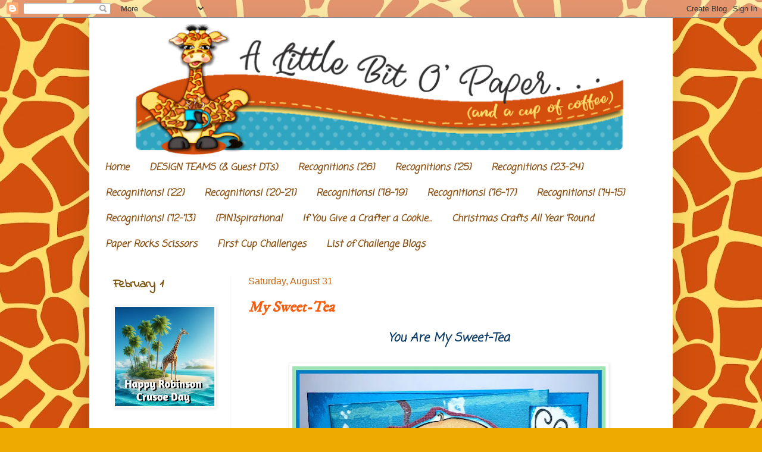

--- FILE ---
content_type: text/html; charset=UTF-8
request_url: https://littlebitopaper.blogspot.com/2019/08/
body_size: 52901
content:
<!DOCTYPE html>
<html class='v2' dir='ltr' lang='en'>
<head>
<link href='https://www.blogger.com/static/v1/widgets/335934321-css_bundle_v2.css' rel='stylesheet' type='text/css'/>
<meta content='width=1100' name='viewport'/>
<meta content='text/html; charset=UTF-8' http-equiv='Content-Type'/>
<meta content='blogger' name='generator'/>
<link href='https://littlebitopaper.blogspot.com/favicon.ico' rel='icon' type='image/x-icon'/>
<link href='https://littlebitopaper.blogspot.com/2019/08/' rel='canonical'/>
<link rel="alternate" type="application/atom+xml" title="A Little Bit o&#39; Paper - Atom" href="https://littlebitopaper.blogspot.com/feeds/posts/default" />
<link rel="alternate" type="application/rss+xml" title="A Little Bit o&#39; Paper - RSS" href="https://littlebitopaper.blogspot.com/feeds/posts/default?alt=rss" />
<link rel="service.post" type="application/atom+xml" title="A Little Bit o&#39; Paper - Atom" href="https://www.blogger.com/feeds/4511998494375817517/posts/default" />
<!--Can't find substitution for tag [blog.ieCssRetrofitLinks]-->
<meta content='a blog about scrapbooking and card-making.' name='description'/>
<meta content='https://littlebitopaper.blogspot.com/2019/08/' property='og:url'/>
<meta content='A Little Bit o&#39; Paper' property='og:title'/>
<meta content='a blog about scrapbooking and card-making.' property='og:description'/>
<title>A Little Bit o' Paper: August 2019</title>
<style type='text/css'>@font-face{font-family:'Coming Soon';font-style:normal;font-weight:400;font-display:swap;src:url(//fonts.gstatic.com/s/comingsoon/v20/qWcuB6mzpYL7AJ2VfdQR1t-VWDnRsDkg.woff2)format('woff2');unicode-range:U+0000-00FF,U+0131,U+0152-0153,U+02BB-02BC,U+02C6,U+02DA,U+02DC,U+0304,U+0308,U+0329,U+2000-206F,U+20AC,U+2122,U+2191,U+2193,U+2212,U+2215,U+FEFF,U+FFFD;}@font-face{font-family:'IM Fell DW Pica';font-style:normal;font-weight:400;font-display:swap;src:url(//fonts.gstatic.com/s/imfelldwpica/v16/2sDGZGRQotv9nbn2qSl0TxXVYNwNYwnVnCwsMA.woff2)format('woff2');unicode-range:U+0000-00FF,U+0131,U+0152-0153,U+02BB-02BC,U+02C6,U+02DA,U+02DC,U+0304,U+0308,U+0329,U+2000-206F,U+20AC,U+2122,U+2191,U+2193,U+2212,U+2215,U+FEFF,U+FFFD;}@font-face{font-family:'Indie Flower';font-style:normal;font-weight:400;font-display:swap;src:url(//fonts.gstatic.com/s/indieflower/v24/m8JVjfNVeKWVnh3QMuKkFcZVZ0uH99GUDs4k.woff2)format('woff2');unicode-range:U+0100-02BA,U+02BD-02C5,U+02C7-02CC,U+02CE-02D7,U+02DD-02FF,U+0304,U+0308,U+0329,U+1D00-1DBF,U+1E00-1E9F,U+1EF2-1EFF,U+2020,U+20A0-20AB,U+20AD-20C0,U+2113,U+2C60-2C7F,U+A720-A7FF;}@font-face{font-family:'Indie Flower';font-style:normal;font-weight:400;font-display:swap;src:url(//fonts.gstatic.com/s/indieflower/v24/m8JVjfNVeKWVnh3QMuKkFcZVaUuH99GUDg.woff2)format('woff2');unicode-range:U+0000-00FF,U+0131,U+0152-0153,U+02BB-02BC,U+02C6,U+02DA,U+02DC,U+0304,U+0308,U+0329,U+2000-206F,U+20AC,U+2122,U+2191,U+2193,U+2212,U+2215,U+FEFF,U+FFFD;}</style>
<style id='page-skin-1' type='text/css'><!--
/*
-----------------------------------------------
Blogger Template Style
Name:     Simple
Designer: Blogger
URL:      www.blogger.com
----------------------------------------------- */
/* Content
----------------------------------------------- */
body {
font: normal normal 18px Coming Soon;
color: #73470a;
background: #eeaa00 url(https://blogger.googleusercontent.com/img/a/AVvXsEj0nvNf6mm-2anP5tNSlwwvQYhW8h15ZdL3HgPC--q0lEZDxLmvXf8Q6NM0ArT7y-2yqECvdQKGjphy5R1J4K_I1khyLwszTlIgDDzAxEddG9e7DPwkGOWpiHQ_2Lj82sB1q_LJbxfY-Juy26E5DnSmWW0zOYIyVBVUiIBkUscUbZ6ZU87knneoLQWyvJSl=s1600) repeat scroll top center;
padding: 0 40px 40px 40px;
}
html body .region-inner {
min-width: 0;
max-width: 100%;
width: auto;
}
h2 {
font-size: 22px;
}
a:link {
text-decoration:none;
color: #f55f0f;
}
a:visited {
text-decoration:none;
color: #c9592c;
}
a:hover {
text-decoration:underline;
color: #ff492a;
}
.body-fauxcolumn-outer .fauxcolumn-inner {
background: transparent none repeat scroll top left;
_background-image: none;
}
.body-fauxcolumn-outer .cap-top {
position: absolute;
z-index: 1;
height: 400px;
width: 100%;
}
.body-fauxcolumn-outer .cap-top .cap-left {
width: 100%;
background: transparent none repeat-x scroll top left;
_background-image: none;
}
.content-outer {
-moz-box-shadow: 0 0 40px rgba(0, 0, 0, .15);
-webkit-box-shadow: 0 0 5px rgba(0, 0, 0, .15);
-goog-ms-box-shadow: 0 0 10px #333333;
box-shadow: 0 0 40px rgba(0, 0, 0, .15);
margin-bottom: 1px;
}
.content-inner {
padding: 10px 10px;
}
.content-inner {
background-color: #ffffff;
}
/* Header
----------------------------------------------- */
.header-outer {
background: #ffffff url(https://resources.blogblog.com/blogblog/data/1kt/simple/gradients_light.png) repeat-x scroll 0 -400px;
_background-image: none;
}
.Header h1 {
font: normal normal 60px Arial, Tahoma, Helvetica, FreeSans, sans-serif;
color: #ffffff;
text-shadow: 1px 2px 3px rgba(0, 0, 0, .2);
}
.Header h1 a {
color: #ffffff;
}
.Header .description {
font-size: 140%;
color: #ffffff;
}
.header-inner .Header .titlewrapper {
padding: 22px 30px;
}
.header-inner .Header .descriptionwrapper {
padding: 0 30px;
}
/* Tabs
----------------------------------------------- */
.tabs-inner .section:first-child {
border-top: 0 solid #ffffff;
}
.tabs-inner .section:first-child ul {
margin-top: -0;
border-top: 0 solid #ffffff;
border-left: 0 solid #ffffff;
border-right: 0 solid #ffffff;
}
.tabs-inner .widget ul {
background: #ffffff url(https://resources.blogblog.com/blogblog/data/1kt/simple/gradients_light.png) repeat-x scroll 0 -800px;
_background-image: none;
border-bottom: 1px solid #ffffff;
margin-top: 0;
margin-left: -30px;
margin-right: -30px;
}
.tabs-inner .widget li a {
display: inline-block;
padding: .6em 1em;
font: italic bold 16px Coming Soon;
color: #894f10;
border-left: 1px solid #ffffff;
border-right: 1px solid #ffffff;
}
.tabs-inner .widget li:first-child a {
border-left: none;
}
.tabs-inner .widget li.selected a, .tabs-inner .widget li a:hover {
color: #ff581d;
background-color: #ffffff;
text-decoration: none;
}
/* Columns
----------------------------------------------- */
.main-outer {
border-top: 0 solid #f5f5f5;
}
.fauxcolumn-left-outer .fauxcolumn-inner {
border-right: 1px solid #f5f5f5;
}
.fauxcolumn-right-outer .fauxcolumn-inner {
border-left: 1px solid #f5f5f5;
}
/* Headings
----------------------------------------------- */
div.widget > h2,
div.widget h2.title {
margin: 0 0 1em 0;
font: normal bold 20px Indie Flower;
color: #7b510c;
}
/* Widgets
----------------------------------------------- */
.widget .zippy {
color: #ff581d;
text-shadow: 2px 2px 1px rgba(0, 0, 0, .1);
}
.widget .popular-posts ul {
list-style: none;
}
/* Posts
----------------------------------------------- */
h2.date-header {
font: normal normal 16px Arial, Tahoma, Helvetica, FreeSans, sans-serif;
}
.date-header span {
background-color: rgba(106,106,106,0);
color: #cc6611;
padding: inherit;
letter-spacing: inherit;
margin: inherit;
}
.main-inner {
padding-top: 30px;
padding-bottom: 30px;
}
.main-inner .column-center-inner {
padding: 0 15px;
}
.main-inner .column-center-inner .section {
margin: 0 15px;
}
.post {
margin: 0 0 25px 0;
}
h3.post-title, .comments h4 {
font: italic bold 25px IM Fell DW Pica;
margin: .75em 0 0;
}
.post-body {
font-size: 110%;
line-height: 1.4;
position: relative;
}
.post-body img, .post-body .tr-caption-container, .Profile img, .Image img,
.BlogList .item-thumbnail img {
padding: 2px;
background: #ffffff;
border: 1px solid #f5f5f5;
-moz-box-shadow: 1px 1px 5px rgba(0, 0, 0, .1);
-webkit-box-shadow: 1px 1px 5px rgba(0, 0, 0, .1);
box-shadow: 1px 1px 5px rgba(0, 0, 0, .1);
}
.post-body img, .post-body .tr-caption-container {
padding: 5px;
}
.post-body .tr-caption-container {
color: #cc6611;
}
.post-body .tr-caption-container img {
padding: 0;
background: transparent;
border: none;
-moz-box-shadow: 0 0 0 rgba(0, 0, 0, .1);
-webkit-box-shadow: 0 0 0 rgba(0, 0, 0, .1);
box-shadow: 0 0 0 rgba(0, 0, 0, .1);
}
.post-header {
margin: 0 0 1.5em;
line-height: 1.6;
font-size: 90%;
}
.post-footer {
margin: 20px -2px 0;
padding: 5px 10px;
color: #838383;
background-color: #ffffff;
border-bottom: 1px solid #f5f5f5;
line-height: 1.6;
font-size: 90%;
}
#comments .comment-author {
padding-top: 1.5em;
border-top: 1px solid #f5f5f5;
background-position: 0 1.5em;
}
#comments .comment-author:first-child {
padding-top: 0;
border-top: none;
}
.avatar-image-container {
margin: .2em 0 0;
}
#comments .avatar-image-container img {
border: 1px solid #f5f5f5;
}
/* Comments
----------------------------------------------- */
.comments .comments-content .icon.blog-author {
background-repeat: no-repeat;
background-image: url([data-uri]);
}
.comments .comments-content .loadmore a {
border-top: 1px solid #ff581d;
border-bottom: 1px solid #ff581d;
}
.comments .comment-thread.inline-thread {
background-color: #ffffff;
}
.comments .continue {
border-top: 2px solid #ff581d;
}
/* Accents
---------------------------------------------- */
.section-columns td.columns-cell {
border-left: 1px solid #f5f5f5;
}
.blog-pager {
background: transparent none no-repeat scroll top center;
}
.blog-pager-older-link, .home-link,
.blog-pager-newer-link {
background-color: #ffffff;
padding: 5px;
}
.footer-outer {
border-top: 0 dashed #bbbbbb;
}
/* Mobile
----------------------------------------------- */
body.mobile  {
background-size: auto;
}
.mobile .body-fauxcolumn-outer {
background: transparent none repeat scroll top left;
}
.mobile .body-fauxcolumn-outer .cap-top {
background-size: 100% auto;
}
.mobile .content-outer {
-webkit-box-shadow: 0 0 3px rgba(0, 0, 0, .15);
box-shadow: 0 0 3px rgba(0, 0, 0, .15);
}
.mobile .tabs-inner .widget ul {
margin-left: 0;
margin-right: 0;
}
.mobile .post {
margin: 0;
}
.mobile .main-inner .column-center-inner .section {
margin: 0;
}
.mobile .date-header span {
padding: 0.1em 10px;
margin: 0 -10px;
}
.mobile h3.post-title {
margin: 0;
}
.mobile .blog-pager {
background: transparent none no-repeat scroll top center;
}
.mobile .footer-outer {
border-top: none;
}
.mobile .main-inner, .mobile .footer-inner {
background-color: #ffffff;
}
.mobile-index-contents {
color: #73470a;
}
.mobile-link-button {
background-color: #f55f0f;
}
.mobile-link-button a:link, .mobile-link-button a:visited {
color: #ffffff;
}
.mobile .tabs-inner .section:first-child {
border-top: none;
}
.mobile .tabs-inner .PageList .widget-content {
background-color: #ffffff;
color: #ff581d;
border-top: 1px solid #ffffff;
border-bottom: 1px solid #ffffff;
}
.mobile .tabs-inner .PageList .widget-content .pagelist-arrow {
border-left: 1px solid #ffffff;
}
#header-inner {
background-size: cover;
width: 100% !important;
text-align: center;
}
#header-inner img {
width: 100%;
height: 100%;
}
--></style>
<style id='template-skin-1' type='text/css'><!--
body {
min-width: 980px;
}
.content-outer, .content-fauxcolumn-outer, .region-inner {
min-width: 980px;
max-width: 980px;
_width: 980px;
}
.main-inner .columns {
padding-left: 227px;
padding-right: 0px;
}
.main-inner .fauxcolumn-center-outer {
left: 227px;
right: 0px;
/* IE6 does not respect left and right together */
_width: expression(this.parentNode.offsetWidth -
parseInt("227px") -
parseInt("0px") + 'px');
}
.main-inner .fauxcolumn-left-outer {
width: 227px;
}
.main-inner .fauxcolumn-right-outer {
width: 0px;
}
.main-inner .column-left-outer {
width: 227px;
right: 100%;
margin-left: -227px;
}
.main-inner .column-right-outer {
width: 0px;
margin-right: -0px;
}
#layout {
min-width: 0;
}
#layout .content-outer {
min-width: 0;
width: 800px;
}
#layout .region-inner {
min-width: 0;
width: auto;
}
body#layout div.add_widget {
padding: 8px;
}
body#layout div.add_widget a {
margin-left: 32px;
}
--></style>
<style>
    body {background-image:url(https\:\/\/blogger.googleusercontent.com\/img\/a\/AVvXsEj0nvNf6mm-2anP5tNSlwwvQYhW8h15ZdL3HgPC--q0lEZDxLmvXf8Q6NM0ArT7y-2yqECvdQKGjphy5R1J4K_I1khyLwszTlIgDDzAxEddG9e7DPwkGOWpiHQ_2Lj82sB1q_LJbxfY-Juy26E5DnSmWW0zOYIyVBVUiIBkUscUbZ6ZU87knneoLQWyvJSl=s1600);}
    
@media (max-width: 200px) { body {background-image:url(https\:\/\/blogger.googleusercontent.com\/img\/a\/AVvXsEj0nvNf6mm-2anP5tNSlwwvQYhW8h15ZdL3HgPC--q0lEZDxLmvXf8Q6NM0ArT7y-2yqECvdQKGjphy5R1J4K_I1khyLwszTlIgDDzAxEddG9e7DPwkGOWpiHQ_2Lj82sB1q_LJbxfY-Juy26E5DnSmWW0zOYIyVBVUiIBkUscUbZ6ZU87knneoLQWyvJSl=w200);}}
@media (max-width: 400px) and (min-width: 201px) { body {background-image:url(https\:\/\/blogger.googleusercontent.com\/img\/a\/AVvXsEj0nvNf6mm-2anP5tNSlwwvQYhW8h15ZdL3HgPC--q0lEZDxLmvXf8Q6NM0ArT7y-2yqECvdQKGjphy5R1J4K_I1khyLwszTlIgDDzAxEddG9e7DPwkGOWpiHQ_2Lj82sB1q_LJbxfY-Juy26E5DnSmWW0zOYIyVBVUiIBkUscUbZ6ZU87knneoLQWyvJSl=w400);}}
@media (max-width: 800px) and (min-width: 401px) { body {background-image:url(https\:\/\/blogger.googleusercontent.com\/img\/a\/AVvXsEj0nvNf6mm-2anP5tNSlwwvQYhW8h15ZdL3HgPC--q0lEZDxLmvXf8Q6NM0ArT7y-2yqECvdQKGjphy5R1J4K_I1khyLwszTlIgDDzAxEddG9e7DPwkGOWpiHQ_2Lj82sB1q_LJbxfY-Juy26E5DnSmWW0zOYIyVBVUiIBkUscUbZ6ZU87knneoLQWyvJSl=w800);}}
@media (max-width: 1200px) and (min-width: 801px) { body {background-image:url(https\:\/\/blogger.googleusercontent.com\/img\/a\/AVvXsEj0nvNf6mm-2anP5tNSlwwvQYhW8h15ZdL3HgPC--q0lEZDxLmvXf8Q6NM0ArT7y-2yqECvdQKGjphy5R1J4K_I1khyLwszTlIgDDzAxEddG9e7DPwkGOWpiHQ_2Lj82sB1q_LJbxfY-Juy26E5DnSmWW0zOYIyVBVUiIBkUscUbZ6ZU87knneoLQWyvJSl=w1200);}}
/* Last tag covers anything over one higher than the previous max-size cap. */
@media (min-width: 1201px) { body {background-image:url(https\:\/\/blogger.googleusercontent.com\/img\/a\/AVvXsEj0nvNf6mm-2anP5tNSlwwvQYhW8h15ZdL3HgPC--q0lEZDxLmvXf8Q6NM0ArT7y-2yqECvdQKGjphy5R1J4K_I1khyLwszTlIgDDzAxEddG9e7DPwkGOWpiHQ_2Lj82sB1q_LJbxfY-Juy26E5DnSmWW0zOYIyVBVUiIBkUscUbZ6ZU87knneoLQWyvJSl=w1600);}}
  </style>
<link href='https://www.blogger.com/dyn-css/authorization.css?targetBlogID=4511998494375817517&amp;zx=e931ec16-6ab0-49f3-86f3-599343bdda65' media='none' onload='if(media!=&#39;all&#39;)media=&#39;all&#39;' rel='stylesheet'/><noscript><link href='https://www.blogger.com/dyn-css/authorization.css?targetBlogID=4511998494375817517&amp;zx=e931ec16-6ab0-49f3-86f3-599343bdda65' rel='stylesheet'/></noscript>
<meta name='google-adsense-platform-account' content='ca-host-pub-1556223355139109'/>
<meta name='google-adsense-platform-domain' content='blogspot.com'/>

<link rel="stylesheet" href="https://fonts.googleapis.com/css2?display=swap&family=Quicksand"></head>
<body class='loading variant-bold'>
<div class='navbar section' id='navbar' name='Navbar'><div class='widget Navbar' data-version='1' id='Navbar1'><script type="text/javascript">
    function setAttributeOnload(object, attribute, val) {
      if(window.addEventListener) {
        window.addEventListener('load',
          function(){ object[attribute] = val; }, false);
      } else {
        window.attachEvent('onload', function(){ object[attribute] = val; });
      }
    }
  </script>
<div id="navbar-iframe-container"></div>
<script type="text/javascript" src="https://apis.google.com/js/platform.js"></script>
<script type="text/javascript">
      gapi.load("gapi.iframes:gapi.iframes.style.bubble", function() {
        if (gapi.iframes && gapi.iframes.getContext) {
          gapi.iframes.getContext().openChild({
              url: 'https://www.blogger.com/navbar/4511998494375817517?origin\x3dhttps://littlebitopaper.blogspot.com',
              where: document.getElementById("navbar-iframe-container"),
              id: "navbar-iframe"
          });
        }
      });
    </script><script type="text/javascript">
(function() {
var script = document.createElement('script');
script.type = 'text/javascript';
script.src = '//pagead2.googlesyndication.com/pagead/js/google_top_exp.js';
var head = document.getElementsByTagName('head')[0];
if (head) {
head.appendChild(script);
}})();
</script>
</div></div>
<div class='body-fauxcolumns'>
<div class='fauxcolumn-outer body-fauxcolumn-outer'>
<div class='cap-top'>
<div class='cap-left'></div>
<div class='cap-right'></div>
</div>
<div class='fauxborder-left'>
<div class='fauxborder-right'></div>
<div class='fauxcolumn-inner'>
</div>
</div>
<div class='cap-bottom'>
<div class='cap-left'></div>
<div class='cap-right'></div>
</div>
</div>
</div>
<div class='content'>
<div class='content-fauxcolumns'>
<div class='fauxcolumn-outer content-fauxcolumn-outer'>
<div class='cap-top'>
<div class='cap-left'></div>
<div class='cap-right'></div>
</div>
<div class='fauxborder-left'>
<div class='fauxborder-right'></div>
<div class='fauxcolumn-inner'>
</div>
</div>
<div class='cap-bottom'>
<div class='cap-left'></div>
<div class='cap-right'></div>
</div>
</div>
</div>
<div class='content-outer'>
<div class='content-cap-top cap-top'>
<div class='cap-left'></div>
<div class='cap-right'></div>
</div>
<div class='fauxborder-left content-fauxborder-left'>
<div class='fauxborder-right content-fauxborder-right'></div>
<div class='content-inner'>
<header>
<div class='header-outer'>
<div class='header-cap-top cap-top'>
<div class='cap-left'></div>
<div class='cap-right'></div>
</div>
<div class='fauxborder-left header-fauxborder-left'>
<div class='fauxborder-right header-fauxborder-right'></div>
<div class='region-inner header-inner'>
<div class='header section' id='header' name='Header'><div class='widget Header' data-version='1' id='Header1'>
<div id='header-inner'>
<a href='https://littlebitopaper.blogspot.com/' style='display: block'>
<img alt='A Little Bit o&#39; Paper' height='218px; ' id='Header1_headerimg' src='https://blogger.googleusercontent.com/img/b/R29vZ2xl/AVvXsEhDbQhtfZJVcsePlWXtRAEbKS7CQvzRt95AWFAMctfzv23wKnjEagYkT3KVjmHtzTnZINpxnwYbY4ge046VoBK4qFPfPXvHJGr_LXZlbr4dHFcppIuDMXDVv6IOMKWzydS5kqHX4JFrF-zd/s950/Giraffe+Header+1+copy.png' style='display: block' width='950px; '/>
</a>
</div>
</div></div>
</div>
</div>
<div class='header-cap-bottom cap-bottom'>
<div class='cap-left'></div>
<div class='cap-right'></div>
</div>
</div>
</header>
<div class='tabs-outer'>
<div class='tabs-cap-top cap-top'>
<div class='cap-left'></div>
<div class='cap-right'></div>
</div>
<div class='fauxborder-left tabs-fauxborder-left'>
<div class='fauxborder-right tabs-fauxborder-right'></div>
<div class='region-inner tabs-inner'>
<div class='tabs section' id='crosscol' name='Cross-Column'><div class='widget PageList' data-version='1' id='PageList1'>
<h2>Pages</h2>
<div class='widget-content'>
<ul>
<li>
<a href='https://littlebitopaper.blogspot.com/'>Home</a>
</li>
<li>
<a href='http://littlebitopaper.blogspot.com/p/design-teams.html'>DESIGN TEAMS (&amp; Guest DTs)</a>
</li>
<li>
<a href='https://littlebitopaper.blogspot.com/p/recognitions-26.html'>Recognitions {'26}</a>
</li>
<li>
<a href='https://littlebitopaper.blogspot.com/p/recognitions-25.html'>Recognitions {'25}</a>
</li>
<li>
<a href='https://littlebitopaper.blogspot.com/p/recognitions-23.html'>Recognitions {'23-'24}</a>
</li>
<li>
<a href='https://littlebitopaper.blogspot.com/p/recognitions-2021.html'>Recognitions! {'22}</a>
</li>
<li>
<a href='https://littlebitopaper.blogspot.com/p/recognitions.html'>Recognitions! {'20-'21}</a>
</li>
<li>
<a href='https://littlebitopaper.blogspot.com/p/recognitions-18.html'>Recognitions! {'18-'19}</a>
</li>
<li>
<a href='http://littlebitopaper.blogspot.com/p/im-winner-16.html'>Recognitions! {'16-'17}</a>
</li>
<li>
<a href='http://littlebitopaper.blogspot.com/p/im-winner-2014.html'>Recognitions! {'14-15}</a>
</li>
<li>
<a href='http://littlebitopaper.blogspot.com/p/im-winner.html'>Recognitions! {'12-'13}</a>
</li>
<li>
<a href='http://pinspirationalchallenges.blogspot.com/'>{PIN}spirational</a>
</li>
<li>
<a href='http://giveacrafteracookie.blogspot.ca/'>If You Give a Crafter a Cookie...</a>
</li>
<li>
<a href='http://christmascardsallyearround.blogspot.ca/'>Christmas Crafts All Year 'Round</a>
</li>
<li>
<a href='https://paper-rocks-scissors.blogspot.com/'>Paper Rocks Scissors</a>
</li>
<li>
<a href='https://firstcupchallenges.blogspot.com/'>First Cup Challenges</a>
</li>
<li>
<a href='https://littlebitopaper.blogspot.com/p/list-of-challenge-blogs.html'>List of Challenge Blogs</a>
</li>
</ul>
<div class='clear'></div>
</div>
</div></div>
<div class='tabs no-items section' id='crosscol-overflow' name='Cross-Column 2'></div>
</div>
</div>
<div class='tabs-cap-bottom cap-bottom'>
<div class='cap-left'></div>
<div class='cap-right'></div>
</div>
</div>
<div class='main-outer'>
<div class='main-cap-top cap-top'>
<div class='cap-left'></div>
<div class='cap-right'></div>
</div>
<div class='fauxborder-left main-fauxborder-left'>
<div class='fauxborder-right main-fauxborder-right'></div>
<div class='region-inner main-inner'>
<div class='columns fauxcolumns'>
<div class='fauxcolumn-outer fauxcolumn-center-outer'>
<div class='cap-top'>
<div class='cap-left'></div>
<div class='cap-right'></div>
</div>
<div class='fauxborder-left'>
<div class='fauxborder-right'></div>
<div class='fauxcolumn-inner'>
</div>
</div>
<div class='cap-bottom'>
<div class='cap-left'></div>
<div class='cap-right'></div>
</div>
</div>
<div class='fauxcolumn-outer fauxcolumn-left-outer'>
<div class='cap-top'>
<div class='cap-left'></div>
<div class='cap-right'></div>
</div>
<div class='fauxborder-left'>
<div class='fauxborder-right'></div>
<div class='fauxcolumn-inner'>
</div>
</div>
<div class='cap-bottom'>
<div class='cap-left'></div>
<div class='cap-right'></div>
</div>
</div>
<div class='fauxcolumn-outer fauxcolumn-right-outer'>
<div class='cap-top'>
<div class='cap-left'></div>
<div class='cap-right'></div>
</div>
<div class='fauxborder-left'>
<div class='fauxborder-right'></div>
<div class='fauxcolumn-inner'>
</div>
</div>
<div class='cap-bottom'>
<div class='cap-left'></div>
<div class='cap-right'></div>
</div>
</div>
<!-- corrects IE6 width calculation -->
<div class='columns-inner'>
<div class='column-center-outer'>
<div class='column-center-inner'>
<div class='main section' id='main' name='Main'><div class='widget Blog' data-version='1' id='Blog1'>
<div class='blog-posts hfeed'>

          <div class="date-outer">
        
<h2 class='date-header'><span>Saturday, August 31</span></h2>

          <div class="date-posts">
        
<div class='post-outer'>
<div class='post hentry uncustomized-post-template' itemprop='blogPost' itemscope='itemscope' itemtype='http://schema.org/BlogPosting'>
<meta content='https://blogger.googleusercontent.com/img/b/R29vZ2xl/AVvXsEidRIURF-F2Wjse72S_PpSrWB9WdOCJp-yrnzIJe__jmhkyGfZmS7dwoYAFSXnLWd4Wnvu1tcTy685rcFesEynRwqZBI7-lNlOVeY0R4hzTMOnXwEeH2V58t1GkxEQ9O0PDbhAXAibztPas/s640/sweet-tea+lbb.jpg' itemprop='image_url'/>
<meta content='4511998494375817517' itemprop='blogId'/>
<meta content='7699489851290615085' itemprop='postId'/>
<a name='7699489851290615085'></a>
<h3 class='post-title entry-title' itemprop='name'>
<a href='https://littlebitopaper.blogspot.com/2019/08/my-sweet-tea.html'>My Sweet-Tea</a>
</h3>
<div class='post-header'>
<div class='post-header-line-1'></div>
</div>
<div class='post-body entry-content' id='post-body-7699489851290615085' itemprop='articleBody'>
<div class="separator" style="clear: both; text-align: center;">
<span style="color: #073763;"><i><b>You Are My Sweet-Tea</b></i></span></div>
<div class="separator" style="clear: both; text-align: center;">
<br /></div>
<div class="separator" style="clear: both; text-align: center;">
<a href="https://blogger.googleusercontent.com/img/b/R29vZ2xl/AVvXsEidRIURF-F2Wjse72S_PpSrWB9WdOCJp-yrnzIJe__jmhkyGfZmS7dwoYAFSXnLWd4Wnvu1tcTy685rcFesEynRwqZBI7-lNlOVeY0R4hzTMOnXwEeH2V58t1GkxEQ9O0PDbhAXAibztPas/s1600/sweet-tea+lbb.jpg" imageanchor="1" style="margin-left: 1em; margin-right: 1em;"><img border="0" data-original-height="1600" data-original-width="1318" height="640" src="https://blogger.googleusercontent.com/img/b/R29vZ2xl/AVvXsEidRIURF-F2Wjse72S_PpSrWB9WdOCJp-yrnzIJe__jmhkyGfZmS7dwoYAFSXnLWd4Wnvu1tcTy685rcFesEynRwqZBI7-lNlOVeY0R4hzTMOnXwEeH2V58t1GkxEQ9O0PDbhAXAibztPas/s640/sweet-tea+lbb.jpg" width="526" /></a></div>
<div style="text-align: center;">
Digi by <a href="https://lbbstamps.com/" target="_blank">Little Blue Button Stamps</a></div>
<div style="background-color: white; color: #3a3a3a; font-family: &quot;Indie Flower&quot;; font-size: 23.76px; text-align: center;">
Sentiment&nbsp;by&nbsp;<a href="https://www.imaginethatdigistamp.com/" style="color: #824400; text-decoration-line: none;" target="_blank">Imagine That! Digistamp</a></div>
<div style="background-color: white; color: #3a3a3a; font-family: &quot;Indie Flower&quot;; font-size: 23.76px; text-align: center;">
<br /></div>
<div style="background-color: white; color: #3a3a3a; font-family: &quot;Indie Flower&quot;; font-size: 23.76px; text-align: center;">
Sharing my project with:</div>
<div style="background-color: white; color: #3a3a3a; font-family: &quot;Indie Flower&quot;; font-size: 23.76px; text-align: center;">
~<a href="http://thesisterhoodofcrafters.blogspot.com/2019/08/paper-piecing-challenge.html" target="_blank">Sisterhood of Crafters</a>-paper piecing</div>
<div style="background-color: white; color: #3a3a3a; font-family: &quot;Indie Flower&quot;; font-size: 23.76px; text-align: center;">
~<a href="http://everybody-art-challenge.blogspot.com/2019/08/452.html" target="_blank">Everybody Art</a>-blue</div>
<div style="background-color: white; color: #3a3a3a; font-family: &quot;Indie Flower&quot;; font-size: 23.76px; text-align: center;">
~<a href="http://cupcakeinspirations.blogspot.com/2019/08/cic477-stamplorations.html" target="_blank">Cupcake Inspirations</a>-food/drink</div>
<div style="background-color: white; color: #3a3a3a; font-family: &quot;Indie Flower&quot;; font-size: 23.76px; text-align: center;">
<img height="198" src="https://blogger.googleusercontent.com/img/b/R29vZ2xl/AVvXsEhN72apl73h8jIuQpcG4wwCgPZOih1IxR_iWy_o2bOeG6Q3hfLLwwqi89LSwAqFKWOW7NI9Lub8EtPxtFsySkb41pzyvRpmxvwVf72RkbrJR59PUUyN0XV3vq_6QvEiPwC_y9_cHGgVCsu2/s200/cic477.jpg" width="200" /></div>
<div style="background-color: white; color: #3a3a3a; font-family: &quot;Indie Flower&quot;; font-size: 23.76px; text-align: center;">
~<a href="http://pathofpositivitychallenge.blogspot.com/2019/08/challenge-71-opt-twist-relaxationaug-5.html" target="_blank">Path of Positivity</a>-uplifting/encouraging</div>
<div style="background-color: white; color: #3a3a3a; font-family: &quot;Indie Flower&quot;; font-size: 23.76px; text-align: center;">
~<a href="http://cutiepiechallenge.blogspot.com/2019/08/challenge-no-138-theme-my-favourite.html" target="_blank">Cutie Pie</a>-cute and favorite color combo (I love blues and greens)</div>
<div style="background-color: white; color: #3a3a3a; font-family: &quot;Indie Flower&quot;; font-size: 23.76px; text-align: center;">
<br /></div>
Happy Crafting,<br />
~DEANNE~
<div style='clear: both;'></div>
</div>
<div class='post-footer'>
<div class='post-footer-line post-footer-line-1'>
<span class='post-author vcard'>
Posted by
<span class='fn' itemprop='author' itemscope='itemscope' itemtype='http://schema.org/Person'>
<meta content='https://www.blogger.com/profile/05939285159025379180' itemprop='url'/>
<a class='g-profile' href='https://www.blogger.com/profile/05939285159025379180' rel='author' title='author profile'>
<span itemprop='name'>Deanne Saunders</span>
</a>
</span>
</span>
<span class='post-timestamp'>
at
<meta content='https://littlebitopaper.blogspot.com/2019/08/my-sweet-tea.html' itemprop='url'/>
<a class='timestamp-link' href='https://littlebitopaper.blogspot.com/2019/08/my-sweet-tea.html' rel='bookmark' title='permanent link'><abbr class='published' itemprop='datePublished' title='2019-08-31T21:52:00-02:30'>8/31/2019 09:52:00 PM</abbr></a>
</span>
<span class='post-comment-link'>
<a class='comment-link' href='https://www.blogger.com/comment/fullpage/post/4511998494375817517/7699489851290615085' onclick=''>
5 comments:
  </a>
</span>
<span class='post-icons'>
<span class='item-control blog-admin pid-446672761'>
<a href='https://www.blogger.com/post-edit.g?blogID=4511998494375817517&postID=7699489851290615085&from=pencil' title='Edit Post'>
<img alt='' class='icon-action' height='18' src='https://resources.blogblog.com/img/icon18_edit_allbkg.gif' width='18'/>
</a>
</span>
</span>
<div class='post-share-buttons goog-inline-block'>
<a class='goog-inline-block share-button sb-email' href='https://www.blogger.com/share-post.g?blogID=4511998494375817517&postID=7699489851290615085&target=email' target='_blank' title='Email This'><span class='share-button-link-text'>Email This</span></a><a class='goog-inline-block share-button sb-blog' href='https://www.blogger.com/share-post.g?blogID=4511998494375817517&postID=7699489851290615085&target=blog' onclick='window.open(this.href, "_blank", "height=270,width=475"); return false;' target='_blank' title='BlogThis!'><span class='share-button-link-text'>BlogThis!</span></a><a class='goog-inline-block share-button sb-twitter' href='https://www.blogger.com/share-post.g?blogID=4511998494375817517&postID=7699489851290615085&target=twitter' target='_blank' title='Share to X'><span class='share-button-link-text'>Share to X</span></a><a class='goog-inline-block share-button sb-facebook' href='https://www.blogger.com/share-post.g?blogID=4511998494375817517&postID=7699489851290615085&target=facebook' onclick='window.open(this.href, "_blank", "height=430,width=640"); return false;' target='_blank' title='Share to Facebook'><span class='share-button-link-text'>Share to Facebook</span></a><a class='goog-inline-block share-button sb-pinterest' href='https://www.blogger.com/share-post.g?blogID=4511998494375817517&postID=7699489851290615085&target=pinterest' target='_blank' title='Share to Pinterest'><span class='share-button-link-text'>Share to Pinterest</span></a>
</div>
</div>
<div class='post-footer-line post-footer-line-2'>
<span class='post-labels'>
Labels:
<a href='https://littlebitopaper.blogspot.com/search/label/card' rel='tag'>card</a>,
<a href='https://littlebitopaper.blogspot.com/search/label/Imagine%20That' rel='tag'>Imagine That</a>,
<a href='https://littlebitopaper.blogspot.com/search/label/Little%20Blue%20Button' rel='tag'>Little Blue Button</a>
</span>
</div>
<div class='post-footer-line post-footer-line-3'>
<span class='post-location'>
</span>
</div>
</div>
</div>
</div>
<div class='post-outer'>
<div class='post hentry uncustomized-post-template' itemprop='blogPost' itemscope='itemscope' itemtype='http://schema.org/BlogPosting'>
<meta content='https://blogger.googleusercontent.com/img/b/R29vZ2xl/AVvXsEgoM7-xi4vcB66n-N2H-kVntwHPzcrvaHusiJeSVHzMj-DzEFrQlekLebb1tdtuusQ94bU_N0kneX7PI9VRpfPnbIBGEg8aWURoOk9GDhzpHU8UYpnx20QvCZhcKgeiCnC4CT7p-QBg4Ohh/s640/walking+turtle-BP+deanne.jpg' itemprop='image_url'/>
<meta content='4511998494375817517' itemprop='blogId'/>
<meta content='4019007234326410663' itemprop='postId'/>
<a name='4019007234326410663'></a>
<h3 class='post-title entry-title' itemprop='name'>
<a href='https://littlebitopaper.blogspot.com/2019/08/speed-doesnt-matter.html'>Speed Doesn't Matter</a>
</h3>
<div class='post-header'>
<div class='post-header-line-1'></div>
</div>
<div class='post-body entry-content' id='post-body-4019007234326410663' itemprop='articleBody'>
<div class="separator" style="background-color: white; clear: both; color: #3a3a3a; font-family: &quot;Indie Flower&quot;; font-size: 23.76px; text-align: center;">
<a href="https://beccysplace.com/" style="color: #824400; text-decoration-line: none;" target="_blank">Beccy's Place</a>&nbsp;has some adorable digi stamps sets available!!!</div>
<div class="separator" style="background-color: white; clear: both; color: #3a3a3a; font-family: &quot;Indie Flower&quot;; font-size: 23.76px; text-align: center;">
One set is called&nbsp;<a href="https://beccysplace.com/the-slow-lane-digital-stamps/" style="color: #824400; text-decoration-line: none;" target="_blank">The Slow Lane</a>.</div>
<div class="separator" style="background-color: white; clear: both; color: #3a3a3a; font-family: &quot;Indie Flower&quot;; font-size: 23.76px; text-align: center;">
Here's one card I did using a digi and sentiment.&nbsp;</div>
<div class="separator" style="background-color: white; clear: both; color: #3a3a3a; font-family: &quot;Indie Flower&quot;; font-size: 23.76px; text-align: center;">
A cute turtle, isn't he!!</div>
<div class="separator" style="background-color: white; clear: both; color: #3a3a3a; font-family: &quot;Indie Flower&quot;; font-size: 23.76px; text-align: center;">
<br /></div>
<div class="separator" style="clear: both; text-align: center;">
<span style="color: #274e13;"><i><b>The Speed Doesn't Matter</b></i></span></div>
<div class="separator" style="clear: both; text-align: center;">
<span style="color: #274e13;"><i><b>Just Go</b></i></span></div>
<div class="separator" style="clear: both; text-align: center;">
<br /></div>
<div class="separator" style="clear: both; text-align: center;">
<a href="https://blogger.googleusercontent.com/img/b/R29vZ2xl/AVvXsEgoM7-xi4vcB66n-N2H-kVntwHPzcrvaHusiJeSVHzMj-DzEFrQlekLebb1tdtuusQ94bU_N0kneX7PI9VRpfPnbIBGEg8aWURoOk9GDhzpHU8UYpnx20QvCZhcKgeiCnC4CT7p-QBg4Ohh/s1600/walking+turtle-BP+deanne.jpg" imageanchor="1" style="margin-left: 1em; margin-right: 1em;"><img border="0" data-original-height="1600" data-original-width="1256" height="640" src="https://blogger.googleusercontent.com/img/b/R29vZ2xl/AVvXsEgoM7-xi4vcB66n-N2H-kVntwHPzcrvaHusiJeSVHzMj-DzEFrQlekLebb1tdtuusQ94bU_N0kneX7PI9VRpfPnbIBGEg8aWURoOk9GDhzpHU8UYpnx20QvCZhcKgeiCnC4CT7p-QBg4Ohh/s640/walking+turtle-BP+deanne.jpg" width="502" /></a></div>
<div style="text-align: center;">
<br /></div>
<div style="text-align: center;">
Sharing my project with:</div>
<div style="text-align: center;">
~<a href="https://cceestampers.blogspot.com/2019/08/ccee1935-card-of-encouragement.html" target="_blank">CCEE</a>-encouragement</div>
<div style="text-align: center;">
~<a href="https://audsentimentschallengeblog.blogspot.com/2019/08/234-masculine-project-sentiment.html" target="_blank">Aud Sentiment</a>-sentiment and masculine</div>
<div style="text-align: center;">
~<a href="http://asyoulikeitchallenge.blogspot.com/2019/08/favourite-way-to-add-text-and-why.html" target="_blank">As You Like It</a>-favorite way to add text-on cards I like to print off a digital sentiment and add it to the card front.</div>
<div style="text-align: center;">
~<a href="http://wordartwednesday.blogspot.com/2019/08/anything-goes-weeks-402-403.html" target="_blank">Word Art Wednesday</a>-uplifting/encouraging</div>
<div style="text-align: center;">
~<a href="http://daranddiane.blogspot.com/2019/08/pearls-gems-or-rhinestones.html" target="_blank">Double D</a>-pearls</div>
<div style="text-align: center;">
~<a href="http://scribblesdesignschallenge.blogspot.com/2019/08/challenge-80-include-sentiment.html" target="_blank">Scribbles</a>-add a sentiment</div>
<div style="text-align: center;">
~<a href="https://digichoosday.blogspot.com/2019/08/wk-35-anything-goes-crafting-challenge.html" target="_blank">Digi Choosday</a>-anything goes</div>
<div style="text-align: center;">
~<a href="http://qkrstampede.blogspot.com/2019/08/qkr-stampede-challenge-361.html" target="_blank">QKR Stampede</a>-anything goes</div>
<div style="text-align: center;">
<br /></div>
Happy Crafting,<br />
~DEANNE~
<div style='clear: both;'></div>
</div>
<div class='post-footer'>
<div class='post-footer-line post-footer-line-1'>
<span class='post-author vcard'>
Posted by
<span class='fn' itemprop='author' itemscope='itemscope' itemtype='http://schema.org/Person'>
<meta content='https://www.blogger.com/profile/05939285159025379180' itemprop='url'/>
<a class='g-profile' href='https://www.blogger.com/profile/05939285159025379180' rel='author' title='author profile'>
<span itemprop='name'>Deanne Saunders</span>
</a>
</span>
</span>
<span class='post-timestamp'>
at
<meta content='https://littlebitopaper.blogspot.com/2019/08/speed-doesnt-matter.html' itemprop='url'/>
<a class='timestamp-link' href='https://littlebitopaper.blogspot.com/2019/08/speed-doesnt-matter.html' rel='bookmark' title='permanent link'><abbr class='published' itemprop='datePublished' title='2019-08-31T21:35:00-02:30'>8/31/2019 09:35:00 PM</abbr></a>
</span>
<span class='post-comment-link'>
<a class='comment-link' href='https://www.blogger.com/comment/fullpage/post/4511998494375817517/4019007234326410663' onclick=''>
4 comments:
  </a>
</span>
<span class='post-icons'>
<span class='item-control blog-admin pid-446672761'>
<a href='https://www.blogger.com/post-edit.g?blogID=4511998494375817517&postID=4019007234326410663&from=pencil' title='Edit Post'>
<img alt='' class='icon-action' height='18' src='https://resources.blogblog.com/img/icon18_edit_allbkg.gif' width='18'/>
</a>
</span>
</span>
<div class='post-share-buttons goog-inline-block'>
<a class='goog-inline-block share-button sb-email' href='https://www.blogger.com/share-post.g?blogID=4511998494375817517&postID=4019007234326410663&target=email' target='_blank' title='Email This'><span class='share-button-link-text'>Email This</span></a><a class='goog-inline-block share-button sb-blog' href='https://www.blogger.com/share-post.g?blogID=4511998494375817517&postID=4019007234326410663&target=blog' onclick='window.open(this.href, "_blank", "height=270,width=475"); return false;' target='_blank' title='BlogThis!'><span class='share-button-link-text'>BlogThis!</span></a><a class='goog-inline-block share-button sb-twitter' href='https://www.blogger.com/share-post.g?blogID=4511998494375817517&postID=4019007234326410663&target=twitter' target='_blank' title='Share to X'><span class='share-button-link-text'>Share to X</span></a><a class='goog-inline-block share-button sb-facebook' href='https://www.blogger.com/share-post.g?blogID=4511998494375817517&postID=4019007234326410663&target=facebook' onclick='window.open(this.href, "_blank", "height=430,width=640"); return false;' target='_blank' title='Share to Facebook'><span class='share-button-link-text'>Share to Facebook</span></a><a class='goog-inline-block share-button sb-pinterest' href='https://www.blogger.com/share-post.g?blogID=4511998494375817517&postID=4019007234326410663&target=pinterest' target='_blank' title='Share to Pinterest'><span class='share-button-link-text'>Share to Pinterest</span></a>
</div>
</div>
<div class='post-footer-line post-footer-line-2'>
<span class='post-labels'>
Labels:
<a href='https://littlebitopaper.blogspot.com/search/label/Beccy%27s%20Place' rel='tag'>Beccy&#39;s Place</a>,
<a href='https://littlebitopaper.blogspot.com/search/label/card' rel='tag'>card</a>
</span>
</div>
<div class='post-footer-line post-footer-line-3'>
<span class='post-location'>
</span>
</div>
</div>
</div>
</div>

          </div></div>
        

          <div class="date-outer">
        
<h2 class='date-header'><span>Wednesday, August 28</span></h2>

          <div class="date-posts">
        
<div class='post-outer'>
<div class='post hentry uncustomized-post-template' itemprop='blogPost' itemscope='itemscope' itemtype='http://schema.org/BlogPosting'>
<meta content='https://blogger.googleusercontent.com/img/b/R29vZ2xl/AVvXsEikaU8JwBsX6znktPx7f_JI8O2jwqVWPac1cGNzb7bwYoXBV_o7pngsOBSPDbzRs3iq7yZFmgq8sG3cDJ3Fab_knWkQwii1Fmgsv0_kFJ0KUffrTR0oG9Nfym6ViJ2JG2uijwnYyaWQgRq5/s640/scooter+turtle+BP+deanne.jpg' itemprop='image_url'/>
<meta content='4511998494375817517' itemprop='blogId'/>
<meta content='1276514554827572811' itemprop='postId'/>
<a name='1276514554827572811'></a>
<h3 class='post-title entry-title' itemprop='name'>
<a href='https://littlebitopaper.blogspot.com/2019/08/enjoy-slow-lane.html'>Enjoy the Slow Lane</a>
</h3>
<div class='post-header'>
<div class='post-header-line-1'></div>
</div>
<div class='post-body entry-content' id='post-body-1276514554827572811' itemprop='articleBody'>
<div class="separator" style="clear: both; text-align: center;">
<a href="https://beccysplace.com/" target="_blank">Beccy's Place</a> has some adorable digi stamps sets available!!! One set is called <a href="https://beccysplace.com/the-slow-lane-digital-stamps/" target="_blank">The Slow Lane</a>.</div>
<div class="separator" style="clear: both; text-align: center;">
Here's one card I did using a digi and sentiment. A cute turtle, isn't he!!</div>
<div class="separator" style="clear: both; text-align: center;">
<br /></div>
<div class="separator" style="clear: both; text-align: center;">
<span style="color: #134f5c;"><i><b>Live Life in the Slow Lane</b></i></span></div>
<div class="separator" style="clear: both; text-align: center;">
<br /></div>
<div class="separator" style="clear: both; text-align: center;">
<a href="https://blogger.googleusercontent.com/img/b/R29vZ2xl/AVvXsEikaU8JwBsX6znktPx7f_JI8O2jwqVWPac1cGNzb7bwYoXBV_o7pngsOBSPDbzRs3iq7yZFmgq8sG3cDJ3Fab_knWkQwii1Fmgsv0_kFJ0KUffrTR0oG9Nfym6ViJ2JG2uijwnYyaWQgRq5/s1600/scooter+turtle+BP+deanne.jpg" imageanchor="1" style="margin-left: 1em; margin-right: 1em;"><img border="0" data-original-height="1600" data-original-width="1240" height="640" src="https://blogger.googleusercontent.com/img/b/R29vZ2xl/AVvXsEikaU8JwBsX6znktPx7f_JI8O2jwqVWPac1cGNzb7bwYoXBV_o7pngsOBSPDbzRs3iq7yZFmgq8sG3cDJ3Fab_knWkQwii1Fmgsv0_kFJ0KUffrTR0oG9Nfym6ViJ2JG2uijwnYyaWQgRq5/s640/scooter+turtle+BP+deanne.jpg" width="496" /></a></div>
<div style="text-align: center;">
<br /></div>
<div style="text-align: center;">
Sharing my project with:</div>
<div style="text-align: center;">
~<a href="https://hereisaplacetostart.blogspot.com/2019/08/august-2019-crafty-piece-of-mine-use.html" target="_blank">A Place To Start</a>-paper piecing (the scooter is paper pieced)</div>
<div style="text-align: center;">
~<a href="http://thesisterhoodofcrafters.blogspot.com/2019/08/paper-piecing-challenge.html" target="_blank">Sisterhood of Crafters</a>-paper piecing (the scooter is paper pieced)</div>
<div style="text-align: center;">
~<a href="http://pathofpositivitychallenge.blogspot.com/2019/08/challenge-71-opt-twist-relaxationaug-5.html" target="_blank">Path of Positivity</a>-uplifting/encouraging or relaxation</div>
<div style="text-align: center;">
~<a href="http://useyourstuff.blogspot.com/2019/08/sports.html" target="_blank">Use Your Stuff</a>-sports ( Is scootering a sport? I think!)</div>
<div style="text-align: center;">
~<a href="http://scribblesdesignschallenge.blogspot.com/2019/08/challenge-80-include-sentiment.html" target="_blank">Scribbles</a>-add a sentiment</div>
<div style="text-align: center;">
~<a href="http://addictedtostamps-challenge.blogspot.com/2019/08/challenge-356-anything-goes.html" target="_blank">Addicted To Stamps and More</a>-anything goes</div>
<div style="text-align: center;">
~<a href="http://craftycreationschallenges.blogspot.com/2019/08/challenge-397-anything-goes.html" target="_blank">Crafty Creations</a>-anything goes</div>
<div style="text-align: center;">
~<a href="http://wordartwednesday.blogspot.com/2019/08/anything-goes-weeks-402-403.html" target="_blank">Word Art Wednesday</a>-anything uplifting/encouraging</div>
<div style="text-align: center;">
<br /></div>
Happy Crafting,<br />
~DEANNE~
<div style='clear: both;'></div>
</div>
<div class='post-footer'>
<div class='post-footer-line post-footer-line-1'>
<span class='post-author vcard'>
Posted by
<span class='fn' itemprop='author' itemscope='itemscope' itemtype='http://schema.org/Person'>
<meta content='https://www.blogger.com/profile/05939285159025379180' itemprop='url'/>
<a class='g-profile' href='https://www.blogger.com/profile/05939285159025379180' rel='author' title='author profile'>
<span itemprop='name'>Deanne Saunders</span>
</a>
</span>
</span>
<span class='post-timestamp'>
at
<meta content='https://littlebitopaper.blogspot.com/2019/08/enjoy-slow-lane.html' itemprop='url'/>
<a class='timestamp-link' href='https://littlebitopaper.blogspot.com/2019/08/enjoy-slow-lane.html' rel='bookmark' title='permanent link'><abbr class='published' itemprop='datePublished' title='2019-08-28T20:06:00-02:30'>8/28/2019 08:06:00 PM</abbr></a>
</span>
<span class='post-comment-link'>
<a class='comment-link' href='https://www.blogger.com/comment/fullpage/post/4511998494375817517/1276514554827572811' onclick=''>
12 comments:
  </a>
</span>
<span class='post-icons'>
<span class='item-control blog-admin pid-446672761'>
<a href='https://www.blogger.com/post-edit.g?blogID=4511998494375817517&postID=1276514554827572811&from=pencil' title='Edit Post'>
<img alt='' class='icon-action' height='18' src='https://resources.blogblog.com/img/icon18_edit_allbkg.gif' width='18'/>
</a>
</span>
</span>
<div class='post-share-buttons goog-inline-block'>
<a class='goog-inline-block share-button sb-email' href='https://www.blogger.com/share-post.g?blogID=4511998494375817517&postID=1276514554827572811&target=email' target='_blank' title='Email This'><span class='share-button-link-text'>Email This</span></a><a class='goog-inline-block share-button sb-blog' href='https://www.blogger.com/share-post.g?blogID=4511998494375817517&postID=1276514554827572811&target=blog' onclick='window.open(this.href, "_blank", "height=270,width=475"); return false;' target='_blank' title='BlogThis!'><span class='share-button-link-text'>BlogThis!</span></a><a class='goog-inline-block share-button sb-twitter' href='https://www.blogger.com/share-post.g?blogID=4511998494375817517&postID=1276514554827572811&target=twitter' target='_blank' title='Share to X'><span class='share-button-link-text'>Share to X</span></a><a class='goog-inline-block share-button sb-facebook' href='https://www.blogger.com/share-post.g?blogID=4511998494375817517&postID=1276514554827572811&target=facebook' onclick='window.open(this.href, "_blank", "height=430,width=640"); return false;' target='_blank' title='Share to Facebook'><span class='share-button-link-text'>Share to Facebook</span></a><a class='goog-inline-block share-button sb-pinterest' href='https://www.blogger.com/share-post.g?blogID=4511998494375817517&postID=1276514554827572811&target=pinterest' target='_blank' title='Share to Pinterest'><span class='share-button-link-text'>Share to Pinterest</span></a>
</div>
</div>
<div class='post-footer-line post-footer-line-2'>
<span class='post-labels'>
Labels:
<a href='https://littlebitopaper.blogspot.com/search/label/Beccy%27s%20Place' rel='tag'>Beccy&#39;s Place</a>,
<a href='https://littlebitopaper.blogspot.com/search/label/card' rel='tag'>card</a>
</span>
</div>
<div class='post-footer-line post-footer-line-3'>
<span class='post-location'>
</span>
</div>
</div>
</div>
</div>
<div class='post-outer'>
<div class='post hentry uncustomized-post-template' itemprop='blogPost' itemscope='itemscope' itemtype='http://schema.org/BlogPosting'>
<meta content='https://blogger.googleusercontent.com/img/b/R29vZ2xl/AVvXsEgSqVsWcEXnx05CAA44PHFVg2FDlP7jM_wYIbcyox77A3rqSxxhUiUfh7GTp3SDO0F_ENnfC2YEf41Kfb_iFx3kthpwNie8nFFQZjiexd3yivN60_VpUbytll6M7gOZJRPwfZyZVmKNL5y-/s640/happy+bday-lsb.jpg' itemprop='image_url'/>
<meta content='4511998494375817517' itemprop='blogId'/>
<meta content='2788206939973780312' itemprop='postId'/>
<a name='2788206939973780312'></a>
<h3 class='post-title entry-title' itemprop='name'>
<a href='https://littlebitopaper.blogspot.com/2019/08/80s-girl.html'>80's Girl</a>
</h3>
<div class='post-header'>
<div class='post-header-line-1'></div>
</div>
<div class='post-body entry-content' id='post-body-2788206939973780312' itemprop='articleBody'>
<div class="separator" style="clear: both; text-align: center;">
The new challenge is posted at <a href="http://lemonshortbreadchallenge.blogspot.com/" target="_blank">LEMON SHORTBREAD</a> and it's {<a href="http://lemonshortbreadchallenge.blogspot.com/2019/08/challenge-101-anything-goes.html" target="_blank">always anything goes</a>}. On my card I used <a href="https://www.etsy.com/ca/listing/708381012/digital-stamp-80s-in-tulips-girl-digi?ref=shop_home_active_3&amp;fbclid=IwAR1C74xkC83lo-VPC10OXm8kBvMYr0oSFA5aSMkL4mJVsLQphuavDBUDg5A" target="_blank">80's in Tulip Girl</a>. Isn't she pretty!!</div>
<div class="separator" style="clear: both; text-align: center;">
<br /></div>
<div class="separator" style="clear: both; text-align: center;">
<i><b><span style="color: #e06666;">Happy</span><span style="color: #45818e;"> Birthday!</span></b></i></div>
<div class="separator" style="clear: both; text-align: center;">
<br /></div>
<div class="separator" style="clear: both; text-align: center;">
<a href="https://blogger.googleusercontent.com/img/b/R29vZ2xl/AVvXsEgSqVsWcEXnx05CAA44PHFVg2FDlP7jM_wYIbcyox77A3rqSxxhUiUfh7GTp3SDO0F_ENnfC2YEf41Kfb_iFx3kthpwNie8nFFQZjiexd3yivN60_VpUbytll6M7gOZJRPwfZyZVmKNL5y-/s1600/happy+bday-lsb.jpg" imageanchor="1" style="margin-left: 1em; margin-right: 1em;"><img border="0" data-original-height="1600" data-original-width="1517" height="640" src="https://blogger.googleusercontent.com/img/b/R29vZ2xl/AVvXsEgSqVsWcEXnx05CAA44PHFVg2FDlP7jM_wYIbcyox77A3rqSxxhUiUfh7GTp3SDO0F_ENnfC2YEf41Kfb_iFx3kthpwNie8nFFQZjiexd3yivN60_VpUbytll6M7gOZJRPwfZyZVmKNL5y-/s640/happy+bday-lsb.jpg" width="606" /></a></div>
<div style="background-color: white; color: #3a3a3a; font-family: &quot;Indie Flower&quot;; font-size: 23.76px; text-align: center;">
Sentiment&nbsp;by&nbsp;<a href="https://www.imaginethatdigistamp.com/" style="color: #824400; text-decoration-line: none;" target="_blank">Imagine That! Digistamp</a></div>
<div style="background-color: white; color: #3a3a3a; font-family: &quot;Indie Flower&quot;; font-size: 23.76px; text-align: center;">
<br /></div>
<div style="background-color: white; color: #3a3a3a; font-family: &quot;Indie Flower&quot;; font-size: 23.76px; text-align: center;">
Sharing my project with:</div>
<div style="background-color: white; color: #3a3a3a; font-family: &quot;Indie Flower&quot;; font-size: 23.76px; text-align: center;">
~<a href="http://tuesdaythrowdown.blogspot.com/2019/08/tuesday-throwdown-439-stripes.html" target="_blank">Tuesday Throwdown</a>-stripes</div>
<div style="background-color: white; color: #3a3a3a; font-family: &quot;Indie Flower&quot;; font-size: 23.76px; text-align: center;">
~<a href="http://intaas.blogspot.com/2019/08/ch65-flowers.html" target="_blank">International Art &amp; Soul</a>-flowers</div>
<div style="background-color: white; color: #3a3a3a; font-family: &quot;Indie Flower&quot;; font-size: 23.76px; text-align: center;">
~<a href="http://craftyfriendschallengeblog.blogspot.com/2019/08/challenge-117-add-embellishments.html" target="_blank">Crafty Friends</a>-add embellishments (tag, brad, flower,glitter)</div>
<div style="background-color: white; color: #3a3a3a; font-family: &quot;Indie Flower&quot;; font-size: 23.76px; text-align: center;">
~<a href="http://craftyhazelnutspatternedpaper.blogspot.com/2019/08/craftyhazelnuts-patterned-paper-august.html" target="_blank">Craftyhazelnut Patterned Paper</a>-anything with pattern paper</div>
<div style="background-color: white; color: #3a3a3a; font-family: &quot;Indie Flower&quot;; font-size: 23.76px; text-align: center;">
~<a href="https://digichoosday.blogspot.com/2019/08/wk-35-anything-goes-crafting-challenge.html" target="_blank">Digi Choosday</a>-anything goes</div>
<div style="background-color: white; color: #3a3a3a; font-family: &quot;Indie Flower&quot;; font-size: 23.76px; text-align: center;">
<br /></div>
Happy Crafting,<br />
~DEANNE~
<div style='clear: both;'></div>
</div>
<div class='post-footer'>
<div class='post-footer-line post-footer-line-1'>
<span class='post-author vcard'>
Posted by
<span class='fn' itemprop='author' itemscope='itemscope' itemtype='http://schema.org/Person'>
<meta content='https://www.blogger.com/profile/05939285159025379180' itemprop='url'/>
<a class='g-profile' href='https://www.blogger.com/profile/05939285159025379180' rel='author' title='author profile'>
<span itemprop='name'>Deanne Saunders</span>
</a>
</span>
</span>
<span class='post-timestamp'>
at
<meta content='https://littlebitopaper.blogspot.com/2019/08/80s-girl.html' itemprop='url'/>
<a class='timestamp-link' href='https://littlebitopaper.blogspot.com/2019/08/80s-girl.html' rel='bookmark' title='permanent link'><abbr class='published' itemprop='datePublished' title='2019-08-28T19:33:00-02:30'>8/28/2019 07:33:00 PM</abbr></a>
</span>
<span class='post-comment-link'>
<a class='comment-link' href='https://www.blogger.com/comment/fullpage/post/4511998494375817517/2788206939973780312' onclick=''>
4 comments:
  </a>
</span>
<span class='post-icons'>
<span class='item-control blog-admin pid-446672761'>
<a href='https://www.blogger.com/post-edit.g?blogID=4511998494375817517&postID=2788206939973780312&from=pencil' title='Edit Post'>
<img alt='' class='icon-action' height='18' src='https://resources.blogblog.com/img/icon18_edit_allbkg.gif' width='18'/>
</a>
</span>
</span>
<div class='post-share-buttons goog-inline-block'>
<a class='goog-inline-block share-button sb-email' href='https://www.blogger.com/share-post.g?blogID=4511998494375817517&postID=2788206939973780312&target=email' target='_blank' title='Email This'><span class='share-button-link-text'>Email This</span></a><a class='goog-inline-block share-button sb-blog' href='https://www.blogger.com/share-post.g?blogID=4511998494375817517&postID=2788206939973780312&target=blog' onclick='window.open(this.href, "_blank", "height=270,width=475"); return false;' target='_blank' title='BlogThis!'><span class='share-button-link-text'>BlogThis!</span></a><a class='goog-inline-block share-button sb-twitter' href='https://www.blogger.com/share-post.g?blogID=4511998494375817517&postID=2788206939973780312&target=twitter' target='_blank' title='Share to X'><span class='share-button-link-text'>Share to X</span></a><a class='goog-inline-block share-button sb-facebook' href='https://www.blogger.com/share-post.g?blogID=4511998494375817517&postID=2788206939973780312&target=facebook' onclick='window.open(this.href, "_blank", "height=430,width=640"); return false;' target='_blank' title='Share to Facebook'><span class='share-button-link-text'>Share to Facebook</span></a><a class='goog-inline-block share-button sb-pinterest' href='https://www.blogger.com/share-post.g?blogID=4511998494375817517&postID=2788206939973780312&target=pinterest' target='_blank' title='Share to Pinterest'><span class='share-button-link-text'>Share to Pinterest</span></a>
</div>
</div>
<div class='post-footer-line post-footer-line-2'>
<span class='post-labels'>
Labels:
<a href='https://littlebitopaper.blogspot.com/search/label/card' rel='tag'>card</a>,
<a href='https://littlebitopaper.blogspot.com/search/label/Imagine%20That' rel='tag'>Imagine That</a>,
<a href='https://littlebitopaper.blogspot.com/search/label/Lemon%20Shortbread' rel='tag'>Lemon Shortbread</a>
</span>
</div>
<div class='post-footer-line post-footer-line-3'>
<span class='post-location'>
</span>
</div>
</div>
</div>
</div>

          </div></div>
        

          <div class="date-outer">
        
<h2 class='date-header'><span>Tuesday, August 27</span></h2>

          <div class="date-posts">
        
<div class='post-outer'>
<div class='post hentry uncustomized-post-template' itemprop='blogPost' itemscope='itemscope' itemtype='http://schema.org/BlogPosting'>
<meta content='https://blogger.googleusercontent.com/img/b/R29vZ2xl/AVvXsEjIDhyphenhyphencOlAgqupZmf0dxRzwyW6wCPWICulsS7B2-gUXWp34912-Skb2VRhT7_pByYgV5cGePCzZ__uA_gqgZ6BMt6sa8xASXp1Ah-YsS8C6KmEB3_jOHd5IhI0Qy8vUG71ZXHPLX0yXXU50/s640/family+fun.jpg' itemprop='image_url'/>
<meta content='4511998494375817517' itemprop='blogId'/>
<meta content='6211267779081065552' itemprop='postId'/>
<a name='6211267779081065552'></a>
<h3 class='post-title entry-title' itemprop='name'>
<a href='https://littlebitopaper.blogspot.com/2019/08/adorable-puppies.html'>Adorable Puppies!</a>
</h3>
<div class='post-header'>
<div class='post-header-line-1'></div>
</div>
<div class='post-body entry-content' id='post-body-6211267779081065552' itemprop='articleBody'>
<div class="separator" style="clear: both; text-align: center;">
The new challenge is posted at <a href="http://cutencraftychallengeblog.blogspot.com/" target="_blank">CUTE N CRAFTY</a> and the theme this time is {<a href="http://cutencraftychallengeblog.blogspot.com/2019/08/challenge-31.html" target="_blank">family</a>}. The sponsor is <a href="https://www.mybestiesshop.com/store/c1/Featured_Products.html" target="_blank">My Besties</a> and I've used a digi called <a href="https://www.mybestiesshop.com/store/p7505/INSTANT_DOWNLOAD_Digital_Digi_Stamps_Big_Eye_Big_Head_Dolls_Digi_%22My_-_Besties_Adorable_PETS%22_Boy_Doll~9_By_Sherri_Baldy____.html?fbclid=IwAR0OES-U_07ACHYPlwa-Aw6TruG0MEe4WQ4GnDrz5GwKbjANRc3thLmlqHs" target="_blank">Adorable Pets</a>.</div>
<div class="separator" style="clear: both; text-align: center;">
<br /></div>
<div class="separator" style="clear: both; text-align: center;">
<span style="color: #b45f06;"><i><b>Family Fun</b></i></span></div>
<div class="separator" style="clear: both; text-align: center;">
<br /></div>
<div class="separator" style="clear: both; text-align: center;">
<a href="https://blogger.googleusercontent.com/img/b/R29vZ2xl/AVvXsEjIDhyphenhyphencOlAgqupZmf0dxRzwyW6wCPWICulsS7B2-gUXWp34912-Skb2VRhT7_pByYgV5cGePCzZ__uA_gqgZ6BMt6sa8xASXp1Ah-YsS8C6KmEB3_jOHd5IhI0Qy8vUG71ZXHPLX0yXXU50/s1600/family+fun.jpg" imageanchor="1" style="margin-left: 1em; margin-right: 1em;"><img border="0" data-original-height="1279" data-original-width="1600" height="511" src="https://blogger.googleusercontent.com/img/b/R29vZ2xl/AVvXsEjIDhyphenhyphencOlAgqupZmf0dxRzwyW6wCPWICulsS7B2-gUXWp34912-Skb2VRhT7_pByYgV5cGePCzZ__uA_gqgZ6BMt6sa8xASXp1Ah-YsS8C6KmEB3_jOHd5IhI0Qy8vUG71ZXHPLX0yXXU50/s640/family+fun.jpg" width="640" /></a></div>
<div style="text-align: center;">
Sentiment by <a href="http://wordartworld.blogspot.ca/" target="_blank">Word Art World</a></div>
<div style="text-align: center;">
<br /></div>
<div style="text-align: center;">
Sharing my project with:</div>
<div style="text-align: center;">
~<a href="http://creativewithstampschallenge.blogspot.com/2019/08/cws-41-dad-or-masculine.html" target="_blank">Creative With Stamps</a>-masculine</div>
<div style="text-align: center;">
~<a href="https://audsentimentschallengeblog.blogspot.com/2019/08/234-masculine-project-sentiment.html" target="_blank">Aud Sentiment</a>-masculine and sentiment</div>
<div style="text-align: center;">
~<a href="https://digichoosday.blogspot.com/2019/08/wk-35-anything-goes-crafting-challenge.html" target="_blank">Digi Choosday</a>-anything goes</div>
<div style="text-align: center;">
<br /></div>
Happy Crafting,<br />
~DEANNE~
<div style='clear: both;'></div>
</div>
<div class='post-footer'>
<div class='post-footer-line post-footer-line-1'>
<span class='post-author vcard'>
Posted by
<span class='fn' itemprop='author' itemscope='itemscope' itemtype='http://schema.org/Person'>
<meta content='https://www.blogger.com/profile/05939285159025379180' itemprop='url'/>
<a class='g-profile' href='https://www.blogger.com/profile/05939285159025379180' rel='author' title='author profile'>
<span itemprop='name'>Deanne Saunders</span>
</a>
</span>
</span>
<span class='post-timestamp'>
at
<meta content='https://littlebitopaper.blogspot.com/2019/08/adorable-puppies.html' itemprop='url'/>
<a class='timestamp-link' href='https://littlebitopaper.blogspot.com/2019/08/adorable-puppies.html' rel='bookmark' title='permanent link'><abbr class='published' itemprop='datePublished' title='2019-08-27T20:23:00-02:30'>8/27/2019 08:23:00 PM</abbr></a>
</span>
<span class='post-comment-link'>
<a class='comment-link' href='https://www.blogger.com/comment/fullpage/post/4511998494375817517/6211267779081065552' onclick=''>
4 comments:
  </a>
</span>
<span class='post-icons'>
<span class='item-control blog-admin pid-446672761'>
<a href='https://www.blogger.com/post-edit.g?blogID=4511998494375817517&postID=6211267779081065552&from=pencil' title='Edit Post'>
<img alt='' class='icon-action' height='18' src='https://resources.blogblog.com/img/icon18_edit_allbkg.gif' width='18'/>
</a>
</span>
</span>
<div class='post-share-buttons goog-inline-block'>
<a class='goog-inline-block share-button sb-email' href='https://www.blogger.com/share-post.g?blogID=4511998494375817517&postID=6211267779081065552&target=email' target='_blank' title='Email This'><span class='share-button-link-text'>Email This</span></a><a class='goog-inline-block share-button sb-blog' href='https://www.blogger.com/share-post.g?blogID=4511998494375817517&postID=6211267779081065552&target=blog' onclick='window.open(this.href, "_blank", "height=270,width=475"); return false;' target='_blank' title='BlogThis!'><span class='share-button-link-text'>BlogThis!</span></a><a class='goog-inline-block share-button sb-twitter' href='https://www.blogger.com/share-post.g?blogID=4511998494375817517&postID=6211267779081065552&target=twitter' target='_blank' title='Share to X'><span class='share-button-link-text'>Share to X</span></a><a class='goog-inline-block share-button sb-facebook' href='https://www.blogger.com/share-post.g?blogID=4511998494375817517&postID=6211267779081065552&target=facebook' onclick='window.open(this.href, "_blank", "height=430,width=640"); return false;' target='_blank' title='Share to Facebook'><span class='share-button-link-text'>Share to Facebook</span></a><a class='goog-inline-block share-button sb-pinterest' href='https://www.blogger.com/share-post.g?blogID=4511998494375817517&postID=6211267779081065552&target=pinterest' target='_blank' title='Share to Pinterest'><span class='share-button-link-text'>Share to Pinterest</span></a>
</div>
</div>
<div class='post-footer-line post-footer-line-2'>
<span class='post-labels'>
Labels:
<a href='https://littlebitopaper.blogspot.com/search/label/card' rel='tag'>card</a>,
<a href='https://littlebitopaper.blogspot.com/search/label/Cute%20N%27%20Crafty' rel='tag'>Cute N&#39; Crafty</a>,
<a href='https://littlebitopaper.blogspot.com/search/label/My%20Besties' rel='tag'>My Besties</a>,
<a href='https://littlebitopaper.blogspot.com/search/label/Word%20Art%20World' rel='tag'>Word Art World</a>
</span>
</div>
<div class='post-footer-line post-footer-line-3'>
<span class='post-location'>
</span>
</div>
</div>
</div>
</div>
<div class='post-outer'>
<div class='post hentry uncustomized-post-template' itemprop='blogPost' itemscope='itemscope' itemtype='http://schema.org/BlogPosting'>
<meta content='https://blogger.googleusercontent.com/img/b/R29vZ2xl/AVvXsEiQafp3Ej27D5qOlNtNjYiLcfXv1ZTGmc7-P3IzAAspKpyRyqRcFAa9waPhiHfeFBfP-aQ_iZP8DK6D5j7H4ZxtKnfOpOSbI26HEXaFvnCtJuCkWHMp4FvfpPKHwS7Dzf3W_WMIH1G0V7cj/s400/aug+27.jpg' itemprop='image_url'/>
<meta content='4511998494375817517' itemprop='blogId'/>
<meta content='7552359091495641919' itemprop='postId'/>
<a name='7552359091495641919'></a>
<h3 class='post-title entry-title' itemprop='name'>
<a href='https://littlebitopaper.blogspot.com/2019/08/its-back-to-school-time.html'>It's Back to School Time!</a>
</h3>
<div class='post-header'>
<div class='post-header-line-1'></div>
</div>
<div class='post-body entry-content' id='post-body-7552359091495641919' itemprop='articleBody'>
<div class="separator" style="clear: both; text-align: center;">
</div>
<div style="text-align: center;">
The new challenge at <a href="http://pinspirationalchallenges.blogspot.com/2019/08/pinspirational-challenge-246-favs-of.html" target="_blank">{PIN}SPIRATIONAL</a> is</div>
<div class="separator" style="clear: both; text-align: center;">
<a href="https://www.pinterest.ca/pin/Ads6Lxu1BqUjwMhZcxGCjCtP9cpYkpasjKUocvS7DYtHgrWSj_m5TwQ/" target="_blank"><img border="0" data-original-height="705" data-original-width="564" height="400" src="https://blogger.googleusercontent.com/img/b/R29vZ2xl/AVvXsEiQafp3Ej27D5qOlNtNjYiLcfXv1ZTGmc7-P3IzAAspKpyRyqRcFAa9waPhiHfeFBfP-aQ_iZP8DK6D5j7H4ZxtKnfOpOSbI26HEXaFvnCtJuCkWHMp4FvfpPKHwS7Dzf3W_WMIH1G0V7cj/s400/aug+27.jpg" width="320" /></a></div>
<div style="text-align: center;">
<br /></div>
<div style="text-align: center;">
Take a look at my card.</div>
<div style="text-align: center;">
<br /></div>
<div style="text-align: center;">
<span style="color: #3d85c6;"><i><b>Back To School</b></i></span></div>
<div style="text-align: center;">
<br /></div>
<div class="separator" style="clear: both; text-align: center;">
<a href="https://blogger.googleusercontent.com/img/b/R29vZ2xl/AVvXsEivtElkkWIhMqSR0rCMcmMUGlkRFB04rCHBldxLLWwLeF7mqVmUmH3djIcrbbOc-r1Ad-PtWHS0YHh3720tJXXOpVJCyGV_E1gqOarAW8t6vF-nM2tcALhrcRBhnlmxok47G5jge9vyogaa/s1600/back+to+school.jpg" imageanchor="1" style="margin-left: 1em; margin-right: 1em;"><img border="0" data-original-height="1296" data-original-width="1600" height="518" src="https://blogger.googleusercontent.com/img/b/R29vZ2xl/AVvXsEivtElkkWIhMqSR0rCMcmMUGlkRFB04rCHBldxLLWwLeF7mqVmUmH3djIcrbbOc-r1Ad-PtWHS0YHh3720tJXXOpVJCyGV_E1gqOarAW8t6vF-nM2tcALhrcRBhnlmxok47G5jge9vyogaa/s640/back+to+school.jpg" width="640" /></a></div>
<div style="text-align: center;">
<span style="background-color: white; color: #3a3a3a; font-family: &quot;indie flower&quot;; font-size: 23.76px;">Digi by&nbsp;</span><a href="http://bugaboostamps.com/" style="background-color: white; color: #824400; font-family: &quot;Indie Flower&quot;; font-size: 23.76px; text-decoration-line: none;" target="_blank">Bugaboo</a></div>
<div style="background-color: white; color: #3a3a3a; font-family: &quot;Indie Flower&quot;; font-size: 23.76px; text-align: center;">
Sentiment&nbsp;by&nbsp;<a href="https://www.imaginethatdigistamp.com/" style="color: #824400; text-decoration-line: none;" target="_blank">Imagine That! Digistamp</a></div>
<div style="background-color: white; color: #3a3a3a; font-family: &quot;Indie Flower&quot;; font-size: 23.76px; text-align: center;">
<br /></div>
<div style="background-color: white; color: #3a3a3a; font-family: &quot;Indie Flower&quot;; font-size: 23.76px; text-align: center;">
Sharing my project with:</div>
<div style="background-color: white; font-family: &quot;indie flower&quot;; font-size: 23.76px; text-align: center;">
<div style="color: #3a3a3a;">
~<a href="http://craftysentiments.blogspot.com/2019/08/new-challenge-back-to-school.html" target="_blank">Crafty Sentiments</a>-back to school</div>
<span style="color: #cc0000;"><i><b>~~TOP 3~~</b></i></span><br />
<div class="separator" style="clear: both; text-align: center;">
<a href="https://blogger.googleusercontent.com/img/b/R29vZ2xl/AVvXsEjY6sx9vkTNwIy4oejqrwmvAhjyewppZbgCjWdP2uLcpUCNgXyMTCtXxs_xV74AGp4a8eLryO7RdBXqPrMYD2d6o-SmXdNdk13oGGSih0TwX9Lx8oQA1XISXIMSLJb94CdZOuxkaAw5wWlu/s1600/Top-3-logo.jpg" imageanchor="1" style="margin-left: 1em; margin-right: 1em;"><img border="0" data-original-height="250" data-original-width="236" height="200" src="https://blogger.googleusercontent.com/img/b/R29vZ2xl/AVvXsEjY6sx9vkTNwIy4oejqrwmvAhjyewppZbgCjWdP2uLcpUCNgXyMTCtXxs_xV74AGp4a8eLryO7RdBXqPrMYD2d6o-SmXdNdk13oGGSih0TwX9Lx8oQA1XISXIMSLJb94CdZOuxkaAw5wWlu/s200/Top-3-logo.jpg" width="188" /></a></div>
</div>
<div style="background-color: white; color: #3a3a3a; font-family: &quot;Indie Flower&quot;; font-size: 23.76px; text-align: center;">
~<a href="http://alwaysfunchallenges.blogspot.com/2019/08/challenge-125.html" target="_blank">Always Fun</a>-school</div>
<div style="background-color: white; color: #3a3a3a; font-family: &quot;Indie Flower&quot;; font-size: 23.76px; text-align: center;">
~<a href="http://paperfundaychallenges.blogspot.com/2019/08/august-challenge-8-back-to-school.html" target="_blank">Paper Funday</a>-back to school</div>
<div style="background-color: white; color: #3a3a3a; font-family: &quot;Indie Flower&quot;; font-size: 23.76px; text-align: center;">
~<a href="http://movingalongwiththetimes.blogspot.com/2019/08/104-back-to-school-amy.html" target="_blank">Moving Along With the Times</a>-back to school</div>
<div style="background-color: white; color: #3a3a3a; font-family: &quot;Indie Flower&quot;; font-size: 23.76px; text-align: center;">
~<a href="https://trimmiescraftchallenge.blogspot.com/2019/08/challenge-525-22nd-of-august-back-to.html" target="_blank">CRAFT</a>-back to school</div>
<div style="background-color: white; color: #3a3a3a; font-family: &quot;Indie Flower&quot;; font-size: 23.76px; text-align: center;">
<br /></div>
<div style="background-color: white; color: #3a3a3a; font-family: &quot;Indie Flower&quot;; font-size: 23.76px; text-align: center;">
<br /></div>
Happy Crafting,<br />
~DEANNE~<br />
<div class="separator" style="clear: both; text-align: center;">
<a href="https://blogger.googleusercontent.com/img/b/R29vZ2xl/AVvXsEjVSaI10fhZcMBHCTABaRVJfpptn7IpBkQMEgAcHUcF-qjSg-eUekqFYSbSc2ZCMKKrbtwAXfP66NA00ph8qBk90qUldlcP6is9vgJ_Ihx8yJC-xeNuJmDUS2-_UksdVx67c8IvxrRBuy8j/s1600/aug+27-.jpg" imageanchor="1" style="clear: left; float: left; margin-bottom: 1em; margin-right: 1em;"><img border="0" data-original-height="250" data-original-width="200" src="https://blogger.googleusercontent.com/img/b/R29vZ2xl/AVvXsEjVSaI10fhZcMBHCTABaRVJfpptn7IpBkQMEgAcHUcF-qjSg-eUekqFYSbSc2ZCMKKrbtwAXfP66NA00ph8qBk90qUldlcP6is9vgJ_Ihx8yJC-xeNuJmDUS2-_UksdVx67c8IvxrRBuy8j/s1600/aug+27-.jpg" /></a></div>
<br />
<div style='clear: both;'></div>
</div>
<div class='post-footer'>
<div class='post-footer-line post-footer-line-1'>
<span class='post-author vcard'>
Posted by
<span class='fn' itemprop='author' itemscope='itemscope' itemtype='http://schema.org/Person'>
<meta content='https://www.blogger.com/profile/05939285159025379180' itemprop='url'/>
<a class='g-profile' href='https://www.blogger.com/profile/05939285159025379180' rel='author' title='author profile'>
<span itemprop='name'>Deanne Saunders</span>
</a>
</span>
</span>
<span class='post-timestamp'>
at
<meta content='https://littlebitopaper.blogspot.com/2019/08/its-back-to-school-time.html' itemprop='url'/>
<a class='timestamp-link' href='https://littlebitopaper.blogspot.com/2019/08/its-back-to-school-time.html' rel='bookmark' title='permanent link'><abbr class='published' itemprop='datePublished' title='2019-08-27T19:13:00-02:30'>8/27/2019 07:13:00 PM</abbr></a>
</span>
<span class='post-comment-link'>
<a class='comment-link' href='https://www.blogger.com/comment/fullpage/post/4511998494375817517/7552359091495641919' onclick=''>
5 comments:
  </a>
</span>
<span class='post-icons'>
<span class='item-control blog-admin pid-446672761'>
<a href='https://www.blogger.com/post-edit.g?blogID=4511998494375817517&postID=7552359091495641919&from=pencil' title='Edit Post'>
<img alt='' class='icon-action' height='18' src='https://resources.blogblog.com/img/icon18_edit_allbkg.gif' width='18'/>
</a>
</span>
</span>
<div class='post-share-buttons goog-inline-block'>
<a class='goog-inline-block share-button sb-email' href='https://www.blogger.com/share-post.g?blogID=4511998494375817517&postID=7552359091495641919&target=email' target='_blank' title='Email This'><span class='share-button-link-text'>Email This</span></a><a class='goog-inline-block share-button sb-blog' href='https://www.blogger.com/share-post.g?blogID=4511998494375817517&postID=7552359091495641919&target=blog' onclick='window.open(this.href, "_blank", "height=270,width=475"); return false;' target='_blank' title='BlogThis!'><span class='share-button-link-text'>BlogThis!</span></a><a class='goog-inline-block share-button sb-twitter' href='https://www.blogger.com/share-post.g?blogID=4511998494375817517&postID=7552359091495641919&target=twitter' target='_blank' title='Share to X'><span class='share-button-link-text'>Share to X</span></a><a class='goog-inline-block share-button sb-facebook' href='https://www.blogger.com/share-post.g?blogID=4511998494375817517&postID=7552359091495641919&target=facebook' onclick='window.open(this.href, "_blank", "height=430,width=640"); return false;' target='_blank' title='Share to Facebook'><span class='share-button-link-text'>Share to Facebook</span></a><a class='goog-inline-block share-button sb-pinterest' href='https://www.blogger.com/share-post.g?blogID=4511998494375817517&postID=7552359091495641919&target=pinterest' target='_blank' title='Share to Pinterest'><span class='share-button-link-text'>Share to Pinterest</span></a>
</div>
</div>
<div class='post-footer-line post-footer-line-2'>
<span class='post-labels'>
Labels:
<a href='https://littlebitopaper.blogspot.com/search/label/%7BPIN%7Dspiration' rel='tag'>{PIN}spiration</a>,
<a href='https://littlebitopaper.blogspot.com/search/label/Bugaboo' rel='tag'>Bugaboo</a>,
<a href='https://littlebitopaper.blogspot.com/search/label/card' rel='tag'>card</a>,
<a href='https://littlebitopaper.blogspot.com/search/label/Imagine%20That' rel='tag'>Imagine That</a>
</span>
</div>
<div class='post-footer-line post-footer-line-3'>
<span class='post-location'>
</span>
</div>
</div>
</div>
</div>
<div class='post-outer'>
<div class='post hentry uncustomized-post-template' itemprop='blogPost' itemscope='itemscope' itemtype='http://schema.org/BlogPosting'>
<meta content='https://blogger.googleusercontent.com/img/b/R29vZ2xl/AVvXsEihduRJ8KogSuNKFYiLo0ua404Xjs_MSLqu6mh6B-6td2ZVu039RlFgUcuLC-S38i0_UllwClYwTLWrF7rHEK_g5KL9lDLEU7eWcVCPQ4UhBZTFk6tIBGOp3FwrX1aUZpIn7PSLzg3aVmGU/s640/berry+sweet.jpg' itemprop='image_url'/>
<meta content='4511998494375817517' itemprop='blogId'/>
<meta content='3633437997373286210' itemprop='postId'/>
<a name='3633437997373286210'></a>
<h3 class='post-title entry-title' itemprop='name'>
<a href='https://littlebitopaper.blogspot.com/2019/08/berry-sweet.html'>Berry Sweet</a>
</h3>
<div class='post-header'>
<div class='post-header-line-1'></div>
</div>
<div class='post-body entry-content' id='post-body-3633437997373286210' itemprop='articleBody'>
<div class="separator" style="clear: both; text-align: center;">
<a href="https://blogger.googleusercontent.com/img/b/R29vZ2xl/AVvXsEihduRJ8KogSuNKFYiLo0ua404Xjs_MSLqu6mh6B-6td2ZVu039RlFgUcuLC-S38i0_UllwClYwTLWrF7rHEK_g5KL9lDLEU7eWcVCPQ4UhBZTFk6tIBGOp3FwrX1aUZpIn7PSLzg3aVmGU/s1600/berry+sweet.jpg" imageanchor="1" style="margin-left: 1em; margin-right: 1em;"><img border="0" data-original-height="1600" data-original-width="1597" height="640" src="https://blogger.googleusercontent.com/img/b/R29vZ2xl/AVvXsEihduRJ8KogSuNKFYiLo0ua404Xjs_MSLqu6mh6B-6td2ZVu039RlFgUcuLC-S38i0_UllwClYwTLWrF7rHEK_g5KL9lDLEU7eWcVCPQ4UhBZTFk6tIBGOp3FwrX1aUZpIn7PSLzg3aVmGU/s640/berry+sweet.jpg" width="638" /></a></div>
<div style="text-align: center;">
Some strawberries from our garden on Paradise Road (2013)</div>
<div style="text-align: center;">
<br /></div>
<div style="text-align: center;">
Sharing my project with:</div>
<div style="text-align: center;">
~<a href="http://kcclayoutchallenges.blogspot.com/2019/08/lm-461-fruits.html" target="_blank">Lasting Memories</a>-fruit</div>
<div style="text-align: center;">
~<a href="http://dreamvalleychallenges.blogspot.com/2019/08/challenge-208-buttonsand-or-bow.html" target="_blank">Dream Valley</a>-buttons and bows</div>
<div style="text-align: center;">
~<a href="http://cupcakeinspirations.blogspot.com/2019/08/cic477-stamplorations.html" target="_blank">Cupcake Inspirations</a>-food/drink<br />
<img height="198" src="https://blogger.googleusercontent.com/img/b/R29vZ2xl/AVvXsEhN72apl73h8jIuQpcG4wwCgPZOih1IxR_iWy_o2bOeG6Q3hfLLwwqi89LSwAqFKWOW7NI9Lub8EtPxtFsySkb41pzyvRpmxvwVf72RkbrJR59PUUyN0XV3vq_6QvEiPwC_y9_cHGgVCsu2/s200/cic477.jpg" width="200" /></div>
<div style="text-align: center;">
~<a href="http://craftyfriendschallengeblog.blogspot.com/2019/08/challenge-117-add-embellishments.html" target="_blank">Crafty Friends</a>-add embellishments (buttons, twine)</div>
<div style="text-align: center;">
~<a href="https://craft-deebowz.blogspot.com/2019/08/august-2019-challenge.html" target="_blank">Craft-Dee Bowz</a>-anything goes (option-handmade bow)</div>
<div style="text-align: center;">
<br /></div>
Happy Crafting,<br />
~DEANNE~
<div style='clear: both;'></div>
</div>
<div class='post-footer'>
<div class='post-footer-line post-footer-line-1'>
<span class='post-author vcard'>
Posted by
<span class='fn' itemprop='author' itemscope='itemscope' itemtype='http://schema.org/Person'>
<meta content='https://www.blogger.com/profile/05939285159025379180' itemprop='url'/>
<a class='g-profile' href='https://www.blogger.com/profile/05939285159025379180' rel='author' title='author profile'>
<span itemprop='name'>Deanne Saunders</span>
</a>
</span>
</span>
<span class='post-timestamp'>
at
<meta content='https://littlebitopaper.blogspot.com/2019/08/berry-sweet.html' itemprop='url'/>
<a class='timestamp-link' href='https://littlebitopaper.blogspot.com/2019/08/berry-sweet.html' rel='bookmark' title='permanent link'><abbr class='published' itemprop='datePublished' title='2019-08-27T18:58:00-02:30'>8/27/2019 06:58:00 PM</abbr></a>
</span>
<span class='post-comment-link'>
<a class='comment-link' href='https://www.blogger.com/comment/fullpage/post/4511998494375817517/3633437997373286210' onclick=''>
6 comments:
  </a>
</span>
<span class='post-icons'>
<span class='item-control blog-admin pid-446672761'>
<a href='https://www.blogger.com/post-edit.g?blogID=4511998494375817517&postID=3633437997373286210&from=pencil' title='Edit Post'>
<img alt='' class='icon-action' height='18' src='https://resources.blogblog.com/img/icon18_edit_allbkg.gif' width='18'/>
</a>
</span>
</span>
<div class='post-share-buttons goog-inline-block'>
<a class='goog-inline-block share-button sb-email' href='https://www.blogger.com/share-post.g?blogID=4511998494375817517&postID=3633437997373286210&target=email' target='_blank' title='Email This'><span class='share-button-link-text'>Email This</span></a><a class='goog-inline-block share-button sb-blog' href='https://www.blogger.com/share-post.g?blogID=4511998494375817517&postID=3633437997373286210&target=blog' onclick='window.open(this.href, "_blank", "height=270,width=475"); return false;' target='_blank' title='BlogThis!'><span class='share-button-link-text'>BlogThis!</span></a><a class='goog-inline-block share-button sb-twitter' href='https://www.blogger.com/share-post.g?blogID=4511998494375817517&postID=3633437997373286210&target=twitter' target='_blank' title='Share to X'><span class='share-button-link-text'>Share to X</span></a><a class='goog-inline-block share-button sb-facebook' href='https://www.blogger.com/share-post.g?blogID=4511998494375817517&postID=3633437997373286210&target=facebook' onclick='window.open(this.href, "_blank", "height=430,width=640"); return false;' target='_blank' title='Share to Facebook'><span class='share-button-link-text'>Share to Facebook</span></a><a class='goog-inline-block share-button sb-pinterest' href='https://www.blogger.com/share-post.g?blogID=4511998494375817517&postID=3633437997373286210&target=pinterest' target='_blank' title='Share to Pinterest'><span class='share-button-link-text'>Share to Pinterest</span></a>
</div>
</div>
<div class='post-footer-line post-footer-line-2'>
<span class='post-labels'>
Labels:
<a href='https://littlebitopaper.blogspot.com/search/label/layout' rel='tag'>layout</a>
</span>
</div>
<div class='post-footer-line post-footer-line-3'>
<span class='post-location'>
</span>
</div>
</div>
</div>
</div>

          </div></div>
        

          <div class="date-outer">
        
<h2 class='date-header'><span>Sunday, August 25</span></h2>

          <div class="date-posts">
        
<div class='post-outer'>
<div class='post hentry uncustomized-post-template' itemprop='blogPost' itemscope='itemscope' itemtype='http://schema.org/BlogPosting'>
<meta content='https://blogger.googleusercontent.com/img/b/R29vZ2xl/AVvXsEjLasqMw9fPK0RIzxjXLPm7s_7xKj1DZm5Nk4mbTnI84UiturJT0ZfJ0srRTJFgLUAAyD26B1Ssbzr-Hm3RxiJZHOJFunA02oCuAzp-k1LpC9rILhmW65Ze1HV2PKQDiOY6vxHM84y44rdt/s640/girls+of+summer.jpg' itemprop='image_url'/>
<meta content='4511998494375817517' itemprop='blogId'/>
<meta content='3834012073940396622' itemprop='postId'/>
<a name='3834012073940396622'></a>
<h3 class='post-title entry-title' itemprop='name'>
<a href='https://littlebitopaper.blogspot.com/2019/08/girls-of-summer.html'>Girls of Summer</a>
</h3>
<div class='post-header'>
<div class='post-header-line-1'></div>
</div>
<div class='post-body entry-content' id='post-body-3834012073940396622' itemprop='articleBody'>
<div class="separator" style="clear: both; text-align: center;">
<a href="https://blogger.googleusercontent.com/img/b/R29vZ2xl/AVvXsEjLasqMw9fPK0RIzxjXLPm7s_7xKj1DZm5Nk4mbTnI84UiturJT0ZfJ0srRTJFgLUAAyD26B1Ssbzr-Hm3RxiJZHOJFunA02oCuAzp-k1LpC9rILhmW65Ze1HV2PKQDiOY6vxHM84y44rdt/s1600/girls+of+summer.jpg" imageanchor="1" style="margin-left: 1em; margin-right: 1em;"><img border="0" data-original-height="1600" data-original-width="1586" height="640" src="https://blogger.googleusercontent.com/img/b/R29vZ2xl/AVvXsEjLasqMw9fPK0RIzxjXLPm7s_7xKj1DZm5Nk4mbTnI84UiturJT0ZfJ0srRTJFgLUAAyD26B1Ssbzr-Hm3RxiJZHOJFunA02oCuAzp-k1LpC9rILhmW65Ze1HV2PKQDiOY6vxHM84y44rdt/s640/girls+of+summer.jpg" width="634" /></a></div>
<div style="text-align: center;">
<br /></div>
<div style="text-align: center;">
Lexi and I love visiting Topsail Beach! She loves sniffing all the sea smells (like dead crabs!!! Ewwww!!) and I love collecting rocks!</div>
<div style="text-align: center;">
<br /></div>
<div style="text-align: center;">
Sharing my project with:</div>
<div style="text-align: center;">
~<a href="http://thelibrarycraftchallenge.blogspot.com/2019/08/challenge-40-dont-let-pigeon-drive-bus.html" target="_blank">The Library Challenge</a>-book inspiration (color blue, and I though the background color was a green but I was mistaken. Also I used a speech bubble on my layout)</div>
<div style="text-align: center;">
<img alt="Don&#39;t Let the Pigeon Drive the Bus!: Amazon.co.uk: Mo Willems: 9781844285136: Books" height="200" src="https://i-h2.pinimg.com/564x/15/c2/b6/15c2b6cf031b779fbc0d85cb8b6c6062.jpg" width="199" /></div>
<div style="text-align: center;">
~<a href="http://scrap-challenge-yourself.blogspot.com/2019/08/challenge-yourself-68-what-i-like-about.html" target="_blank">Challenge YOUrself</a>-what I like about Summer</div>
<div style="text-align: center;">
~<a href="https://crafterscafeblogchallenge.blogspot.com/2019/08/225.html" target="_blank">Crafter's Cafe</a>-dots and stripes</div>
<div style="text-align: center;">
~<a href="http://daisychainchallenge.blogspot.com/2019/08/challenge-33-summer.html" target="_blank">Daisy Chain</a>-Summer</div>
<div style="text-align: center;">
<br /></div>
Happy Crafting,<br />
~DEANNE~
<div style='clear: both;'></div>
</div>
<div class='post-footer'>
<div class='post-footer-line post-footer-line-1'>
<span class='post-author vcard'>
Posted by
<span class='fn' itemprop='author' itemscope='itemscope' itemtype='http://schema.org/Person'>
<meta content='https://www.blogger.com/profile/05939285159025379180' itemprop='url'/>
<a class='g-profile' href='https://www.blogger.com/profile/05939285159025379180' rel='author' title='author profile'>
<span itemprop='name'>Deanne Saunders</span>
</a>
</span>
</span>
<span class='post-timestamp'>
at
<meta content='https://littlebitopaper.blogspot.com/2019/08/girls-of-summer.html' itemprop='url'/>
<a class='timestamp-link' href='https://littlebitopaper.blogspot.com/2019/08/girls-of-summer.html' rel='bookmark' title='permanent link'><abbr class='published' itemprop='datePublished' title='2019-08-25T11:43:00-02:30'>8/25/2019 11:43:00 AM</abbr></a>
</span>
<span class='post-comment-link'>
<a class='comment-link' href='https://www.blogger.com/comment/fullpage/post/4511998494375817517/3834012073940396622' onclick=''>
6 comments:
  </a>
</span>
<span class='post-icons'>
<span class='item-control blog-admin pid-446672761'>
<a href='https://www.blogger.com/post-edit.g?blogID=4511998494375817517&postID=3834012073940396622&from=pencil' title='Edit Post'>
<img alt='' class='icon-action' height='18' src='https://resources.blogblog.com/img/icon18_edit_allbkg.gif' width='18'/>
</a>
</span>
</span>
<div class='post-share-buttons goog-inline-block'>
<a class='goog-inline-block share-button sb-email' href='https://www.blogger.com/share-post.g?blogID=4511998494375817517&postID=3834012073940396622&target=email' target='_blank' title='Email This'><span class='share-button-link-text'>Email This</span></a><a class='goog-inline-block share-button sb-blog' href='https://www.blogger.com/share-post.g?blogID=4511998494375817517&postID=3834012073940396622&target=blog' onclick='window.open(this.href, "_blank", "height=270,width=475"); return false;' target='_blank' title='BlogThis!'><span class='share-button-link-text'>BlogThis!</span></a><a class='goog-inline-block share-button sb-twitter' href='https://www.blogger.com/share-post.g?blogID=4511998494375817517&postID=3834012073940396622&target=twitter' target='_blank' title='Share to X'><span class='share-button-link-text'>Share to X</span></a><a class='goog-inline-block share-button sb-facebook' href='https://www.blogger.com/share-post.g?blogID=4511998494375817517&postID=3834012073940396622&target=facebook' onclick='window.open(this.href, "_blank", "height=430,width=640"); return false;' target='_blank' title='Share to Facebook'><span class='share-button-link-text'>Share to Facebook</span></a><a class='goog-inline-block share-button sb-pinterest' href='https://www.blogger.com/share-post.g?blogID=4511998494375817517&postID=3834012073940396622&target=pinterest' target='_blank' title='Share to Pinterest'><span class='share-button-link-text'>Share to Pinterest</span></a>
</div>
</div>
<div class='post-footer-line post-footer-line-2'>
<span class='post-labels'>
Labels:
<a href='https://littlebitopaper.blogspot.com/search/label/layout' rel='tag'>layout</a>,
<a href='https://littlebitopaper.blogspot.com/search/label/Lexi' rel='tag'>Lexi</a>,
<a href='https://littlebitopaper.blogspot.com/search/label/me' rel='tag'>me</a>
</span>
</div>
<div class='post-footer-line post-footer-line-3'>
<span class='post-location'>
</span>
</div>
</div>
</div>
</div>
<div class='post-outer'>
<div class='post hentry uncustomized-post-template' itemprop='blogPost' itemscope='itemscope' itemtype='http://schema.org/BlogPosting'>
<meta content='https://blogger.googleusercontent.com/img/b/R29vZ2xl/AVvXsEjmJ_beZ5SM-p3nz0aBLrXmmY_9kgQxgfmjgPGJel2a6nmFBwRdcChXqc1TZHEsNYysnsZiNpXHpCaYhuWRkShxjdAB6mOP663XrjbbnGtyKHn7thBEIQDB5XQkhN-gg0LIQlXyNauL5mqO/s640/life+is+good.jpg' itemprop='image_url'/>
<meta content='4511998494375817517' itemprop='blogId'/>
<meta content='607636980858116841' itemprop='postId'/>
<a name='607636980858116841'></a>
<h3 class='post-title entry-title' itemprop='name'>
<a href='https://littlebitopaper.blogspot.com/2019/08/life-is-good.html'>Life Is Good</a>
</h3>
<div class='post-header'>
<div class='post-header-line-1'></div>
</div>
<div class='post-body entry-content' id='post-body-607636980858116841' itemprop='articleBody'>
<div class="separator" style="clear: both; text-align: center;">
<a href="https://blogger.googleusercontent.com/img/b/R29vZ2xl/AVvXsEjmJ_beZ5SM-p3nz0aBLrXmmY_9kgQxgfmjgPGJel2a6nmFBwRdcChXqc1TZHEsNYysnsZiNpXHpCaYhuWRkShxjdAB6mOP663XrjbbnGtyKHn7thBEIQDB5XQkhN-gg0LIQlXyNauL5mqO/s1600/life+is+good.jpg" imageanchor="1" style="margin-left: 1em; margin-right: 1em;"><img border="0" data-original-height="1600" data-original-width="1579" height="640" src="https://blogger.googleusercontent.com/img/b/R29vZ2xl/AVvXsEjmJ_beZ5SM-p3nz0aBLrXmmY_9kgQxgfmjgPGJel2a6nmFBwRdcChXqc1TZHEsNYysnsZiNpXHpCaYhuWRkShxjdAB6mOP663XrjbbnGtyKHn7thBEIQDB5XQkhN-gg0LIQlXyNauL5mqO/s640/life+is+good.jpg" width="630" /></a></div>
<div class="separator" style="clear: both; text-align: center;">
</div>
<div style="text-align: center;">
Here are a couple of pics from our trip to Punta Cana in 2013.</div>
<div style="text-align: center;">
<br /></div>
<div style="text-align: center;">
Sharing my project with:</div>
<div style="text-align: center;">
~<a href="http://kcclayoutchallenges.blogspot.com/2019/08/lm-460-palms.html" target="_blank">Lasting Memories</a>-palm trees</div>
<div style="text-align: center;">
~<a href="http://thestudiochallenges.blogspot.com/2019/08/25th-august-monochromatic.html" target="_blank">The Studio Challenge</a>-monochromatic</div>
<div style="text-align: center;">
~<a href="https://crafterscafeblogchallenge.blogspot.com/2019/08/225.html" target="_blank">Crafter's Cafe</a>-stripes (corrugated letters)</div>
<div style="text-align: center;">
~<a href="http://cutitupchallenges.blogspot.com/2019/08/challenge-181-outdoor-fun.html" target="_blank">Cut It Up</a>-diecut (palm leaves) and outdoor fun</div>
<div style="text-align: center;">
~<a href="https://avenue613.blogspot.com/2019/08/challenge-224-anything-goes-woptional.html" target="_blank">613 Avenue Create</a>-anything goes</div>
<div style="text-align: center;">
~<a href="http://craftyhazelnutspatternedpaper.blogspot.com/2019/08/craftyhazelnuts-patterned-paper-august.html" target="_blank">Craftyhazelnut Patterned Paper</a>-anything with pattern paper</div>
<div style="text-align: center;">
<br /></div>
<div style="text-align: center;">
<br /></div>
Happy Crafting,<br />
~DEANNE~
<div style='clear: both;'></div>
</div>
<div class='post-footer'>
<div class='post-footer-line post-footer-line-1'>
<span class='post-author vcard'>
Posted by
<span class='fn' itemprop='author' itemscope='itemscope' itemtype='http://schema.org/Person'>
<meta content='https://www.blogger.com/profile/05939285159025379180' itemprop='url'/>
<a class='g-profile' href='https://www.blogger.com/profile/05939285159025379180' rel='author' title='author profile'>
<span itemprop='name'>Deanne Saunders</span>
</a>
</span>
</span>
<span class='post-timestamp'>
at
<meta content='https://littlebitopaper.blogspot.com/2019/08/life-is-good.html' itemprop='url'/>
<a class='timestamp-link' href='https://littlebitopaper.blogspot.com/2019/08/life-is-good.html' rel='bookmark' title='permanent link'><abbr class='published' itemprop='datePublished' title='2019-08-25T11:27:00-02:30'>8/25/2019 11:27:00 AM</abbr></a>
</span>
<span class='post-comment-link'>
<a class='comment-link' href='https://www.blogger.com/comment/fullpage/post/4511998494375817517/607636980858116841' onclick=''>
11 comments:
  </a>
</span>
<span class='post-icons'>
<span class='item-control blog-admin pid-446672761'>
<a href='https://www.blogger.com/post-edit.g?blogID=4511998494375817517&postID=607636980858116841&from=pencil' title='Edit Post'>
<img alt='' class='icon-action' height='18' src='https://resources.blogblog.com/img/icon18_edit_allbkg.gif' width='18'/>
</a>
</span>
</span>
<div class='post-share-buttons goog-inline-block'>
<a class='goog-inline-block share-button sb-email' href='https://www.blogger.com/share-post.g?blogID=4511998494375817517&postID=607636980858116841&target=email' target='_blank' title='Email This'><span class='share-button-link-text'>Email This</span></a><a class='goog-inline-block share-button sb-blog' href='https://www.blogger.com/share-post.g?blogID=4511998494375817517&postID=607636980858116841&target=blog' onclick='window.open(this.href, "_blank", "height=270,width=475"); return false;' target='_blank' title='BlogThis!'><span class='share-button-link-text'>BlogThis!</span></a><a class='goog-inline-block share-button sb-twitter' href='https://www.blogger.com/share-post.g?blogID=4511998494375817517&postID=607636980858116841&target=twitter' target='_blank' title='Share to X'><span class='share-button-link-text'>Share to X</span></a><a class='goog-inline-block share-button sb-facebook' href='https://www.blogger.com/share-post.g?blogID=4511998494375817517&postID=607636980858116841&target=facebook' onclick='window.open(this.href, "_blank", "height=430,width=640"); return false;' target='_blank' title='Share to Facebook'><span class='share-button-link-text'>Share to Facebook</span></a><a class='goog-inline-block share-button sb-pinterest' href='https://www.blogger.com/share-post.g?blogID=4511998494375817517&postID=607636980858116841&target=pinterest' target='_blank' title='Share to Pinterest'><span class='share-button-link-text'>Share to Pinterest</span></a>
</div>
</div>
<div class='post-footer-line post-footer-line-2'>
<span class='post-labels'>
Labels:
<a href='https://littlebitopaper.blogspot.com/search/label/layout' rel='tag'>layout</a>,
<a href='https://littlebitopaper.blogspot.com/search/label/Punta%20Cana' rel='tag'>Punta Cana</a>,
<a href='https://littlebitopaper.blogspot.com/search/label/us' rel='tag'>us</a>
</span>
</div>
<div class='post-footer-line post-footer-line-3'>
<span class='post-location'>
</span>
</div>
</div>
</div>
</div>

          </div></div>
        

          <div class="date-outer">
        
<h2 class='date-header'><span>Saturday, August 24</span></h2>

          <div class="date-posts">
        
<div class='post-outer'>
<div class='post hentry uncustomized-post-template' itemprop='blogPost' itemscope='itemscope' itemtype='http://schema.org/BlogPosting'>
<meta content='https://blogger.googleusercontent.com/img/b/R29vZ2xl/AVvXsEgO4mCl8PVxmO-SnsyN-iRJbuuC1CUAuj5tQeOqzpMU1_NJgllV2I4gTWYQ-YHN7EkzJjuVO7e0fUJ4McV5uqonEarG4e_WS4t2J4TXbVrwgXOTKANM7RrrL7QNiX6PY7yYK5-6lDfqN8Z4/s640/lbb+bookmark.jpg' itemprop='image_url'/>
<meta content='4511998494375817517' itemprop='blogId'/>
<meta content='3279316817022599052' itemprop='postId'/>
<a name='3279316817022599052'></a>
<h3 class='post-title entry-title' itemprop='name'>
<a href='https://littlebitopaper.blogspot.com/2019/08/puzzle-girl-tag-or-bookmark.html'>Puzzle Girl Tag or Bookmark</a>
</h3>
<div class='post-header'>
<div class='post-header-line-1'></div>
</div>
<div class='post-body entry-content' id='post-body-3279316817022599052' itemprop='articleBody'>
<div class="separator" style="clear: both; text-align: center;">
Tags or bookmarks are very easy to make! Simply cut the piece of cardstock, trim edges with decorative scissors or corner punches. Then decorate the front. I used a doily and a colored digital stamp. Then added a piece of ribbon.</div>
<div class="separator" style="clear: both; text-align: center;">
<br /></div>
<div class="separator" style="clear: both; text-align: center;">
<a href="https://blogger.googleusercontent.com/img/b/R29vZ2xl/AVvXsEgO4mCl8PVxmO-SnsyN-iRJbuuC1CUAuj5tQeOqzpMU1_NJgllV2I4gTWYQ-YHN7EkzJjuVO7e0fUJ4McV5uqonEarG4e_WS4t2J4TXbVrwgXOTKANM7RrrL7QNiX6PY7yYK5-6lDfqN8Z4/s1600/lbb+bookmark.jpg" imageanchor="1" style="margin-left: 1em; margin-right: 1em;"><img border="0" data-original-height="1600" data-original-width="781" height="640" src="https://blogger.googleusercontent.com/img/b/R29vZ2xl/AVvXsEgO4mCl8PVxmO-SnsyN-iRJbuuC1CUAuj5tQeOqzpMU1_NJgllV2I4gTWYQ-YHN7EkzJjuVO7e0fUJ4McV5uqonEarG4e_WS4t2J4TXbVrwgXOTKANM7RrrL7QNiX6PY7yYK5-6lDfqN8Z4/s640/lbb+bookmark.jpg" width="312" /></a></div>
<div style="text-align: center;">
<a href="https://lbbstamps.com/product/puzzle-girl-digi-stamp/" target="_blank">Puzzle Girl Digi</a> by <a href="https://lbbstamps.com/" target="_blank">Little Blue Button Stamps</a></div>
<div style="text-align: center;">
<br /></div>
<div style="text-align: center;">
Sharing my project with:</div>
<div style="text-align: center;">
~<a href="http://allsortschallenge.blogspot.com/2019/08/week-5345-feminine.html" target="_blank">Allsorts</a>-feminine</div>
<div style="text-align: center;">
~<a href="http://sweetstampinchallengeblog.blogspot.com/2019/08/sweet-stampin-pretty-in-pink.html" target="_blank">Sweet Stampin'</a>-pretty in pink</div>
<div style="text-align: center;">
~<a href="http://alwaysfunchallenges.blogspot.com/2019/08/challenge-124.html" target="_blank">Always Fun</a>-tag</div>
<div style="text-align: center;">
~<a href="http://lilredwagon.blogspot.com/2019/08/challenge-511-tag-it.html" target="_blank">Little Red Wagon</a>-tag</div>
<div style="text-align: center;">
~<a href="http://carabbiemomentsofcraft.blogspot.com/2019/08/challenge-175.html" target="_blank">Creative Moments</a>-lovely ladies</div>
<div style="text-align: center;">
~<a href="https://craftinghappinesschallenges.blogspot.com/2019/08/challenge-10.html" target="_blank">Crafting Happiness</a>-ribbon</div>
<div style="text-align: center;">
~<a href="http://notjustcardschallenges.blogspot.com/2019/08/august-challenge-and-results-of-july.html" target="_blank">Not Just Cards</a>-anything goes</div>
<div style="text-align: center;">
~<a href="https://avenue613.blogspot.com/2019/08/challenge-224-anything-goes-woptional.html" target="_blank">613 Avenue Create</a>-anything goes</div>
<div style="text-align: center;">
~<a href="https://kraftychickschallenge.blogspot.com/2019/08/krafty-chicks-challenge-469-color.html" target="_blank">Krafty Chicks</a>-anything goes</div>
<div style="text-align: center;">
~<a href="http://qkrstampede.blogspot.com/2019/08/qkr-stampede-challenge-360.html" target="_blank">QKR Stampede</a>-anything goes</div>
<div style="text-align: center;">
<br /></div>
Happy Crafting,<br />
~DEANNE~
<div style='clear: both;'></div>
</div>
<div class='post-footer'>
<div class='post-footer-line post-footer-line-1'>
<span class='post-author vcard'>
Posted by
<span class='fn' itemprop='author' itemscope='itemscope' itemtype='http://schema.org/Person'>
<meta content='https://www.blogger.com/profile/05939285159025379180' itemprop='url'/>
<a class='g-profile' href='https://www.blogger.com/profile/05939285159025379180' rel='author' title='author profile'>
<span itemprop='name'>Deanne Saunders</span>
</a>
</span>
</span>
<span class='post-timestamp'>
at
<meta content='https://littlebitopaper.blogspot.com/2019/08/puzzle-girl-tag-or-bookmark.html' itemprop='url'/>
<a class='timestamp-link' href='https://littlebitopaper.blogspot.com/2019/08/puzzle-girl-tag-or-bookmark.html' rel='bookmark' title='permanent link'><abbr class='published' itemprop='datePublished' title='2019-08-24T16:19:00-02:30'>8/24/2019 04:19:00 PM</abbr></a>
</span>
<span class='post-comment-link'>
<a class='comment-link' href='https://www.blogger.com/comment/fullpage/post/4511998494375817517/3279316817022599052' onclick=''>
9 comments:
  </a>
</span>
<span class='post-icons'>
<span class='item-control blog-admin pid-446672761'>
<a href='https://www.blogger.com/post-edit.g?blogID=4511998494375817517&postID=3279316817022599052&from=pencil' title='Edit Post'>
<img alt='' class='icon-action' height='18' src='https://resources.blogblog.com/img/icon18_edit_allbkg.gif' width='18'/>
</a>
</span>
</span>
<div class='post-share-buttons goog-inline-block'>
<a class='goog-inline-block share-button sb-email' href='https://www.blogger.com/share-post.g?blogID=4511998494375817517&postID=3279316817022599052&target=email' target='_blank' title='Email This'><span class='share-button-link-text'>Email This</span></a><a class='goog-inline-block share-button sb-blog' href='https://www.blogger.com/share-post.g?blogID=4511998494375817517&postID=3279316817022599052&target=blog' onclick='window.open(this.href, "_blank", "height=270,width=475"); return false;' target='_blank' title='BlogThis!'><span class='share-button-link-text'>BlogThis!</span></a><a class='goog-inline-block share-button sb-twitter' href='https://www.blogger.com/share-post.g?blogID=4511998494375817517&postID=3279316817022599052&target=twitter' target='_blank' title='Share to X'><span class='share-button-link-text'>Share to X</span></a><a class='goog-inline-block share-button sb-facebook' href='https://www.blogger.com/share-post.g?blogID=4511998494375817517&postID=3279316817022599052&target=facebook' onclick='window.open(this.href, "_blank", "height=430,width=640"); return false;' target='_blank' title='Share to Facebook'><span class='share-button-link-text'>Share to Facebook</span></a><a class='goog-inline-block share-button sb-pinterest' href='https://www.blogger.com/share-post.g?blogID=4511998494375817517&postID=3279316817022599052&target=pinterest' target='_blank' title='Share to Pinterest'><span class='share-button-link-text'>Share to Pinterest</span></a>
</div>
</div>
<div class='post-footer-line post-footer-line-2'>
<span class='post-labels'>
Labels:
<a href='https://littlebitopaper.blogspot.com/search/label/craft%20project' rel='tag'>craft project</a>,
<a href='https://littlebitopaper.blogspot.com/search/label/Little%20Blue%20Button' rel='tag'>Little Blue Button</a>,
<a href='https://littlebitopaper.blogspot.com/search/label/tag' rel='tag'>tag</a>
</span>
</div>
<div class='post-footer-line post-footer-line-3'>
<span class='post-location'>
</span>
</div>
</div>
</div>
</div>
<div class='post-outer'>
<div class='post hentry uncustomized-post-template' itemprop='blogPost' itemscope='itemscope' itemtype='http://schema.org/BlogPosting'>
<meta content='https://blogger.googleusercontent.com/img/b/R29vZ2xl/AVvXsEjguhDNv77tboHiHZERsWMMyVMzpcPCdqQ4k_ZMr5Tj3It4oFNk_67c-yR2RwnqYslhBunkRJt4dxhx-0_dO6YnqgpwY6KDsmBW0TG2F8tX6JSYUkk7O4Kalz70dvBgQ578qAlzBqqMBi35/s640/happy+bday.jpg' itemprop='image_url'/>
<meta content='4511998494375817517' itemprop='blogId'/>
<meta content='3201121496865695898' itemprop='postId'/>
<a name='3201121496865695898'></a>
<h3 class='post-title entry-title' itemprop='name'>
<a href='https://littlebitopaper.blogspot.com/2019/08/a-birthday-unicorn.html'>A Birthday Unicorn!</a>
</h3>
<div class='post-header'>
<div class='post-header-line-1'></div>
</div>
<div class='post-body entry-content' id='post-body-3201121496865695898' itemprop='articleBody'>
<div class="separator" style="clear: both; text-align: center;">
The new challenge at MY TIME TO CRAFT is {<a href="http://mytimetocraftchallenge.blogspot.com/2019/08/challenge-404-fantasy.html" target="_blank">fantasy</a>}.</div>
<div class="separator" style="clear: both; text-align: center;">
I went with a beautiful <a href="http://bugaboostamps.com/" target="_blank">Bugaboo</a> unicorn digi.</div>
<div class="separator" style="clear: both; text-align: center;">
<br /></div>
<div class="separator" style="clear: both; text-align: center;">
<span style="color: #e06666;"><i><b>Happy Birthday!</b></i></span></div>
<div class="separator" style="clear: both; text-align: center;">
<br /></div>
<div class="separator" style="clear: both; text-align: center;">
<a href="https://blogger.googleusercontent.com/img/b/R29vZ2xl/AVvXsEjguhDNv77tboHiHZERsWMMyVMzpcPCdqQ4k_ZMr5Tj3It4oFNk_67c-yR2RwnqYslhBunkRJt4dxhx-0_dO6YnqgpwY6KDsmBW0TG2F8tX6JSYUkk7O4Kalz70dvBgQ578qAlzBqqMBi35/s1600/happy+bday.jpg" imageanchor="1" style="margin-left: 1em; margin-right: 1em;"><img border="0" data-original-height="1600" data-original-width="1305" height="640" src="https://blogger.googleusercontent.com/img/b/R29vZ2xl/AVvXsEjguhDNv77tboHiHZERsWMMyVMzpcPCdqQ4k_ZMr5Tj3It4oFNk_67c-yR2RwnqYslhBunkRJt4dxhx-0_dO6YnqgpwY6KDsmBW0TG2F8tX6JSYUkk7O4Kalz70dvBgQ578qAlzBqqMBi35/s640/happy+bday.jpg" width="522" /></a></div>
<div style="background-color: white; color: #3a3a3a; font-family: &quot;Indie Flower&quot;; font-size: 23.76px; text-align: center;">
Sentiment&nbsp;by&nbsp;<a href="https://www.imaginethatdigistamp.com/" style="color: #824400; text-decoration-line: none;" target="_blank">Imagine That! Digistamp</a></div>
<div style="background-color: white; color: #3a3a3a; font-family: &quot;Indie Flower&quot;; font-size: 23.76px; text-align: center;">
<br /></div>
<div style="background-color: white; color: #3a3a3a; font-family: &quot;Indie Flower&quot;; font-size: 23.76px; text-align: center;">
Sharing my project with:</div>
<div style="background-color: white; color: #3a3a3a; font-family: &quot;Indie Flower&quot;; font-size: 23.76px; text-align: center;">
~<a href="http://sweetstampinchallengeblog.blogspot.com/2019/08/sweet-stampin-pretty-in-pink.html" target="_blank">Sweet Stampin'</a>-pretty in pink</div>
<div style="background-color: white; color: #3a3a3a; font-family: &quot;Indie Flower&quot;; font-size: 23.76px; text-align: center;">
~<a href="http://inkspirationalchallenges.blogspot.com/2019/08/challenge-194-r-photo.html" target="_blank">Inkspirational Challenge</a>-photo challenge</div>
<div style="background-color: white; color: #3a3a3a; font-family: &quot;Indie Flower&quot;; font-size: 23.76px; text-align: center;">
<img height="200" src="https://blogger.googleusercontent.com/img/b/R29vZ2xl/AVvXsEg57wS9khMIjhffIiaFuPaZ4_yyF1VvWcGgMNYi3v7Om353oG9NhlA8KsiGX1S_BuRutcbeLkMFj3_jT8SN49S8GyWIHeFeKLkbyfuBm5RBmhUCWcMQ1qZD1nXNjYNrdRqozIb69WcH3cnc/s200/Challenge194.png" width="134" /></div>
<div style="background-color: white; color: #3a3a3a; font-family: &quot;Indie Flower&quot;; font-size: 23.76px; text-align: center;">
~<a href="http://daranddiane.blogspot.com/2019/08/pearls-gems-or-rhinestones.html" target="_blank">Double D</a>-pearls</div>
<div style="background-color: white; color: #3a3a3a; font-family: &quot;Indie Flower&quot;; font-size: 23.76px; text-align: center;">
~<a href="http://craftysentiments.blogspot.com/2019/08/animal-challenge.html" target="_blank">Crafty Sentiments</a>-animal</div>
<div style="background-color: white; color: #3a3a3a; font-family: &quot;Indie Flower&quot;; font-size: 23.76px; text-align: center;">
~<a href="http://craftyhazelnutspatternedpaper.blogspot.com/2019/08/craftyhazelnuts-patterned-paper-august.html" target="_blank">Craftyhazelnut Patterned Paper</a>-anything with pattern paper</div>
<div style="background-color: white; color: #3a3a3a; font-family: &quot;Indie Flower&quot;; font-size: 23.76px; text-align: center;">
~<a href="http://craftyanimals.blogspot.com/2019/08/challenge-29.html" target="_blank">Crafty Animals</a>-anything with an animal</div>
<div style="background-color: white; color: #3a3a3a; font-family: &quot;Indie Flower&quot;; font-size: 23.76px; text-align: center;">
~<a href="http://carabbiemomentsofcraft.blogspot.com/2019/08/challenge-175.html" target="_blank">Creative Moments</a>-anything goes</div>
<div style="background-color: white; color: #3a3a3a; font-family: &quot;Indie Flower&quot;; font-size: 23.76px; text-align: center;">
~<a href="http://lilpatchofcraftyfriends.blogspot.com/2019/08/challenge-112.html" target="_blank">Li'l Patch of Crafty Friends</a>-anything goes</div>
<div style="background-color: white; color: #3a3a3a; font-family: &quot;Indie Flower&quot;; font-size: 23.76px; text-align: center;">
~<a href="http://qkrstampede.blogspot.com/2019/08/qkr-stampede-challenge-360.html" target="_blank">QKR Stampede</a>-anything goes</div>
<div style="background-color: white; color: #3a3a3a; font-family: &quot;Indie Flower&quot;; font-size: 23.76px; text-align: center;">
~<a href="https://polkadoodle.blogspot.com/2019/08/wk34-anything-goes-craft-cardmaking.html" target="_blank">Polkadoodles</a>-anything goes</div>
<div style="background-color: white; color: #3a3a3a; font-family: &quot;Indie Flower&quot;; font-size: 23.76px; text-align: center;">
<br /></div>
Happy Crafting,<br />
~DEANNE~
<div style='clear: both;'></div>
</div>
<div class='post-footer'>
<div class='post-footer-line post-footer-line-1'>
<span class='post-author vcard'>
Posted by
<span class='fn' itemprop='author' itemscope='itemscope' itemtype='http://schema.org/Person'>
<meta content='https://www.blogger.com/profile/05939285159025379180' itemprop='url'/>
<a class='g-profile' href='https://www.blogger.com/profile/05939285159025379180' rel='author' title='author profile'>
<span itemprop='name'>Deanne Saunders</span>
</a>
</span>
</span>
<span class='post-timestamp'>
at
<meta content='https://littlebitopaper.blogspot.com/2019/08/a-birthday-unicorn.html' itemprop='url'/>
<a class='timestamp-link' href='https://littlebitopaper.blogspot.com/2019/08/a-birthday-unicorn.html' rel='bookmark' title='permanent link'><abbr class='published' itemprop='datePublished' title='2019-08-24T15:43:00-02:30'>8/24/2019 03:43:00 PM</abbr></a>
</span>
<span class='post-comment-link'>
<a class='comment-link' href='https://www.blogger.com/comment/fullpage/post/4511998494375817517/3201121496865695898' onclick=''>
13 comments:
  </a>
</span>
<span class='post-icons'>
<span class='item-control blog-admin pid-446672761'>
<a href='https://www.blogger.com/post-edit.g?blogID=4511998494375817517&postID=3201121496865695898&from=pencil' title='Edit Post'>
<img alt='' class='icon-action' height='18' src='https://resources.blogblog.com/img/icon18_edit_allbkg.gif' width='18'/>
</a>
</span>
</span>
<div class='post-share-buttons goog-inline-block'>
<a class='goog-inline-block share-button sb-email' href='https://www.blogger.com/share-post.g?blogID=4511998494375817517&postID=3201121496865695898&target=email' target='_blank' title='Email This'><span class='share-button-link-text'>Email This</span></a><a class='goog-inline-block share-button sb-blog' href='https://www.blogger.com/share-post.g?blogID=4511998494375817517&postID=3201121496865695898&target=blog' onclick='window.open(this.href, "_blank", "height=270,width=475"); return false;' target='_blank' title='BlogThis!'><span class='share-button-link-text'>BlogThis!</span></a><a class='goog-inline-block share-button sb-twitter' href='https://www.blogger.com/share-post.g?blogID=4511998494375817517&postID=3201121496865695898&target=twitter' target='_blank' title='Share to X'><span class='share-button-link-text'>Share to X</span></a><a class='goog-inline-block share-button sb-facebook' href='https://www.blogger.com/share-post.g?blogID=4511998494375817517&postID=3201121496865695898&target=facebook' onclick='window.open(this.href, "_blank", "height=430,width=640"); return false;' target='_blank' title='Share to Facebook'><span class='share-button-link-text'>Share to Facebook</span></a><a class='goog-inline-block share-button sb-pinterest' href='https://www.blogger.com/share-post.g?blogID=4511998494375817517&postID=3201121496865695898&target=pinterest' target='_blank' title='Share to Pinterest'><span class='share-button-link-text'>Share to Pinterest</span></a>
</div>
</div>
<div class='post-footer-line post-footer-line-2'>
<span class='post-labels'>
Labels:
<a href='https://littlebitopaper.blogspot.com/search/label/Bugaboo' rel='tag'>Bugaboo</a>,
<a href='https://littlebitopaper.blogspot.com/search/label/card' rel='tag'>card</a>,
<a href='https://littlebitopaper.blogspot.com/search/label/Imagine%20That' rel='tag'>Imagine That</a>,
<a href='https://littlebitopaper.blogspot.com/search/label/My%20Time%20To%20Craft' rel='tag'>My Time To Craft</a>
</span>
</div>
<div class='post-footer-line post-footer-line-3'>
<span class='post-location'>
</span>
</div>
</div>
</div>
</div>

          </div></div>
        

          <div class="date-outer">
        
<h2 class='date-header'><span>Friday, August 23</span></h2>

          <div class="date-posts">
        
<div class='post-outer'>
<div class='post hentry uncustomized-post-template' itemprop='blogPost' itemscope='itemscope' itemtype='http://schema.org/BlogPosting'>
<meta content='https://blogger.googleusercontent.com/img/b/R29vZ2xl/AVvXsEizcfPDmhoZtRmiadswRV2mYooKIM_3lBM9ROZ9JXU4oihUci9BdYEbhqiQ14y9eu_SvVCHpBi79sXOmsrF5ScKpqd6Hy0UZElNBQ1eY8d4Gijaoh8tZRB6vZ0Pno7GBwsma5cuG77VWH9C/s640/driving+by+fast-lw101.jpg' itemprop='image_url'/>
<meta content='4511998494375817517' itemprop='blogId'/>
<meta content='3387726470145857797' itemprop='postId'/>
<a name='3387726470145857797'></a>
<h3 class='post-title entry-title' itemprop='name'>
<a href='https://littlebitopaper.blogspot.com/2019/08/what-ride.html'>What a Ride!</a>
</h3>
<div class='post-header'>
<div class='post-header-line-1'></div>
</div>
<div class='post-body entry-content' id='post-body-3387726470145857797' itemprop='articleBody'>
<div class="separator" style="clear: both; text-align: center;">
I had fun creating this card using a <a href="https://www.etsy.com/shop/LeAnnsWorld101" target="_blank">LEANN'S WORLD 101</a> digi called <a href="https://www.etsy.com/ca/listing/603370480/codys-ride-digital-stamp?ga_search_query=cody&amp;ref=shop_items_search_2" target="_blank">Cody's Ride</a>.</div>
<div class="separator" style="clear: both; text-align: center;">
<br /></div>
<div class="separator" style="clear: both; text-align: center;">
<i><b><span style="color: #444444;">Driving By Fast To Say "Have a Blast!" On Your Birthday</span></b></i></div>
<div class="separator" style="clear: both; text-align: center;">
<br /></div>
<div class="separator" style="clear: both; text-align: center;">
<a href="https://blogger.googleusercontent.com/img/b/R29vZ2xl/AVvXsEizcfPDmhoZtRmiadswRV2mYooKIM_3lBM9ROZ9JXU4oihUci9BdYEbhqiQ14y9eu_SvVCHpBi79sXOmsrF5ScKpqd6Hy0UZElNBQ1eY8d4Gijaoh8tZRB6vZ0Pno7GBwsma5cuG77VWH9C/s1600/driving+by+fast-lw101.jpg" imageanchor="1" style="margin-left: 1em; margin-right: 1em;"><img border="0" data-original-height="1600" data-original-width="1275" height="640" src="https://blogger.googleusercontent.com/img/b/R29vZ2xl/AVvXsEizcfPDmhoZtRmiadswRV2mYooKIM_3lBM9ROZ9JXU4oihUci9BdYEbhqiQ14y9eu_SvVCHpBi79sXOmsrF5ScKpqd6Hy0UZElNBQ1eY8d4Gijaoh8tZRB6vZ0Pno7GBwsma5cuG77VWH9C/s640/driving+by+fast-lw101.jpg" width="508" /></a></div>
<div style="background-color: white; color: #3a3a3a; font-family: &quot;Indie Flower&quot;; font-size: 23.76px; text-align: center;">
Sentiment&nbsp;by&nbsp;<a href="https://www.imaginethatdigistamp.com/" style="color: #824400; text-decoration-line: none;" target="_blank">Imagine That! Digistamp</a></div>
<div style="background-color: white; color: #3a3a3a; font-family: &quot;Indie Flower&quot;; font-size: 23.76px; text-align: center;">
<br /></div>
<div style="background-color: white; color: #3a3a3a; font-family: &quot;Indie Flower&quot;; font-size: 23.76px; text-align: center;">
Sharing my project with:</div>
<div style="background-color: white; color: #3a3a3a; font-family: &quot;Indie Flower&quot;; font-size: 23.76px; text-align: center;">
~<a href="https://audsentimentschallengeblog.blogspot.com/2019/08/234-masculine-project-sentiment.html" target="_blank">Aud Sentiment</a>-sentiment and masculine</div>
<div style="background-color: white; color: #3a3a3a; font-family: &quot;Indie Flower&quot;; font-size: 23.76px; text-align: center;">
~<a href="http://creativewithstampschallenge.blogspot.com/2019/08/cws-41-dad-or-masculine.html" target="_blank">Creative With Stamps</a>-masculine</div>
<div style="background-color: white; color: #3a3a3a; font-family: &quot;Indie Flower&quot;; font-size: 23.76px; text-align: center;">
~<a href="http://2sistersontheblog.blogspot.com/2019/08/challenge-30.html" target="_blank">2 Sisters on the Blog</a>-vehicle</div>
<div style="background-color: white; color: #3a3a3a; font-family: &quot;Indie Flower&quot;; font-size: 23.76px; text-align: center;">
~<a href="http://fabrikafantasydigis.blogspot.com/2019/08/challenge-33-anything-goes.html" target="_blank">Fabrika Fantasy</a>-anything goes</div>
<div style="background-color: white; color: #3a3a3a; font-family: &quot;Indie Flower&quot;; font-size: 23.76px; text-align: center;">
~<a href="http://lilpatchofcraftyfriends.blogspot.com/2019/08/challenge-112.html" target="_blank">Li'l Patch of Crafty Friends</a>-anything goes</div>
<div style="background-color: white; color: #3a3a3a; font-family: &quot;Indie Flower&quot;; font-size: 23.76px; text-align: center;">
~<a href="http://scribblesdesignschallenge.blogspot.com/2019/08/challenge-80-include-sentiment.html" target="_blank">Scribbles</a>-add a sentiment</div>
<div style="background-color: white; color: #3a3a3a; font-family: &quot;Indie Flower&quot;; font-size: 23.76px; text-align: center;">
~<a href="https://digichoosday.blogspot.com/2019/08/wk-34-anything-goes-crafting-challenge.html" target="_blank">Digi Choosday</a>-anything goes</div>
<div style="background-color: white; color: #3a3a3a; font-family: &quot;Indie Flower&quot;; font-size: 23.76px; text-align: center;">
~<a href="https://kraftychickschallenge.blogspot.com/2019/08/krafty-chicks-challenge-469-color.html" target="_blank">Krafty Chicks</a>-anything goes</div>
<div style="background-color: white; font-family: &quot;indie flower&quot;; font-size: 23.76px; text-align: center;">
<div style="color: #3a3a3a;">
~<a href="http://qkrstampede.blogspot.com/2019/08/qkr-stampede-challenge-360.html" target="_blank">QKR Stampede</a>-anything goes</div>
<span style="color: #cc0000;"><i><b>~~TOP 5~~</b></i></span><br />
<div class="separator" style="clear: both; color: #3a3a3a; text-align: center;">
<a href="https://blogger.googleusercontent.com/img/b/R29vZ2xl/AVvXsEgZU0Ky7B2nau2hadmXmqd7xjBdjyjeVas7ELkZTJtiuy9aS9Qj-7vHus7-OwYRLnIhPiTv8lFaOonZnqZd2YqcDox9PnLEW6z08FtGipfyJUUnM0UYCVA8dsR5qRexqSXK7hV9vItCDjCL/s1600/QKRTop5_zpsd5a83bb6+%25281%2529.jpg" imageanchor="1" style="margin-left: 1em; margin-right: 1em;"><img border="0" data-original-height="139" data-original-width="195" src="https://blogger.googleusercontent.com/img/b/R29vZ2xl/AVvXsEgZU0Ky7B2nau2hadmXmqd7xjBdjyjeVas7ELkZTJtiuy9aS9Qj-7vHus7-OwYRLnIhPiTv8lFaOonZnqZd2YqcDox9PnLEW6z08FtGipfyJUUnM0UYCVA8dsR5qRexqSXK7hV9vItCDjCL/s1600/QKRTop5_zpsd5a83bb6+%25281%2529.jpg" /></a></div>
</div>
<div style="background-color: white; color: #3a3a3a; font-family: &quot;Indie Flower&quot;; font-size: 23.76px; text-align: center;">
~<a href="https://polkadoodle.blogspot.com/2019/08/wk34-anything-goes-craft-cardmaking.html" target="_blank">Polkadoodles</a>-anything goes</div>
<div style="background-color: white; color: #3a3a3a; font-family: &quot;Indie Flower&quot;; font-size: 23.76px; text-align: center;">
<br /></div>
Happy Crafting,<br />
~DEANNE~
<div style='clear: both;'></div>
</div>
<div class='post-footer'>
<div class='post-footer-line post-footer-line-1'>
<span class='post-author vcard'>
Posted by
<span class='fn' itemprop='author' itemscope='itemscope' itemtype='http://schema.org/Person'>
<meta content='https://www.blogger.com/profile/05939285159025379180' itemprop='url'/>
<a class='g-profile' href='https://www.blogger.com/profile/05939285159025379180' rel='author' title='author profile'>
<span itemprop='name'>Deanne Saunders</span>
</a>
</span>
</span>
<span class='post-timestamp'>
at
<meta content='https://littlebitopaper.blogspot.com/2019/08/what-ride.html' itemprop='url'/>
<a class='timestamp-link' href='https://littlebitopaper.blogspot.com/2019/08/what-ride.html' rel='bookmark' title='permanent link'><abbr class='published' itemprop='datePublished' title='2019-08-23T21:21:00-02:30'>8/23/2019 09:21:00 PM</abbr></a>
</span>
<span class='post-comment-link'>
<a class='comment-link' href='https://www.blogger.com/comment/fullpage/post/4511998494375817517/3387726470145857797' onclick=''>
11 comments:
  </a>
</span>
<span class='post-icons'>
<span class='item-control blog-admin pid-446672761'>
<a href='https://www.blogger.com/post-edit.g?blogID=4511998494375817517&postID=3387726470145857797&from=pencil' title='Edit Post'>
<img alt='' class='icon-action' height='18' src='https://resources.blogblog.com/img/icon18_edit_allbkg.gif' width='18'/>
</a>
</span>
</span>
<div class='post-share-buttons goog-inline-block'>
<a class='goog-inline-block share-button sb-email' href='https://www.blogger.com/share-post.g?blogID=4511998494375817517&postID=3387726470145857797&target=email' target='_blank' title='Email This'><span class='share-button-link-text'>Email This</span></a><a class='goog-inline-block share-button sb-blog' href='https://www.blogger.com/share-post.g?blogID=4511998494375817517&postID=3387726470145857797&target=blog' onclick='window.open(this.href, "_blank", "height=270,width=475"); return false;' target='_blank' title='BlogThis!'><span class='share-button-link-text'>BlogThis!</span></a><a class='goog-inline-block share-button sb-twitter' href='https://www.blogger.com/share-post.g?blogID=4511998494375817517&postID=3387726470145857797&target=twitter' target='_blank' title='Share to X'><span class='share-button-link-text'>Share to X</span></a><a class='goog-inline-block share-button sb-facebook' href='https://www.blogger.com/share-post.g?blogID=4511998494375817517&postID=3387726470145857797&target=facebook' onclick='window.open(this.href, "_blank", "height=430,width=640"); return false;' target='_blank' title='Share to Facebook'><span class='share-button-link-text'>Share to Facebook</span></a><a class='goog-inline-block share-button sb-pinterest' href='https://www.blogger.com/share-post.g?blogID=4511998494375817517&postID=3387726470145857797&target=pinterest' target='_blank' title='Share to Pinterest'><span class='share-button-link-text'>Share to Pinterest</span></a>
</div>
</div>
<div class='post-footer-line post-footer-line-2'>
<span class='post-labels'>
Labels:
<a href='https://littlebitopaper.blogspot.com/search/label/card' rel='tag'>card</a>,
<a href='https://littlebitopaper.blogspot.com/search/label/Imagine%20That' rel='tag'>Imagine That</a>,
<a href='https://littlebitopaper.blogspot.com/search/label/LeAnn%27s%20World%20101' rel='tag'>LeAnn&#39;s World 101</a>
</span>
</div>
<div class='post-footer-line post-footer-line-3'>
<span class='post-location'>
</span>
</div>
</div>
</div>
</div>

          </div></div>
        

          <div class="date-outer">
        
<h2 class='date-header'><span>Thursday, August 22</span></h2>

          <div class="date-posts">
        
<div class='post-outer'>
<div class='post hentry uncustomized-post-template' itemprop='blogPost' itemscope='itemscope' itemtype='http://schema.org/BlogPosting'>
<meta content='https://blogger.googleusercontent.com/img/b/R29vZ2xl/AVvXsEiAfD5LMdFIVnCgAQrWRZiViBuLml9kCF0QqwBeenOhtsaCYmEkuPngL8CW1A2vdJPGTPH9JU-4YCOmHW_PE-jGa2HMajgGJGs1lEKWYVtONPcMQY3X0htKD6uWItHJkEdxQM9FTO3YUD4D/s320/aug+22.jpg' itemprop='image_url'/>
<meta content='4511998494375817517' itemprop='blogId'/>
<meta content='2744428078762627686' itemprop='postId'/>
<a name='2744428078762627686'></a>
<h3 class='post-title entry-title' itemprop='name'>
<a href='https://littlebitopaper.blogspot.com/2019/08/a-llama-love.html'>A Llama Love!</a>
</h3>
<div class='post-header'>
<div class='post-header-line-1'></div>
</div>
<div class='post-body entry-content' id='post-body-2744428078762627686' itemprop='articleBody'>
<div class="separator" style="clear: both; text-align: center;">
The new challenge at <a href="http://giveacrafteracookie.blogspot.com/2019/08/cookie-challenge-124-and-top-cookies.html" target="_blank">IF YOU GIVE A CRAFTER A COOKIE...</a> is</div>
<div class="separator" style="clear: both; text-align: center;">
<a href="https://blogger.googleusercontent.com/img/b/R29vZ2xl/AVvXsEiAfD5LMdFIVnCgAQrWRZiViBuLml9kCF0QqwBeenOhtsaCYmEkuPngL8CW1A2vdJPGTPH9JU-4YCOmHW_PE-jGa2HMajgGJGs1lEKWYVtONPcMQY3X0htKD6uWItHJkEdxQM9FTO3YUD4D/s1600/aug+22.jpg" imageanchor="1" style="margin-left: 1em; margin-right: 1em;"><img border="0" data-original-height="564" data-original-width="564" height="320" src="https://blogger.googleusercontent.com/img/b/R29vZ2xl/AVvXsEiAfD5LMdFIVnCgAQrWRZiViBuLml9kCF0QqwBeenOhtsaCYmEkuPngL8CW1A2vdJPGTPH9JU-4YCOmHW_PE-jGa2HMajgGJGs1lEKWYVtONPcMQY3X0htKD6uWItHJkEdxQM9FTO3YUD4D/s320/aug+22.jpg" width="320" /></a></div>
<div class="separator" style="clear: both; text-align: center;">
<br /></div>
<div class="separator" style="clear: both; text-align: center;">
Here's my card.</div>
<div class="separator" style="clear: both; text-align: center;">
<br /></div>
<div class="separator" style="clear: both; text-align: center;">
<i><b><span style="color: #93c47d;">I </span><span style="color: #990000;">LOVE</span><span style="color: #93c47d;"> You a Llama</span></b></i></div>
<div class="separator" style="clear: both; text-align: center;">
<br /></div>
<div class="separator" style="clear: both; text-align: center;">
<a href="https://blogger.googleusercontent.com/img/b/R29vZ2xl/AVvXsEiGdhk_3UpH-7xh9j4lYhj6WH9VjUuThYDlB0OPbxaficG5ILZyRR0TCh2KysY_2QeqaNviVSOI8xAHKrEvR9PANw7DWuK3LHmZJDokBx3FxjwuyitquGzqnXDM6NpYMB2DlDtPs11CIdQp/s1600/love+you+a+llama.jpg" imageanchor="1" style="margin-left: 1em; margin-right: 1em;"><img border="0" data-original-height="1600" data-original-width="1278" height="640" src="https://blogger.googleusercontent.com/img/b/R29vZ2xl/AVvXsEiGdhk_3UpH-7xh9j4lYhj6WH9VjUuThYDlB0OPbxaficG5ILZyRR0TCh2KysY_2QeqaNviVSOI8xAHKrEvR9PANw7DWuK3LHmZJDokBx3FxjwuyitquGzqnXDM6NpYMB2DlDtPs11CIdQp/s640/love+you+a+llama.jpg" width="510" /></a></div>
<div style="background-color: white; color: #3a3a3a; font-family: &quot;Indie Flower&quot;; font-size: 23.76px; text-align: center;">
Pre-colored digi and sentiment&nbsp;by&nbsp;<a href="https://www.imaginethatdigistamp.com/" style="color: #824400; text-decoration-line: none;" target="_blank">Imagine That! Digistamp</a></div>
<div style="background-color: white; color: #3a3a3a; font-family: &quot;Indie Flower&quot;; font-size: 23.76px; text-align: center;">
<br /></div>
<div style="background-color: white; color: #3a3a3a; font-family: &quot;Indie Flower&quot;; font-size: 23.76px; text-align: center;">
Sharing my project with:</div>
<div style="background-color: white; color: #3a3a3a; font-family: &quot;Indie Flower&quot;; font-size: 23.76px; text-align: center;">
<a href="http://craftysentiments.blogspot.com/2019/08/animal-challenge.html" target="_blank">~Crafty Sentiments</a>-animals</div>
<div style="background-color: white; color: #3a3a3a; font-family: &quot;Indie Flower&quot;; font-size: 23.76px; text-align: center;">
~<a href="http://wordartwednesday.blogspot.com/2019/08/anything-goes-challenge-weeks-400401.html" target="_blank">Word Art Wednesday</a>-anything uplifting/encouraging</div>
<div style="background-color: white; color: #3a3a3a; font-family: &quot;Indie Flower&quot;; font-size: 23.76px; text-align: center;">
~<a href="http://intaas.blogspot.com/2019/08/ch65-flowers.html" target="_blank">International Art &amp; Soul</a>-flowers</div>
<div style="background-color: white; color: #3a3a3a; font-family: &quot;Indie Flower&quot;; font-size: 23.76px; text-align: center;">
~<a href="http://cupcakeinspirations.blogspot.com/2019/08/cic476-drs-designs.html" target="_blank">Cupcake Inspirations</a>-add glitter</div>
<div style="background-color: white; color: #3a3a3a; font-family: &quot;Indie Flower&quot;; font-size: 23.76px; text-align: center;">
<img height="198" src="https://blogger.googleusercontent.com/img/b/R29vZ2xl/AVvXsEhp6_4ilO4h-6vLVXYN1ct3wxe-Bpy7l9M704dH-96DyTNk5GG4NFSjyo3S6hZ1r6YWqL7EIYPnMGHJIZvm-zPywc2YJq7uEGnCulv5V7bo8qB2rkpUzrz8nGfbPT_XRdj4JX0GCBAPXdEC/s200/cic476.jpg" width="200" /></div>
<div style="background-color: white; color: #3a3a3a; font-family: &quot;Indie Flower&quot;; font-size: 23.76px; text-align: center;">
~<a href="http://craftyanimals.blogspot.com/2019/08/challenge-29.html" target="_blank">Crafty Animals</a>-anything goes</div>
<div style="background-color: white; color: #3a3a3a; font-family: &quot;Indie Flower&quot;; font-size: 23.76px; text-align: center;">
~<a href="http://carabbiemomentsofcraft.blogspot.com/2019/08/challenge-175.html" target="_blank">Creative Moments</a>-anything goes</div>
<div style="background-color: white; color: #3a3a3a; font-family: &quot;Indie Flower&quot;; font-size: 23.76px; text-align: center;">
~<a href="http://lilpatchofcraftyfriends.blogspot.com/2019/08/challenge-112.html" target="_blank">Li'l Patch of Crafty Friends</a>-anything goes</div>
<div style="background-color: white; color: #3a3a3a; font-family: &quot;Indie Flower&quot;; font-size: 23.76px; text-align: center;">
~<a href="https://digichoosday.blogspot.com/2019/08/wk-34-anything-goes-crafting-challenge.html" target="_blank">Digi Choosday</a>-anything goes</div>
<div style="background-color: white; color: #3a3a3a; font-family: &quot;Indie Flower&quot;; font-size: 23.76px; text-align: center;">
~<a href="https://kraftychickschallenge.blogspot.com/2019/08/krafty-chicks-challenge-469-color.html" target="_blank">Krafty Chicks</a>-anything goes</div>
<div style="background-color: white; color: #3a3a3a; font-family: &quot;Indie Flower&quot;; font-size: 23.76px; text-align: center;">
~<a href="https://pinkgemchallengeblog.blogspot.com/2019/08/wk-16-anything-goes-cardmaking-craft.html" target="_blank">A Gem of a Challenge</a>-anything goes</div>
<div style="background-color: white; color: #3a3a3a; font-family: &quot;Indie Flower&quot;; font-size: 23.76px; text-align: center;">
<br /></div>
Happy Crafting,<br />
~DEANNE~<br />
<div class="separator" style="clear: both; text-align: center;">
<a href="https://blogger.googleusercontent.com/img/b/R29vZ2xl/AVvXsEjH1_DJRU88ACXiN_tzQW7JXoNT3TUZbQjBiPd49iT50hmcZxGUxWTEuI4k4SVnrAp-E5GXXZ-vllgcbJxYA6_pkc5Uiz43t-hQVqnYcg3BShwiR80XH9apTkm2tIfRS7GSNhqIAfrckCAM/s1600/aug+22-.jpg" imageanchor="1" style="clear: left; float: left; margin-bottom: 1em; margin-right: 1em;"><img border="0" data-original-height="200" data-original-width="200" src="https://blogger.googleusercontent.com/img/b/R29vZ2xl/AVvXsEjH1_DJRU88ACXiN_tzQW7JXoNT3TUZbQjBiPd49iT50hmcZxGUxWTEuI4k4SVnrAp-E5GXXZ-vllgcbJxYA6_pkc5Uiz43t-hQVqnYcg3BShwiR80XH9apTkm2tIfRS7GSNhqIAfrckCAM/s1600/aug+22-.jpg" /></a></div>
<br />
<div style='clear: both;'></div>
</div>
<div class='post-footer'>
<div class='post-footer-line post-footer-line-1'>
<span class='post-author vcard'>
Posted by
<span class='fn' itemprop='author' itemscope='itemscope' itemtype='http://schema.org/Person'>
<meta content='https://www.blogger.com/profile/05939285159025379180' itemprop='url'/>
<a class='g-profile' href='https://www.blogger.com/profile/05939285159025379180' rel='author' title='author profile'>
<span itemprop='name'>Deanne Saunders</span>
</a>
</span>
</span>
<span class='post-timestamp'>
at
<meta content='https://littlebitopaper.blogspot.com/2019/08/a-llama-love.html' itemprop='url'/>
<a class='timestamp-link' href='https://littlebitopaper.blogspot.com/2019/08/a-llama-love.html' rel='bookmark' title='permanent link'><abbr class='published' itemprop='datePublished' title='2019-08-22T19:59:00-02:30'>8/22/2019 07:59:00 PM</abbr></a>
</span>
<span class='post-comment-link'>
<a class='comment-link' href='https://www.blogger.com/comment/fullpage/post/4511998494375817517/2744428078762627686' onclick=''>
5 comments:
  </a>
</span>
<span class='post-icons'>
<span class='item-control blog-admin pid-446672761'>
<a href='https://www.blogger.com/post-edit.g?blogID=4511998494375817517&postID=2744428078762627686&from=pencil' title='Edit Post'>
<img alt='' class='icon-action' height='18' src='https://resources.blogblog.com/img/icon18_edit_allbkg.gif' width='18'/>
</a>
</span>
</span>
<div class='post-share-buttons goog-inline-block'>
<a class='goog-inline-block share-button sb-email' href='https://www.blogger.com/share-post.g?blogID=4511998494375817517&postID=2744428078762627686&target=email' target='_blank' title='Email This'><span class='share-button-link-text'>Email This</span></a><a class='goog-inline-block share-button sb-blog' href='https://www.blogger.com/share-post.g?blogID=4511998494375817517&postID=2744428078762627686&target=blog' onclick='window.open(this.href, "_blank", "height=270,width=475"); return false;' target='_blank' title='BlogThis!'><span class='share-button-link-text'>BlogThis!</span></a><a class='goog-inline-block share-button sb-twitter' href='https://www.blogger.com/share-post.g?blogID=4511998494375817517&postID=2744428078762627686&target=twitter' target='_blank' title='Share to X'><span class='share-button-link-text'>Share to X</span></a><a class='goog-inline-block share-button sb-facebook' href='https://www.blogger.com/share-post.g?blogID=4511998494375817517&postID=2744428078762627686&target=facebook' onclick='window.open(this.href, "_blank", "height=430,width=640"); return false;' target='_blank' title='Share to Facebook'><span class='share-button-link-text'>Share to Facebook</span></a><a class='goog-inline-block share-button sb-pinterest' href='https://www.blogger.com/share-post.g?blogID=4511998494375817517&postID=2744428078762627686&target=pinterest' target='_blank' title='Share to Pinterest'><span class='share-button-link-text'>Share to Pinterest</span></a>
</div>
</div>
<div class='post-footer-line post-footer-line-2'>
<span class='post-labels'>
Labels:
<a href='https://littlebitopaper.blogspot.com/search/label/card' rel='tag'>card</a>,
<a href='https://littlebitopaper.blogspot.com/search/label/If%20You%20Give%20a%20Crafter%20a%20Cookie' rel='tag'>If You Give a Crafter a Cookie</a>,
<a href='https://littlebitopaper.blogspot.com/search/label/Imagine%20That' rel='tag'>Imagine That</a>
</span>
</div>
<div class='post-footer-line post-footer-line-3'>
<span class='post-location'>
</span>
</div>
</div>
</div>
</div>

          </div></div>
        

          <div class="date-outer">
        
<h2 class='date-header'><span>Wednesday, August 21</span></h2>

          <div class="date-posts">
        
<div class='post-outer'>
<div class='post hentry uncustomized-post-template' itemprop='blogPost' itemscope='itemscope' itemtype='http://schema.org/BlogPosting'>
<meta content='https://blogger.googleusercontent.com/img/b/R29vZ2xl/AVvXsEgMNctiC6FLNv15AVX03RZuTror-zBV4q1lvpCNccc7e8KFS8oJdD42w8gmwgrSn9-5FwwOu_eVKORXIybHZaLCFQt0L1eiKubMmL6tthrf-ZQrTF14HDKJxGGtbfuIZiMR80ciCVDs6Aj9/s640/deer+friend+happy+holiday.jpg' itemprop='image_url'/>
<meta content='4511998494375817517' itemprop='blogId'/>
<meta content='4341304395051380225' itemprop='postId'/>
<a name='4341304395051380225'></a>
<h3 class='post-title entry-title' itemprop='name'>
<a href='https://littlebitopaper.blogspot.com/2019/08/happy-holiday.html'>Happy Holiday!</a>
</h3>
<div class='post-header'>
<div class='post-header-line-1'></div>
</div>
<div class='post-body entry-content' id='post-body-4341304395051380225' itemprop='articleBody'>
<div class="separator" style="clear: both; text-align: center;">
The new challenge at <a href="http://cutencraftychristmas.blogspot.com/" target="_blank">CUTE N CRAFTY CHRISTMAS</a> is posted. It's {<a href="http://cutencraftychristmas.blogspot.com/2019/08/challenge-17.html" target="_blank">always anything Christmas goes</a>}. The sponsor is <a href="https://www.polkadoodles.co.uk/?fbclid=IwAR0_QsSf1yfjTPvaUTY7RkEl7T01LwqN0WZci1QBXxPL5Q5j0UjHWOKoq2I" target="_blank">Polkadoodles</a>. I used the digi called <a href="https://www.polkadoodles.co.uk/rudolph-digital-stamp-download-winnie-white-christmas-printables/?fbclid=IwAR0Nn5EjVMomSGXqn5JcybaDJr6wBAevArBRvH_4cn0NLYl7RXEngk8Km3o" target="_blank">Rudolph</a>.</div>
<div class="separator" style="clear: both; text-align: center;">
<br /></div>
<div class="separator" style="clear: both; text-align: center;">
<span style="color: #6aa84f;"><i><b>Wishing A "Deer" Friend a Happy Holiday!</b></i></span></div>
<div class="separator" style="clear: both; text-align: center;">
<br /></div>
<div class="separator" style="clear: both; text-align: center;">
<a href="https://blogger.googleusercontent.com/img/b/R29vZ2xl/AVvXsEgMNctiC6FLNv15AVX03RZuTror-zBV4q1lvpCNccc7e8KFS8oJdD42w8gmwgrSn9-5FwwOu_eVKORXIybHZaLCFQt0L1eiKubMmL6tthrf-ZQrTF14HDKJxGGtbfuIZiMR80ciCVDs6Aj9/s1600/deer+friend+happy+holiday.jpg" imageanchor="1" style="margin-left: 1em; margin-right: 1em;"><img border="0" data-original-height="1600" data-original-width="1523" height="640" src="https://blogger.googleusercontent.com/img/b/R29vZ2xl/AVvXsEgMNctiC6FLNv15AVX03RZuTror-zBV4q1lvpCNccc7e8KFS8oJdD42w8gmwgrSn9-5FwwOu_eVKORXIybHZaLCFQt0L1eiKubMmL6tthrf-ZQrTF14HDKJxGGtbfuIZiMR80ciCVDs6Aj9/s640/deer+friend+happy+holiday.jpg" width="608" /></a></div>
<div style="background-color: white; color: #3a3a3a; font-family: &quot;Indie Flower&quot;; font-size: 23.76px; text-align: center;">
Sentiment&nbsp;by&nbsp;<a href="https://www.imaginethatdigistamp.com/" style="color: #824400; text-decoration-line: none;" target="_blank">Imagine That! Digistamp</a></div>
<div style="background-color: white; color: #3a3a3a; font-family: &quot;Indie Flower&quot;; font-size: 23.76px; text-align: center;">
<br /></div>
<div style="background-color: white; color: #3a3a3a; font-family: &quot;Indie Flower&quot;; font-size: 23.76px; text-align: center;">
Sharing my project with:</div>
<div style="background-color: white; color: #3a3a3a; font-family: &quot;Indie Flower&quot;; font-size: 23.76px; text-align: center;">
~<a href="https://polkadoodle.blogspot.com/2019/08/wk33-anything-goes-cardmaking-crafting.html" target="_blank">Polkadoodles</a>-anything goes</div>
<div style="background-color: white; color: #3a3a3a; font-family: &quot;Indie Flower&quot;; font-size: 23.76px; text-align: center;">
~<a href="http://thehollyandivychristmaschallenge.blogspot.com/2019/08/challenge-54-anything-christmas-goes.html" target="_blank">Holly &amp; Ivy Christmas</a>-anything Christmas goes</div>
<div style="background-color: white; color: #3a3a3a; font-family: &quot;Indie Flower&quot;; font-size: 23.76px; text-align: center;">
~<a href="https://merrylittlechristmaschallenge.blogspot.com/2019/08/mlccb-13-august-anything-christmas-goes.html" target="_blank">Merry Little Christmas</a>-anything Christmas goes</div>
<div style="background-color: white; color: #3a3a3a; font-family: &quot;Indie Flower&quot;; font-size: 23.76px; text-align: center;">
~<a href="http://craftysentiments.blogspot.com/2019/08/animal-challenge.html" target="_blank">Crafty Sentiments</a>-animals</div>
<div style="background-color: white; color: #3a3a3a; font-family: &quot;Indie Flower&quot;; font-size: 23.76px; text-align: center;">
~<a href="https://creativecraftcottage.blogspot.com/2019/08/challenge-121-christmas.html" target="_blank">Creative Craft Cottage</a>-Christmas</div>
<div style="background-color: white; color: #3a3a3a; font-family: &quot;Indie Flower&quot;; font-size: 23.76px; text-align: center;">
~<a href="http://craftyanimals.blogspot.com/2019/08/challenge-29.html" target="_blank">Crafty Animals</a>-anything with an animal</div>
<div style="background-color: white; color: #3a3a3a; font-family: &quot;Indie Flower&quot;; font-size: 23.76px; text-align: center;">
~<a href="https://crafterscafeblogchallenge.blogspot.com/2019/08/225.html" target="_blank">Crafter's Cafe</a>-dots and stripes</div>
<div style="background-color: white; color: #3a3a3a; font-family: &quot;Indie Flower&quot;; font-size: 23.76px; text-align: center;">
~<a href="https://craft-deebowz.blogspot.com/2019/08/august-2019-challenge.html" target="_blank">Craft-Dee Bowz</a>-anything goes (option-bow)</div>
<div style="background-color: white; color: #3a3a3a; font-family: &quot;Indie Flower&quot;; font-size: 23.76px; text-align: center;">
~<a href="http://abcchristmaschallenge.blogspot.com/2019/08/abc-christmas-challenge-p-q-r-are-for.html" target="_blank">ABC Christmas</a>-R is for reindeer</div>
<div style="background-color: white; color: #3a3a3a; font-family: &quot;Indie Flower&quot;; font-size: 23.76px; text-align: center;">
~<a href="http://crimbo-crackers.blogspot.com/2019/08/challenge-191-anything-goes.html" target="_blank">Crimbo Crackers</a>-anything Christmas goes</div>
<div style="background-color: white; color: #3a3a3a; font-family: &quot;Indie Flower&quot;; font-size: 23.76px; text-align: center;">
<br /></div>
Happy Crafting,<br />
~DEANNE~
<div style='clear: both;'></div>
</div>
<div class='post-footer'>
<div class='post-footer-line post-footer-line-1'>
<span class='post-author vcard'>
Posted by
<span class='fn' itemprop='author' itemscope='itemscope' itemtype='http://schema.org/Person'>
<meta content='https://www.blogger.com/profile/05939285159025379180' itemprop='url'/>
<a class='g-profile' href='https://www.blogger.com/profile/05939285159025379180' rel='author' title='author profile'>
<span itemprop='name'>Deanne Saunders</span>
</a>
</span>
</span>
<span class='post-timestamp'>
at
<meta content='https://littlebitopaper.blogspot.com/2019/08/happy-holiday.html' itemprop='url'/>
<a class='timestamp-link' href='https://littlebitopaper.blogspot.com/2019/08/happy-holiday.html' rel='bookmark' title='permanent link'><abbr class='published' itemprop='datePublished' title='2019-08-21T20:05:00-02:30'>8/21/2019 08:05:00 PM</abbr></a>
</span>
<span class='post-comment-link'>
<a class='comment-link' href='https://www.blogger.com/comment/fullpage/post/4511998494375817517/4341304395051380225' onclick=''>
9 comments:
  </a>
</span>
<span class='post-icons'>
<span class='item-control blog-admin pid-446672761'>
<a href='https://www.blogger.com/post-edit.g?blogID=4511998494375817517&postID=4341304395051380225&from=pencil' title='Edit Post'>
<img alt='' class='icon-action' height='18' src='https://resources.blogblog.com/img/icon18_edit_allbkg.gif' width='18'/>
</a>
</span>
</span>
<div class='post-share-buttons goog-inline-block'>
<a class='goog-inline-block share-button sb-email' href='https://www.blogger.com/share-post.g?blogID=4511998494375817517&postID=4341304395051380225&target=email' target='_blank' title='Email This'><span class='share-button-link-text'>Email This</span></a><a class='goog-inline-block share-button sb-blog' href='https://www.blogger.com/share-post.g?blogID=4511998494375817517&postID=4341304395051380225&target=blog' onclick='window.open(this.href, "_blank", "height=270,width=475"); return false;' target='_blank' title='BlogThis!'><span class='share-button-link-text'>BlogThis!</span></a><a class='goog-inline-block share-button sb-twitter' href='https://www.blogger.com/share-post.g?blogID=4511998494375817517&postID=4341304395051380225&target=twitter' target='_blank' title='Share to X'><span class='share-button-link-text'>Share to X</span></a><a class='goog-inline-block share-button sb-facebook' href='https://www.blogger.com/share-post.g?blogID=4511998494375817517&postID=4341304395051380225&target=facebook' onclick='window.open(this.href, "_blank", "height=430,width=640"); return false;' target='_blank' title='Share to Facebook'><span class='share-button-link-text'>Share to Facebook</span></a><a class='goog-inline-block share-button sb-pinterest' href='https://www.blogger.com/share-post.g?blogID=4511998494375817517&postID=4341304395051380225&target=pinterest' target='_blank' title='Share to Pinterest'><span class='share-button-link-text'>Share to Pinterest</span></a>
</div>
</div>
<div class='post-footer-line post-footer-line-2'>
<span class='post-labels'>
Labels:
<a href='https://littlebitopaper.blogspot.com/search/label/card' rel='tag'>card</a>,
<a href='https://littlebitopaper.blogspot.com/search/label/Christmas' rel='tag'>Christmas</a>,
<a href='https://littlebitopaper.blogspot.com/search/label/Cute%20N%27%20Crafty%20Christmas' rel='tag'>Cute N&#39; Crafty Christmas</a>,
<a href='https://littlebitopaper.blogspot.com/search/label/Imagine%20That' rel='tag'>Imagine That</a>,
<a href='https://littlebitopaper.blogspot.com/search/label/Polkadoodles' rel='tag'>Polkadoodles</a>
</span>
</div>
<div class='post-footer-line post-footer-line-3'>
<span class='post-location'>
</span>
</div>
</div>
</div>
</div>

          </div></div>
        

          <div class="date-outer">
        
<h2 class='date-header'><span>Sunday, August 18</span></h2>

          <div class="date-posts">
        
<div class='post-outer'>
<div class='post hentry uncustomized-post-template' itemprop='blogPost' itemscope='itemscope' itemtype='http://schema.org/BlogPosting'>
<meta content='https://blogger.googleusercontent.com/img/b/R29vZ2xl/AVvXsEiddP0jAXqHyjYH3fOzkxB5PBSNI_mWvf22MP4JScJs5lPvXPP8iKqPIK8S3PNNWfRL2CfGdXVVxqyDjCm7CfEgJYuBYjp4LGKuoyHaE6zk2uv-MP0qYr81FEfzOEKK6-mqwpDsUBdJqRe5/s640/cant+touch+this.jpg' itemprop='image_url'/>
<meta content='4511998494375817517' itemprop='blogId'/>
<meta content='7020766473233429203' itemprop='postId'/>
<a name='7020766473233429203'></a>
<h3 class='post-title entry-title' itemprop='name'>
<a href='https://littlebitopaper.blogspot.com/2019/08/advice-from-old-cactus.html'>Advice From an Old Cactus!</a>
</h3>
<div class='post-header'>
<div class='post-header-line-1'></div>
</div>
<div class='post-body entry-content' id='post-body-7020766473233429203' itemprop='articleBody'>
<div class="separator" style="clear: both; text-align: center;">
We stayed at Ocean Varadero El Patriarca, Cuba in 2015. There were some VERY OLD cacti there. We didn't get to see the oldest cactus there but this one was in the front of the resort and we got some pics of it.</div>
<div class="separator" style="clear: both; text-align: center;">
<br /></div>
<div class="separator" style="clear: both; text-align: center;">
<i><b><span style="color: #6aa84f;">Can't </span><span style="color: #274e13;">Touch</span><span style="color: #6aa84f;"> </span><span style="color: #38761d;">This!</span></b></i></div>
<div class="separator" style="clear: both; text-align: center;">
<br /></div>
<div class="separator" style="clear: both; text-align: center;">
<a href="https://blogger.googleusercontent.com/img/b/R29vZ2xl/AVvXsEiddP0jAXqHyjYH3fOzkxB5PBSNI_mWvf22MP4JScJs5lPvXPP8iKqPIK8S3PNNWfRL2CfGdXVVxqyDjCm7CfEgJYuBYjp4LGKuoyHaE6zk2uv-MP0qYr81FEfzOEKK6-mqwpDsUBdJqRe5/s1600/cant+touch+this.jpg" imageanchor="1" style="margin-left: 1em; margin-right: 1em;"><img border="0" data-original-height="1600" data-original-width="1592" height="640" src="https://blogger.googleusercontent.com/img/b/R29vZ2xl/AVvXsEiddP0jAXqHyjYH3fOzkxB5PBSNI_mWvf22MP4JScJs5lPvXPP8iKqPIK8S3PNNWfRL2CfGdXVVxqyDjCm7CfEgJYuBYjp4LGKuoyHaE6zk2uv-MP0qYr81FEfzOEKK6-mqwpDsUBdJqRe5/s640/cant+touch+this.jpg" width="636" /></a></div>
<div style="text-align: center;">
<br /></div>
<div style="text-align: center;">
Sharing my project with:</div>
<div style="text-align: center;">
~<a href="http://sparklesforumchallenges.blogspot.com/2019/08/challenge-119-tropical-vacation.html" target="_blank">Sparkles</a>-tropical vacation (Cuba)</div>
<div style="text-align: center;">
~<a href="http://kcclayoutchallenges.blogspot.com/2019/08/lm-459-cactus.html" target="_blank">Lasting Memories</a>-cactus</div>
<div style="text-align: center;">
~<a href="http://pennyschallenges.blogspot.com/2019/08/welcome-to-pennys-challenge-443-and-dt.html" target="_blank">Penny's Paper Crafty</a>-anything goes</div>
<div style="text-align: center;">
~<a href="https://kraftychickschallenge.blogspot.com/2019/08/krafty-chicks-challege-468-masculine.html" target="_blank">Krafty Chicks</a>-anything goes</div>
<div style="text-align: center;">
~<a href="http://qkrstampede.blogspot.com/2019/08/qkr-stampede-challenge-359.html" target="_blank">QKR Stampede</a>-anything goes</div>
<div style="text-align: center;">
~<a href="https://avenue613.blogspot.com/2019/08/challenge-224-anything-goes-woptional.html" target="_blank">613 Avenue Create</a>-anything goes</div>
<div style="text-align: center;">
~<a href="https://creataliciouschallenges.blogspot.com/2019/08/challenge-169-anything-goes-with.html" target="_blank">Creatalicious</a>-anything goes</div>
<div style="text-align: center;">
~<a href="https://lovetocraftchallengeblog.blogspot.com/2019/08/ltccb-37-august-anything-goes.html" target="_blank">Love To Craft</a>-anything goes</div>
<div style="text-align: center;">
~<a href="http://notjustcardschallenges.blogspot.com/2019/08/august-challenge-and-results-of-july.html" target="_blank">Not Just Cards</a>-anything goes</div>
<div style="text-align: center;">
~<a href="https://aperfecttimetocraft.blogspot.com/2019/08/a-perfect-time-to-craft-challenge-for.html" target="_blank">Perfect Time To Craft</a>-anything goes</div>
<div style="text-align: center;">
<br /></div>
Happy Crafting,<br />
~DEANNE~
<div style='clear: both;'></div>
</div>
<div class='post-footer'>
<div class='post-footer-line post-footer-line-1'>
<span class='post-author vcard'>
Posted by
<span class='fn' itemprop='author' itemscope='itemscope' itemtype='http://schema.org/Person'>
<meta content='https://www.blogger.com/profile/05939285159025379180' itemprop='url'/>
<a class='g-profile' href='https://www.blogger.com/profile/05939285159025379180' rel='author' title='author profile'>
<span itemprop='name'>Deanne Saunders</span>
</a>
</span>
</span>
<span class='post-timestamp'>
at
<meta content='https://littlebitopaper.blogspot.com/2019/08/advice-from-old-cactus.html' itemprop='url'/>
<a class='timestamp-link' href='https://littlebitopaper.blogspot.com/2019/08/advice-from-old-cactus.html' rel='bookmark' title='permanent link'><abbr class='published' itemprop='datePublished' title='2019-08-18T09:48:00-02:30'>8/18/2019 09:48:00 AM</abbr></a>
</span>
<span class='post-comment-link'>
<a class='comment-link' href='https://www.blogger.com/comment/fullpage/post/4511998494375817517/7020766473233429203' onclick=''>
12 comments:
  </a>
</span>
<span class='post-icons'>
<span class='item-control blog-admin pid-446672761'>
<a href='https://www.blogger.com/post-edit.g?blogID=4511998494375817517&postID=7020766473233429203&from=pencil' title='Edit Post'>
<img alt='' class='icon-action' height='18' src='https://resources.blogblog.com/img/icon18_edit_allbkg.gif' width='18'/>
</a>
</span>
</span>
<div class='post-share-buttons goog-inline-block'>
<a class='goog-inline-block share-button sb-email' href='https://www.blogger.com/share-post.g?blogID=4511998494375817517&postID=7020766473233429203&target=email' target='_blank' title='Email This'><span class='share-button-link-text'>Email This</span></a><a class='goog-inline-block share-button sb-blog' href='https://www.blogger.com/share-post.g?blogID=4511998494375817517&postID=7020766473233429203&target=blog' onclick='window.open(this.href, "_blank", "height=270,width=475"); return false;' target='_blank' title='BlogThis!'><span class='share-button-link-text'>BlogThis!</span></a><a class='goog-inline-block share-button sb-twitter' href='https://www.blogger.com/share-post.g?blogID=4511998494375817517&postID=7020766473233429203&target=twitter' target='_blank' title='Share to X'><span class='share-button-link-text'>Share to X</span></a><a class='goog-inline-block share-button sb-facebook' href='https://www.blogger.com/share-post.g?blogID=4511998494375817517&postID=7020766473233429203&target=facebook' onclick='window.open(this.href, "_blank", "height=430,width=640"); return false;' target='_blank' title='Share to Facebook'><span class='share-button-link-text'>Share to Facebook</span></a><a class='goog-inline-block share-button sb-pinterest' href='https://www.blogger.com/share-post.g?blogID=4511998494375817517&postID=7020766473233429203&target=pinterest' target='_blank' title='Share to Pinterest'><span class='share-button-link-text'>Share to Pinterest</span></a>
</div>
</div>
<div class='post-footer-line post-footer-line-2'>
<span class='post-labels'>
Labels:
<a href='https://littlebitopaper.blogspot.com/search/label/Cuba' rel='tag'>Cuba</a>,
<a href='https://littlebitopaper.blogspot.com/search/label/layout' rel='tag'>layout</a>
</span>
</div>
<div class='post-footer-line post-footer-line-3'>
<span class='post-location'>
</span>
</div>
</div>
</div>
</div>

          </div></div>
        

          <div class="date-outer">
        
<h2 class='date-header'><span>Saturday, August 17</span></h2>

          <div class="date-posts">
        
<div class='post-outer'>
<div class='post hentry uncustomized-post-template' itemprop='blogPost' itemscope='itemscope' itemtype='http://schema.org/BlogPosting'>
<meta content='https://blogger.googleusercontent.com/img/b/R29vZ2xl/AVvXsEiaz1ZZSNrtoe0EOWjZn8ZJ1Y8336fLWcJmCL9wlVlgGPdVVW1BsCIyAGmsyk26itVXEAmIGhlsLibsWX6PiscvmhzRPyfRE-4_ckZym3P-hbw5yZGVVOIhtWGTH4tTTiZRwVJgJlUB3oBj/s640/ginghamflowersheader01-dea.jpg' itemprop='image_url'/>
<meta content='4511998494375817517' itemprop='blogId'/>
<meta content='9049022177428016546' itemprop='postId'/>
<a name='9049022177428016546'></a>
<h3 class='post-title entry-title' itemprop='name'>
<a href='https://littlebitopaper.blogspot.com/2019/08/new-challenge-blog-yikes.html'>New Challenge blog, Yikes!!!!</a>
</h3>
<div class='post-header'>
<div class='post-header-line-1'></div>
</div>
<div class='post-body entry-content' id='post-body-9049022177428016546' itemprop='articleBody'>
<div class="separator" style="clear: both; text-align: center;">
<a href="https://scrapbookingabcdea.blogspot.com/" style="margin-left: 1em; margin-right: 1em;" target="_blank"><img border="0" data-original-height="314" data-original-width="759" height="264" src="https://blogger.googleusercontent.com/img/b/R29vZ2xl/AVvXsEiaz1ZZSNrtoe0EOWjZn8ZJ1Y8336fLWcJmCL9wlVlgGPdVVW1BsCIyAGmsyk26itVXEAmIGhlsLibsWX6PiscvmhzRPyfRE-4_ckZym3P-hbw5yZGVVOIhtWGTH4tTTiZRwVJgJlUB3oBj/s640/ginghamflowersheader01-dea.jpg" width="640" /></a></div>
<div class="separator" style="clear: both; text-align: center;">
<br /></div>
<div style="text-align: center;">
I needed to start a new blog, yeah right!!! Well, it's a SCRAPBOOKING ONLY challenge!</div>
<div style="text-align: center;">
<br /></div>
<div style="text-align: center;">
It's called <a href="https://scrapbookingabcdea.blogspot.com/" target="_blank">Scrapbooking ABCs With Dea</a>.</div>
<div style="text-align: center;">
<br /></div>
<div style="text-align: center;">
I've just started scrapbooking after doing nothing for 5 years!! So, it's time to get back into it!!</div>
<div style="text-align: center;">
<br /></div>
<div style="text-align: center;">
I've gone through my pictures and have them on a disc to take to Walmart and get printed, so here I go!!</div>
<div style="text-align: center;">
<br /></div>
<div style="text-align: center;">
Hoping you will join me! If you haven't stopped scrapping and are going crazy with it, or if you HAVE stopped, now's the time to get going into it again!!!!!</div>
<div style="text-align: center;">
<br /></div>
<div style="text-align: center;">
<br /></div>
Happy Crafting,<br />
~DEANNE~
<div style='clear: both;'></div>
</div>
<div class='post-footer'>
<div class='post-footer-line post-footer-line-1'>
<span class='post-author vcard'>
Posted by
<span class='fn' itemprop='author' itemscope='itemscope' itemtype='http://schema.org/Person'>
<meta content='https://www.blogger.com/profile/05939285159025379180' itemprop='url'/>
<a class='g-profile' href='https://www.blogger.com/profile/05939285159025379180' rel='author' title='author profile'>
<span itemprop='name'>Deanne Saunders</span>
</a>
</span>
</span>
<span class='post-timestamp'>
at
<meta content='https://littlebitopaper.blogspot.com/2019/08/new-challenge-blog-yikes.html' itemprop='url'/>
<a class='timestamp-link' href='https://littlebitopaper.blogspot.com/2019/08/new-challenge-blog-yikes.html' rel='bookmark' title='permanent link'><abbr class='published' itemprop='datePublished' title='2019-08-17T14:21:00-02:30'>8/17/2019 02:21:00 PM</abbr></a>
</span>
<span class='post-comment-link'>
<a class='comment-link' href='https://www.blogger.com/comment/fullpage/post/4511998494375817517/9049022177428016546' onclick=''>
1 comment:
  </a>
</span>
<span class='post-icons'>
<span class='item-control blog-admin pid-446672761'>
<a href='https://www.blogger.com/post-edit.g?blogID=4511998494375817517&postID=9049022177428016546&from=pencil' title='Edit Post'>
<img alt='' class='icon-action' height='18' src='https://resources.blogblog.com/img/icon18_edit_allbkg.gif' width='18'/>
</a>
</span>
</span>
<div class='post-share-buttons goog-inline-block'>
<a class='goog-inline-block share-button sb-email' href='https://www.blogger.com/share-post.g?blogID=4511998494375817517&postID=9049022177428016546&target=email' target='_blank' title='Email This'><span class='share-button-link-text'>Email This</span></a><a class='goog-inline-block share-button sb-blog' href='https://www.blogger.com/share-post.g?blogID=4511998494375817517&postID=9049022177428016546&target=blog' onclick='window.open(this.href, "_blank", "height=270,width=475"); return false;' target='_blank' title='BlogThis!'><span class='share-button-link-text'>BlogThis!</span></a><a class='goog-inline-block share-button sb-twitter' href='https://www.blogger.com/share-post.g?blogID=4511998494375817517&postID=9049022177428016546&target=twitter' target='_blank' title='Share to X'><span class='share-button-link-text'>Share to X</span></a><a class='goog-inline-block share-button sb-facebook' href='https://www.blogger.com/share-post.g?blogID=4511998494375817517&postID=9049022177428016546&target=facebook' onclick='window.open(this.href, "_blank", "height=430,width=640"); return false;' target='_blank' title='Share to Facebook'><span class='share-button-link-text'>Share to Facebook</span></a><a class='goog-inline-block share-button sb-pinterest' href='https://www.blogger.com/share-post.g?blogID=4511998494375817517&postID=9049022177428016546&target=pinterest' target='_blank' title='Share to Pinterest'><span class='share-button-link-text'>Share to Pinterest</span></a>
</div>
</div>
<div class='post-footer-line post-footer-line-2'>
<span class='post-labels'>
Labels:
<a href='https://littlebitopaper.blogspot.com/search/label/Scrapbooking%20ABCs%20with%20Dea' rel='tag'>Scrapbooking ABCs with Dea</a>
</span>
</div>
<div class='post-footer-line post-footer-line-3'>
<span class='post-location'>
</span>
</div>
</div>
</div>
</div>

          </div></div>
        

          <div class="date-outer">
        
<h2 class='date-header'><span>Friday, August 16</span></h2>

          <div class="date-posts">
        
<div class='post-outer'>
<div class='post hentry uncustomized-post-template' itemprop='blogPost' itemscope='itemscope' itemtype='http://schema.org/BlogPosting'>
<meta content='https://blogger.googleusercontent.com/img/b/R29vZ2xl/AVvXsEjpINIUcTT-0o7nZfdARU-cP1-s42RFp95ftTdTRrCZOd9tkOYVpRd2_1h0i8-Pb4nA8F4mgu1y92-aNeqvp8M81jUPNjFw6X8zWrx5UT0EXsclEoMa7z69v_CQqxM0zzUGu9aSYmWYpSA1/s640/good+day+sunshine.jpg' itemprop='image_url'/>
<meta content='4511998494375817517' itemprop='blogId'/>
<meta content='8591902603777064298' itemprop='postId'/>
<a name='8591902603777064298'></a>
<h3 class='post-title entry-title' itemprop='name'>
<a href='https://littlebitopaper.blogspot.com/2019/08/its-good-day-when-theres-sunshine.html'>It's a Good Day When There's Sunshine!</a>
</h3>
<div class='post-header'>
<div class='post-header-line-1'></div>
</div>
<div class='post-body entry-content' id='post-body-8591902603777064298' itemprop='articleBody'>
<div class="separator" style="clear: both; text-align: center;">
<br /></div>
<div class="separator" style="clear: both; text-align: center;">
<i><b><span style="color: #0b5394;">Good Day</span><span style="color: #f1c232;"> Sunshine</span></b></i></div>
<div class="separator" style="clear: both; text-align: center;">
<br /></div>
<div class="separator" style="clear: both; text-align: center;">
<a href="https://blogger.googleusercontent.com/img/b/R29vZ2xl/AVvXsEjpINIUcTT-0o7nZfdARU-cP1-s42RFp95ftTdTRrCZOd9tkOYVpRd2_1h0i8-Pb4nA8F4mgu1y92-aNeqvp8M81jUPNjFw6X8zWrx5UT0EXsclEoMa7z69v_CQqxM0zzUGu9aSYmWYpSA1/s1600/good+day+sunshine.jpg" imageanchor="1" style="margin-left: 1em; margin-right: 1em;"><img border="0" data-original-height="1600" data-original-width="1586" height="640" src="https://blogger.googleusercontent.com/img/b/R29vZ2xl/AVvXsEjpINIUcTT-0o7nZfdARU-cP1-s42RFp95ftTdTRrCZOd9tkOYVpRd2_1h0i8-Pb4nA8F4mgu1y92-aNeqvp8M81jUPNjFw6X8zWrx5UT0EXsclEoMa7z69v_CQqxM0zzUGu9aSYmWYpSA1/s640/good+day+sunshine.jpg" width="634" /></a></div>
<div style="text-align: center;">
<br /></div>
<div style="text-align: center;">
Sharing my project with:</div>
<div style="text-align: center;">
~<a href="http://lilredwagon.blogspot.com/2019/08/challenge-510-id-like-to-teach-world-to.html" target="_blank">Little Red Wagon</a>-inspired by a song (Good Day Sunshine-Beatles)<br />
<span style="color: #cc0000;"><i><b>~~Featured~~</b></i></span><br />
<div class="separator" style="clear: both; text-align: center;">
<a href="https://blogger.googleusercontent.com/img/b/R29vZ2xl/AVvXsEgWCa65diHmNgJF_Fd-pIeLJ9LZLV5YUAIVgxHoeHeMrpkz1hPu3VYvdobUkzqhnLEYe7ZxmAQnus_zwKA_gClZgzw9qTP-8WmPjt2cX_RwKLodl7_Q0-Sy6cbSVcz49NtER9GRkW5qlNjK/s1600/Featured+Badge.jpg" imageanchor="1" style="margin-left: 1em; margin-right: 1em;"><img border="0" data-original-height="84" data-original-width="176" src="https://blogger.googleusercontent.com/img/b/R29vZ2xl/AVvXsEgWCa65diHmNgJF_Fd-pIeLJ9LZLV5YUAIVgxHoeHeMrpkz1hPu3VYvdobUkzqhnLEYe7ZxmAQnus_zwKA_gClZgzw9qTP-8WmPjt2cX_RwKLodl7_Q0-Sy6cbSVcz49NtER9GRkW5qlNjK/s1600/Featured+Badge.jpg" /></a></div>
</div>
<div style="text-align: center;">
~<a href="http://sparklesforumchallenges.blogspot.com/2019/08/challenge-119-tropical-vacation.html" target="_blank">Sparkles</a>-tropical vacation<br />
<span style="color: #cc0000;"><i><b>~~Top 3~~</b></i></span><br />
<div class="separator" style="clear: both; text-align: center;">
<a href="https://blogger.googleusercontent.com/img/b/R29vZ2xl/AVvXsEi1xGBwN3N8fgRWz8MdgC5yYW2oMY5-2ZFh4FTek5cVpuWaq_Fn4KmhirLbm8TJn8QbhDzohW3x5YPB1_IZy28GnpfPgOpTg2XICKSZ-FWzJkLvRPXt3cXyD5_n-0mJsJcgzm90KA3r8YWy/s1600/top+3.gif" imageanchor="1" style="margin-left: 1em; margin-right: 1em;"><img border="0" data-original-height="117" data-original-width="200" height="115" src="https://blogger.googleusercontent.com/img/b/R29vZ2xl/AVvXsEi1xGBwN3N8fgRWz8MdgC5yYW2oMY5-2ZFh4FTek5cVpuWaq_Fn4KmhirLbm8TJn8QbhDzohW3x5YPB1_IZy28GnpfPgOpTg2XICKSZ-FWzJkLvRPXt3cXyD5_n-0mJsJcgzm90KA3r8YWy/s200/top+3.gif" width="200" /></a></div>
<br /></div>
<div style="text-align: center;">
~<a href="https://scrapourstash.blogspot.com/2019/08/august-saturday-cartoon-inspired-sketch.html" target="_blank">Scrap Our Stash</a>-cartoon and sketch inspiration</div>
<div style="text-align: center;">
<img height="111" src="https://blogger.googleusercontent.com/img/b/R29vZ2xl/AVvXsEiVH6SzfV_LI3HkrgDfwR1YiYcbqOnuGLBJvt7Da_Hlq_p4Vujc4nlt42bDkLXZFXTW4dGOTs4nH7Z2kfVCYyl42h734NLp_uiyvomnhcwhQtO4MqQCly9VaU0savpjS1zuNIUF5qFZs1w/s200/Scrap+Our+Sketch+August+Challenge.jpg" width="200" /></div>
<div style="text-align: center;">
~<a href="http://craftyhazelnutspatternedpaper.blogspot.com/2019/08/craftyhazelnuts-patterned-paper-august.html" target="_blank">Craftyhazelnut Patterned Paper</a>-anything with pattern paper</div>
<div style="text-align: center;">
~<a href="https://lovetocraftchallengeblog.blogspot.com/2019/08/ltccb-37-august-anything-goes.html" target="_blank">Love To Craft</a>-anything goes</div>
<div style="text-align: center;">
~<a href="http://notjustcardschallenges.blogspot.com/2019/08/august-challenge-and-results-of-july.html" target="_blank">Not Just Cards</a>-anything goes</div>
<div style="text-align: center;">
~<a href="https://aperfecttimetocraft.blogspot.com/2019/08/a-perfect-time-to-craft-challenge-for.html" target="_blank">Perfect Time To Craft</a>-anything goes</div>
<div style="text-align: center;">
~<a href="http://yourscrapbookplace.blogspot.com/2019/08/its-time-for-august-challenge-at-ysbp.html" target="_blank">Your Scrapbook Place</a>-anything goes</div>
<div style="text-align: center;">
~<a href="http://craftycreationschallenges.blogspot.com/2019/08/challenge-396-anything-goes.html" target="_blank">Crafty Creations</a>-anything goes</div>
<div style="text-align: center;">
~<a href="https://avenue613.blogspot.com/2019/08/challenge-224-anything-goes-woptional.html" target="_blank">613 Avenue Create</a>-anything goes</div>
<div style="text-align: center;">
<br /></div>
<div style="text-align: center;">
<span style="color: #0b5394; font-family: &quot;helvetica neue&quot; , &quot;arial&quot; , &quot;helvetica&quot; , sans-serif;"><b>Good day sunshine</b></span></div>
<div style="text-align: center;">
<span style="color: #0b5394; font-family: &quot;helvetica neue&quot; , &quot;arial&quot; , &quot;helvetica&quot; , sans-serif;"><b>I need to laugh, and when the sun is out</b></span></div>
<div style="text-align: center;">
<span style="color: #0b5394; font-family: &quot;helvetica neue&quot; , &quot;arial&quot; , &quot;helvetica&quot; , sans-serif;"><b>I've got something I can laugh about</b></span></div>
<div style="text-align: center;">
<span style="color: #0b5394; font-family: &quot;helvetica neue&quot; , &quot;arial&quot; , &quot;helvetica&quot; , sans-serif;"><b>I feel good, in a special way</b></span></div>
<div style="text-align: center;">
<span style="color: #0b5394; font-family: &quot;helvetica neue&quot; , &quot;arial&quot; , &quot;helvetica&quot; , sans-serif;"><b>I'm in love and it's a sunny day.</b></span></div>
<div style="text-align: center;">
<span style="color: #0b5394; font-family: &quot;helvetica neue&quot; , &quot;arial&quot; , &quot;helvetica&quot; , sans-serif;"><b>~Beatles</b></span></div>
<div style="text-align: center;">
<br /></div>
Happy Crafting,<br />
~DEANNE~
<div style='clear: both;'></div>
</div>
<div class='post-footer'>
<div class='post-footer-line post-footer-line-1'>
<span class='post-author vcard'>
Posted by
<span class='fn' itemprop='author' itemscope='itemscope' itemtype='http://schema.org/Person'>
<meta content='https://www.blogger.com/profile/05939285159025379180' itemprop='url'/>
<a class='g-profile' href='https://www.blogger.com/profile/05939285159025379180' rel='author' title='author profile'>
<span itemprop='name'>Deanne Saunders</span>
</a>
</span>
</span>
<span class='post-timestamp'>
at
<meta content='https://littlebitopaper.blogspot.com/2019/08/its-good-day-when-theres-sunshine.html' itemprop='url'/>
<a class='timestamp-link' href='https://littlebitopaper.blogspot.com/2019/08/its-good-day-when-theres-sunshine.html' rel='bookmark' title='permanent link'><abbr class='published' itemprop='datePublished' title='2019-08-16T14:28:00-02:30'>8/16/2019 02:28:00 PM</abbr></a>
</span>
<span class='post-comment-link'>
<a class='comment-link' href='https://www.blogger.com/comment/fullpage/post/4511998494375817517/8591902603777064298' onclick=''>
16 comments:
  </a>
</span>
<span class='post-icons'>
<span class='item-control blog-admin pid-446672761'>
<a href='https://www.blogger.com/post-edit.g?blogID=4511998494375817517&postID=8591902603777064298&from=pencil' title='Edit Post'>
<img alt='' class='icon-action' height='18' src='https://resources.blogblog.com/img/icon18_edit_allbkg.gif' width='18'/>
</a>
</span>
</span>
<div class='post-share-buttons goog-inline-block'>
<a class='goog-inline-block share-button sb-email' href='https://www.blogger.com/share-post.g?blogID=4511998494375817517&postID=8591902603777064298&target=email' target='_blank' title='Email This'><span class='share-button-link-text'>Email This</span></a><a class='goog-inline-block share-button sb-blog' href='https://www.blogger.com/share-post.g?blogID=4511998494375817517&postID=8591902603777064298&target=blog' onclick='window.open(this.href, "_blank", "height=270,width=475"); return false;' target='_blank' title='BlogThis!'><span class='share-button-link-text'>BlogThis!</span></a><a class='goog-inline-block share-button sb-twitter' href='https://www.blogger.com/share-post.g?blogID=4511998494375817517&postID=8591902603777064298&target=twitter' target='_blank' title='Share to X'><span class='share-button-link-text'>Share to X</span></a><a class='goog-inline-block share-button sb-facebook' href='https://www.blogger.com/share-post.g?blogID=4511998494375817517&postID=8591902603777064298&target=facebook' onclick='window.open(this.href, "_blank", "height=430,width=640"); return false;' target='_blank' title='Share to Facebook'><span class='share-button-link-text'>Share to Facebook</span></a><a class='goog-inline-block share-button sb-pinterest' href='https://www.blogger.com/share-post.g?blogID=4511998494375817517&postID=8591902603777064298&target=pinterest' target='_blank' title='Share to Pinterest'><span class='share-button-link-text'>Share to Pinterest</span></a>
</div>
</div>
<div class='post-footer-line post-footer-line-2'>
<span class='post-labels'>
Labels:
<a href='https://littlebitopaper.blogspot.com/search/label/layout' rel='tag'>layout</a>,
<a href='https://littlebitopaper.blogspot.com/search/label/me' rel='tag'>me</a>,
<a href='https://littlebitopaper.blogspot.com/search/label/Punta%20Cana' rel='tag'>Punta Cana</a>
</span>
</div>
<div class='post-footer-line post-footer-line-3'>
<span class='post-location'>
</span>
</div>
</div>
</div>
</div>

          </div></div>
        

          <div class="date-outer">
        
<h2 class='date-header'><span>Thursday, August 15</span></h2>

          <div class="date-posts">
        
<div class='post-outer'>
<div class='post hentry uncustomized-post-template' itemprop='blogPost' itemscope='itemscope' itemtype='http://schema.org/BlogPosting'>
<meta content='https://blogger.googleusercontent.com/img/b/R29vZ2xl/AVvXsEgXdZBw0Xk6rnt-bnMPSLKTssSY4JRMhOo9PkXbNoay-YjPiqgOurB-fCGK-bmH4iHnRfSx83n61m-LV-9hVICBkdopmtfU1vUDORc9OGJ8-4TWte_mUkUcSQtK7zGRrADsYE9QvCXf8vcW/s640/scientists+say+youre+old-it.jpg' itemprop='image_url'/>
<meta content='4511998494375817517' itemprop='blogId'/>
<meta content='8576087483882266360' itemprop='postId'/>
<a name='8576087483882266360'></a>
<h3 class='post-title entry-title' itemprop='name'>
<a href='https://littlebitopaper.blogspot.com/2019/08/youre-not-that-old.html'>You're Not That Old!</a>
</h3>
<div class='post-header'>
<div class='post-header-line-1'></div>
</div>
<div class='post-body entry-content' id='post-body-8576087483882266360' itemprop='articleBody'>
<div class="separator" style="clear: both; text-align: center;">
Don't forget about the challenge at <a href="https://imaginethatdigistamp.blogspot.com/2019/08/creative-playground-challenge-8.html" target="_blank">IMAGINE THAT! DIGIATAMP's Creative Playground</a>!</div>
<div class="separator" style="clear: both; text-align: center;">
On my card I used <a href="https://www.imaginethatdigistamp.com/store/p756/Dinosaur_Party_-_Bundle.html" target="_blank">Dinosaur Party Bundle</a>.</div>
<div class="separator" style="clear: both; text-align: center;">
<br /></div>
<div class="separator" style="clear: both; text-align: center;">
<i><b><span style="color: #38761d;">Scientists say you're a million years old...</span></b></i></div>
<div class="separator" style="clear: both; text-align: center;">
<i><b><span style="color: #38761d;">but you're only as old as you feel.!</span></b></i></div>
<div class="separator" style="clear: both; text-align: center;">
<br /></div>
<div class="separator" style="clear: both; text-align: center;">
<a href="https://blogger.googleusercontent.com/img/b/R29vZ2xl/AVvXsEgXdZBw0Xk6rnt-bnMPSLKTssSY4JRMhOo9PkXbNoay-YjPiqgOurB-fCGK-bmH4iHnRfSx83n61m-LV-9hVICBkdopmtfU1vUDORc9OGJ8-4TWte_mUkUcSQtK7zGRrADsYE9QvCXf8vcW/s1600/scientists+say+youre+old-it.jpg" imageanchor="1" style="margin-left: 1em; margin-right: 1em;"><img border="0" data-original-height="1600" data-original-width="1286" height="640" src="https://blogger.googleusercontent.com/img/b/R29vZ2xl/AVvXsEgXdZBw0Xk6rnt-bnMPSLKTssSY4JRMhOo9PkXbNoay-YjPiqgOurB-fCGK-bmH4iHnRfSx83n61m-LV-9hVICBkdopmtfU1vUDORc9OGJ8-4TWte_mUkUcSQtK7zGRrADsYE9QvCXf8vcW/s640/scientists+say+youre+old-it.jpg" width="514" /></a></div>
<div class="separator" style="clear: both; text-align: center;">
</div>
<div style="text-align: center;">
<br /></div>
<div style="text-align: center;">
Sharing my project with:</div>
<div style="text-align: center;">
~<a href="http://alwaysfunchallenges.blogspot.com/2019/08/challenge-123.html" target="_blank">Always Fun</a>-circles</div>
<div style="text-align: center;">
~<a href="https://creataliciouschallenges.blogspot.com/2019/08/challenge-169-anything-goes-with.html" target="_blank">Creatalicious</a>-sparkle</div>
<div style="text-align: center;">
~<a href="https://hereisaplacetostart.blogspot.com/2019/08/august-2019-crafty-piece-of-mine-use.html" target="_blank">A Place To Start</a>-paper piecing</div>
<div style="text-align: center;">
~<a href="https://avenue613.blogspot.com/2019/08/challenge-224-anything-goes-woptional.html" target="_blank">613 Avenue Create</a>-anything goes</div>
<div style="text-align: center;">
~<a href="http://angiesdigitalstamps.blogspot.com/2019/08/ch-34-agopt-twist-back-to-school.html" target="_blank">Angie's Digital Stamping</a>-anything goes</div>
<div style="text-align: center;">
~<a href="http://craftyhazelnutspatternedpaper.blogspot.com/2019/08/craftyhazelnuts-patterned-paper-august.html" target="_blank">Craftyhazelnut Patterned Paper</a>-anything with pattern paper</div>
<div style="text-align: center;">
~<a href="http://carabbiemomentsofcraft.blogspot.com/2019/08/challenge-174.html" target="_blank">Creative Moments</a>-anything goes</div>
<div style="text-align: center;">
~<a href="http://fabrikafantasydigis.blogspot.com/2019/08/challenge-33-anything-goes.html" target="_blank">Fabrika Fantasy</a>-anything goes</div>
<div style="text-align: center;">
~<a href="http://lilpatchofcraftyfriends.blogspot.com/2019/08/challenge-111.html" target="_blank">Li'l Patch of Crafty Friends</a>-anything goes</div>
<div style="text-align: center;">
~<a href="http://simplycreatetoo.blogspot.com/2019/08/ch-152-agno-twist-winnerss-from-ch-151.html" target="_blank">Simply Create Too</a>-anything goes</div>
<div style="text-align: center;">
<br /></div>
Happy Crafting,<br />
~DEANNE~
<div style='clear: both;'></div>
</div>
<div class='post-footer'>
<div class='post-footer-line post-footer-line-1'>
<span class='post-author vcard'>
Posted by
<span class='fn' itemprop='author' itemscope='itemscope' itemtype='http://schema.org/Person'>
<meta content='https://www.blogger.com/profile/05939285159025379180' itemprop='url'/>
<a class='g-profile' href='https://www.blogger.com/profile/05939285159025379180' rel='author' title='author profile'>
<span itemprop='name'>Deanne Saunders</span>
</a>
</span>
</span>
<span class='post-timestamp'>
at
<meta content='https://littlebitopaper.blogspot.com/2019/08/youre-not-that-old.html' itemprop='url'/>
<a class='timestamp-link' href='https://littlebitopaper.blogspot.com/2019/08/youre-not-that-old.html' rel='bookmark' title='permanent link'><abbr class='published' itemprop='datePublished' title='2019-08-15T20:59:00-02:30'>8/15/2019 08:59:00 PM</abbr></a>
</span>
<span class='post-comment-link'>
<a class='comment-link' href='https://www.blogger.com/comment/fullpage/post/4511998494375817517/8576087483882266360' onclick=''>
8 comments:
  </a>
</span>
<span class='post-icons'>
<span class='item-control blog-admin pid-446672761'>
<a href='https://www.blogger.com/post-edit.g?blogID=4511998494375817517&postID=8576087483882266360&from=pencil' title='Edit Post'>
<img alt='' class='icon-action' height='18' src='https://resources.blogblog.com/img/icon18_edit_allbkg.gif' width='18'/>
</a>
</span>
</span>
<div class='post-share-buttons goog-inline-block'>
<a class='goog-inline-block share-button sb-email' href='https://www.blogger.com/share-post.g?blogID=4511998494375817517&postID=8576087483882266360&target=email' target='_blank' title='Email This'><span class='share-button-link-text'>Email This</span></a><a class='goog-inline-block share-button sb-blog' href='https://www.blogger.com/share-post.g?blogID=4511998494375817517&postID=8576087483882266360&target=blog' onclick='window.open(this.href, "_blank", "height=270,width=475"); return false;' target='_blank' title='BlogThis!'><span class='share-button-link-text'>BlogThis!</span></a><a class='goog-inline-block share-button sb-twitter' href='https://www.blogger.com/share-post.g?blogID=4511998494375817517&postID=8576087483882266360&target=twitter' target='_blank' title='Share to X'><span class='share-button-link-text'>Share to X</span></a><a class='goog-inline-block share-button sb-facebook' href='https://www.blogger.com/share-post.g?blogID=4511998494375817517&postID=8576087483882266360&target=facebook' onclick='window.open(this.href, "_blank", "height=430,width=640"); return false;' target='_blank' title='Share to Facebook'><span class='share-button-link-text'>Share to Facebook</span></a><a class='goog-inline-block share-button sb-pinterest' href='https://www.blogger.com/share-post.g?blogID=4511998494375817517&postID=8576087483882266360&target=pinterest' target='_blank' title='Share to Pinterest'><span class='share-button-link-text'>Share to Pinterest</span></a>
</div>
</div>
<div class='post-footer-line post-footer-line-2'>
<span class='post-labels'>
Labels:
<a href='https://littlebitopaper.blogspot.com/search/label/card' rel='tag'>card</a>,
<a href='https://littlebitopaper.blogspot.com/search/label/Imagine%20That' rel='tag'>Imagine That</a>
</span>
</div>
<div class='post-footer-line post-footer-line-3'>
<span class='post-location'>
</span>
</div>
</div>
</div>
</div>
<div class='post-outer'>
<div class='post hentry uncustomized-post-template' itemprop='blogPost' itemscope='itemscope' itemtype='http://schema.org/BlogPosting'>
<meta content='https://blogger.googleusercontent.com/img/b/R29vZ2xl/AVvXsEgVzdIFDBCv4Oa-K-sHISnGppAL3SLNnvQhBxHsFqePSAu3J5mMZft8ZhFSreNwTybUoZaxldTXCDQp-yicLIhv8cwjibs289rz6MpOjq4UML3WlDYOjaSsjvC2e3vXj1fbelt_BDEphiAe/s640/merry+little+christmas.jpg' itemprop='image_url'/>
<meta content='4511998494375817517' itemprop='blogId'/>
<meta content='8744058242997831512' itemprop='postId'/>
<a name='8744058242997831512'></a>
<h3 class='post-title entry-title' itemprop='name'>
<a href='https://littlebitopaper.blogspot.com/2019/08/merry-little-penguins.html'>Merry Little Penguins</a>
</h3>
<div class='post-header'>
<div class='post-header-line-1'></div>
</div>
<div class='post-body entry-content' id='post-body-8744058242997831512' itemprop='articleBody'>
<div class="separator" style="clear: both; text-align: center;">
This is my last CREATIONS IN PINK project as I've decided to step down from the team. The challenge is <a href="https://creationsinpink.blogspot.com/2019/08/challenge-13-anything-goes-in-mainly.html" target="_blank">anything goes as long as it's mainly pink</a>.</div>
<div class="separator" style="clear: both; text-align: center;">
The sponsor is <a href="https://www.etsy.com/uk/shop/SheepSkiDesigns" target="_blank">SheepSki Designs</a>.</div>
<div class="separator" style="clear: both; text-align: center;">
<br /></div>
<div class="separator" style="clear: both; text-align: center;">
<span style="color: #e06666;"><i><b>Have Yourself a Merry Little Christmas!</b></i></span></div>
<div class="separator" style="clear: both; text-align: center;">
<br /></div>
<div class="separator" style="clear: both; text-align: center;">
<a href="https://blogger.googleusercontent.com/img/b/R29vZ2xl/AVvXsEgVzdIFDBCv4Oa-K-sHISnGppAL3SLNnvQhBxHsFqePSAu3J5mMZft8ZhFSreNwTybUoZaxldTXCDQp-yicLIhv8cwjibs289rz6MpOjq4UML3WlDYOjaSsjvC2e3vXj1fbelt_BDEphiAe/s1600/merry+little+christmas.jpg" imageanchor="1" style="margin-left: 1em; margin-right: 1em;"><img border="0" data-original-height="1267" data-original-width="1600" height="506" src="https://blogger.googleusercontent.com/img/b/R29vZ2xl/AVvXsEgVzdIFDBCv4Oa-K-sHISnGppAL3SLNnvQhBxHsFqePSAu3J5mMZft8ZhFSreNwTybUoZaxldTXCDQp-yicLIhv8cwjibs289rz6MpOjq4UML3WlDYOjaSsjvC2e3vXj1fbelt_BDEphiAe/s640/merry+little+christmas.jpg" width="640" /></a></div>
<div style="background-color: white; color: #3a3a3a; font-family: &quot;Indie Flower&quot;; font-size: 23.76px; text-align: center;">
Sentiment&nbsp;by&nbsp;<a href="https://www.imaginethatdigistamp.com/" style="color: #824400; text-decoration-line: none;" target="_blank">Imagine That! Digistamp</a></div>
<div style="background-color: white; color: #3a3a3a; font-family: &quot;Indie Flower&quot;; font-size: 23.76px; text-align: center;">
<br /></div>
<div style="background-color: white; color: #3a3a3a; font-family: &quot;Indie Flower&quot;; font-size: 23.76px; text-align: center;">
Sharing my project with:</div>
<div style="background-color: white; color: #3a3a3a; font-family: &quot;Indie Flower&quot;; font-size: 23.76px; text-align: center;">
~<a href="http://cardz4galz.blogspot.com/2019/08/challenge-103-wings.html" target="_blank">Cardz 4 Galz</a>-wings</div>
<div style="background-color: white; color: #3a3a3a; font-family: &quot;Indie Flower&quot;; font-size: 23.76px; text-align: center;">
~<a href="https://audsentimentschallengeblog.blogspot.com/2019/08/233-animals-sentiment-and-dt-call.html" target="_blank">Aud Sentiment</a>-sentiment and animals</div>
<div style="background-color: white; color: #3a3a3a; font-family: &quot;Indie Flower&quot;; font-size: 23.76px; text-align: center;">
~<a href="http://dreamvalleychallenges.blogspot.com/2019/08/challenge-207-hand-coloured-image.html" target="_blank">Dream Valley</a>-hand-colored</div>
<div style="background-color: white; color: #3a3a3a; font-family: &quot;Indie Flower&quot;; font-size: 23.76px; text-align: center;">
~<a href="http://cupcakeinspirations.blogspot.com/2019/08/cic476-drs-designs.html" target="_blank">Cupcake Inspirations</a>-add glitter</div>
<div style="background-color: white; color: #3a3a3a; font-family: &quot;Indie Flower&quot;; font-size: 23.76px; text-align: center;">
~<a href="http://sparklesforumchristmaschallenge.blogspot.com/2019/08/challenge-103-its-snowtime.html" target="_blank">Sparkles Christmas</a>-snow time</div>
<div style="background-color: white; color: #3a3a3a; font-family: &quot;Indie Flower&quot;; font-size: 23.76px; text-align: center;">
~<a href="http://abcchristmaschallenge.blogspot.com/2019/08/abc-christmas-challenge-p-q-r-are-for.html" target="_blank">ABC Christmas</a>-P is for penguins</div>
<div style="background-color: white; color: #3a3a3a; font-family: &quot;Indie Flower&quot;; font-size: 23.76px; text-align: center;">
~<a href="http://sweetstampinchallengeblog.blogspot.com/2019/08/sweet-stampin-things-with-wings.html" target="_blank">Sweet Stampin'</a>-wings<br />
~<a href="http://christmasatsweetstampinchallengeblog.blogspot.com/2019/08/august-challenge-anything-goes-and.html" target="_blank">Christmas At Sweet Stampin'</a>-snow people</div>
<div style="background-color: white; color: #3a3a3a; font-family: &quot;Indie Flower&quot;; font-size: 23.76px; text-align: center;">
~<a href="https://merrylittlechristmaschallenge.blogspot.com/2019/08/mlccb-13-august-anything-christmas-goes.html" target="_blank">Merry Little Christmas</a>-anything Christmas goes</div>
<div style="background-color: white; color: #3a3a3a; font-family: &quot;Indie Flower&quot;; font-size: 23.76px; text-align: center;">
~<a href="http://thehollyandivychristmaschallenge.blogspot.com/2019/08/challenge-54-anything-christmas-goes.html" target="_blank">Holly &amp; Ivy Christmas</a>-anything Christmas goes</div>
<div style="background-color: white; color: #3a3a3a; font-family: &quot;Indie Flower&quot;; font-size: 23.76px; text-align: center;">
<br /></div>
<div style="background-color: white; color: #3a3a3a; font-family: &quot;Indie Flower&quot;; font-size: 23.76px; text-align: center;">
<br /></div>
<div class="separator" style="clear: both; text-align: center;">
</div>
<br />
Happy Crafting,<br />
~DEANNE~
<div style='clear: both;'></div>
</div>
<div class='post-footer'>
<div class='post-footer-line post-footer-line-1'>
<span class='post-author vcard'>
Posted by
<span class='fn' itemprop='author' itemscope='itemscope' itemtype='http://schema.org/Person'>
<meta content='https://www.blogger.com/profile/05939285159025379180' itemprop='url'/>
<a class='g-profile' href='https://www.blogger.com/profile/05939285159025379180' rel='author' title='author profile'>
<span itemprop='name'>Deanne Saunders</span>
</a>
</span>
</span>
<span class='post-timestamp'>
at
<meta content='https://littlebitopaper.blogspot.com/2019/08/merry-little-penguins.html' itemprop='url'/>
<a class='timestamp-link' href='https://littlebitopaper.blogspot.com/2019/08/merry-little-penguins.html' rel='bookmark' title='permanent link'><abbr class='published' itemprop='datePublished' title='2019-08-15T19:31:00-02:30'>8/15/2019 07:31:00 PM</abbr></a>
</span>
<span class='post-comment-link'>
<a class='comment-link' href='https://www.blogger.com/comment/fullpage/post/4511998494375817517/8744058242997831512' onclick=''>
11 comments:
  </a>
</span>
<span class='post-icons'>
<span class='item-control blog-admin pid-446672761'>
<a href='https://www.blogger.com/post-edit.g?blogID=4511998494375817517&postID=8744058242997831512&from=pencil' title='Edit Post'>
<img alt='' class='icon-action' height='18' src='https://resources.blogblog.com/img/icon18_edit_allbkg.gif' width='18'/>
</a>
</span>
</span>
<div class='post-share-buttons goog-inline-block'>
<a class='goog-inline-block share-button sb-email' href='https://www.blogger.com/share-post.g?blogID=4511998494375817517&postID=8744058242997831512&target=email' target='_blank' title='Email This'><span class='share-button-link-text'>Email This</span></a><a class='goog-inline-block share-button sb-blog' href='https://www.blogger.com/share-post.g?blogID=4511998494375817517&postID=8744058242997831512&target=blog' onclick='window.open(this.href, "_blank", "height=270,width=475"); return false;' target='_blank' title='BlogThis!'><span class='share-button-link-text'>BlogThis!</span></a><a class='goog-inline-block share-button sb-twitter' href='https://www.blogger.com/share-post.g?blogID=4511998494375817517&postID=8744058242997831512&target=twitter' target='_blank' title='Share to X'><span class='share-button-link-text'>Share to X</span></a><a class='goog-inline-block share-button sb-facebook' href='https://www.blogger.com/share-post.g?blogID=4511998494375817517&postID=8744058242997831512&target=facebook' onclick='window.open(this.href, "_blank", "height=430,width=640"); return false;' target='_blank' title='Share to Facebook'><span class='share-button-link-text'>Share to Facebook</span></a><a class='goog-inline-block share-button sb-pinterest' href='https://www.blogger.com/share-post.g?blogID=4511998494375817517&postID=8744058242997831512&target=pinterest' target='_blank' title='Share to Pinterest'><span class='share-button-link-text'>Share to Pinterest</span></a>
</div>
</div>
<div class='post-footer-line post-footer-line-2'>
<span class='post-labels'>
Labels:
<a href='https://littlebitopaper.blogspot.com/search/label/card' rel='tag'>card</a>,
<a href='https://littlebitopaper.blogspot.com/search/label/Creations%20in%20Pink' rel='tag'>Creations in Pink</a>,
<a href='https://littlebitopaper.blogspot.com/search/label/Imagine%20That' rel='tag'>Imagine That</a>,
<a href='https://littlebitopaper.blogspot.com/search/label/Sheepski%20Designs' rel='tag'>Sheepski Designs</a>
</span>
</div>
<div class='post-footer-line post-footer-line-3'>
<span class='post-location'>
</span>
</div>
</div>
</div>
</div>
<div class='post-outer'>
<div class='post hentry uncustomized-post-template' itemprop='blogPost' itemscope='itemscope' itemtype='http://schema.org/BlogPosting'>
<meta content='https://blogger.googleusercontent.com/img/b/R29vZ2xl/AVvXsEjzI5gMabHn2QYk8L_r2Mr5I0i2tZ49L2GpeOt0HdiD33YBDtby4Vk72sUD66HeeRc7NRg3ttVlP15yEK_QNeWpLZ1aZj0cZaTdk3oJyvC7KnahsR7NixDF7et18aDwrojvYIvX-4FCgu_w/s640/treemendous+cmas.jpg' itemprop='image_url'/>
<meta content='4511998494375817517' itemprop='blogId'/>
<meta content='5038437604493839635' itemprop='postId'/>
<a name='5038437604493839635'></a>
<h3 class='post-title entry-title' itemprop='name'>
<a href='https://littlebitopaper.blogspot.com/2019/08/tree-mendous.html'>TREE-Mendous!</a>
</h3>
<div class='post-header'>
<div class='post-header-line-1'></div>
</div>
<div class='post-body entry-content' id='post-body-5038437604493839635' itemprop='articleBody'>
<div class="separator" style="clear: both; text-align: center;">
The new challenge at CHRISTMAS CRAFTS ALL YEAR 'ROUND is {<a href="http://christmascardsallyearround.blogspot.com/2019/08/august-challenge-add-tree.html" target="_blank">add a tree</a>} It could be a Christmas tree or a tree in the woods in the Winter. Here's my card with the trees on it.</div>
<div class="separator" style="clear: both; text-align: center;">
<br /></div>
<div class="separator" style="clear: both; text-align: center;">
<span style="color: #38761d;"><i><b>Wishing You a Tree-mendous Christmas Season!</b></i></span></div>
<div class="separator" style="clear: both; text-align: center;">
<br /></div>
<div class="separator" style="clear: both; text-align: center;">
<a href="https://blogger.googleusercontent.com/img/b/R29vZ2xl/AVvXsEjzI5gMabHn2QYk8L_r2Mr5I0i2tZ49L2GpeOt0HdiD33YBDtby4Vk72sUD66HeeRc7NRg3ttVlP15yEK_QNeWpLZ1aZj0cZaTdk3oJyvC7KnahsR7NixDF7et18aDwrojvYIvX-4FCgu_w/s1600/treemendous+cmas.jpg" imageanchor="1" style="margin-left: 1em; margin-right: 1em;"><img border="0" data-original-height="1265" data-original-width="1600" height="504" src="https://blogger.googleusercontent.com/img/b/R29vZ2xl/AVvXsEjzI5gMabHn2QYk8L_r2Mr5I0i2tZ49L2GpeOt0HdiD33YBDtby4Vk72sUD66HeeRc7NRg3ttVlP15yEK_QNeWpLZ1aZj0cZaTdk3oJyvC7KnahsR7NixDF7et18aDwrojvYIvX-4FCgu_w/s640/treemendous+cmas.jpg" width="640" /></a></div>
<div style="background-color: white; color: #3a3a3a; font-family: &quot;Indie Flower&quot;; font-size: 23.76px; text-align: center;">
Digi by Deedee's Digis (no longer online)</div>
<div style="background-color: white; color: #3a3a3a; font-family: &quot;Indie Flower&quot;; font-size: 23.76px; text-align: center;">
Sentiment&nbsp;by&nbsp;<a href="https://www.imaginethatdigistamp.com/" style="color: #824400; text-decoration-line: none;" target="_blank">Imagine That! Digistamp</a><br />
<br />
Sharing my project with:<br />
~<a href="http://scribblesdesignschallenge.blogspot.com/2019/08/challenge-80-include-sentiment.html" target="_blank">Scribbles</a>-add a sentiment<br />
~<a href="http://sparklesforumchristmaschallenge.blogspot.com/2019/08/challenge-103-its-snowtime.html" target="_blank">Sparkles Christmas</a>-snow time<br />
~<a href="http://cupcakeinspirations.blogspot.com/2019/08/cic476-drs-designs.html" target="_blank">Cupcake Inspirations</a>-add glitter<br />
~<a href="https://creativecraftcottage.blogspot.com/2019/08/challenge-121-christmas.html" target="_blank">Creative Craft Cottage</a>-Christmas<br />
~<a href="https://creataliciouschallenges.blogspot.com/2019/08/challenge-169-anything-goes-with.html" target="_blank">Creatalicious</a>-sparkle<br />
~<a href="http://2sistersontheblog.blogspot.com/2019/08/challenge-30.html" target="_blank">2 Sisters on the Blog</a>-vehicle (sled)<br />
~<a href="http://sweetstampinchallengeblog.blogspot.com/2019/08/sweet-stampin-things-with-wings.html" target="_blank">Sweet Stampin'</a>-wings<br />
~<a href="https://merrylittlechristmaschallenge.blogspot.com/2019/08/mlccb-13-august-anything-christmas-goes.html" target="_blank">Merry Little Christmas</a>-anything Christmas goes<br />
~<a href="http://thehollyandivychristmaschallenge.blogspot.com/2019/08/challenge-54-anything-christmas-goes.html" target="_blank">Holly &amp; Ivy Christmas</a>-anything Christmas goes<br />
~<a href="http://crimbo-crackers.blogspot.com/2019/08/challenge-191-anything-goes.html" target="_blank">Crimbo Crackers</a>-anything Christmas goes<br />
<br /></div>
Happy Crafting,<br />
~DEANNE~
<div style='clear: both;'></div>
</div>
<div class='post-footer'>
<div class='post-footer-line post-footer-line-1'>
<span class='post-author vcard'>
Posted by
<span class='fn' itemprop='author' itemscope='itemscope' itemtype='http://schema.org/Person'>
<meta content='https://www.blogger.com/profile/05939285159025379180' itemprop='url'/>
<a class='g-profile' href='https://www.blogger.com/profile/05939285159025379180' rel='author' title='author profile'>
<span itemprop='name'>Deanne Saunders</span>
</a>
</span>
</span>
<span class='post-timestamp'>
at
<meta content='https://littlebitopaper.blogspot.com/2019/08/tree-mendous.html' itemprop='url'/>
<a class='timestamp-link' href='https://littlebitopaper.blogspot.com/2019/08/tree-mendous.html' rel='bookmark' title='permanent link'><abbr class='published' itemprop='datePublished' title='2019-08-15T17:17:00-02:30'>8/15/2019 05:17:00 PM</abbr></a>
</span>
<span class='post-comment-link'>
<a class='comment-link' href='https://www.blogger.com/comment/fullpage/post/4511998494375817517/5038437604493839635' onclick=''>
11 comments:
  </a>
</span>
<span class='post-icons'>
<span class='item-control blog-admin pid-446672761'>
<a href='https://www.blogger.com/post-edit.g?blogID=4511998494375817517&postID=5038437604493839635&from=pencil' title='Edit Post'>
<img alt='' class='icon-action' height='18' src='https://resources.blogblog.com/img/icon18_edit_allbkg.gif' width='18'/>
</a>
</span>
</span>
<div class='post-share-buttons goog-inline-block'>
<a class='goog-inline-block share-button sb-email' href='https://www.blogger.com/share-post.g?blogID=4511998494375817517&postID=5038437604493839635&target=email' target='_blank' title='Email This'><span class='share-button-link-text'>Email This</span></a><a class='goog-inline-block share-button sb-blog' href='https://www.blogger.com/share-post.g?blogID=4511998494375817517&postID=5038437604493839635&target=blog' onclick='window.open(this.href, "_blank", "height=270,width=475"); return false;' target='_blank' title='BlogThis!'><span class='share-button-link-text'>BlogThis!</span></a><a class='goog-inline-block share-button sb-twitter' href='https://www.blogger.com/share-post.g?blogID=4511998494375817517&postID=5038437604493839635&target=twitter' target='_blank' title='Share to X'><span class='share-button-link-text'>Share to X</span></a><a class='goog-inline-block share-button sb-facebook' href='https://www.blogger.com/share-post.g?blogID=4511998494375817517&postID=5038437604493839635&target=facebook' onclick='window.open(this.href, "_blank", "height=430,width=640"); return false;' target='_blank' title='Share to Facebook'><span class='share-button-link-text'>Share to Facebook</span></a><a class='goog-inline-block share-button sb-pinterest' href='https://www.blogger.com/share-post.g?blogID=4511998494375817517&postID=5038437604493839635&target=pinterest' target='_blank' title='Share to Pinterest'><span class='share-button-link-text'>Share to Pinterest</span></a>
</div>
</div>
<div class='post-footer-line post-footer-line-2'>
<span class='post-labels'>
Labels:
<a href='https://littlebitopaper.blogspot.com/search/label/card' rel='tag'>card</a>,
<a href='https://littlebitopaper.blogspot.com/search/label/Christmas%20Crafts%20All%20Year%20%27Round' rel='tag'>Christmas Crafts All Year &#39;Round</a>,
<a href='https://littlebitopaper.blogspot.com/search/label/Imagine%20That' rel='tag'>Imagine That</a>
</span>
</div>
<div class='post-footer-line post-footer-line-3'>
<span class='post-location'>
</span>
</div>
</div>
</div>
</div>
<div class='post-outer'>
<div class='post hentry uncustomized-post-template' itemprop='blogPost' itemscope='itemscope' itemtype='http://schema.org/BlogPosting'>
<meta content='https://blogger.googleusercontent.com/img/b/R29vZ2xl/AVvXsEgeME8Izz9m-vlRXrzEac-A-9aqYX4WD5jvFeL6EnE-bcEY8Kn0VXkDWyZY7dOOf3-TNy2JYqikF8nkgLrphoPUc7i2NwUAaW8ZzsEF2cinzuwdrH3IhIFMyv82YOEjJs6hU5ztS7fLhG6U/s640/were+nuts.jpg' itemprop='image_url'/>
<meta content='4511998494375817517' itemprop='blogId'/>
<meta content='1435329656235132527' itemprop='postId'/>
<a name='1435329656235132527'></a>
<h3 class='post-title entry-title' itemprop='name'>
<a href='https://littlebitopaper.blogspot.com/2019/08/lovely-bunch-of-nuts.html'>Lovely Bunch of Nuts!</a>
</h3>
<div class='post-header'>
<div class='post-header-line-1'></div>
</div>
<div class='post-body entry-content' id='post-body-1435329656235132527' itemprop='articleBody'>
<div class="separator" style="clear: both; text-align: center;">
<span style="color: #783f04;"><i><b>We're Nuts!</b></i></span></div>
<div class="separator" style="clear: both; text-align: center;">
<br /></div>
<div class="separator" style="clear: both; text-align: center;">
<a href="https://blogger.googleusercontent.com/img/b/R29vZ2xl/AVvXsEgeME8Izz9m-vlRXrzEac-A-9aqYX4WD5jvFeL6EnE-bcEY8Kn0VXkDWyZY7dOOf3-TNy2JYqikF8nkgLrphoPUc7i2NwUAaW8ZzsEF2cinzuwdrH3IhIFMyv82YOEjJs6hU5ztS7fLhG6U/s1600/were+nuts.jpg" imageanchor="1" style="margin-left: 1em; margin-right: 1em;"><img border="0" data-original-height="1600" data-original-width="1594" height="640" src="https://blogger.googleusercontent.com/img/b/R29vZ2xl/AVvXsEgeME8Izz9m-vlRXrzEac-A-9aqYX4WD5jvFeL6EnE-bcEY8Kn0VXkDWyZY7dOOf3-TNy2JYqikF8nkgLrphoPUc7i2NwUAaW8ZzsEF2cinzuwdrH3IhIFMyv82YOEjJs6hU5ztS7fLhG6U/s640/were+nuts.jpg" width="636" /></a></div>
<div style="text-align: center;">
We had a little fun with the coconuts that fell from the tree in Varadero (2011)</div>
<div style="text-align: center;">
<br /></div>
<div style="text-align: center;">
Sharing my project with:</div>
<div style="text-align: center;">
~<a href="https://tuesdaytaggers.blogspot.com/2019/08/wish-you-were-here.html" target="_blank">Try It On Tuesday</a>-wish you were here</div>
<div style="text-align: center;">
~<a href="http://sparklesforumchallenges.blogspot.com/2019/08/challenge-119-tropical-vacation.html" target="_blank">Sparkles</a>-tropical vacation</div>
<div style="text-align: center;">
~<a href="http://kcclayoutchallenges.blogspot.com/2019/07/lm-457-trees.html" target="_blank">Lasting Memories</a>-trees</div>
<div style="text-align: center;">
~<a href="http://snarkystampers.blogspot.com/2019/08/soss-141-r-is-for-rip.html" target="_blank">Sisterhood of Snarky</a>-R is for rip<br />
<span style="color: #cc0000;"><i><b>~~Princess of Snark~~</b></i></span><br />
<div class="separator" style="clear: both; text-align: center;">
<a href="https://blogger.googleusercontent.com/img/b/R29vZ2xl/AVvXsEgSP-sToLKhjDmilhXKfwKfkLVDryAULXD7sFGl_OFe3KTZwUk6T4Wq8G7_5zw30NYn3vQzgLZCpsFHjT-65OkVQSO89rJz5j3g04mEwqmFB6RNXTWqE-lvCI-C767UyArZ4zDSXlATt8JR/s1600/Princess+of+snark+2019.jpg" imageanchor="1" style="margin-left: 1em; margin-right: 1em;"><img border="0" data-original-height="240" data-original-width="320" height="150" src="https://blogger.googleusercontent.com/img/b/R29vZ2xl/AVvXsEgSP-sToLKhjDmilhXKfwKfkLVDryAULXD7sFGl_OFe3KTZwUk6T4Wq8G7_5zw30NYn3vQzgLZCpsFHjT-65OkVQSO89rJz5j3g04mEwqmFB6RNXTWqE-lvCI-C767UyArZ4zDSXlATt8JR/s200/Princess+of+snark+2019.jpg" width="200" /></a></div>
</div>
<div style="text-align: center;">
~<a href="http://inkspirationalchallenges.blogspot.com/2019/08/challenge-193-designers-choice-travel.html" target="_blank">Inkspirational</a>-travel (We love Cuba! We've been there 3 times)</div>
<div style="text-align: center;">
~<a href="http://craftycreationschallenges.blogspot.com/2019/08/challenge-396-anything-goes.html" target="_blank">Crafty Creations</a>-anything goes</div>
<div style="text-align: center;">
~<a href="http://pennyschallenges.blogspot.com/2019/08/welcome-to-pennys-challenge-443-and-dt.html" target="_blank">Penny's Paper Crafty</a>-anything goes</div>
<div style="text-align: center;">
~<a href="https://craftingwithanattitude.blogspot.com/2019/08/challenge-54.html" target="_blank">Crafting With an Attitude</a>-anything goes</div>
<div style="text-align: center;">
~<a href="http://cardsgalorechallenges.blogspot.com/2019/08/august-crafts-galore-encore-challenge-66.html" target="_blank">Crafts Galore Encore</a>-anything goes</div>
<div style="text-align: center;">
~<a href="http://craftycalendarchallenge.blogspot.com/2019/08/august-challenge-anything-goes.html" target="_blank">Crafty Calendar</a>-anything goes</div>
<div style="text-align: center;">
<br /></div>
Happy Crafting,<br />
~DEANNE~
<div style='clear: both;'></div>
</div>
<div class='post-footer'>
<div class='post-footer-line post-footer-line-1'>
<span class='post-author vcard'>
Posted by
<span class='fn' itemprop='author' itemscope='itemscope' itemtype='http://schema.org/Person'>
<meta content='https://www.blogger.com/profile/05939285159025379180' itemprop='url'/>
<a class='g-profile' href='https://www.blogger.com/profile/05939285159025379180' rel='author' title='author profile'>
<span itemprop='name'>Deanne Saunders</span>
</a>
</span>
</span>
<span class='post-timestamp'>
at
<meta content='https://littlebitopaper.blogspot.com/2019/08/lovely-bunch-of-nuts.html' itemprop='url'/>
<a class='timestamp-link' href='https://littlebitopaper.blogspot.com/2019/08/lovely-bunch-of-nuts.html' rel='bookmark' title='permanent link'><abbr class='published' itemprop='datePublished' title='2019-08-15T14:17:00-02:30'>8/15/2019 02:17:00 PM</abbr></a>
</span>
<span class='post-comment-link'>
<a class='comment-link' href='https://www.blogger.com/comment/fullpage/post/4511998494375817517/1435329656235132527' onclick=''>
15 comments:
  </a>
</span>
<span class='post-icons'>
<span class='item-control blog-admin pid-446672761'>
<a href='https://www.blogger.com/post-edit.g?blogID=4511998494375817517&postID=1435329656235132527&from=pencil' title='Edit Post'>
<img alt='' class='icon-action' height='18' src='https://resources.blogblog.com/img/icon18_edit_allbkg.gif' width='18'/>
</a>
</span>
</span>
<div class='post-share-buttons goog-inline-block'>
<a class='goog-inline-block share-button sb-email' href='https://www.blogger.com/share-post.g?blogID=4511998494375817517&postID=1435329656235132527&target=email' target='_blank' title='Email This'><span class='share-button-link-text'>Email This</span></a><a class='goog-inline-block share-button sb-blog' href='https://www.blogger.com/share-post.g?blogID=4511998494375817517&postID=1435329656235132527&target=blog' onclick='window.open(this.href, "_blank", "height=270,width=475"); return false;' target='_blank' title='BlogThis!'><span class='share-button-link-text'>BlogThis!</span></a><a class='goog-inline-block share-button sb-twitter' href='https://www.blogger.com/share-post.g?blogID=4511998494375817517&postID=1435329656235132527&target=twitter' target='_blank' title='Share to X'><span class='share-button-link-text'>Share to X</span></a><a class='goog-inline-block share-button sb-facebook' href='https://www.blogger.com/share-post.g?blogID=4511998494375817517&postID=1435329656235132527&target=facebook' onclick='window.open(this.href, "_blank", "height=430,width=640"); return false;' target='_blank' title='Share to Facebook'><span class='share-button-link-text'>Share to Facebook</span></a><a class='goog-inline-block share-button sb-pinterest' href='https://www.blogger.com/share-post.g?blogID=4511998494375817517&postID=1435329656235132527&target=pinterest' target='_blank' title='Share to Pinterest'><span class='share-button-link-text'>Share to Pinterest</span></a>
</div>
</div>
<div class='post-footer-line post-footer-line-2'>
<span class='post-labels'>
Labels:
<a href='https://littlebitopaper.blogspot.com/search/label/Cuba' rel='tag'>Cuba</a>,
<a href='https://littlebitopaper.blogspot.com/search/label/layout' rel='tag'>layout</a>,
<a href='https://littlebitopaper.blogspot.com/search/label/us' rel='tag'>us</a>
</span>
</div>
<div class='post-footer-line post-footer-line-3'>
<span class='post-location'>
</span>
</div>
</div>
</div>
</div>

          </div></div>
        

          <div class="date-outer">
        
<h2 class='date-header'><span>Wednesday, August 14</span></h2>

          <div class="date-posts">
        
<div class='post-outer'>
<div class='post hentry uncustomized-post-template' itemprop='blogPost' itemscope='itemscope' itemtype='http://schema.org/BlogPosting'>
<meta content='https://blogger.googleusercontent.com/img/b/R29vZ2xl/AVvXsEh95BmSdu6iq96RXVU6INUerktzFjeHF0yLcjGdxTOeVZW5ekLb3kRrkbksqAar6UlSAJjfITvfWZqJnjv_IZKHn-1xpb26yZACrtudpR0nfqfNqMKcJ9GmvqeP25zIKKZAZ0aJPv3ZL2o/s200/SC080719.png' itemprop='image_url'/>
<meta content='4511998494375817517' itemprop='blogId'/>
<meta content='6882753211447706797' itemprop='postId'/>
<a name='6882753211447706797'></a>
<h3 class='post-title entry-title' itemprop='name'>
<a href='https://littlebitopaper.blogspot.com/2019/08/milk-and-cereal.html'>Milk and Cereal</a>
</h3>
<div class='post-header'>
<div class='post-header-line-1'></div>
</div>
<div class='post-body entry-content' id='post-body-6882753211447706797' itemprop='articleBody'>
<div class="separator" style="clear: both; text-align: center;">
<a href="https://www.imaginethatdigistamp.com/#/" target="_blank">IMAGINE THAT! DIGISTAMP</a> is sponsoring <a href="https://imaginethatdigistamp.blogspot.com/2019/08/sponsoring-wed-sketch-challenge-at.html" target="_blank">Outlawz</a>. Their challenge is a sketch.</div>
<div class="separator" style="clear: both; text-align: center;">
<img height="200" src="https://blogger.googleusercontent.com/img/b/R29vZ2xl/AVvXsEh95BmSdu6iq96RXVU6INUerktzFjeHF0yLcjGdxTOeVZW5ekLb3kRrkbksqAar6UlSAJjfITvfWZqJnjv_IZKHn-1xpb26yZACrtudpR0nfqfNqMKcJ9GmvqeP25zIKKZAZ0aJPv3ZL2o/s200/SC080719.png" width="198" /></div>
<div class="separator" style="clear: both; text-align: center;">
<br /></div>
<div class="separator" style="clear: both; text-align: center;">
Here's my interpretation of it using <a href="https://www.imaginethatdigistamp.com/store/p1061/I%27d_Sniff_You.html" target="_blank">I'd Sniff You</a>.</div>
<div class="separator" style="clear: both; text-align: center;">
<br /></div>
<div class="separator" style="clear: both; text-align: center;">
<span style="color: #0b5394;"><i><b>You're The Milk To My Cereal</b></i></span></div>
<div class="separator" style="clear: both; text-align: center;">
<br /></div>
<div class="separator" style="clear: both; text-align: center;">
<a href="https://blogger.googleusercontent.com/img/b/R29vZ2xl/AVvXsEheTjAfdp_F_Fy8TrH4zXTCkU7HFXPB2wdLnrR9rMla99DnjKAL9JuvHyU6-KitBMBGXuQWaOa-rsZVZJgzZNXnEMJTDJAtfF82a9Bzc-nl73HRpnnOzU5QteGBPQ4Wjte7hIHyqhF8VMTR/s1600/milk+to+my+cereal.jpg" imageanchor="1" style="margin-left: 1em; margin-right: 1em;"><img border="0" data-original-height="1600" data-original-width="1319" height="640" src="https://blogger.googleusercontent.com/img/b/R29vZ2xl/AVvXsEheTjAfdp_F_Fy8TrH4zXTCkU7HFXPB2wdLnrR9rMla99DnjKAL9JuvHyU6-KitBMBGXuQWaOa-rsZVZJgzZNXnEMJTDJAtfF82a9Bzc-nl73HRpnnOzU5QteGBPQ4Wjte7hIHyqhF8VMTR/s640/milk+to+my+cereal.jpg" width="526" /></a></div>
<div style="text-align: center;">
<br /></div>
<div style="text-align: center;">
Sharing my project with:</div>
<div style="text-align: center;">
~<a href="http://mmmchallengeblog.blogspot.com/2019/08/challenge-102-friendship.html" target="_blank">Make My Monday</a>-friendship<br />
<span style="color: #cc0000;"><i><b>~~Top Pick~~</b></i></span><br />
<div class="separator" style="clear: both; text-align: center;">
<a href="https://blogger.googleusercontent.com/img/b/R29vZ2xl/AVvXsEgYD5vSiwb_W20JmOEIVnnuhYVTEyjXu0NjzImWlFytZW05RA7bKEtsb3tS8GhaYn82oysyYw_6KPHYqtse49ezodOgobUv_RJ1IV3_6oxxAjup-WaOh9HlqUNC44R0GyQ_pEtM2BAJIeyM/s1600/floral-mmm-top-pick.jpg" imageanchor="1" style="margin-left: 1em; margin-right: 1em;"><img border="0" data-original-height="180" data-original-width="180" src="https://blogger.googleusercontent.com/img/b/R29vZ2xl/AVvXsEgYD5vSiwb_W20JmOEIVnnuhYVTEyjXu0NjzImWlFytZW05RA7bKEtsb3tS8GhaYn82oysyYw_6KPHYqtse49ezodOgobUv_RJ1IV3_6oxxAjup-WaOh9HlqUNC44R0GyQ_pEtM2BAJIeyM/s1600/floral-mmm-top-pick.jpg" /></a></div>
</div>
<div style="text-align: center;">
~<a href="http://dreamvalleychallenges.blogspot.com/2019/08/challenge-207-hand-coloured-image.html" target="_blank">Dream Valley</a>-hand-colored</div>
<div style="text-align: center;">
~<a href="http://alwaysfunchallenges.blogspot.com/2019/08/challenge-123.html" target="_blank">Always Fun</a>-circles</div>
<div style="text-align: center;">
~<a href="http://justusgirlschallenge.blogspot.com/2019/08/just-us-girls-challenge-500-trend-week.html" target="_blank">Just Us Girls</a>-circles</div>
<div style="text-align: center;">
<img height="171" src="https://blogger.googleusercontent.com/img/b/R29vZ2xl/AVvXsEhka5N8EOFdi3KDrhKzsHxAv0uvUu8BZnHsP-OjP5iOMSoa9txVknWqjqAKrZaM3ZX3YghDRdXC4MYr8Z6BBGLRW3Co3LeWehbq1pRReVaBPuzU-qjWRafgI3tiHlti1OoT6lVhYIQ9jUhb/s200/Screen+Shot+2019-04-17+at+7.02.40+PM.png" width="200" /></div>
<div style="text-align: center;">
~<a href="http://disdigidesignschallenge.blogspot.com/2019/08/hello-crafty-friends-dis-digi-stamps.html" target="_blank">Di's Digi Designs</a>-circles</div>
<div style="text-align: center;">
~<a href="https://craft-deebowz.blogspot.com/2019/08/august-2019-challenge.html" target="_blank">Craft-Dee Bowz</a>-anything goes (option-bow)</div>
<div style="text-align: center;">
~<a href="http://getcreativechallenges.blogspot.com/2019/08/ch-83-agno-twist-winners-of-ch-82.html" target="_blank">Get Creative</a>-anything goes</div>
<div style="text-align: center;">
~<a href="http://lilpatchofcraftyfriends.blogspot.com/2019/08/challenge-111.html" target="_blank">Li'l Patch of Crafty Friends</a>-anything goes</div>
<div style="text-align: center;">
~<a href="https://lovetocraftchallengeblog.blogspot.com/2019/08/ltccb-37-august-anything-goes.html" target="_blank">Love To Craft</a>-anything goes</div>
<div style="text-align: center;">
~<a href="http://notjustcardschallenges.blogspot.com/2019/08/august-challenge-and-results-of-july.html" target="_blank">Not Just Cards</a>-anything goes</div>
<div style="text-align: center;">
<br /></div>
Happy Crafting,<br />
~DEANNE~
<div style='clear: both;'></div>
</div>
<div class='post-footer'>
<div class='post-footer-line post-footer-line-1'>
<span class='post-author vcard'>
Posted by
<span class='fn' itemprop='author' itemscope='itemscope' itemtype='http://schema.org/Person'>
<meta content='https://www.blogger.com/profile/05939285159025379180' itemprop='url'/>
<a class='g-profile' href='https://www.blogger.com/profile/05939285159025379180' rel='author' title='author profile'>
<span itemprop='name'>Deanne Saunders</span>
</a>
</span>
</span>
<span class='post-timestamp'>
at
<meta content='https://littlebitopaper.blogspot.com/2019/08/milk-and-cereal.html' itemprop='url'/>
<a class='timestamp-link' href='https://littlebitopaper.blogspot.com/2019/08/milk-and-cereal.html' rel='bookmark' title='permanent link'><abbr class='published' itemprop='datePublished' title='2019-08-14T21:55:00-02:30'>8/14/2019 09:55:00 PM</abbr></a>
</span>
<span class='post-comment-link'>
<a class='comment-link' href='https://www.blogger.com/comment/fullpage/post/4511998494375817517/6882753211447706797' onclick=''>
11 comments:
  </a>
</span>
<span class='post-icons'>
<span class='item-control blog-admin pid-446672761'>
<a href='https://www.blogger.com/post-edit.g?blogID=4511998494375817517&postID=6882753211447706797&from=pencil' title='Edit Post'>
<img alt='' class='icon-action' height='18' src='https://resources.blogblog.com/img/icon18_edit_allbkg.gif' width='18'/>
</a>
</span>
</span>
<div class='post-share-buttons goog-inline-block'>
<a class='goog-inline-block share-button sb-email' href='https://www.blogger.com/share-post.g?blogID=4511998494375817517&postID=6882753211447706797&target=email' target='_blank' title='Email This'><span class='share-button-link-text'>Email This</span></a><a class='goog-inline-block share-button sb-blog' href='https://www.blogger.com/share-post.g?blogID=4511998494375817517&postID=6882753211447706797&target=blog' onclick='window.open(this.href, "_blank", "height=270,width=475"); return false;' target='_blank' title='BlogThis!'><span class='share-button-link-text'>BlogThis!</span></a><a class='goog-inline-block share-button sb-twitter' href='https://www.blogger.com/share-post.g?blogID=4511998494375817517&postID=6882753211447706797&target=twitter' target='_blank' title='Share to X'><span class='share-button-link-text'>Share to X</span></a><a class='goog-inline-block share-button sb-facebook' href='https://www.blogger.com/share-post.g?blogID=4511998494375817517&postID=6882753211447706797&target=facebook' onclick='window.open(this.href, "_blank", "height=430,width=640"); return false;' target='_blank' title='Share to Facebook'><span class='share-button-link-text'>Share to Facebook</span></a><a class='goog-inline-block share-button sb-pinterest' href='https://www.blogger.com/share-post.g?blogID=4511998494375817517&postID=6882753211447706797&target=pinterest' target='_blank' title='Share to Pinterest'><span class='share-button-link-text'>Share to Pinterest</span></a>
</div>
</div>
<div class='post-footer-line post-footer-line-2'>
<span class='post-labels'>
Labels:
<a href='https://littlebitopaper.blogspot.com/search/label/card' rel='tag'>card</a>,
<a href='https://littlebitopaper.blogspot.com/search/label/Imagine%20That' rel='tag'>Imagine That</a>
</span>
</div>
<div class='post-footer-line post-footer-line-3'>
<span class='post-location'>
</span>
</div>
</div>
</div>
</div>
<div class='post-outer'>
<div class='post hentry uncustomized-post-template' itemprop='blogPost' itemscope='itemscope' itemtype='http://schema.org/BlogPosting'>
<meta content='https://blogger.googleusercontent.com/img/b/R29vZ2xl/AVvXsEj2Jo1CZgoUu833TkGcwWAOU9Jq7OS2VgeqdmxIMt06WZiM7Ybs97nfXoQGdXH-BoCoOucIuoLOo_3CDfivySGnZ37nVYFZ_mldOAF9whWgexpSyJ5RrpaXFaFzMHyGqHghO3Bkdh20a91t/s640/friends+were+flowers-lsb.jpg' itemprop='image_url'/>
<meta content='4511998494375817517' itemprop='blogId'/>
<meta content='5212699676541432721' itemprop='postId'/>
<a name='5212699676541432721'></a>
<h3 class='post-title entry-title' itemprop='name'>
<a href='https://littlebitopaper.blogspot.com/2019/08/friends-and-flowers.html'>Friends and Flowers</a>
</h3>
<div class='post-header'>
<div class='post-header-line-1'></div>
</div>
<div class='post-body entry-content' id='post-body-5212699676541432721' itemprop='articleBody'>
<div class="separator" style="clear: both; text-align: center;">
There's a new challenge at LEMON SHORTBREAD and it's {<a href="http://lemonshortbreadchallenge.blogspot.com/2019/08/challenge-100-anything-goes_13.html" target="_blank">always anything goes</a>}. This challenge is a special one because it's the 100th challenge. There are some awesome prizes being offered! Check it all out and play along for a chance to win!</div>
<div class="separator" style="clear: both; text-align: center;">
On my card I used <a href="https://www.etsy.com/ca/listing/536063553/digital-stamp-sailor-dress-sunflower?ref=shop_home_active_23&amp;fbclid=IwAR01RTdWVCyi8OlvO7INKcdBRY0tc7A-QjgD9KHv4jPH63tMH5XWUgswJ_g" target="_blank">Sailor Dress Sunflower Girl</a>.</div>
<div class="separator" style="clear: both; text-align: center;">
<br /></div>
<div class="separator" style="clear: both; text-align: center;">
<span style="color: #783f04;"><i><b>If Friends Were Flowers... I'd Pick You!</b></i></span></div>
<div class="separator" style="clear: both; text-align: center;">
<br /></div>
<div class="separator" style="clear: both; text-align: center;">
<a href="https://blogger.googleusercontent.com/img/b/R29vZ2xl/AVvXsEj2Jo1CZgoUu833TkGcwWAOU9Jq7OS2VgeqdmxIMt06WZiM7Ybs97nfXoQGdXH-BoCoOucIuoLOo_3CDfivySGnZ37nVYFZ_mldOAF9whWgexpSyJ5RrpaXFaFzMHyGqHghO3Bkdh20a91t/s1600/friends+were+flowers-lsb.jpg" imageanchor="1" style="margin-left: 1em; margin-right: 1em;"><img border="0" data-original-height="1600" data-original-width="1228" height="640" src="https://blogger.googleusercontent.com/img/b/R29vZ2xl/AVvXsEj2Jo1CZgoUu833TkGcwWAOU9Jq7OS2VgeqdmxIMt06WZiM7Ybs97nfXoQGdXH-BoCoOucIuoLOo_3CDfivySGnZ37nVYFZ_mldOAF9whWgexpSyJ5RrpaXFaFzMHyGqHghO3Bkdh20a91t/s640/friends+were+flowers-lsb.jpg" width="490" /></a></div>
<div style="background-color: white; color: #3a3a3a; font-family: &quot;Indie Flower&quot;; font-size: 23.76px; text-align: center;">
Sentiment&nbsp;by&nbsp;<a href="https://www.imaginethatdigistamp.com/" style="color: #824400; text-decoration-line: none;" target="_blank">Imagine That! Digistamp</a></div>
<div style="background-color: white; color: #3a3a3a; font-family: &quot;Indie Flower&quot;; font-size: 23.76px; text-align: center;">
<br /></div>
<div style="background-color: white; color: #3a3a3a; font-family: &quot;Indie Flower&quot;; font-size: 23.76px; text-align: center;">
Sharing my project with:</div>
<div style="background-color: white; color: #3a3a3a; font-family: &quot;Indie Flower&quot;; font-size: 23.76px; text-align: center;">
~<a href="http://wordartwednesday.blogspot.com/2019/08/anything-goes-challenge-weeks-400401.html" target="_blank">Word Art Wednesday</a>-anything uplifting/encouraging</div>
<div style="background-color: white; color: #3a3a3a; font-family: &quot;Indie Flower&quot;; font-size: 23.76px; text-align: center;">
~<a href="http://mmmchallengeblog.blogspot.com/2019/08/challenge-102-friendship.html" target="_blank">Make My Monday</a>-friendship</div>
<div style="background-color: white; color: #3a3a3a; font-family: &quot;Indie Flower&quot;; font-size: 23.76px; text-align: center;">
~<a href="https://craftinghappinesschallenges.blogspot.com/2019/08/challenge-9.html" target="_blank">Crafting Happiness</a>-flowers</div>
<div style="background-color: white; color: #3a3a3a; font-family: &quot;Indie Flower&quot;; font-size: 23.76px; text-align: center;">
~<a href="https://hereisaplacetostart.blogspot.com/2019/08/august-2019-crafty-piece-of-mine-use.html" target="_blank">A Place To Start</a>-paper piecing</div>
<div style="background-color: white; color: #3a3a3a; font-family: &quot;Indie Flower&quot;; font-size: 23.76px; text-align: center;">
~<a href="https://polkadoodle.blogspot.com/2019/08/wk32-anything-goes-crafting-cardmaking.html" target="_blank">Polka Doodles</a>-anything goes</div>
<div style="background-color: white; color: #3a3a3a; font-family: &quot;Indie Flower&quot;; font-size: 23.76px; text-align: center;">
~<a href="http://angiesdigitalstamps.blogspot.com/2019/08/ch-34-agopt-twist-back-to-school.html" target="_blank">Angie's Digital Stamping</a>-anything goes</div>
<div style="background-color: white; color: #3a3a3a; font-family: &quot;Indie Flower&quot;; font-size: 23.76px; text-align: center;">
~<a href="http://coloritcreateitshowitoff.blogspot.com/2019/08/august-challenge.html" target="_blank">Color It Create It Show It Off</a>-anything goes</div>
<div style="background-color: white; color: #3a3a3a; font-family: &quot;Indie Flower&quot;; font-size: 23.76px; text-align: center;">
~<a href="http://fabrikafantasydigis.blogspot.com/2019/08/challenge-33-anything-goes.html" target="_blank">Fabrika Fantasy</a>-anything goes</div>
<div style="background-color: white; color: #3a3a3a; font-family: &quot;Indie Flower&quot;; font-size: 23.76px; text-align: center;">
~<a href="http://simplycreatetoo.blogspot.com/2019/08/ch-152-agno-twist-winnerss-from-ch-151.html" target="_blank">Simply Create Too</a>-anything goes</div>
<div style="background-color: white; color: #3a3a3a; font-family: &quot;Indie Flower&quot;; font-size: 23.76px; text-align: center;">
~<a href="http://craftysentiments.blogspot.com/2019/08/anything-goes-challenge.html" target="_blank">Crafty Sentiments</a>-anything goes</div>
<div style="background-color: white; color: #3a3a3a; font-family: &quot;Indie Flower&quot;; font-size: 23.76px; text-align: center;">
<br /></div>
Happy Crafting,<br />
~DEANNE~
<div style='clear: both;'></div>
</div>
<div class='post-footer'>
<div class='post-footer-line post-footer-line-1'>
<span class='post-author vcard'>
Posted by
<span class='fn' itemprop='author' itemscope='itemscope' itemtype='http://schema.org/Person'>
<meta content='https://www.blogger.com/profile/05939285159025379180' itemprop='url'/>
<a class='g-profile' href='https://www.blogger.com/profile/05939285159025379180' rel='author' title='author profile'>
<span itemprop='name'>Deanne Saunders</span>
</a>
</span>
</span>
<span class='post-timestamp'>
at
<meta content='https://littlebitopaper.blogspot.com/2019/08/friends-and-flowers.html' itemprop='url'/>
<a class='timestamp-link' href='https://littlebitopaper.blogspot.com/2019/08/friends-and-flowers.html' rel='bookmark' title='permanent link'><abbr class='published' itemprop='datePublished' title='2019-08-14T21:10:00-02:30'>8/14/2019 09:10:00 PM</abbr></a>
</span>
<span class='post-comment-link'>
<a class='comment-link' href='https://www.blogger.com/comment/fullpage/post/4511998494375817517/5212699676541432721' onclick=''>
12 comments:
  </a>
</span>
<span class='post-icons'>
<span class='item-control blog-admin pid-446672761'>
<a href='https://www.blogger.com/post-edit.g?blogID=4511998494375817517&postID=5212699676541432721&from=pencil' title='Edit Post'>
<img alt='' class='icon-action' height='18' src='https://resources.blogblog.com/img/icon18_edit_allbkg.gif' width='18'/>
</a>
</span>
</span>
<div class='post-share-buttons goog-inline-block'>
<a class='goog-inline-block share-button sb-email' href='https://www.blogger.com/share-post.g?blogID=4511998494375817517&postID=5212699676541432721&target=email' target='_blank' title='Email This'><span class='share-button-link-text'>Email This</span></a><a class='goog-inline-block share-button sb-blog' href='https://www.blogger.com/share-post.g?blogID=4511998494375817517&postID=5212699676541432721&target=blog' onclick='window.open(this.href, "_blank", "height=270,width=475"); return false;' target='_blank' title='BlogThis!'><span class='share-button-link-text'>BlogThis!</span></a><a class='goog-inline-block share-button sb-twitter' href='https://www.blogger.com/share-post.g?blogID=4511998494375817517&postID=5212699676541432721&target=twitter' target='_blank' title='Share to X'><span class='share-button-link-text'>Share to X</span></a><a class='goog-inline-block share-button sb-facebook' href='https://www.blogger.com/share-post.g?blogID=4511998494375817517&postID=5212699676541432721&target=facebook' onclick='window.open(this.href, "_blank", "height=430,width=640"); return false;' target='_blank' title='Share to Facebook'><span class='share-button-link-text'>Share to Facebook</span></a><a class='goog-inline-block share-button sb-pinterest' href='https://www.blogger.com/share-post.g?blogID=4511998494375817517&postID=5212699676541432721&target=pinterest' target='_blank' title='Share to Pinterest'><span class='share-button-link-text'>Share to Pinterest</span></a>
</div>
</div>
<div class='post-footer-line post-footer-line-2'>
<span class='post-labels'>
Labels:
<a href='https://littlebitopaper.blogspot.com/search/label/card' rel='tag'>card</a>,
<a href='https://littlebitopaper.blogspot.com/search/label/Imagine%20That' rel='tag'>Imagine That</a>,
<a href='https://littlebitopaper.blogspot.com/search/label/Lemon%20Shortbread' rel='tag'>Lemon Shortbread</a>
</span>
</div>
<div class='post-footer-line post-footer-line-3'>
<span class='post-location'>
</span>
</div>
</div>
</div>
</div>

          </div></div>
        

          <div class="date-outer">
        
<h2 class='date-header'><span>Tuesday, August 13</span></h2>

          <div class="date-posts">
        
<div class='post-outer'>
<div class='post hentry uncustomized-post-template' itemprop='blogPost' itemscope='itemscope' itemtype='http://schema.org/BlogPosting'>
<meta content='https://blogger.googleusercontent.com/img/b/R29vZ2xl/AVvXsEjdDGo3Ea5LFgfdbkipRRlLUTKNMwD4LFSZXWpv1v4AYHxfomNQDz7Ex6Sz0QnLsdycNTW2SGe_NPFw3OmexzC17gR4GM0SYF73VdKY7Zmfdwo0U6-o3PSPkhtNT0CVD0AM0TuoDLs4PB2s/s640/giraffes.jpg' itemprop='image_url'/>
<meta content='4511998494375817517' itemprop='blogId'/>
<meta content='4921384015789614068' itemprop='postId'/>
<a name='4921384015789614068'></a>
<h3 class='post-title entry-title' itemprop='name'>
<a href='https://littlebitopaper.blogspot.com/2019/08/giraffes.html'>Giraffes...</a>
</h3>
<div class='post-header'>
<div class='post-header-line-1'></div>
</div>
<div class='post-body entry-content' id='post-body-4921384015789614068' itemprop='articleBody'>
<div class="separator" style="clear: both; text-align: center;">
</div>
<div style="text-align: center;">
<span style="color: #783f04;"><i><b>Gorgeous Creatures of Africa</b></i></span></div>
<div style="text-align: center;">
<br /></div>
<div class="separator" style="clear: both; text-align: center;">
<a href="https://blogger.googleusercontent.com/img/b/R29vZ2xl/AVvXsEjdDGo3Ea5LFgfdbkipRRlLUTKNMwD4LFSZXWpv1v4AYHxfomNQDz7Ex6Sz0QnLsdycNTW2SGe_NPFw3OmexzC17gR4GM0SYF73VdKY7Zmfdwo0U6-o3PSPkhtNT0CVD0AM0TuoDLs4PB2s/s1600/giraffes.jpg" imageanchor="1" style="margin-left: 1em; margin-right: 1em;"><img border="0" data-original-height="1600" data-original-width="1594" height="640" src="https://blogger.googleusercontent.com/img/b/R29vZ2xl/AVvXsEjdDGo3Ea5LFgfdbkipRRlLUTKNMwD4LFSZXWpv1v4AYHxfomNQDz7Ex6Sz0QnLsdycNTW2SGe_NPFw3OmexzC17gR4GM0SYF73VdKY7Zmfdwo0U6-o3PSPkhtNT0CVD0AM0TuoDLs4PB2s/s640/giraffes.jpg" width="636" /></a></div>
<div style="text-align: center;">
These beautiful pictures were taken by a daycare parent who visited Africa in the Spring and gave me some awesome pics of giraffes she and her daughter saw there.</div>
<div style="text-align: center;">
<br /></div>
<div style="text-align: center;">
Sharing my project with:</div>
<div style="text-align: center;">
~<a href="http://alwaysfunchallenges.blogspot.com/2019/08/challenge-123.html" target="_blank">Always Fun</a>-circles</div>
<div style="text-align: center;">
~<a href="http://letscreatechallenges.blogspot.com/2019/08/challenge-150-ag-option-entwineed.html" target="_blank">Let's Craft &amp; Create</a>-twine</div>
<div style="text-align: center;">
~<a href="http://justusgirlschallenge.blogspot.com/2019/08/just-us-girls-challenge-500-trend-week.html" target="_blank">Just Us Girls</a>-circles</div>
<div style="text-align: center;">
<img height="171" src="https://blogger.googleusercontent.com/img/b/R29vZ2xl/AVvXsEhka5N8EOFdi3KDrhKzsHxAv0uvUu8BZnHsP-OjP5iOMSoa9txVknWqjqAKrZaM3ZX3YghDRdXC4MYr8Z6BBGLRW3Co3LeWehbq1pRReVaBPuzU-qjWRafgI3tiHlti1OoT6lVhYIQ9jUhb/s200/Screen+Shot+2019-04-17+at+7.02.40+PM.png" width="200" /></div>
<div style="text-align: center;">
~<a href="https://avenue613.blogspot.com/2019/08/challenge-224-anything-goes-woptional.html" target="_blank">613 Avenue Create</a>-anything goes</div>
<div style="text-align: center;">
~<a href="https://craftingwithanattitude.blogspot.com/2019/08/challenge-54.html" target="_blank">Crafting With an Attitude</a>-anything goes</div>
<div style="text-align: center;">
~<a href="http://cardsgalorechallenges.blogspot.com/2019/08/august-crafts-galore-encore-challenge-66.html" target="_blank">Crafts Galore Encore</a>-anything goes</div>
<div style="text-align: center;">
~<a href="http://craftycalendarchallenge.blogspot.com/2019/08/august-challenge-anything-goes.html" target="_blank">Crafty Calendar</a>-anything goes</div>
<div style="text-align: center;">
~<a href="http://carabbiemomentsofcraft.blogspot.com/2019/08/challenge-174.html" target="_blank">Creative Moments</a>-anything goes</div>
<div style="text-align: center;">
~<a href="http://getcreativechallenges.blogspot.com/2019/08/ch-83-agno-twist-winners-of-ch-82.html" target="_blank">Get Creative</a>-anything goes</div>
<div style="text-align: center;">
~<a href="https://lovetocraftchallengeblog.blogspot.com/2019/08/ltccb-37-august-anything-goes.html" target="_blank">Love To Craft</a>-anything goes</div>
<div style="text-align: center;">
<br /></div>
Happy Crafting,<br />
~DEANNE~
<div style='clear: both;'></div>
</div>
<div class='post-footer'>
<div class='post-footer-line post-footer-line-1'>
<span class='post-author vcard'>
Posted by
<span class='fn' itemprop='author' itemscope='itemscope' itemtype='http://schema.org/Person'>
<meta content='https://www.blogger.com/profile/05939285159025379180' itemprop='url'/>
<a class='g-profile' href='https://www.blogger.com/profile/05939285159025379180' rel='author' title='author profile'>
<span itemprop='name'>Deanne Saunders</span>
</a>
</span>
</span>
<span class='post-timestamp'>
at
<meta content='https://littlebitopaper.blogspot.com/2019/08/giraffes.html' itemprop='url'/>
<a class='timestamp-link' href='https://littlebitopaper.blogspot.com/2019/08/giraffes.html' rel='bookmark' title='permanent link'><abbr class='published' itemprop='datePublished' title='2019-08-13T18:52:00-02:30'>8/13/2019 06:52:00 PM</abbr></a>
</span>
<span class='post-comment-link'>
<a class='comment-link' href='https://www.blogger.com/comment/fullpage/post/4511998494375817517/4921384015789614068' onclick=''>
11 comments:
  </a>
</span>
<span class='post-icons'>
<span class='item-control blog-admin pid-446672761'>
<a href='https://www.blogger.com/post-edit.g?blogID=4511998494375817517&postID=4921384015789614068&from=pencil' title='Edit Post'>
<img alt='' class='icon-action' height='18' src='https://resources.blogblog.com/img/icon18_edit_allbkg.gif' width='18'/>
</a>
</span>
</span>
<div class='post-share-buttons goog-inline-block'>
<a class='goog-inline-block share-button sb-email' href='https://www.blogger.com/share-post.g?blogID=4511998494375817517&postID=4921384015789614068&target=email' target='_blank' title='Email This'><span class='share-button-link-text'>Email This</span></a><a class='goog-inline-block share-button sb-blog' href='https://www.blogger.com/share-post.g?blogID=4511998494375817517&postID=4921384015789614068&target=blog' onclick='window.open(this.href, "_blank", "height=270,width=475"); return false;' target='_blank' title='BlogThis!'><span class='share-button-link-text'>BlogThis!</span></a><a class='goog-inline-block share-button sb-twitter' href='https://www.blogger.com/share-post.g?blogID=4511998494375817517&postID=4921384015789614068&target=twitter' target='_blank' title='Share to X'><span class='share-button-link-text'>Share to X</span></a><a class='goog-inline-block share-button sb-facebook' href='https://www.blogger.com/share-post.g?blogID=4511998494375817517&postID=4921384015789614068&target=facebook' onclick='window.open(this.href, "_blank", "height=430,width=640"); return false;' target='_blank' title='Share to Facebook'><span class='share-button-link-text'>Share to Facebook</span></a><a class='goog-inline-block share-button sb-pinterest' href='https://www.blogger.com/share-post.g?blogID=4511998494375817517&postID=4921384015789614068&target=pinterest' target='_blank' title='Share to Pinterest'><span class='share-button-link-text'>Share to Pinterest</span></a>
</div>
</div>
<div class='post-footer-line post-footer-line-2'>
<span class='post-labels'>
Labels:
<a href='https://littlebitopaper.blogspot.com/search/label/diecut' rel='tag'>diecut</a>,
<a href='https://littlebitopaper.blogspot.com/search/label/giraffe' rel='tag'>giraffe</a>,
<a href='https://littlebitopaper.blogspot.com/search/label/layout' rel='tag'>layout</a>
</span>
</div>
<div class='post-footer-line post-footer-line-3'>
<span class='post-location'>
</span>
</div>
</div>
</div>
</div>
<div class='post-outer'>
<div class='post hentry uncustomized-post-template' itemprop='blogPost' itemscope='itemscope' itemtype='http://schema.org/BlogPosting'>
<meta content='https://blogger.googleusercontent.com/img/b/R29vZ2xl/AVvXsEhZC-8B9olzbf6rlpiUX3v8THeuvqWq_wPp0Sp-hZWu17DIQIdwTqoMRlfwvKLtzthSLtQOakr6F-6rW_9m1N0f4cVQH-BzlnpLj8jteAEXutBoquBaiGPsDirnw_htZv3XIiPcbzVW4w9Q/s320/aug+13-.jpg' itemprop='image_url'/>
<meta content='4511998494375817517' itemprop='blogId'/>
<meta content='1785206855613728917' itemprop='postId'/>
<a name='1785206855613728917'></a>
<h3 class='post-title entry-title' itemprop='name'>
<a href='https://littlebitopaper.blogspot.com/2019/08/goin-campin.html'>Goin' Campin'!</a>
</h3>
<div class='post-header'>
<div class='post-header-line-1'></div>
</div>
<div class='post-body entry-content' id='post-body-1785206855613728917' itemprop='articleBody'>
<div class="separator" style="clear: both; text-align: center;">
The new challenge is posted at <a href="http://pinspirationalchallenges.blogspot.com/2019/08/pinspirational-challenge-245-favs-of.html" target="_blank">{PIN}SPIRATIONAL Challenges</a>.</div>
<div class="separator" style="clear: both; text-align: center;">
It's this PINteresting photo.</div>
<div class="separator" style="clear: both; text-align: center;">
<a href="https://www.pinterest.ca/pin/141581982022343940/" target="_blank"><img border="0" data-original-height="250" data-original-width="200" height="320" src="https://blogger.googleusercontent.com/img/b/R29vZ2xl/AVvXsEhZC-8B9olzbf6rlpiUX3v8THeuvqWq_wPp0Sp-hZWu17DIQIdwTqoMRlfwvKLtzthSLtQOakr6F-6rW_9m1N0f4cVQH-BzlnpLj8jteAEXutBoquBaiGPsDirnw_htZv3XIiPcbzVW4w9Q/s320/aug+13-.jpg" width="256" /></a></div>
<div class="separator" style="clear: both; text-align: center;">
<br /></div>
<div class="separator" style="clear: both; text-align: center;">
<span style="color: #6aa84f;"><i><b>I'd Rather Be Camping</b></i></span></div>
<div class="separator" style="clear: both; text-align: center;">
<br /></div>
<div class="separator" style="clear: both; text-align: center;">
<a href="https://blogger.googleusercontent.com/img/b/R29vZ2xl/AVvXsEjy9VC1aIpYuXV3zDmxnbIGCkYQ3jN8PSEAsI43k6acqGUfGO0S6IBT56QsG61QWt4yXnBUGtIzVqksetWZolvQQAky2Tzc29eNlqWg6gs6ibgARYRWOh5Aq08ppFCEJR7fB4hsTyyp9ash/s1600/id+rather+be+camping+hanger.jpg" imageanchor="1" style="margin-left: 1em; margin-right: 1em;"><img border="0" data-original-height="1600" data-original-width="1257" height="640" src="https://blogger.googleusercontent.com/img/b/R29vZ2xl/AVvXsEjy9VC1aIpYuXV3zDmxnbIGCkYQ3jN8PSEAsI43k6acqGUfGO0S6IBT56QsG61QWt4yXnBUGtIzVqksetWZolvQQAky2Tzc29eNlqWg6gs6ibgARYRWOh5Aq08ppFCEJR7fB4hsTyyp9ash/s640/id+rather+be+camping+hanger.jpg" width="502" /></a></div>
<div style="background-color: white; color: #3a3a3a; font-family: &quot;Indie Flower&quot;; font-size: 23.76px; text-align: center;">
Digi by&nbsp;<a href="http://freedeariedollsdigistamps.blogspot.ca/" style="color: #824400; text-decoration-line: none;" target="_blank">Dearie Dolls</a></div>
<div style="background-color: white; color: #3a3a3a; font-family: &quot;Indie Flower&quot;; font-size: 23.76px; text-align: center;">
<span style="font-family: &quot;indie flower&quot;;">Sentiment by&nbsp;</span><a href="https://www.imaginethatdigistamp.com/" style="color: #824400; text-decoration-line: none;" target="_blank">Imagine That! Digistamp</a></div>
<div style="background-color: white; color: #3a3a3a; font-family: &quot;Indie Flower&quot;; font-size: 23.76px; text-align: center;">
<br /></div>
<div style="background-color: white; color: #3a3a3a; font-family: &quot;Indie Flower&quot;; font-size: 23.76px; text-align: center;">
Sharing my project with:</div>
<div style="background-color: white; color: #3a3a3a; font-family: &quot;Indie Flower&quot;; font-size: 23.76px; text-align: center;">
~<a href="https://tuesdaytaggers.blogspot.com/2019/08/wish-you-were-here.html" target="_blank">Try It On Tuesday</a>-wish you were here</div>
<div style="background-color: white; color: #3a3a3a; font-family: &quot;Indie Flower&quot;; font-size: 23.76px; text-align: center;">
~<a href="http://useyourstuff.blogspot.com/2019/08/challenge-370-summer-activity.html" target="_blank">Use Your Stuff</a>-Summer activity</div>
<div style="background-color: white; color: #3a3a3a; font-family: &quot;Indie Flower&quot;; font-size: 23.76px; text-align: center;">
~<a href="http://dreamvalleychallenges.blogspot.com/2019/08/challenge-207-hand-coloured-image.html" target="_blank">Dream Valley</a>-hand-colored</div>
<div style="background-color: white; color: #3a3a3a; font-family: &quot;Indie Flower&quot;; font-size: 23.76px; text-align: center;">
~<a href="http://starstampz.blogspot.com/2019/08/challenge-1-summer_10.html" target="_blank">Star Stampz</a>-Summer</div>
<div style="background-color: white; font-family: &quot;indie flower&quot;; font-size: 23.76px; text-align: center;">
<div style="color: #3a3a3a;">
~<a href="http://paperfundaychallenges.blogspot.com/2019/08/august-challenge-8-back-to-school.html" target="_blank">Paper Funday</a>-camping</div>
<span style="color: #cc0000;"><b><i>~~~Honorable Mention~~~</i></b></span><br />
<div class="separator" style="clear: both; text-align: center;">
<a href="https://blogger.googleusercontent.com/img/b/R29vZ2xl/AVvXsEhJHiT9MOrg9L769KX5ZX6Y-rFXsFgDu6qutRbX3qH5QEI556ygpHCqYvWynW-LW2kNPzliyFkou_KAKOTsa-SNEshM-qLq_A1Q7WmP7qLMCmuDtWn69VuwzeZmp9rarGEfJQ8W3jdBQPBw/s1600/Honorable+Mention.jpg" imageanchor="1" style="margin-left: 1em; margin-right: 1em;"><img border="0" data-original-height="603" data-original-width="468" height="200" src="https://blogger.googleusercontent.com/img/b/R29vZ2xl/AVvXsEhJHiT9MOrg9L769KX5ZX6Y-rFXsFgDu6qutRbX3qH5QEI556ygpHCqYvWynW-LW2kNPzliyFkou_KAKOTsa-SNEshM-qLq_A1Q7WmP7qLMCmuDtWn69VuwzeZmp9rarGEfJQ8W3jdBQPBw/s200/Honorable+Mention.jpg" width="155" /></a></div>
</div>
<div style="background-color: white; color: #3a3a3a; font-family: &quot;Indie Flower&quot;; font-size: 23.76px; text-align: center;">
~<a href="http://daisychainchallenge.blogspot.com/2019/08/challenge-33-summer.html" target="_blank">Daisy Chain</a>-Summer</div>
<div style="background-color: white; color: #3a3a3a; font-family: &quot;Indie Flower&quot;; font-size: 23.76px; text-align: center;">
~<a href="http://creativewithstampschallenge.blogspot.com/2019/08/cws-41-dad-or-masculine.html" target="_blank">Creative With Stamps</a>-masculine</div>
<div style="background-color: white; color: #3a3a3a; font-family: &quot;Indie Flower&quot;; font-size: 23.76px; text-align: center;">
~<a href="http://craftyanimals.blogspot.com/2019/08/challenge-29.html" target="_blank">Crafty Animals</a>-anything with animals</div>
<div style="background-color: white; color: #3a3a3a; font-family: &quot;Indie Flower&quot;; font-size: 23.76px; text-align: center;">
~<a href="http://craftyfriendschallengeblog.blogspot.com/2019/08/challenge-116-and-winners-of-challenge.html" target="_blank">Crafty Friends</a>-ribbon</div>
<div style="background-color: white; color: #3a3a3a; font-family: &quot;Indie Flower&quot;; font-size: 23.76px; text-align: center;">
~<a href="http://timeoutchallenges.blogspot.com/2019/08/challenge-141.html" target="_blank">Time Out</a>-relaxation<br />
<img height="200" src="https://blogger.googleusercontent.com/img/b/R29vZ2xl/AVvXsEhKY4f3PbLbGLwViVCe6ENLk-AzYV_UFDm-2nAiwNzbzSCLp7JvauWyd0biIveVyzyEhDyaarjWhmocbIklhJXP8EiLQe_LNn9IgJHtBsJdoUCj0Ffjs44XT0lInNQA9c-cd1MBCe8ov_5I/s200/Time+Out+Challenge+141..1png.png" width="200" /></div>
<div style="background-color: white; color: #3a3a3a; font-family: &quot;Indie Flower&quot;; font-size: 23.76px; text-align: center;">
<br /></div>
Happy Crafting,<br />
~DEANNE~<br />
<div class="separator" style="clear: both; text-align: center;">
<a href="https://blogger.googleusercontent.com/img/b/R29vZ2xl/AVvXsEhGhbnHuDWMVv8J1iC9KBrpqCmkcgQ4BpVqpE3IkEODxGoXUsFmgZNHyaL_veq3P6Exl6Br7X0m7loZ9LGteA_9qylrRzlWsh4CKe4gur5vERCyKjrkV8USGNRbRK8sHJfwxq5wpVlGmK1i/s1600/aug+13-.jpg" imageanchor="1" style="clear: left; float: left; margin-bottom: 1em; margin-right: 1em;"><img border="0" data-original-height="250" data-original-width="200" src="https://blogger.googleusercontent.com/img/b/R29vZ2xl/AVvXsEhGhbnHuDWMVv8J1iC9KBrpqCmkcgQ4BpVqpE3IkEODxGoXUsFmgZNHyaL_veq3P6Exl6Br7X0m7loZ9LGteA_9qylrRzlWsh4CKe4gur5vERCyKjrkV8USGNRbRK8sHJfwxq5wpVlGmK1i/s1600/aug+13-.jpg" /></a></div>
<br />
<div style='clear: both;'></div>
</div>
<div class='post-footer'>
<div class='post-footer-line post-footer-line-1'>
<span class='post-author vcard'>
Posted by
<span class='fn' itemprop='author' itemscope='itemscope' itemtype='http://schema.org/Person'>
<meta content='https://www.blogger.com/profile/05939285159025379180' itemprop='url'/>
<a class='g-profile' href='https://www.blogger.com/profile/05939285159025379180' rel='author' title='author profile'>
<span itemprop='name'>Deanne Saunders</span>
</a>
</span>
</span>
<span class='post-timestamp'>
at
<meta content='https://littlebitopaper.blogspot.com/2019/08/goin-campin.html' itemprop='url'/>
<a class='timestamp-link' href='https://littlebitopaper.blogspot.com/2019/08/goin-campin.html' rel='bookmark' title='permanent link'><abbr class='published' itemprop='datePublished' title='2019-08-13T11:00:00-02:30'>8/13/2019 11:00:00 AM</abbr></a>
</span>
<span class='post-comment-link'>
<a class='comment-link' href='https://www.blogger.com/comment/fullpage/post/4511998494375817517/1785206855613728917' onclick=''>
12 comments:
  </a>
</span>
<span class='post-icons'>
<span class='item-control blog-admin pid-446672761'>
<a href='https://www.blogger.com/post-edit.g?blogID=4511998494375817517&postID=1785206855613728917&from=pencil' title='Edit Post'>
<img alt='' class='icon-action' height='18' src='https://resources.blogblog.com/img/icon18_edit_allbkg.gif' width='18'/>
</a>
</span>
</span>
<div class='post-share-buttons goog-inline-block'>
<a class='goog-inline-block share-button sb-email' href='https://www.blogger.com/share-post.g?blogID=4511998494375817517&postID=1785206855613728917&target=email' target='_blank' title='Email This'><span class='share-button-link-text'>Email This</span></a><a class='goog-inline-block share-button sb-blog' href='https://www.blogger.com/share-post.g?blogID=4511998494375817517&postID=1785206855613728917&target=blog' onclick='window.open(this.href, "_blank", "height=270,width=475"); return false;' target='_blank' title='BlogThis!'><span class='share-button-link-text'>BlogThis!</span></a><a class='goog-inline-block share-button sb-twitter' href='https://www.blogger.com/share-post.g?blogID=4511998494375817517&postID=1785206855613728917&target=twitter' target='_blank' title='Share to X'><span class='share-button-link-text'>Share to X</span></a><a class='goog-inline-block share-button sb-facebook' href='https://www.blogger.com/share-post.g?blogID=4511998494375817517&postID=1785206855613728917&target=facebook' onclick='window.open(this.href, "_blank", "height=430,width=640"); return false;' target='_blank' title='Share to Facebook'><span class='share-button-link-text'>Share to Facebook</span></a><a class='goog-inline-block share-button sb-pinterest' href='https://www.blogger.com/share-post.g?blogID=4511998494375817517&postID=1785206855613728917&target=pinterest' target='_blank' title='Share to Pinterest'><span class='share-button-link-text'>Share to Pinterest</span></a>
</div>
</div>
<div class='post-footer-line post-footer-line-2'>
<span class='post-labels'>
Labels:
<a href='https://littlebitopaper.blogspot.com/search/label/%7BPIN%7Dspiration' rel='tag'>{PIN}spiration</a>,
<a href='https://littlebitopaper.blogspot.com/search/label/craft%20project' rel='tag'>craft project</a>,
<a href='https://littlebitopaper.blogspot.com/search/label/Dearie%20Dolls' rel='tag'>Dearie Dolls</a>,
<a href='https://littlebitopaper.blogspot.com/search/label/hanger' rel='tag'>hanger</a>,
<a href='https://littlebitopaper.blogspot.com/search/label/Imagine%20That' rel='tag'>Imagine That</a>
</span>
</div>
<div class='post-footer-line post-footer-line-3'>
<span class='post-location'>
</span>
</div>
</div>
</div>
</div>

        </div></div>
      
</div>
<div class='blog-pager' id='blog-pager'>
<span id='blog-pager-newer-link'>
<a class='blog-pager-newer-link' href='https://littlebitopaper.blogspot.com/search?updated-max=2019-09-21T19:47:00-02:30&amp;max-results=10&amp;reverse-paginate=true' id='Blog1_blog-pager-newer-link' title='Newer Posts'>Newer Posts</a>
</span>
<span id='blog-pager-older-link'>
<a class='blog-pager-older-link' href='https://littlebitopaper.blogspot.com/search?updated-max=2019-08-13T11:00:00-02:30&amp;max-results=10' id='Blog1_blog-pager-older-link' title='Older Posts'>Older Posts</a>
</span>
<a class='home-link' href='https://littlebitopaper.blogspot.com/'>Home</a>
</div>
<div class='clear'></div>
<div class='blog-feeds'>
<div class='feed-links'>
Subscribe to:
<a class='feed-link' href='https://littlebitopaper.blogspot.com/feeds/posts/default' target='_blank' type='application/atom+xml'>Comments (Atom)</a>
</div>
</div>
</div><div class='widget Stats' data-version='1' id='Stats1'>
<h2>Total Page Views</h2>
<div class='widget-content'>
<div id='Stats1_content' style='display: none;'>
<span class='counter-wrapper graph-counter-wrapper' id='Stats1_totalCount'>
</span>
<div class='clear'></div>
</div>
</div>
</div><div class='widget Image' data-version='1' id='Image46'>
<h2>I watched it live! April giving birth to Tajiri!!</h2>
<div class='widget-content'>
<img alt='I watched it live! April giving birth to Tajiri!!' height='175' id='Image46_img' src='https://blogger.googleusercontent.com/img/b/R29vZ2xl/AVvXsEhcNUkYfTCQiyDAzSmziYG9KIakyVPVGq88eifsQl70mu7brNiAt8RY_2qZxpzWQZaogH5C5VWaj2qLVl5AYzkl4fWU7PxECamskkF4fA8kDiLJ-wDoesKNXVeL3diLnzRERb_t-ycCkaE/s175/tenor+%25281%2529.gif' width='175'/>
<br/>
<span class='caption'>April 15,2017</span>
</div>
<div class='clear'></div>
</div><div class='widget Image' data-version='1' id='Image44'>
<h2>I watched it live! April giving birth to Azizi!</h2>
<div class='widget-content'>
<img alt='I watched it live! April giving birth to Azizi!' height='175' id='Image44_img' src='https://blogger.googleusercontent.com/img/b/R29vZ2xl/AVvXsEi2I3nAyRhelz8SFekltBBFVrw3GXvw2u75m9C3YnRnr4eARHZmFU91lTLqGE-HuMp2YyfhhOxrd4_chdHyl9MMx9CQW5FSUk68ESyQQRABXNHzxsxJ-yY07EQ5m1rkINlFgRLOSavvFxK9/s440/tenor+%25281%2529.gif' width='175'/>
<br/>
<span class='caption'>March 16, 2019- Oct 27, 2020 RIP April RIP Ap 2  2021</span>
</div>
<div class='clear'></div>
</div><div class='widget Image' data-version='1' id='Image16'>
<div class='widget-content'>
<img alt='' height='480' id='Image16_img' src='https://media.giphy.com/media/hFmIU5GQF18Aw/giphy.gif' width='342'/>
<br/>
</div>
<div class='clear'></div>
</div></div>
</div>
</div>
<div class='column-left-outer'>
<div class='column-left-inner'>
<aside>
<div class='sidebar section' id='sidebar-left-1'><div class='widget Image' data-version='1' id='Image30'>
<h2>February 1</h2>
<div class='widget-content'>
<img alt='February 1' height='167' id='Image30_img' src='https://blogger.googleusercontent.com/img/a/AVvXsEhgzUjVUok0q-kL4JI16uHmYSZdiOvP8ySWavnmG-hWXdTOpMyq_EvRPFc6O-zXn9M_zaT-yqd574mkXT7zCCDoP2O6ALQm_pTLTUVqoXsM_kQTJlA-BjWlIUGa9yCo1_EkxWQoPFMbz4ESYf-BJ2kUQS9kgCYrOQi_v8xpaZ-TaggJpuDfL3nN_GUgdYLX=s167' width='167'/>
<br/>
</div>
<div class='clear'></div>
</div><div class='widget Image' data-version='1' id='Image45'>
<div class='widget-content'>
<img alt='' height='47' id='Image45_img' src='https://blogger.googleusercontent.com/img/b/R29vZ2xl/AVvXsEgAG1oavQIrEbEju7ABoAM2a6xPL7vWEm6mkFG4tq4I2ExRpa-ZZLCuGXeYdHYTSNVti17v47uZ4pK_eKnovPHIZOQC530xI6kXu3hCNken9yPCfcV4peRfKBKGE8oZIg-FBcgZZXgxkdw/s1600/giraffe-smiley_zps651af585.gif' width='121'/>
<br/>
</div>
<div class='clear'></div>
</div><div class='widget Profile' data-version='1' id='Profile1'>
<h2>About Me</h2>
<div class='widget-content'>
<a href='https://www.blogger.com/profile/05939285159025379180'><img alt='My photo' class='profile-img' height='80' src='//blogger.googleusercontent.com/img/b/R29vZ2xl/AVvXsEhrLyOE1VQiA5k3xYwWqU6qIV7HQC4bFJ-1ISwd7vVLX8t5Hc916TLVqPFX9nhvIZikXiiw7DEywQq3kpkn7qUfCeW8MJyybWU6Axebe7kuRcuG15fP7e7QUPLkphJawpk/s220/55519544_2256255814430145_715399272131985408_n.jpg' width='60'/></a>
<dl class='profile-datablock'>
<dt class='profile-data'>
<a class='profile-name-link g-profile' href='https://www.blogger.com/profile/05939285159025379180' rel='author' style='background-image: url(//www.blogger.com/img/logo-16.png);'>
Deanne Saunders
</a>
</dt>
<dd class='profile-textblock'>Lexi, you were the best dog anyone could ask for. I will ALWAYS love you for time and eternity. Sept 3, 2010-July 10, 2023</dd>
</dl>
<a class='profile-link' href='https://www.blogger.com/profile/05939285159025379180' rel='author'>View my complete profile</a>
<div class='clear'></div>
</div>
</div><div class='widget Image' data-version='1' id='Image23'>
<h2>My Sweet Little Lexi</h2>
<div class='widget-content'>
<img alt='My Sweet Little Lexi' height='249' id='Image23_img' src='https://blogger.googleusercontent.com/img/a/AVvXsEgCl07aYJnggrup0ZzThBmU3sj9yVWhy3HY0wIhiP3aqnDtGTuIW_XmxCH6-hbggbCaeM7w-r9lCusr_fYPwgY9uIA6H9FEw0p-JLR3owZr-euDb5S2YXo-c7cvcCjRPsOsYMni2I_oLAZtuw-O506Azyo6X6eXiaEN63C8nUkX5StjuXXdTtMFMyPoPpzQ=s249' width='175'/>
<br/>
<span class='caption'>Always and forever in my heart!!! Sept 3 2010-July 10 2023</span>
</div>
<div class='clear'></div>
</div><div class='widget Image' data-version='1' id='Image29'>
<h2>A New Baby to Love!</h2>
<div class='widget-content'>
<img alt='A New Baby to Love!' height='214' id='Image29_img' src='https://blogger.googleusercontent.com/img/a/AVvXsEiDg47qW2fglkTGZq6kKGeky4Qt27XPt-7i2XlMxq-zkrVZEC3HH5MnT8lZZLbf_mJ6fRiQjdPGcoBVlj0DSN5MajGTPFnLvk4l3fCIdWrNL1FtfUkze6rnQGEBMiltKhGPwILRq9v9rnSIGAszV0DFctXZyIGMa68K6tOlQGWn8_riYUdD9tnMAIH9Q4mT=s214' width='167'/>
<br/>
<span class='caption'>Meet Zoe !! April 27/23 Happy Gotcha Day July 19/23</span>
</div>
<div class='clear'></div>
</div><div class='widget Followers' data-version='1' id='Followers1'>
<h2 class='title'>Followers</h2>
<div class='widget-content'>
<div id='Followers1-wrapper'>
<div style='margin-right:2px;'>
<div><script type="text/javascript" src="https://apis.google.com/js/platform.js"></script>
<div id="followers-iframe-container"></div>
<script type="text/javascript">
    window.followersIframe = null;
    function followersIframeOpen(url) {
      gapi.load("gapi.iframes", function() {
        if (gapi.iframes && gapi.iframes.getContext) {
          window.followersIframe = gapi.iframes.getContext().openChild({
            url: url,
            where: document.getElementById("followers-iframe-container"),
            messageHandlersFilter: gapi.iframes.CROSS_ORIGIN_IFRAMES_FILTER,
            messageHandlers: {
              '_ready': function(obj) {
                window.followersIframe.getIframeEl().height = obj.height;
              },
              'reset': function() {
                window.followersIframe.close();
                followersIframeOpen("https://www.blogger.com/followers/frame/4511998494375817517?colors\x3dCgt0cmFuc3BhcmVudBILdHJhbnNwYXJlbnQaByM3MzQ3MGEiByNmNTVmMGYqByNmZmZmZmYyByM3YjUxMGM6ByM3MzQ3MGFCByNmNTVmMGZKByNmZjU4MWRSByNmNTVmMGZaC3RyYW5zcGFyZW50\x26pageSize\x3d21\x26hl\x3den\x26origin\x3dhttps://littlebitopaper.blogspot.com");
              },
              'open': function(url) {
                window.followersIframe.close();
                followersIframeOpen(url);
              }
            }
          });
        }
      });
    }
    followersIframeOpen("https://www.blogger.com/followers/frame/4511998494375817517?colors\x3dCgt0cmFuc3BhcmVudBILdHJhbnNwYXJlbnQaByM3MzQ3MGEiByNmNTVmMGYqByNmZmZmZmYyByM3YjUxMGM6ByM3MzQ3MGFCByNmNTVmMGZKByNmZjU4MWRSByNmNTVmMGZaC3RyYW5zcGFyZW50\x26pageSize\x3d21\x26hl\x3den\x26origin\x3dhttps://littlebitopaper.blogspot.com");
  </script></div>
</div>
</div>
<div class='clear'></div>
</div>
</div><div class='widget Image' data-version='1' id='Image34'>
<h2>Follow Me on Cricut Design Space</h2>
<div class='widget-content'>
<a href='https://design.cricut.com/landing/profile/601ecf96f5859d68ca04548f'>
<img alt='Follow Me on Cricut Design Space' height='175' id='Image34_img' src='https://blogger.googleusercontent.com/img/a/AVvXsEiP38fg7j4sOJj2rqtakKFOgDN1piODMNs_AntFtnxEkJK-p0OGu3OAEJqkL_Oj-SaiYiFBMOpw2MbvBV4iWteJLa3uWqLYOjZVA_1aR9T2YZ7N5Odt4pxUxW8n7in8JRkKx2WTcfQkfK_Rs85M6RUhMeF8pe5UZXRiBARfkZAT2DAHBIB74la-E7PDouFT=s175' width='175'/>
</a>
<br/>
</div>
<div class='clear'></div>
</div><div class='widget BlogSearch' data-version='1' id='BlogSearch2'>
<h2 class='title'>Search This Blog</h2>
<div class='widget-content'>
<div id='BlogSearch2_form'>
<form action='https://littlebitopaper.blogspot.com/search' class='gsc-search-box' target='_top'>
<table cellpadding='0' cellspacing='0' class='gsc-search-box'>
<tbody>
<tr>
<td class='gsc-input'>
<input autocomplete='off' class='gsc-input' name='q' size='10' title='search' type='text' value=''/>
</td>
<td class='gsc-search-button'>
<input class='gsc-search-button' title='search' type='submit' value='Search'/>
</td>
</tr>
</tbody>
</table>
</form>
</div>
</div>
<div class='clear'></div>
</div><div class='widget Text' data-version='1' id='Text3'>
<h2 class='title'>Just a little Sumpin'</h2>
<div class='widget-content'>
All content (text, photographs, sketches and projects) is solely the property of me, DEANNE SAUNDERS (unless otherwise stated and credit will be given to the rightful owner, by direct link where possible).<br /><div><br /></div><div>I have been adding all my cards and craft projects on a <a href="https://www.facebook.com/deanneclarkesaunders/">Facebook page</a>. Please check it out and <a href="https://www.facebook.com/deanneclarkesaunders/">LIKE</a> it.</div>
</div>
<div class='clear'></div>
</div><div class='widget Text' data-version='1' id='Text2'>
<h2 class='title'>Need to contact me for any reason?</h2>
<div class='widget-content'>
My email address is deannerc66 (AT) gmail (DOT)com<br/>
</div>
<div class='clear'></div>
</div><div class='widget Text' data-version='1' id='Text1'>
<div class='widget-content'>
<a href="http://www.bloglovin.com/blog/5039195/?claim=tt77wg8n4es">Follow my blog with Bloglovin</a>
</div>
<div class='clear'></div>
</div><div class='widget Image' data-version='1' id='Image13'>
<h2>If You Give A Crafter a Cookie...</h2>
<div class='widget-content'>
<a href='http://giveacrafteracookie.blogspot.com/'>
<img alt='If You Give A Crafter a Cookie...' height='175' id='Image13_img' src='https://blogger.googleusercontent.com/img/b/R29vZ2xl/AVvXsEjB5kPDOIg__GxSI3LrpNocsquBd6K4VqbtUGuVJUBX-sYaOcxXqxBuAQKzZbZMXhU_hpmiOaq61-2dOzZ32qqWtwlDUfiM2nDnhoLQjdtJjECnanX7QT9S27OmT4WYHj-9xn4lrZQ2rm50/s175/I+Heart+to+Play+at+IYGACAC.png' width='160'/>
</a>
<br/>
</div>
<div class='clear'></div>
</div><div class='widget Image' data-version='1' id='Image14'>
<h2>{PIN}spirational</h2>
<div class='widget-content'>
<a href='http://pinspirationalchallenges.blogspot.com/'>
<img alt='{PIN}spirational' height='83' id='Image14_img' src='https://blogger.googleusercontent.com/img/b/R29vZ2xl/AVvXsEiHTYweSwFBt_VvVv92w-wGmcnsSHb8rc49wkiA0fd08HCPFB6fvYWYrc6HjiopYUMR-9I-Mw-BR5hs-1GG1V57PboXnyZXG46C-bku2HO0rIjmqXHUDKYwAlZRtYF3lMZ0HXHHYhnzuo1W/s175/button+pin+inspired.jpg' width='175'/>
</a>
<br/>
</div>
<div class='clear'></div>
</div><div class='widget Image' data-version='1' id='Image12'>
<h2>Christmas Crafts All Year 'Round</h2>
<div class='widget-content'>
<a href='http://christmascardsallyearround.blogspot.com/'>
<img alt='Christmas Crafts All Year &#39;Round' height='121' id='Image12_img' src='https://blogger.googleusercontent.com/img/a/AVvXsEhK7izVvdF-wFg5kZ10dDA3lG6b4PRpxl2icAlBAMRB_Bcz-l2mmGXWqf_q6ZI9TmIhL6t7PFFgkipX10vBNk5JKGRPMhW_q4STzifJUUXJ-wEVcn8mhGtif-UNTw6mKkZwFUNvlsZaXp7pqc1EQxLfLMhGyk1qiIr8pTMS9gRDF6wTsqmVD4OCtEf0qw4o=s175' width='175'/>
</a>
<br/>
</div>
<div class='clear'></div>
</div><div class='widget Image' data-version='1' id='Image25'>
<h2>Paper Rocks Scissors</h2>
<div class='widget-content'>
<a href='https://paper-rocks-scissors.blogspot.com/'>
<img alt='Paper Rocks Scissors' height='63' id='Image25_img' src='https://blogger.googleusercontent.com/img/a/AVvXsEjS2Gn9SL469ZywirQxNg2QtKuXXOpRdOUT5CI6ljVlKZRgmDKTsjgGFYBDN7sF5V66TgOGIK6Sw6oKEwDSX-iEuW70ZaaLTi9I39GdMZTxOPZM49QuqIf5ycUZoIVO2D6I0S8YHUuujjbVEZpdEPrs0x3jV0_ElotsqIFc8DgpNW5dUMgZhHIyvYEbTGfb=s167' width='167'/>
</a>
<br/>
</div>
<div class='clear'></div>
</div><div class='widget Image' data-version='1' id='Image48'>
<h2>First Cup Challenges</h2>
<div class='widget-content'>
<a href='https://firstcupchallenges.blogspot.com/'>
<img alt='First Cup Challenges' height='88' id='Image48_img' src='https://blogger.googleusercontent.com/img/a/AVvXsEig6SE4bet7F6vMvAjzmY_LdcGUnISjx8w168bD8DqyK8bHOloQvGjBoS8_EJy9LDqcvCLZEQ5VNdIBrAgbbe1Oi_53odJPtRp2b4tij_kdxabOA4oPefoMPqLVPe6XzwIvAvb7gyr_yBK08ILy4g5C9gvg5thc5MeLYwctRlfmQsr1yjK-JsoW_rbgm6L1=s167' width='167'/>
</a>
<br/>
</div>
<div class='clear'></div>
</div><div class='widget Image' data-version='1' id='Image22'>
<h2>Design Team Member</h2>
<div class='widget-content'>
<a href='https://www.facebook.com/WhiteSpruceStudio'>
<img alt='Design Team Member' height='175' id='Image22_img' src='https://blogger.googleusercontent.com/img/a/AVvXsEjL_1OMkm84xqgvjbeChW3UtwVJIbYs6IaNQHicejs6IuooWHIdzpVIjSoZHhWltR0TDSZDG7sgc1kNPBGl5BMApwdF1CfzYbFX3q8VrF73iaEEsbSnkEOPEMWP_rUOWIhqnEXPyKKfwddHq1YAYOx3GLSsp3FVab9fKJ9rQJQXosb-7oGk-BuG4-fx3wUZ=s175' width='175'/>
</a>
<br/>
</div>
<div class='clear'></div>
</div><div class='widget Image' data-version='1' id='Image28'>
<h2>Design Team Member</h2>
<div class='widget-content'>
<a href='https://colorfuloptions.blogspot.com/'>
<img alt='Design Team Member' height='99' id='Image28_img' src='https://blogger.googleusercontent.com/img/a/AVvXsEhqaDW9eLcneBZHD81IWEkmsQx13v5E2f1-I3nuMEYwQw69vKwZ9DpSWN8YZSZXpZnxnV4gOWGzZALE7j85I7d_IU561SJk4TON4bSZX628J4U67sGPeFOHINtjE87QjNSsT_jqmS4MWPmktR0q6ro6lKU6LRMbtpOQdfKhoXNo5KCfUp5y5NOeVgOpOw=s175' width='175'/>
</a>
<br/>
</div>
<div class='clear'></div>
</div><div class='widget Image' data-version='1' id='Image2'>
<h2>Design Team Member</h2>
<div class='widget-content'>
<a href='http://dragonflydreamschallenges.blogspot.com/'>
<img alt='Design Team Member' height='149' id='Image2_img' src='https://blogger.googleusercontent.com/img/a/AVvXsEjt2Waxbiz0BcbwyWSeK-CXbZZWl8irYw4x-su4zfwGc6oXkCKI3ewQnHIYB8X61wzN3-Ibzk33uVJP1G200hApVBRZBA_688UKsm9VeFminJxO10D6eehWiU20SkfXZrMeQ5yoKNbcNNFyGyq9lv70wg_Cn9IavIl2YMYAeban4fMKL7sHKDDSjACV-g=s175' width='175'/>
</a>
<br/>
</div>
<div class='clear'></div>
</div><div class='widget Image' data-version='1' id='Image19'>
<h2>Design Team Member</h2>
<div class='widget-content'>
<a href='https://girlzmakesguyzcards.blogspot.com/'>
<img alt='Design Team Member' height='106' id='Image19_img' src='https://blogger.googleusercontent.com/img/a/AVvXsEhM469-ETSM5Wsb1y-fCw8DlL5Essr6cBlybQaWODCNCA2qPHTxpSrc5j1rpgkaElDhW6D9O_komlxiwIgwCJHlHlEMCvRYOAdJ3tsdbLnW-6qkYAcPPEjqh_xGMHp-2_jmVg1AitIaJTeFPCrhcqyk37pqfvFx_iCfdjufjl3RXF1CHZlTJKEsQq58Pw=s172' width='172'/>
</a>
<br/>
</div>
<div class='clear'></div>
</div><div class='widget Image' data-version='1' id='Image32'>
<h2>Design Team Member</h2>
<div class='widget-content'>
<a href='http://cutitupchallenges.blogspot.com/'>
<img alt='Design Team Member' height='90' id='Image32_img' src='https://blogger.googleusercontent.com/img/a/AVvXsEh6CPCpgTy-9ehQC1efZZf35MUH6ERzwQqcwrlYCyHbdzZEoH26c968Ml4YEaw9sbDO9PkjUDt3EBcCZA_ucOTepBxSdEx0NUc1AjaySRUfey1MhfvBMMZDQB4coTBReT2kCz1iJYhwEnw0h9z5kQ-hoO_3TgNVn3aRzg24OiprFlD8A3PeFvBErcNLEA=s175' width='175'/>
</a>
<br/>
</div>
<div class='clear'></div>
</div><div class='widget Image' data-version='1' id='Image9'>
<h2>Design Team Member</h2>
<div class='widget-content'>
<a href='http://starstampz.blogspot.com/'>
<img alt='Design Team Member' height='175' id='Image9_img' src='https://blogger.googleusercontent.com/img/a/AVvXsEi8wBoNdjGAuYLOKMMXAiSxroeQlD7-jxgicL4KQWlVYHehzDmDmkJu-5Sqfr7uwBRMzNejL_2I3NFfTE70aR7lfSMu1rQy5253b9jG5SSJGZilp73aUw8LB6PZMNB2CEPwpYk4DOQPxgC5kPBKzztQLJuGSIhJeItW1GbKlxbrete5m1CnSMQTTFsctg=s175' width='175'/>
</a>
<br/>
</div>
<div class='clear'></div>
</div><div class='widget Image' data-version='1' id='Image33'>
<h2>Design Team Member</h2>
<div class='widget-content'>
<a href='https://farmquestcountrychrismaschallenges.blogspot.com/'>
<img alt='Design Team Member' height='98' id='Image33_img' src='https://blogger.googleusercontent.com/img/a/AVvXsEiB4lZnbAPntzBHhgOobBHoJ5MsxwYhnmdWgn3KBKLbcELktyF1sjwrPQBa6IDOOMUpOm1qCTZqn2W6LcznoeTd3OioV9n-aJAqyjUUYjEXlRUGwy4Ra9LOuhYmRgHCa1vUpsL3UWWtjtNisT3Vpxd6O37uDXVfbjngjDfqLycsl036SXWRlQ7XKRld4tjY=s175' width='175'/>
</a>
<br/>
</div>
<div class='clear'></div>
</div><div class='widget Image' data-version='1' id='Image17'>
<h2>Design Team Member</h2>
<div class='widget-content'>
<a href='https://avenue613.blogspot.com/'>
<img alt='Design Team Member' height='243' id='Image17_img' src='https://blogger.googleusercontent.com/img/a/AVvXsEjfSkTYFj-PeWYGpgE5Z5m5UbWO7NZBL8ZHaAgKZziyC6canSH2H59ibFSJPdqcb99FMz5fr4IlYZ56FsvWe9hXWuvg2RoAU53VqQPyRvgPQGwf9QKrOOsHfqsef-tYW3eelcNqXlFttSJ2LYAB8XnLTBi8b-OggxmzABmAIx8zR_jwu0atgIIjIoDQlifh=s243' width='167'/>
</a>
<br/>
</div>
<div class='clear'></div>
</div><div class='widget Image' data-version='1' id='Image31'>
<h2>Design Team Member</h2>
<div class='widget-content'>
<a href='https://tolanythingbutacard.blogspot.com/'>
<img alt='Design Team Member' height='84' id='Image31_img' src='https://blogger.googleusercontent.com/img/a/AVvXsEi3Ihe0nqUqEooPz_MhRAV8WbkzxrNej4xj81lkd-YeLd-crO6EoszW7Z_NRmed9N-de3Wdh4trenwzSzdo0qhITZUmsSZO5ei2EZNwkcrwDUF-1Tyh3WznaYmXlsZQYoMJcIWa8muQE11chCf_FBjpQYgYW441WptGkzFeCV6_996GAnipM6Cb_RNaAVo0=s167' width='167'/>
</a>
<br/>
</div>
<div class='clear'></div>
</div><div class='widget Image' data-version='1' id='Image20'>
<h2>Design Team Member</h2>
<div class='widget-content'>
<a href='https://heartsquestshapedcardsandtags.blogspot.com/'>
<img alt='Design Team Member' height='94' id='Image20_img' src='https://blogger.googleusercontent.com/img/a/AVvXsEgMxBEuwIrZoMOxFa5xH8UMUVSlARnZ6jGISbJnRUkk9RwEPzN-KjXJVTJjirs-LlvGkz30x2awTvl4s_ZOfLP_lq6SM_I1LzdBE2QbsrLnnRX70geznkqs_OxNsgEDOBoX9umcXlGFe7rzLIbDTQ1xnFHdPb3JpXtIgSiPdzU_NJ7kRABXfJ0lVLTnP3Bg=s167' width='167'/>
</a>
<br/>
</div>
<div class='clear'></div>
</div><div class='widget Image' data-version='1' id='Image41'>
<h2>Design Team Member</h2>
<div class='widget-content'>
<a href='https://farmquestchallenge.blogspot.com/'>
<img alt='Design Team Member' height='94' id='Image41_img' src='https://blogger.googleusercontent.com/img/a/AVvXsEjUVHsWMgkgMfn-CM1bUagxvnOCFXxy0Yp2gWJPN5tJpcOG1u68--FGiF9e5hwzY42NUys73hbOSZWC7UsvmjMcoUfZhxkrYqrZ-F6znCsCq8WhBlvwgbBRytYUemWOdSd2EmILVhxFBsTDi7Y3M4SGoT9S40NSzII3WKuSZhRpf_RrIHtlC06yojx9uCyE=s167' width='167'/>
</a>
<br/>
</div>
<div class='clear'></div>
</div><div class='widget Text' data-version='1' id='Text5'>
<h2 class='title'>See my complete list of recognitions</h2>
<div class='widget-content'>
by clicking on the "RECOGNITIONS!" tabs at the top of the page! *dated for the month it was received.
</div>
<div class='clear'></div>
</div><div class='widget Image' data-version='1' id='Image49'>
<h2>Thanks!</h2>
<div class='widget-content'>
<a href='https://kimsconjurerofdreams.blogspot.com/'>
<img alt='Thanks!' height='167' id='Image49_img' src='https://blogger.googleusercontent.com/img/a/AVvXsEh9fKrQgfqUdsA81lDFOlZS-hOiDRLopbGUklNtgCv1jRAJVP9k_WQtB9J_OWWkGIg-LJsSrOubTh4F3JdBx_46BIswfn9nG8rvcDvGG_E8J5-pwYvG5wamnxHVtgI2gNa10ihaLGW93aXN6uAladmflU6-HLMxy763nz6j2AghXbZABS_CSrBxrgGxZHaw=s167' width='167'/>
</a>
<br/>
<span class='caption'>DT FAVORITE {JAN}</span>
</div>
<div class='clear'></div>
</div><div class='widget Image' data-version='1' id='Image1'>
<h2>Thanks!</h2>
<div class='widget-content'>
<a href='https://aperfecttimetocraft.blogspot.com/'>
<img alt='Thanks!' height='167' id='Image1_img' src='https://blogger.googleusercontent.com/img/a/AVvXsEi3xSou5ljwKFQNB4POVLfa4UT8csnfMBUgMjeOtuLQ4zb4rqKh8iB2v0OLKEYboNdVT4OIxMqCUfofbx8NL8Pu95qw6K6EJRjDcbirVlKCa9xCXuCFC14J98GehnM2BeFKmzTtkNf5PTlLe1QvHa20Ne5kbD2_yhnm8L_5xR1vbPCv2ghxlIM5NAOB9WDM=s167' width='167'/>
</a>
<br/>
<span class='caption'>HONORABLE MENTION {JAN}</span>
</div>
<div class='clear'></div>
</div><div class='widget Image' data-version='1' id='Image40'>
<h2>Thanks!</h2>
<div class='widget-content'>
<a href='https://hereisaplacetostart.blogspot.com/'>
<img alt='Thanks!' height='234' id='Image40_img' src='https://blogger.googleusercontent.com/img/a/AVvXsEgV3d8bOmydSGW7KLBABxfvuxHQnGuhWzxa60JZUIRNXSUYvW-MKmgikC0dhbO5a3Vz1C2HmVhSe3_J37uV-diz8J1jr7JcahwKLEdQmBvqxWDBopFqo0azDS5Py4tHDYBmrpC12djOw9bprjw-QSt3dUsRKFkvDbOYCFU708zvj1FN1lC6kEuy67tbgfHM=s234' width='167'/>
</a>
<br/>
<span class='caption'>CREAM OF THE CROP for '25 {JAN}</span>
</div>
<div class='clear'></div>
</div><div class='widget Image' data-version='1' id='Image6'>
<h2>Thanks!</h2>
<div class='widget-content'>
<a href='https://tuesdaytaggers.blogspot.com/'>
<img alt='Thanks!' height='113' id='Image6_img' src='https://blogger.googleusercontent.com/img/a/AVvXsEhuEkESSawHTNyKvk7JF00YprNsft9V9aky7oV3VeS42ij04POb44bMaSOLgZWae7VyKzzK_MpbVPMJHYpkWk12K-SJsEpP81I-llQQH1QgxAZ_LeZ3P2eX2T-jvUXBdLcbTYTJrWdKBLc_2WuDWdNyC1PUXEAXrumXfF9-nfT3FnqBf_xHdU_9kuH08ECA=s167' width='167'/>
</a>
<br/>
<span class='caption'>TOP 5 {JAN}</span>
</div>
<div class='clear'></div>
</div><div class='widget Image' data-version='1' id='Image43'>
<h2>Thanks!</h2>
<div class='widget-content'>
<a href='https://shoppingourstash.blogspot.com/'>
<img alt='Thanks!' height='92' id='Image43_img' src='https://blogger.googleusercontent.com/img/a/AVvXsEgqB85Zi_Q7g8EsleU95VAmv7rTrnD8RM3ObfRC_qCLmwbxRBKAPd0ZgwDeazoZD36OYWhSQkgrAT0AapSc3Y_D5izKG2Ui6uA8K7QAsnnaxu_1_PxzGyx559zWRMRVJptXDmbLBnZsw5KWxLSNeqzrqLNHFuXfVan7EldGRFk0fjxi92Y_oEscSGj_2oeJ=s167' width='167'/>
</a>
<br/>
<span class='caption'>TOP 3  {JAN}</span>
</div>
<div class='clear'></div>
</div><div class='widget Image' data-version='1' id='Image47'>
<h2>Thanks!</h2>
<div class='widget-content'>
<a href='https://farmquestgrocerygamechallenges.blogspot.com/'>
<img alt='Thanks!' height='94' id='Image47_img' src='https://blogger.googleusercontent.com/img/a/AVvXsEgYj6T_klugIGtP8WBEhLAnPqimBEwszS6MoiOdtcQLkON5jAqqsBeMV_4Vr0yKSti24FO9HPmvqbSG1EAccn5YVlbF7dzB7Rbwoz56VFORu_JdNz-_-oFLaVnlhoA87jPkY2OAkAagMA97NWEm-U64klrOTNJJqqhyZ1-lgkh0kzWk6tAO1bcNB0ePFRGm=s167' width='167'/>
</a>
<br/>
<span class='caption'>CULINARY HONORABLE MENTION {JAN}</span>
</div>
<div class='clear'></div>
</div><div class='widget Image' data-version='1' id='Image42'>
<h2>Thanks!</h2>
<div class='widget-content'>
<a href='https://pixiessnippetsplayground.blogspot.com/'>
<img alt='Thanks!' height='134' id='Image42_img' src='https://blogger.googleusercontent.com/img/a/AVvXsEgHF1mibNCFU41fGEN_FPoc1INqnO2Stu3c4-wPJkvZfO7fZELmWfWz-zWgQ_NMb8MrLgdcSwiUVRaYg3jpYGjlIB3Avg0d_f7FTTY_HCAgbu-od54TR_2z8E89jKlWi8jNOAI11K8lJKyU2u4og_p6WlTwu2NP4EDoPNtJ5KfZYGQXwiVEXARYWxEGJUEH=s167' width='167'/>
</a>
<br/>
<span class='caption'>TOP PICK {JAN}</span>
</div>
<div class='clear'></div>
</div><div class='widget Image' data-version='1' id='Image21'>
<h2>Thanks!</h2>
<div class='widget-content'>
<a href='https://creataliciouschallenges.blogspot.com/'>
<img alt='Thanks!' height='86' id='Image21_img' src='https://blogger.googleusercontent.com/img/a/AVvXsEgytJPM28U3V97RczoVZK5JoK2-csfOh6Zcu6IoL91KcxvGU_ZPInsELQVncG2IOSuKYfvPAb9b1ArCbbiJ5YAUuPKEPA3xRUPyMqT5Cv8-JfSbWKLdnGIMBrlKrCE8Q0--AK5087TNEc53tjDYC_74H-FEEyeXSQH38QqHXGAu4bokiKZKHsVBdS9Da3b4=s167' width='167'/>
</a>
<br/>
<span class='caption'>TOP 3 {JAN}</span>
</div>
<div class='clear'></div>
</div><div class='widget Image' data-version='1' id='Image5'>
<h2>Thanks!</h2>
<div class='widget-content'>
<a href='https://pathofpositivitychallenge.blogspot.com/'>
<img alt='Thanks!' height='122' id='Image5_img' src='https://blogger.googleusercontent.com/img/a/AVvXsEgkzDaeHhw2cU8Mk21EGkF_APXipAUHEpJD7_gEBdebNm7qxAN5g23zN0dMMmu7OH3zLgxmGleN7KUlrj1ULo_N3znjCULtsg_xkwmlBgACmip9xjHcj4TzjO45V8PgTSqb8NPqy3EolXTKyBvzNyJCWspAcataLUCgvn0CFKKylZ5wxvsS6zjNcz1uMTsM=s167' width='167'/>
</a>
<br/>
<span class='caption'>TOP PICK {JAN}</span>
</div>
<div class='clear'></div>
</div><div class='widget Image' data-version='1' id='Image39'>
<h2>Thanks!</h2>
<div class='widget-content'>
<a href='https://hereisaplacetostart.blogspot.com/'>
<img alt='Thanks!' height='204' id='Image39_img' src='https://blogger.googleusercontent.com/img/a/AVvXsEhmbG9IlEYdwtt-yN2F9zizQIpaLmnPtfRwO-pzaC8VwEUc-HDU3KHgJrkHGoYa5EEW2fQeDFYLN3P4yLSj0UXIJMGZDjBIKQlkFHp-9UFvF8NQrHbCKCZJmgAX9x5smvrmqdgtKCCJztecS2eQQhLstQomI5lAAOkZ62sK3o_W_4e068LkLymWX-b0-Vd8=s204' width='167'/>
</a>
<br/>
<span class='caption'>RISING STAR X2 {JAN}</span>
</div>
<div class='clear'></div>
</div><div class='widget Image' data-version='1' id='Image3'>
<h2>Thanks!</h2>
<div class='widget-content'>
<a href='https://creativefingerschallengeblog.blogspot.com/'>
<img alt='Thanks!' height='167' id='Image3_img' src='https://blogger.googleusercontent.com/img/a/AVvXsEhK3SD0lmMJJ926wfusLs7Qg-t--limUVZ4pv07-EqWzvp_tGLnyHsZzWyjoDg7FtdVYHPQaCsevOa37pDuFnhQdgcJ-Q7EG4jsn2hHtHhncvgv19sghQUFy9hDI2N60x3-ddqePrNPRlnTaTPfkghI454ZInJGGxFCqWeDDDmkR2VIuUwmyz3HH3olJOKb=s167' width='167'/>
</a>
<br/>
<span class='caption'>TOP 3 {JAN}</span>
</div>
<div class='clear'></div>
</div><div class='widget Image' data-version='1' id='Image10'>
<h2>Thanks!</h2>
<div class='widget-content'>
<a href='https://kraftychickschallenge.blogspot.com/'>
<img alt='Thanks!' height='177' id='Image10_img' src='https://blogger.googleusercontent.com/img/a/AVvXsEh8phR32zApRnnHcH2cAJ6c-2HHWgDUJ0LsMf64LM8yTuQApTEVSV-SwWgJuGGgMKG3Yo2xXZ34HI6t3KJoOAQD8iTcFDTe2so1SnO9KVZgD1m5q3yFQbwE-sb_OugAYA9M0xf9_ZOoWnr13lfKqld5E9cvBh4C--ek7QpwEld-tGQDMm92z27iJp39Yscp=s177' width='167'/>
</a>
<br/>
<span class='caption'>GOLDEN EGG AWARD {JAN}</span>
</div>
<div class='clear'></div>
</div><div class='widget Image' data-version='1' id='Image27'>
<h2>Thanks!</h2>
<div class='widget-content'>
<a href='https://farmquestgeneralstorechallenge.blogspot.com/'>
<img alt='Thanks!' height='94' id='Image27_img' src='https://blogger.googleusercontent.com/img/a/AVvXsEjArnbKPwZSA6NESHJhI58B_49QFX9bRdmeLnvGKNsuVsmP05D6rBQG1lTD3gRRfW0TO32-NF8SK6lgKg7k1DJ_OdenFKu58Z7tYp0PRe9Xsjeo76AkrELwRjeHk19G-efjTwlM9kTYuteLmZIfbvM0JvhzuPLL8b72saIJZA8waMNxF8LenxeCM5zDx11V=s167' width='167'/>
</a>
<br/>
<span class='caption'>TOP SHELF PICK {JAN}</span>
</div>
<div class='clear'></div>
</div><div class='widget Image' data-version='1' id='Image38'>
<h2>Thanks!</h2>
<div class='widget-content'>
<a href='https://audsentimentschallengeblog.blogspot.com/'>
<img alt='Thanks!' height='77' id='Image38_img' src='https://blogger.googleusercontent.com/img/a/AVvXsEglBtpILJQbyMb-Qb-f99nBHfHN71vkD7EJxquP_hkJtRsavTY0gtkzI17sXE-JOJLSYdFqSXHbAD8PDVgmL8WKVIZsVyyG0P-fJwXjwpMHDfyiBirX_sUgs7zRcT-jd7FcVfHKkQBxCA0cGMQyDhXGyRLD9urIuYnHOV8s29hMyDdXKsePf6tegghe8ibL=s167' width='167'/>
</a>
<br/>
<span class='caption'>TOP 5 {JAN}</span>
</div>
<div class='clear'></div>
</div><div class='widget Image' data-version='1' id='Image4'>
<h2>Thanks!</h2>
<div class='widget-content'>
<a href='https://lovethoseprettypapers.blogspot.com/'>
<img alt='Thanks!' height='157' id='Image4_img' src='https://blogger.googleusercontent.com/img/a/AVvXsEi4SrZTf0vSI5Eddjd0MPR8d5m5UUoHVrg3MFLs9nXFFgBx5alMR5mwbv-hEx8EFVohO9gr5fBcWvgU_cIVRgrhJ4fzkl5QAMbJPmNrhWPB7KBOGgAPReT--wm7c_znSeOnUz6v_CnfTWAqSjZy8iWcwhbw6ptwY8oW7eFvH724cswr9KSaDa_dIfoW7bDV=s167' width='167'/>
</a>
<br/>
<span class='caption'>TOP 3 {JAN}</span>
</div>
<div class='clear'></div>
</div><div class='widget Image' data-version='1' id='Image11'>
<h2>Thanks!</h2>
<div class='widget-content'>
<a href='https://hqcelebrationsoflovechallenges.blogspot.com/'>
<img alt='Thanks!' height='94' id='Image11_img' src='https://blogger.googleusercontent.com/img/a/AVvXsEgqQblr6b_nDWCYwKUvMHAfnS_1UvqfFNs0YMTR54sjB-8ZrglG1Uufh7OPFo7T50gzm-LSR1dj7yh-00tHWbzY3dK1n2OhEQ9_cP7urRvWi4YCsA08zhr8OE9reA01dpJIGbJUMum_QSgpJ0zr-qUYvTgxho_9TktL80TKrfG0rFsHm-SD1UQWINYUv4h5=s167' width='167'/>
</a>
<br/>
<span class='caption'>HONORABLE MENTION {JAN}</span>
</div>
<div class='clear'></div>
</div><div class='widget Image' data-version='1' id='Image8'>
<h2>Thanks!</h2>
<div class='widget-content'>
<a href='https://heartsquestfantasy.blogspot.com/'>
<img alt='Thanks!' height='94' id='Image8_img' src='https://blogger.googleusercontent.com/img/a/AVvXsEgcsfEq9m6ecvQlz_nP_8mZZYOOrnKZUEKF2ChlqwD87LkChj-nj2V8qgiZmjFTmnEfl4st8OC9lQr9p17DOge-XmhxCnJjK5aTC_l0SYZmgu6WyhAfPzoFt0ATD4-dJzMIr61Jy-WdlULAKGClXQC9fTfIrrmQFApwTFEBPXUf5f35JYkfvUIRTljbGSPx=s167' width='167'/>
</a>
<br/>
<span class='caption'>TOP 3 {JAN}</span>
</div>
<div class='clear'></div>
</div><div class='widget Image' data-version='1' id='Image37'>
<h2>Thanks!</h2>
<div class='widget-content'>
<a href='https://twooldbatshalloweenchallenge.blogspot.com/'>
<img alt='Thanks!' height='140' id='Image37_img' src='https://blogger.googleusercontent.com/img/a/AVvXsEgc_xAKaxluyufDn8zFEGa2Qm1es3vJfNRM0ii1haTUq8wLN4zI1tqxIq2lhbYYzNDcTfomTs_XLUTYY4aNr_AMnPmSzl6BKeRa64ADPWXkbBu3-VeJKc-fD9saxCC7FoFjaFnTxcGeSshelajQ83SsXiZyb1B6OdEbYtUz7FVzpmjz5l5m535bflLg8lfL=s167' width='167'/>
</a>
<br/>
<span class='caption'>TOP 3 {JAN}</span>
</div>
<div class='clear'></div>
</div><div class='widget Image' data-version='1' id='Image24'>
<h2>Thanks!</h2>
<div class='widget-content'>
<a href='https://merrylittlechristmaschallenge.blogspot.com/'>
<img alt='Thanks!' height='102' id='Image24_img' src='https://blogger.googleusercontent.com/img/a/AVvXsEiM8-en4gNb7Cta69H0lp57cbmCun4GutAuMqncEOw2JDRwP-5PpgRdTP7Q-yNl0hpapqsWgkFj74NC9GryrzsXU0KBc3hzh7DQUfEMO337xOsUPARUQiPtcgEkbuCdlmDL6vWYz7eB23ppq_X88ov8YGonp1xFE4YK3S0ory3NxhGw4EOP-RLxaCl6Bspn=s167' width='167'/>
</a>
<br/>
<span class='caption'>TOP PICK {JAN}</span>
</div>
<div class='clear'></div>
</div><div class='widget Image' data-version='1' id='Image7'>
<h2>Thanks!</h2>
<div class='widget-content'>
<a href='https://christmasbingochallenges.blogspot.com/'>
<img alt='Thanks!' height='102' id='Image7_img' src='https://blogger.googleusercontent.com/img/a/AVvXsEhMoylZlLEyoNFBz9MNsCtug130FIKeqdnnZsYwg72TRHWzSYsDMlW0oZc__os0QnUqrjaZgeOQ0hASfzyD-WuAn9NoB94iupTr054lqk38LOqsgHiA9nbOol6Bg65kl_0hDJDsKc_jeiA5HNJnHlWf7blX9Ble4Oc2SPl9sFDvFioCy6URE5wanK_Wdozn=s167' width='167'/>
</a>
<br/>
<span class='caption'>TOP PICK {JAN}</span>
</div>
<div class='clear'></div>
</div><div class='widget Image' data-version='1' id='Image36'>
<h2>Master Rocker for 2023!!</h2>
<div class='widget-content'>
<a href='https://avenue613.blogspot.com/'>
<img alt='Master Rocker for 2023!!' height='246' id='Image36_img' src='https://blogger.googleusercontent.com/img/a/AVvXsEiSox8jKaGRR47k4tr3S5pipezk-eGroo6YUlS-ODcQSICrFxDvNZ-Lt4SaQRcalqIVay065XxnbnHenro3ChGld_DI8NEK4ELuYsvZGnAprht7R_Ghko3XaM71E6ViGiCp_CPQr2YuKAsIqMKNUyEiZc23-nrjmRjvjChsuh-455uijEgQWAVuf2oq3DBJ=s246' width='175'/>
</a>
<br/>
<span class='caption'>613 Avenue Create</span>
</div>
<div class='clear'></div>
</div><div class='widget Image' data-version='1' id='Image15'>
<h2>52 Christmas Card Throwdown</h2>
<div class='widget-content'>
<a href='http://52cct.blogspot.ca/'>
<img alt='52 Christmas Card Throwdown' height='215' id='Image15_img' src='https://blogger.googleusercontent.com/img/b/R29vZ2xl/AVvXsEj5RjvY8fY6VT-sFjcgWeFuAlQL-YMnATrCpEjVPgaN-7sOKdBVdtlp-0b53DWXhvkVmLpCqjQNuAqbrlLePBtwndeHEeWo-RlD1ga4eyF1g5xOsPM0KxN-Rqr6kLdNm6wpxTb02-Qeq54/s215/player+button.png' width='215'/>
</a>
<br/>
</div>
<div class='clear'></div>
</div><div class='widget Image' data-version='1' id='Image18'>
<h2>Shopping Our Stash</h2>
<div class='widget-content'>
<a href='http://shoppingourstash.blogspot.com'>
<img alt='Shopping Our Stash' height='150' id='Image18_img' src='https://blogger.googleusercontent.com/img/b/R29vZ2xl/AVvXsEiEpzAKP_vg2j9Qrj95DKIYqF6-7E_2kqWBLEuhLW2TKpru8BCp0l7GX4MVPWrUdpw4ebIhCwnuajQ6sOUMpTXreA12-aLpQdCtbbWEwTApv7EVzffwfsrIdHp0-La5A61MiShBGww7JsBA/s180/SOS%252Bbadge.jpg' width='150'/>
</a>
<br/>
</div>
<div class='clear'></div>
</div><div class='widget HTML' data-version='1' id='HTML18'>
<h2 class='title'>Paper Playful</h2>
<div class='widget-content'>
<a href="http://paperplayful.blogspot.com/" onblur="try  {parent.deselectBloggerImageGracefully();} catch(e) {}"><img alt="" border="0" id="BLOGGER_PHOTO_ID_5349622690644690050" src="https://blogger.googleusercontent.com/img/b/R29vZ2xl/AVvXsEjgOpwFFo5uUP4F-jfUhl8S_QZrcRU2xV8bt9Zk4IJbAtxAazQQ0rkyREMFFHrn5DjAiR_iUCP3wMeznGYw5NXFRdq1Xo_hoJLyGzjhwe-YsRi3U6ANRn52v3FtQBd0AIV5PuKsekzPRdE/s1600/PaperPlayful-badge.png" / /></a>
</div>
<div class='clear'></div>
</div><div class='widget HTML' data-version='1' id='HTML7'>
<h2 class='title'>Pinterest</h2>
<div class='widget-content'>
<a href="http://pinterest.com/deanne1966/"><img alt="Follow Me on Pinterest" src="https://lh3.googleusercontent.com/blogger_img_proxy/AEn0k_vcmJpv4TJR2sDW0KC2ONeXxmqKp9Pvzy7ZYvzZxKEbpgBtKSNObRFgymTxlemPSRIU1uSjQqsfbUHq-0b2vXzrRgCg_0_pnZEgHY45K8gWZCmBREPNua3YBKdlSyLDtST-az6fZDoWwSs=s0-d" width="156" height="26"></a>
</div>
<div class='clear'></div>
</div>
<div class='widget Subscribe' data-version='1' id='Subscribe1'>
<div style='white-space:nowrap'>
<h2 class='title'>Subscribe To</h2>
<div class='widget-content'>
<div class='subscribe-wrapper subscribe-type-POST'>
<div class='subscribe expanded subscribe-type-POST' id='SW_READER_LIST_Subscribe1POST' style='display:none;'>
<div class='top'>
<span class='inner' onclick='return(_SW_toggleReaderList(event, "Subscribe1POST"));'>
<img class='subscribe-dropdown-arrow' src='https://resources.blogblog.com/img/widgets/arrow_dropdown.gif'/>
<img align='absmiddle' alt='' border='0' class='feed-icon' src='https://resources.blogblog.com/img/icon_feed12.png'/>
Posts
</span>
<div class='feed-reader-links'>
<a class='feed-reader-link' href='https://www.netvibes.com/subscribe.php?url=https%3A%2F%2Flittlebitopaper.blogspot.com%2Ffeeds%2Fposts%2Fdefault' target='_blank'>
<img src='https://resources.blogblog.com/img/widgets/subscribe-netvibes.png'/>
</a>
<a class='feed-reader-link' href='https://add.my.yahoo.com/content?url=https%3A%2F%2Flittlebitopaper.blogspot.com%2Ffeeds%2Fposts%2Fdefault' target='_blank'>
<img src='https://resources.blogblog.com/img/widgets/subscribe-yahoo.png'/>
</a>
<a class='feed-reader-link' href='https://littlebitopaper.blogspot.com/feeds/posts/default' target='_blank'>
<img align='absmiddle' class='feed-icon' src='https://resources.blogblog.com/img/icon_feed12.png'/>
                  Atom
                </a>
</div>
</div>
<div class='bottom'></div>
</div>
<div class='subscribe' id='SW_READER_LIST_CLOSED_Subscribe1POST' onclick='return(_SW_toggleReaderList(event, "Subscribe1POST"));'>
<div class='top'>
<span class='inner'>
<img class='subscribe-dropdown-arrow' src='https://resources.blogblog.com/img/widgets/arrow_dropdown.gif'/>
<span onclick='return(_SW_toggleReaderList(event, "Subscribe1POST"));'>
<img align='absmiddle' alt='' border='0' class='feed-icon' src='https://resources.blogblog.com/img/icon_feed12.png'/>
Posts
</span>
</span>
</div>
<div class='bottom'></div>
</div>
</div>
<div class='subscribe-wrapper subscribe-type-COMMENT'>
<div class='subscribe expanded subscribe-type-COMMENT' id='SW_READER_LIST_Subscribe1COMMENT' style='display:none;'>
<div class='top'>
<span class='inner' onclick='return(_SW_toggleReaderList(event, "Subscribe1COMMENT"));'>
<img class='subscribe-dropdown-arrow' src='https://resources.blogblog.com/img/widgets/arrow_dropdown.gif'/>
<img align='absmiddle' alt='' border='0' class='feed-icon' src='https://resources.blogblog.com/img/icon_feed12.png'/>
All Comments
</span>
<div class='feed-reader-links'>
<a class='feed-reader-link' href='https://www.netvibes.com/subscribe.php?url=https%3A%2F%2Flittlebitopaper.blogspot.com%2Ffeeds%2Fcomments%2Fdefault' target='_blank'>
<img src='https://resources.blogblog.com/img/widgets/subscribe-netvibes.png'/>
</a>
<a class='feed-reader-link' href='https://add.my.yahoo.com/content?url=https%3A%2F%2Flittlebitopaper.blogspot.com%2Ffeeds%2Fcomments%2Fdefault' target='_blank'>
<img src='https://resources.blogblog.com/img/widgets/subscribe-yahoo.png'/>
</a>
<a class='feed-reader-link' href='https://littlebitopaper.blogspot.com/feeds/comments/default' target='_blank'>
<img align='absmiddle' class='feed-icon' src='https://resources.blogblog.com/img/icon_feed12.png'/>
                  Atom
                </a>
</div>
</div>
<div class='bottom'></div>
</div>
<div class='subscribe' id='SW_READER_LIST_CLOSED_Subscribe1COMMENT' onclick='return(_SW_toggleReaderList(event, "Subscribe1COMMENT"));'>
<div class='top'>
<span class='inner'>
<img class='subscribe-dropdown-arrow' src='https://resources.blogblog.com/img/widgets/arrow_dropdown.gif'/>
<span onclick='return(_SW_toggleReaderList(event, "Subscribe1COMMENT"));'>
<img align='absmiddle' alt='' border='0' class='feed-icon' src='https://resources.blogblog.com/img/icon_feed12.png'/>
All Comments
</span>
</span>
</div>
<div class='bottom'></div>
</div>
</div>
<div style='clear:both'></div>
</div>
</div>
<div class='clear'></div>
</div><div class='widget BlogArchive' data-version='1' id='BlogArchive1'>
<h2>Blog Archive</h2>
<div class='widget-content'>
<div id='ArchiveList'>
<div id='BlogArchive1_ArchiveList'>
<ul class='hierarchy'>
<li class='archivedate collapsed'>
<a class='toggle' href='javascript:void(0)'>
<span class='zippy'>

        &#9658;&#160;
      
</span>
</a>
<a class='post-count-link' href='https://littlebitopaper.blogspot.com/2026/'>
2026
</a>
<span class='post-count' dir='ltr'>(38)</span>
<ul class='hierarchy'>
<li class='archivedate collapsed'>
<a class='toggle' href='javascript:void(0)'>
<span class='zippy'>

        &#9658;&#160;
      
</span>
</a>
<a class='post-count-link' href='https://littlebitopaper.blogspot.com/2026/02/'>
February
</a>
<span class='post-count' dir='ltr'>(7)</span>
</li>
</ul>
<ul class='hierarchy'>
<li class='archivedate collapsed'>
<a class='toggle' href='javascript:void(0)'>
<span class='zippy'>

        &#9658;&#160;
      
</span>
</a>
<a class='post-count-link' href='https://littlebitopaper.blogspot.com/2026/01/'>
January
</a>
<span class='post-count' dir='ltr'>(31)</span>
</li>
</ul>
</li>
</ul>
<ul class='hierarchy'>
<li class='archivedate collapsed'>
<a class='toggle' href='javascript:void(0)'>
<span class='zippy'>

        &#9658;&#160;
      
</span>
</a>
<a class='post-count-link' href='https://littlebitopaper.blogspot.com/2025/'>
2025
</a>
<span class='post-count' dir='ltr'>(416)</span>
<ul class='hierarchy'>
<li class='archivedate collapsed'>
<a class='toggle' href='javascript:void(0)'>
<span class='zippy'>

        &#9658;&#160;
      
</span>
</a>
<a class='post-count-link' href='https://littlebitopaper.blogspot.com/2025/12/'>
December
</a>
<span class='post-count' dir='ltr'>(28)</span>
</li>
</ul>
<ul class='hierarchy'>
<li class='archivedate collapsed'>
<a class='toggle' href='javascript:void(0)'>
<span class='zippy'>

        &#9658;&#160;
      
</span>
</a>
<a class='post-count-link' href='https://littlebitopaper.blogspot.com/2025/11/'>
November
</a>
<span class='post-count' dir='ltr'>(31)</span>
</li>
</ul>
<ul class='hierarchy'>
<li class='archivedate collapsed'>
<a class='toggle' href='javascript:void(0)'>
<span class='zippy'>

        &#9658;&#160;
      
</span>
</a>
<a class='post-count-link' href='https://littlebitopaper.blogspot.com/2025/10/'>
October
</a>
<span class='post-count' dir='ltr'>(30)</span>
</li>
</ul>
<ul class='hierarchy'>
<li class='archivedate collapsed'>
<a class='toggle' href='javascript:void(0)'>
<span class='zippy'>

        &#9658;&#160;
      
</span>
</a>
<a class='post-count-link' href='https://littlebitopaper.blogspot.com/2025/09/'>
September
</a>
<span class='post-count' dir='ltr'>(26)</span>
</li>
</ul>
<ul class='hierarchy'>
<li class='archivedate collapsed'>
<a class='toggle' href='javascript:void(0)'>
<span class='zippy'>

        &#9658;&#160;
      
</span>
</a>
<a class='post-count-link' href='https://littlebitopaper.blogspot.com/2025/08/'>
August
</a>
<span class='post-count' dir='ltr'>(23)</span>
</li>
</ul>
<ul class='hierarchy'>
<li class='archivedate collapsed'>
<a class='toggle' href='javascript:void(0)'>
<span class='zippy'>

        &#9658;&#160;
      
</span>
</a>
<a class='post-count-link' href='https://littlebitopaper.blogspot.com/2025/07/'>
July
</a>
<span class='post-count' dir='ltr'>(40)</span>
</li>
</ul>
<ul class='hierarchy'>
<li class='archivedate collapsed'>
<a class='toggle' href='javascript:void(0)'>
<span class='zippy'>

        &#9658;&#160;
      
</span>
</a>
<a class='post-count-link' href='https://littlebitopaper.blogspot.com/2025/06/'>
June
</a>
<span class='post-count' dir='ltr'>(38)</span>
</li>
</ul>
<ul class='hierarchy'>
<li class='archivedate collapsed'>
<a class='toggle' href='javascript:void(0)'>
<span class='zippy'>

        &#9658;&#160;
      
</span>
</a>
<a class='post-count-link' href='https://littlebitopaper.blogspot.com/2025/05/'>
May
</a>
<span class='post-count' dir='ltr'>(39)</span>
</li>
</ul>
<ul class='hierarchy'>
<li class='archivedate collapsed'>
<a class='toggle' href='javascript:void(0)'>
<span class='zippy'>

        &#9658;&#160;
      
</span>
</a>
<a class='post-count-link' href='https://littlebitopaper.blogspot.com/2025/04/'>
April
</a>
<span class='post-count' dir='ltr'>(50)</span>
</li>
</ul>
<ul class='hierarchy'>
<li class='archivedate collapsed'>
<a class='toggle' href='javascript:void(0)'>
<span class='zippy'>

        &#9658;&#160;
      
</span>
</a>
<a class='post-count-link' href='https://littlebitopaper.blogspot.com/2025/03/'>
March
</a>
<span class='post-count' dir='ltr'>(39)</span>
</li>
</ul>
<ul class='hierarchy'>
<li class='archivedate collapsed'>
<a class='toggle' href='javascript:void(0)'>
<span class='zippy'>

        &#9658;&#160;
      
</span>
</a>
<a class='post-count-link' href='https://littlebitopaper.blogspot.com/2025/02/'>
February
</a>
<span class='post-count' dir='ltr'>(37)</span>
</li>
</ul>
<ul class='hierarchy'>
<li class='archivedate collapsed'>
<a class='toggle' href='javascript:void(0)'>
<span class='zippy'>

        &#9658;&#160;
      
</span>
</a>
<a class='post-count-link' href='https://littlebitopaper.blogspot.com/2025/01/'>
January
</a>
<span class='post-count' dir='ltr'>(35)</span>
</li>
</ul>
</li>
</ul>
<ul class='hierarchy'>
<li class='archivedate collapsed'>
<a class='toggle' href='javascript:void(0)'>
<span class='zippy'>

        &#9658;&#160;
      
</span>
</a>
<a class='post-count-link' href='https://littlebitopaper.blogspot.com/2024/'>
2024
</a>
<span class='post-count' dir='ltr'>(441)</span>
<ul class='hierarchy'>
<li class='archivedate collapsed'>
<a class='toggle' href='javascript:void(0)'>
<span class='zippy'>

        &#9658;&#160;
      
</span>
</a>
<a class='post-count-link' href='https://littlebitopaper.blogspot.com/2024/12/'>
December
</a>
<span class='post-count' dir='ltr'>(31)</span>
</li>
</ul>
<ul class='hierarchy'>
<li class='archivedate collapsed'>
<a class='toggle' href='javascript:void(0)'>
<span class='zippy'>

        &#9658;&#160;
      
</span>
</a>
<a class='post-count-link' href='https://littlebitopaper.blogspot.com/2024/11/'>
November
</a>
<span class='post-count' dir='ltr'>(44)</span>
</li>
</ul>
<ul class='hierarchy'>
<li class='archivedate collapsed'>
<a class='toggle' href='javascript:void(0)'>
<span class='zippy'>

        &#9658;&#160;
      
</span>
</a>
<a class='post-count-link' href='https://littlebitopaper.blogspot.com/2024/10/'>
October
</a>
<span class='post-count' dir='ltr'>(50)</span>
</li>
</ul>
<ul class='hierarchy'>
<li class='archivedate collapsed'>
<a class='toggle' href='javascript:void(0)'>
<span class='zippy'>

        &#9658;&#160;
      
</span>
</a>
<a class='post-count-link' href='https://littlebitopaper.blogspot.com/2024/09/'>
September
</a>
<span class='post-count' dir='ltr'>(34)</span>
</li>
</ul>
<ul class='hierarchy'>
<li class='archivedate collapsed'>
<a class='toggle' href='javascript:void(0)'>
<span class='zippy'>

        &#9658;&#160;
      
</span>
</a>
<a class='post-count-link' href='https://littlebitopaper.blogspot.com/2024/08/'>
August
</a>
<span class='post-count' dir='ltr'>(27)</span>
</li>
</ul>
<ul class='hierarchy'>
<li class='archivedate collapsed'>
<a class='toggle' href='javascript:void(0)'>
<span class='zippy'>

        &#9658;&#160;
      
</span>
</a>
<a class='post-count-link' href='https://littlebitopaper.blogspot.com/2024/07/'>
July
</a>
<span class='post-count' dir='ltr'>(30)</span>
</li>
</ul>
<ul class='hierarchy'>
<li class='archivedate collapsed'>
<a class='toggle' href='javascript:void(0)'>
<span class='zippy'>

        &#9658;&#160;
      
</span>
</a>
<a class='post-count-link' href='https://littlebitopaper.blogspot.com/2024/06/'>
June
</a>
<span class='post-count' dir='ltr'>(39)</span>
</li>
</ul>
<ul class='hierarchy'>
<li class='archivedate collapsed'>
<a class='toggle' href='javascript:void(0)'>
<span class='zippy'>

        &#9658;&#160;
      
</span>
</a>
<a class='post-count-link' href='https://littlebitopaper.blogspot.com/2024/05/'>
May
</a>
<span class='post-count' dir='ltr'>(39)</span>
</li>
</ul>
<ul class='hierarchy'>
<li class='archivedate collapsed'>
<a class='toggle' href='javascript:void(0)'>
<span class='zippy'>

        &#9658;&#160;
      
</span>
</a>
<a class='post-count-link' href='https://littlebitopaper.blogspot.com/2024/04/'>
April
</a>
<span class='post-count' dir='ltr'>(35)</span>
</li>
</ul>
<ul class='hierarchy'>
<li class='archivedate collapsed'>
<a class='toggle' href='javascript:void(0)'>
<span class='zippy'>

        &#9658;&#160;
      
</span>
</a>
<a class='post-count-link' href='https://littlebitopaper.blogspot.com/2024/03/'>
March
</a>
<span class='post-count' dir='ltr'>(38)</span>
</li>
</ul>
<ul class='hierarchy'>
<li class='archivedate collapsed'>
<a class='toggle' href='javascript:void(0)'>
<span class='zippy'>

        &#9658;&#160;
      
</span>
</a>
<a class='post-count-link' href='https://littlebitopaper.blogspot.com/2024/02/'>
February
</a>
<span class='post-count' dir='ltr'>(39)</span>
</li>
</ul>
<ul class='hierarchy'>
<li class='archivedate collapsed'>
<a class='toggle' href='javascript:void(0)'>
<span class='zippy'>

        &#9658;&#160;
      
</span>
</a>
<a class='post-count-link' href='https://littlebitopaper.blogspot.com/2024/01/'>
January
</a>
<span class='post-count' dir='ltr'>(35)</span>
</li>
</ul>
</li>
</ul>
<ul class='hierarchy'>
<li class='archivedate collapsed'>
<a class='toggle' href='javascript:void(0)'>
<span class='zippy'>

        &#9658;&#160;
      
</span>
</a>
<a class='post-count-link' href='https://littlebitopaper.blogspot.com/2023/'>
2023
</a>
<span class='post-count' dir='ltr'>(403)</span>
<ul class='hierarchy'>
<li class='archivedate collapsed'>
<a class='toggle' href='javascript:void(0)'>
<span class='zippy'>

        &#9658;&#160;
      
</span>
</a>
<a class='post-count-link' href='https://littlebitopaper.blogspot.com/2023/12/'>
December
</a>
<span class='post-count' dir='ltr'>(26)</span>
</li>
</ul>
<ul class='hierarchy'>
<li class='archivedate collapsed'>
<a class='toggle' href='javascript:void(0)'>
<span class='zippy'>

        &#9658;&#160;
      
</span>
</a>
<a class='post-count-link' href='https://littlebitopaper.blogspot.com/2023/11/'>
November
</a>
<span class='post-count' dir='ltr'>(30)</span>
</li>
</ul>
<ul class='hierarchy'>
<li class='archivedate collapsed'>
<a class='toggle' href='javascript:void(0)'>
<span class='zippy'>

        &#9658;&#160;
      
</span>
</a>
<a class='post-count-link' href='https://littlebitopaper.blogspot.com/2023/10/'>
October
</a>
<span class='post-count' dir='ltr'>(36)</span>
</li>
</ul>
<ul class='hierarchy'>
<li class='archivedate collapsed'>
<a class='toggle' href='javascript:void(0)'>
<span class='zippy'>

        &#9658;&#160;
      
</span>
</a>
<a class='post-count-link' href='https://littlebitopaper.blogspot.com/2023/09/'>
September
</a>
<span class='post-count' dir='ltr'>(26)</span>
</li>
</ul>
<ul class='hierarchy'>
<li class='archivedate collapsed'>
<a class='toggle' href='javascript:void(0)'>
<span class='zippy'>

        &#9658;&#160;
      
</span>
</a>
<a class='post-count-link' href='https://littlebitopaper.blogspot.com/2023/08/'>
August
</a>
<span class='post-count' dir='ltr'>(18)</span>
</li>
</ul>
<ul class='hierarchy'>
<li class='archivedate collapsed'>
<a class='toggle' href='javascript:void(0)'>
<span class='zippy'>

        &#9658;&#160;
      
</span>
</a>
<a class='post-count-link' href='https://littlebitopaper.blogspot.com/2023/07/'>
July
</a>
<span class='post-count' dir='ltr'>(27)</span>
</li>
</ul>
<ul class='hierarchy'>
<li class='archivedate collapsed'>
<a class='toggle' href='javascript:void(0)'>
<span class='zippy'>

        &#9658;&#160;
      
</span>
</a>
<a class='post-count-link' href='https://littlebitopaper.blogspot.com/2023/06/'>
June
</a>
<span class='post-count' dir='ltr'>(42)</span>
</li>
</ul>
<ul class='hierarchy'>
<li class='archivedate collapsed'>
<a class='toggle' href='javascript:void(0)'>
<span class='zippy'>

        &#9658;&#160;
      
</span>
</a>
<a class='post-count-link' href='https://littlebitopaper.blogspot.com/2023/05/'>
May
</a>
<span class='post-count' dir='ltr'>(34)</span>
</li>
</ul>
<ul class='hierarchy'>
<li class='archivedate collapsed'>
<a class='toggle' href='javascript:void(0)'>
<span class='zippy'>

        &#9658;&#160;
      
</span>
</a>
<a class='post-count-link' href='https://littlebitopaper.blogspot.com/2023/04/'>
April
</a>
<span class='post-count' dir='ltr'>(50)</span>
</li>
</ul>
<ul class='hierarchy'>
<li class='archivedate collapsed'>
<a class='toggle' href='javascript:void(0)'>
<span class='zippy'>

        &#9658;&#160;
      
</span>
</a>
<a class='post-count-link' href='https://littlebitopaper.blogspot.com/2023/03/'>
March
</a>
<span class='post-count' dir='ltr'>(37)</span>
</li>
</ul>
<ul class='hierarchy'>
<li class='archivedate collapsed'>
<a class='toggle' href='javascript:void(0)'>
<span class='zippy'>

        &#9658;&#160;
      
</span>
</a>
<a class='post-count-link' href='https://littlebitopaper.blogspot.com/2023/02/'>
February
</a>
<span class='post-count' dir='ltr'>(44)</span>
</li>
</ul>
<ul class='hierarchy'>
<li class='archivedate collapsed'>
<a class='toggle' href='javascript:void(0)'>
<span class='zippy'>

        &#9658;&#160;
      
</span>
</a>
<a class='post-count-link' href='https://littlebitopaper.blogspot.com/2023/01/'>
January
</a>
<span class='post-count' dir='ltr'>(33)</span>
</li>
</ul>
</li>
</ul>
<ul class='hierarchy'>
<li class='archivedate collapsed'>
<a class='toggle' href='javascript:void(0)'>
<span class='zippy'>

        &#9658;&#160;
      
</span>
</a>
<a class='post-count-link' href='https://littlebitopaper.blogspot.com/2022/'>
2022
</a>
<span class='post-count' dir='ltr'>(343)</span>
<ul class='hierarchy'>
<li class='archivedate collapsed'>
<a class='toggle' href='javascript:void(0)'>
<span class='zippy'>

        &#9658;&#160;
      
</span>
</a>
<a class='post-count-link' href='https://littlebitopaper.blogspot.com/2022/12/'>
December
</a>
<span class='post-count' dir='ltr'>(26)</span>
</li>
</ul>
<ul class='hierarchy'>
<li class='archivedate collapsed'>
<a class='toggle' href='javascript:void(0)'>
<span class='zippy'>

        &#9658;&#160;
      
</span>
</a>
<a class='post-count-link' href='https://littlebitopaper.blogspot.com/2022/11/'>
November
</a>
<span class='post-count' dir='ltr'>(26)</span>
</li>
</ul>
<ul class='hierarchy'>
<li class='archivedate collapsed'>
<a class='toggle' href='javascript:void(0)'>
<span class='zippy'>

        &#9658;&#160;
      
</span>
</a>
<a class='post-count-link' href='https://littlebitopaper.blogspot.com/2022/10/'>
October
</a>
<span class='post-count' dir='ltr'>(53)</span>
</li>
</ul>
<ul class='hierarchy'>
<li class='archivedate collapsed'>
<a class='toggle' href='javascript:void(0)'>
<span class='zippy'>

        &#9658;&#160;
      
</span>
</a>
<a class='post-count-link' href='https://littlebitopaper.blogspot.com/2022/09/'>
September
</a>
<span class='post-count' dir='ltr'>(36)</span>
</li>
</ul>
<ul class='hierarchy'>
<li class='archivedate collapsed'>
<a class='toggle' href='javascript:void(0)'>
<span class='zippy'>

        &#9658;&#160;
      
</span>
</a>
<a class='post-count-link' href='https://littlebitopaper.blogspot.com/2022/08/'>
August
</a>
<span class='post-count' dir='ltr'>(26)</span>
</li>
</ul>
<ul class='hierarchy'>
<li class='archivedate collapsed'>
<a class='toggle' href='javascript:void(0)'>
<span class='zippy'>

        &#9658;&#160;
      
</span>
</a>
<a class='post-count-link' href='https://littlebitopaper.blogspot.com/2022/07/'>
July
</a>
<span class='post-count' dir='ltr'>(32)</span>
</li>
</ul>
<ul class='hierarchy'>
<li class='archivedate collapsed'>
<a class='toggle' href='javascript:void(0)'>
<span class='zippy'>

        &#9658;&#160;
      
</span>
</a>
<a class='post-count-link' href='https://littlebitopaper.blogspot.com/2022/06/'>
June
</a>
<span class='post-count' dir='ltr'>(26)</span>
</li>
</ul>
<ul class='hierarchy'>
<li class='archivedate collapsed'>
<a class='toggle' href='javascript:void(0)'>
<span class='zippy'>

        &#9658;&#160;
      
</span>
</a>
<a class='post-count-link' href='https://littlebitopaper.blogspot.com/2022/05/'>
May
</a>
<span class='post-count' dir='ltr'>(31)</span>
</li>
</ul>
<ul class='hierarchy'>
<li class='archivedate collapsed'>
<a class='toggle' href='javascript:void(0)'>
<span class='zippy'>

        &#9658;&#160;
      
</span>
</a>
<a class='post-count-link' href='https://littlebitopaper.blogspot.com/2022/04/'>
April
</a>
<span class='post-count' dir='ltr'>(19)</span>
</li>
</ul>
<ul class='hierarchy'>
<li class='archivedate collapsed'>
<a class='toggle' href='javascript:void(0)'>
<span class='zippy'>

        &#9658;&#160;
      
</span>
</a>
<a class='post-count-link' href='https://littlebitopaper.blogspot.com/2022/03/'>
March
</a>
<span class='post-count' dir='ltr'>(13)</span>
</li>
</ul>
<ul class='hierarchy'>
<li class='archivedate collapsed'>
<a class='toggle' href='javascript:void(0)'>
<span class='zippy'>

        &#9658;&#160;
      
</span>
</a>
<a class='post-count-link' href='https://littlebitopaper.blogspot.com/2022/02/'>
February
</a>
<span class='post-count' dir='ltr'>(19)</span>
</li>
</ul>
<ul class='hierarchy'>
<li class='archivedate collapsed'>
<a class='toggle' href='javascript:void(0)'>
<span class='zippy'>

        &#9658;&#160;
      
</span>
</a>
<a class='post-count-link' href='https://littlebitopaper.blogspot.com/2022/01/'>
January
</a>
<span class='post-count' dir='ltr'>(36)</span>
</li>
</ul>
</li>
</ul>
<ul class='hierarchy'>
<li class='archivedate collapsed'>
<a class='toggle' href='javascript:void(0)'>
<span class='zippy'>

        &#9658;&#160;
      
</span>
</a>
<a class='post-count-link' href='https://littlebitopaper.blogspot.com/2021/'>
2021
</a>
<span class='post-count' dir='ltr'>(232)</span>
<ul class='hierarchy'>
<li class='archivedate collapsed'>
<a class='toggle' href='javascript:void(0)'>
<span class='zippy'>

        &#9658;&#160;
      
</span>
</a>
<a class='post-count-link' href='https://littlebitopaper.blogspot.com/2021/12/'>
December
</a>
<span class='post-count' dir='ltr'>(29)</span>
</li>
</ul>
<ul class='hierarchy'>
<li class='archivedate collapsed'>
<a class='toggle' href='javascript:void(0)'>
<span class='zippy'>

        &#9658;&#160;
      
</span>
</a>
<a class='post-count-link' href='https://littlebitopaper.blogspot.com/2021/11/'>
November
</a>
<span class='post-count' dir='ltr'>(28)</span>
</li>
</ul>
<ul class='hierarchy'>
<li class='archivedate collapsed'>
<a class='toggle' href='javascript:void(0)'>
<span class='zippy'>

        &#9658;&#160;
      
</span>
</a>
<a class='post-count-link' href='https://littlebitopaper.blogspot.com/2021/10/'>
October
</a>
<span class='post-count' dir='ltr'>(19)</span>
</li>
</ul>
<ul class='hierarchy'>
<li class='archivedate collapsed'>
<a class='toggle' href='javascript:void(0)'>
<span class='zippy'>

        &#9658;&#160;
      
</span>
</a>
<a class='post-count-link' href='https://littlebitopaper.blogspot.com/2021/09/'>
September
</a>
<span class='post-count' dir='ltr'>(21)</span>
</li>
</ul>
<ul class='hierarchy'>
<li class='archivedate collapsed'>
<a class='toggle' href='javascript:void(0)'>
<span class='zippy'>

        &#9658;&#160;
      
</span>
</a>
<a class='post-count-link' href='https://littlebitopaper.blogspot.com/2021/08/'>
August
</a>
<span class='post-count' dir='ltr'>(10)</span>
</li>
</ul>
<ul class='hierarchy'>
<li class='archivedate collapsed'>
<a class='toggle' href='javascript:void(0)'>
<span class='zippy'>

        &#9658;&#160;
      
</span>
</a>
<a class='post-count-link' href='https://littlebitopaper.blogspot.com/2021/07/'>
July
</a>
<span class='post-count' dir='ltr'>(20)</span>
</li>
</ul>
<ul class='hierarchy'>
<li class='archivedate collapsed'>
<a class='toggle' href='javascript:void(0)'>
<span class='zippy'>

        &#9658;&#160;
      
</span>
</a>
<a class='post-count-link' href='https://littlebitopaper.blogspot.com/2021/06/'>
June
</a>
<span class='post-count' dir='ltr'>(35)</span>
</li>
</ul>
<ul class='hierarchy'>
<li class='archivedate collapsed'>
<a class='toggle' href='javascript:void(0)'>
<span class='zippy'>

        &#9658;&#160;
      
</span>
</a>
<a class='post-count-link' href='https://littlebitopaper.blogspot.com/2021/05/'>
May
</a>
<span class='post-count' dir='ltr'>(27)</span>
</li>
</ul>
<ul class='hierarchy'>
<li class='archivedate collapsed'>
<a class='toggle' href='javascript:void(0)'>
<span class='zippy'>

        &#9658;&#160;
      
</span>
</a>
<a class='post-count-link' href='https://littlebitopaper.blogspot.com/2021/04/'>
April
</a>
<span class='post-count' dir='ltr'>(28)</span>
</li>
</ul>
<ul class='hierarchy'>
<li class='archivedate collapsed'>
<a class='toggle' href='javascript:void(0)'>
<span class='zippy'>

        &#9658;&#160;
      
</span>
</a>
<a class='post-count-link' href='https://littlebitopaper.blogspot.com/2021/03/'>
March
</a>
<span class='post-count' dir='ltr'>(6)</span>
</li>
</ul>
<ul class='hierarchy'>
<li class='archivedate collapsed'>
<a class='toggle' href='javascript:void(0)'>
<span class='zippy'>

        &#9658;&#160;
      
</span>
</a>
<a class='post-count-link' href='https://littlebitopaper.blogspot.com/2021/02/'>
February
</a>
<span class='post-count' dir='ltr'>(7)</span>
</li>
</ul>
<ul class='hierarchy'>
<li class='archivedate collapsed'>
<a class='toggle' href='javascript:void(0)'>
<span class='zippy'>

        &#9658;&#160;
      
</span>
</a>
<a class='post-count-link' href='https://littlebitopaper.blogspot.com/2021/01/'>
January
</a>
<span class='post-count' dir='ltr'>(2)</span>
</li>
</ul>
</li>
</ul>
<ul class='hierarchy'>
<li class='archivedate collapsed'>
<a class='toggle' href='javascript:void(0)'>
<span class='zippy'>

        &#9658;&#160;
      
</span>
</a>
<a class='post-count-link' href='https://littlebitopaper.blogspot.com/2020/'>
2020
</a>
<span class='post-count' dir='ltr'>(193)</span>
<ul class='hierarchy'>
<li class='archivedate collapsed'>
<a class='toggle' href='javascript:void(0)'>
<span class='zippy'>

        &#9658;&#160;
      
</span>
</a>
<a class='post-count-link' href='https://littlebitopaper.blogspot.com/2020/12/'>
December
</a>
<span class='post-count' dir='ltr'>(9)</span>
</li>
</ul>
<ul class='hierarchy'>
<li class='archivedate collapsed'>
<a class='toggle' href='javascript:void(0)'>
<span class='zippy'>

        &#9658;&#160;
      
</span>
</a>
<a class='post-count-link' href='https://littlebitopaper.blogspot.com/2020/11/'>
November
</a>
<span class='post-count' dir='ltr'>(10)</span>
</li>
</ul>
<ul class='hierarchy'>
<li class='archivedate collapsed'>
<a class='toggle' href='javascript:void(0)'>
<span class='zippy'>

        &#9658;&#160;
      
</span>
</a>
<a class='post-count-link' href='https://littlebitopaper.blogspot.com/2020/10/'>
October
</a>
<span class='post-count' dir='ltr'>(15)</span>
</li>
</ul>
<ul class='hierarchy'>
<li class='archivedate collapsed'>
<a class='toggle' href='javascript:void(0)'>
<span class='zippy'>

        &#9658;&#160;
      
</span>
</a>
<a class='post-count-link' href='https://littlebitopaper.blogspot.com/2020/09/'>
September
</a>
<span class='post-count' dir='ltr'>(21)</span>
</li>
</ul>
<ul class='hierarchy'>
<li class='archivedate collapsed'>
<a class='toggle' href='javascript:void(0)'>
<span class='zippy'>

        &#9658;&#160;
      
</span>
</a>
<a class='post-count-link' href='https://littlebitopaper.blogspot.com/2020/08/'>
August
</a>
<span class='post-count' dir='ltr'>(19)</span>
</li>
</ul>
<ul class='hierarchy'>
<li class='archivedate collapsed'>
<a class='toggle' href='javascript:void(0)'>
<span class='zippy'>

        &#9658;&#160;
      
</span>
</a>
<a class='post-count-link' href='https://littlebitopaper.blogspot.com/2020/07/'>
July
</a>
<span class='post-count' dir='ltr'>(19)</span>
</li>
</ul>
<ul class='hierarchy'>
<li class='archivedate collapsed'>
<a class='toggle' href='javascript:void(0)'>
<span class='zippy'>

        &#9658;&#160;
      
</span>
</a>
<a class='post-count-link' href='https://littlebitopaper.blogspot.com/2020/06/'>
June
</a>
<span class='post-count' dir='ltr'>(9)</span>
</li>
</ul>
<ul class='hierarchy'>
<li class='archivedate collapsed'>
<a class='toggle' href='javascript:void(0)'>
<span class='zippy'>

        &#9658;&#160;
      
</span>
</a>
<a class='post-count-link' href='https://littlebitopaper.blogspot.com/2020/05/'>
May
</a>
<span class='post-count' dir='ltr'>(30)</span>
</li>
</ul>
<ul class='hierarchy'>
<li class='archivedate collapsed'>
<a class='toggle' href='javascript:void(0)'>
<span class='zippy'>

        &#9658;&#160;
      
</span>
</a>
<a class='post-count-link' href='https://littlebitopaper.blogspot.com/2020/04/'>
April
</a>
<span class='post-count' dir='ltr'>(33)</span>
</li>
</ul>
<ul class='hierarchy'>
<li class='archivedate collapsed'>
<a class='toggle' href='javascript:void(0)'>
<span class='zippy'>

        &#9658;&#160;
      
</span>
</a>
<a class='post-count-link' href='https://littlebitopaper.blogspot.com/2020/03/'>
March
</a>
<span class='post-count' dir='ltr'>(7)</span>
</li>
</ul>
<ul class='hierarchy'>
<li class='archivedate collapsed'>
<a class='toggle' href='javascript:void(0)'>
<span class='zippy'>

        &#9658;&#160;
      
</span>
</a>
<a class='post-count-link' href='https://littlebitopaper.blogspot.com/2020/02/'>
February
</a>
<span class='post-count' dir='ltr'>(14)</span>
</li>
</ul>
<ul class='hierarchy'>
<li class='archivedate collapsed'>
<a class='toggle' href='javascript:void(0)'>
<span class='zippy'>

        &#9658;&#160;
      
</span>
</a>
<a class='post-count-link' href='https://littlebitopaper.blogspot.com/2020/01/'>
January
</a>
<span class='post-count' dir='ltr'>(7)</span>
</li>
</ul>
</li>
</ul>
<ul class='hierarchy'>
<li class='archivedate expanded'>
<a class='toggle' href='javascript:void(0)'>
<span class='zippy toggle-open'>

        &#9660;&#160;
      
</span>
</a>
<a class='post-count-link' href='https://littlebitopaper.blogspot.com/2019/'>
2019
</a>
<span class='post-count' dir='ltr'>(367)</span>
<ul class='hierarchy'>
<li class='archivedate collapsed'>
<a class='toggle' href='javascript:void(0)'>
<span class='zippy'>

        &#9658;&#160;
      
</span>
</a>
<a class='post-count-link' href='https://littlebitopaper.blogspot.com/2019/12/'>
December
</a>
<span class='post-count' dir='ltr'>(16)</span>
</li>
</ul>
<ul class='hierarchy'>
<li class='archivedate collapsed'>
<a class='toggle' href='javascript:void(0)'>
<span class='zippy'>

        &#9658;&#160;
      
</span>
</a>
<a class='post-count-link' href='https://littlebitopaper.blogspot.com/2019/11/'>
November
</a>
<span class='post-count' dir='ltr'>(26)</span>
</li>
</ul>
<ul class='hierarchy'>
<li class='archivedate collapsed'>
<a class='toggle' href='javascript:void(0)'>
<span class='zippy'>

        &#9658;&#160;
      
</span>
</a>
<a class='post-count-link' href='https://littlebitopaper.blogspot.com/2019/10/'>
October
</a>
<span class='post-count' dir='ltr'>(28)</span>
</li>
</ul>
<ul class='hierarchy'>
<li class='archivedate collapsed'>
<a class='toggle' href='javascript:void(0)'>
<span class='zippy'>

        &#9658;&#160;
      
</span>
</a>
<a class='post-count-link' href='https://littlebitopaper.blogspot.com/2019/09/'>
September
</a>
<span class='post-count' dir='ltr'>(19)</span>
</li>
</ul>
<ul class='hierarchy'>
<li class='archivedate expanded'>
<a class='toggle' href='javascript:void(0)'>
<span class='zippy toggle-open'>

        &#9660;&#160;
      
</span>
</a>
<a class='post-count-link' href='https://littlebitopaper.blogspot.com/2019/08/'>
August
</a>
<span class='post-count' dir='ltr'>(41)</span>
<ul class='posts'>
<li><a href='https://littlebitopaper.blogspot.com/2019/08/my-sweet-tea.html'>My Sweet-Tea</a></li>
<li><a href='https://littlebitopaper.blogspot.com/2019/08/speed-doesnt-matter.html'>Speed Doesn&#39;t Matter</a></li>
<li><a href='https://littlebitopaper.blogspot.com/2019/08/enjoy-slow-lane.html'>Enjoy the Slow Lane</a></li>
<li><a href='https://littlebitopaper.blogspot.com/2019/08/80s-girl.html'>80&#39;s Girl</a></li>
<li><a href='https://littlebitopaper.blogspot.com/2019/08/adorable-puppies.html'>Adorable Puppies!</a></li>
<li><a href='https://littlebitopaper.blogspot.com/2019/08/its-back-to-school-time.html'>It&#39;s Back to School Time!</a></li>
<li><a href='https://littlebitopaper.blogspot.com/2019/08/berry-sweet.html'>Berry Sweet</a></li>
<li><a href='https://littlebitopaper.blogspot.com/2019/08/girls-of-summer.html'>Girls of Summer</a></li>
<li><a href='https://littlebitopaper.blogspot.com/2019/08/life-is-good.html'>Life Is Good</a></li>
<li><a href='https://littlebitopaper.blogspot.com/2019/08/puzzle-girl-tag-or-bookmark.html'>Puzzle Girl Tag or Bookmark</a></li>
<li><a href='https://littlebitopaper.blogspot.com/2019/08/a-birthday-unicorn.html'>A Birthday Unicorn!</a></li>
<li><a href='https://littlebitopaper.blogspot.com/2019/08/what-ride.html'>What a Ride!</a></li>
<li><a href='https://littlebitopaper.blogspot.com/2019/08/a-llama-love.html'>A Llama Love!</a></li>
<li><a href='https://littlebitopaper.blogspot.com/2019/08/happy-holiday.html'>Happy Holiday!</a></li>
<li><a href='https://littlebitopaper.blogspot.com/2019/08/advice-from-old-cactus.html'>Advice From an Old Cactus!</a></li>
<li><a href='https://littlebitopaper.blogspot.com/2019/08/new-challenge-blog-yikes.html'>New Challenge blog, Yikes!!!!</a></li>
<li><a href='https://littlebitopaper.blogspot.com/2019/08/its-good-day-when-theres-sunshine.html'>It&#39;s a Good Day When There&#39;s Sunshine!</a></li>
<li><a href='https://littlebitopaper.blogspot.com/2019/08/youre-not-that-old.html'>You&#39;re Not That Old!</a></li>
<li><a href='https://littlebitopaper.blogspot.com/2019/08/merry-little-penguins.html'>Merry Little Penguins</a></li>
<li><a href='https://littlebitopaper.blogspot.com/2019/08/tree-mendous.html'>TREE-Mendous!</a></li>
<li><a href='https://littlebitopaper.blogspot.com/2019/08/lovely-bunch-of-nuts.html'>Lovely Bunch of Nuts!</a></li>
<li><a href='https://littlebitopaper.blogspot.com/2019/08/milk-and-cereal.html'>Milk and Cereal</a></li>
<li><a href='https://littlebitopaper.blogspot.com/2019/08/friends-and-flowers.html'>Friends and Flowers</a></li>
<li><a href='https://littlebitopaper.blogspot.com/2019/08/giraffes.html'>Giraffes...</a></li>
<li><a href='https://littlebitopaper.blogspot.com/2019/08/goin-campin.html'>Goin&#39; Campin&#39;!</a></li>
<li><a href='https://littlebitopaper.blogspot.com/2019/08/a-friend-for-tea.html'>A Friend for Tea!</a></li>
<li><a href='https://littlebitopaper.blogspot.com/2019/08/punta-cana-flowers.html'>Punta Cana Flowers</a></li>
<li><a href='https://littlebitopaper.blogspot.com/2019/08/yay-i-scrapbooked-today.html'>Yay! I Scrapbooked Today!!!</a></li>
<li><a href='https://littlebitopaper.blogspot.com/2019/08/yoohoo.html'>Yoohoo!</a></li>
<li><a href='https://littlebitopaper.blogspot.com/2019/08/some-giraffe-advice.html'>Some Giraffe Advice!</a></li>
<li><a href='https://littlebitopaper.blogspot.com/2019/08/summer-birthdays.html'>Summer Birthdays...</a></li>
<li><a href='https://littlebitopaper.blogspot.com/2019/08/oriental-girl.html'>Oriental Girl</a></li>
<li><a href='https://littlebitopaper.blogspot.com/2019/08/mac-and-cheese.html'>Mac and Cheese!</a></li>
<li><a href='https://littlebitopaper.blogspot.com/2019/08/happy-camping.html'>Happy Camping!</a></li>
<li><a href='https://littlebitopaper.blogspot.com/2019/08/just-beachy.html'>Just Beachy!</a></li>
<li><a href='https://littlebitopaper.blogspot.com/2019/08/lifes-ocean.html'>Life&#39;s An Ocean</a></li>
<li><a href='https://littlebitopaper.blogspot.com/2019/08/mermaid-swishes.html'>Mermaid Swishes</a></li>
<li><a href='https://littlebitopaper.blogspot.com/2019/08/christmas-ornaments.html'>Christmas Ornaments</a></li>
<li><a href='https://littlebitopaper.blogspot.com/2019/08/spread-your-wings.html'>Spread Your Wings!!</a></li>
<li><a href='https://littlebitopaper.blogspot.com/2019/08/ruff-day.html'>Ruff Day?</a></li>
<li><a href='https://littlebitopaper.blogspot.com/2019/08/blooming.html'>Blooming!</a></li>
</ul>
</li>
</ul>
<ul class='hierarchy'>
<li class='archivedate collapsed'>
<a class='toggle' href='javascript:void(0)'>
<span class='zippy'>

        &#9658;&#160;
      
</span>
</a>
<a class='post-count-link' href='https://littlebitopaper.blogspot.com/2019/07/'>
July
</a>
<span class='post-count' dir='ltr'>(43)</span>
</li>
</ul>
<ul class='hierarchy'>
<li class='archivedate collapsed'>
<a class='toggle' href='javascript:void(0)'>
<span class='zippy'>

        &#9658;&#160;
      
</span>
</a>
<a class='post-count-link' href='https://littlebitopaper.blogspot.com/2019/06/'>
June
</a>
<span class='post-count' dir='ltr'>(43)</span>
</li>
</ul>
<ul class='hierarchy'>
<li class='archivedate collapsed'>
<a class='toggle' href='javascript:void(0)'>
<span class='zippy'>

        &#9658;&#160;
      
</span>
</a>
<a class='post-count-link' href='https://littlebitopaper.blogspot.com/2019/05/'>
May
</a>
<span class='post-count' dir='ltr'>(35)</span>
</li>
</ul>
<ul class='hierarchy'>
<li class='archivedate collapsed'>
<a class='toggle' href='javascript:void(0)'>
<span class='zippy'>

        &#9658;&#160;
      
</span>
</a>
<a class='post-count-link' href='https://littlebitopaper.blogspot.com/2019/04/'>
April
</a>
<span class='post-count' dir='ltr'>(36)</span>
</li>
</ul>
<ul class='hierarchy'>
<li class='archivedate collapsed'>
<a class='toggle' href='javascript:void(0)'>
<span class='zippy'>

        &#9658;&#160;
      
</span>
</a>
<a class='post-count-link' href='https://littlebitopaper.blogspot.com/2019/03/'>
March
</a>
<span class='post-count' dir='ltr'>(25)</span>
</li>
</ul>
<ul class='hierarchy'>
<li class='archivedate collapsed'>
<a class='toggle' href='javascript:void(0)'>
<span class='zippy'>

        &#9658;&#160;
      
</span>
</a>
<a class='post-count-link' href='https://littlebitopaper.blogspot.com/2019/02/'>
February
</a>
<span class='post-count' dir='ltr'>(28)</span>
</li>
</ul>
<ul class='hierarchy'>
<li class='archivedate collapsed'>
<a class='toggle' href='javascript:void(0)'>
<span class='zippy'>

        &#9658;&#160;
      
</span>
</a>
<a class='post-count-link' href='https://littlebitopaper.blogspot.com/2019/01/'>
January
</a>
<span class='post-count' dir='ltr'>(27)</span>
</li>
</ul>
</li>
</ul>
<ul class='hierarchy'>
<li class='archivedate collapsed'>
<a class='toggle' href='javascript:void(0)'>
<span class='zippy'>

        &#9658;&#160;
      
</span>
</a>
<a class='post-count-link' href='https://littlebitopaper.blogspot.com/2018/'>
2018
</a>
<span class='post-count' dir='ltr'>(334)</span>
<ul class='hierarchy'>
<li class='archivedate collapsed'>
<a class='toggle' href='javascript:void(0)'>
<span class='zippy'>

        &#9658;&#160;
      
</span>
</a>
<a class='post-count-link' href='https://littlebitopaper.blogspot.com/2018/12/'>
December
</a>
<span class='post-count' dir='ltr'>(23)</span>
</li>
</ul>
<ul class='hierarchy'>
<li class='archivedate collapsed'>
<a class='toggle' href='javascript:void(0)'>
<span class='zippy'>

        &#9658;&#160;
      
</span>
</a>
<a class='post-count-link' href='https://littlebitopaper.blogspot.com/2018/11/'>
November
</a>
<span class='post-count' dir='ltr'>(13)</span>
</li>
</ul>
<ul class='hierarchy'>
<li class='archivedate collapsed'>
<a class='toggle' href='javascript:void(0)'>
<span class='zippy'>

        &#9658;&#160;
      
</span>
</a>
<a class='post-count-link' href='https://littlebitopaper.blogspot.com/2018/10/'>
October
</a>
<span class='post-count' dir='ltr'>(18)</span>
</li>
</ul>
<ul class='hierarchy'>
<li class='archivedate collapsed'>
<a class='toggle' href='javascript:void(0)'>
<span class='zippy'>

        &#9658;&#160;
      
</span>
</a>
<a class='post-count-link' href='https://littlebitopaper.blogspot.com/2018/09/'>
September
</a>
<span class='post-count' dir='ltr'>(23)</span>
</li>
</ul>
<ul class='hierarchy'>
<li class='archivedate collapsed'>
<a class='toggle' href='javascript:void(0)'>
<span class='zippy'>

        &#9658;&#160;
      
</span>
</a>
<a class='post-count-link' href='https://littlebitopaper.blogspot.com/2018/08/'>
August
</a>
<span class='post-count' dir='ltr'>(24)</span>
</li>
</ul>
<ul class='hierarchy'>
<li class='archivedate collapsed'>
<a class='toggle' href='javascript:void(0)'>
<span class='zippy'>

        &#9658;&#160;
      
</span>
</a>
<a class='post-count-link' href='https://littlebitopaper.blogspot.com/2018/07/'>
July
</a>
<span class='post-count' dir='ltr'>(47)</span>
</li>
</ul>
<ul class='hierarchy'>
<li class='archivedate collapsed'>
<a class='toggle' href='javascript:void(0)'>
<span class='zippy'>

        &#9658;&#160;
      
</span>
</a>
<a class='post-count-link' href='https://littlebitopaper.blogspot.com/2018/06/'>
June
</a>
<span class='post-count' dir='ltr'>(35)</span>
</li>
</ul>
<ul class='hierarchy'>
<li class='archivedate collapsed'>
<a class='toggle' href='javascript:void(0)'>
<span class='zippy'>

        &#9658;&#160;
      
</span>
</a>
<a class='post-count-link' href='https://littlebitopaper.blogspot.com/2018/05/'>
May
</a>
<span class='post-count' dir='ltr'>(28)</span>
</li>
</ul>
<ul class='hierarchy'>
<li class='archivedate collapsed'>
<a class='toggle' href='javascript:void(0)'>
<span class='zippy'>

        &#9658;&#160;
      
</span>
</a>
<a class='post-count-link' href='https://littlebitopaper.blogspot.com/2018/04/'>
April
</a>
<span class='post-count' dir='ltr'>(37)</span>
</li>
</ul>
<ul class='hierarchy'>
<li class='archivedate collapsed'>
<a class='toggle' href='javascript:void(0)'>
<span class='zippy'>

        &#9658;&#160;
      
</span>
</a>
<a class='post-count-link' href='https://littlebitopaper.blogspot.com/2018/03/'>
March
</a>
<span class='post-count' dir='ltr'>(36)</span>
</li>
</ul>
<ul class='hierarchy'>
<li class='archivedate collapsed'>
<a class='toggle' href='javascript:void(0)'>
<span class='zippy'>

        &#9658;&#160;
      
</span>
</a>
<a class='post-count-link' href='https://littlebitopaper.blogspot.com/2018/02/'>
February
</a>
<span class='post-count' dir='ltr'>(29)</span>
</li>
</ul>
<ul class='hierarchy'>
<li class='archivedate collapsed'>
<a class='toggle' href='javascript:void(0)'>
<span class='zippy'>

        &#9658;&#160;
      
</span>
</a>
<a class='post-count-link' href='https://littlebitopaper.blogspot.com/2018/01/'>
January
</a>
<span class='post-count' dir='ltr'>(21)</span>
</li>
</ul>
</li>
</ul>
<ul class='hierarchy'>
<li class='archivedate collapsed'>
<a class='toggle' href='javascript:void(0)'>
<span class='zippy'>

        &#9658;&#160;
      
</span>
</a>
<a class='post-count-link' href='https://littlebitopaper.blogspot.com/2017/'>
2017
</a>
<span class='post-count' dir='ltr'>(374)</span>
<ul class='hierarchy'>
<li class='archivedate collapsed'>
<a class='toggle' href='javascript:void(0)'>
<span class='zippy'>

        &#9658;&#160;
      
</span>
</a>
<a class='post-count-link' href='https://littlebitopaper.blogspot.com/2017/12/'>
December
</a>
<span class='post-count' dir='ltr'>(24)</span>
</li>
</ul>
<ul class='hierarchy'>
<li class='archivedate collapsed'>
<a class='toggle' href='javascript:void(0)'>
<span class='zippy'>

        &#9658;&#160;
      
</span>
</a>
<a class='post-count-link' href='https://littlebitopaper.blogspot.com/2017/11/'>
November
</a>
<span class='post-count' dir='ltr'>(29)</span>
</li>
</ul>
<ul class='hierarchy'>
<li class='archivedate collapsed'>
<a class='toggle' href='javascript:void(0)'>
<span class='zippy'>

        &#9658;&#160;
      
</span>
</a>
<a class='post-count-link' href='https://littlebitopaper.blogspot.com/2017/10/'>
October
</a>
<span class='post-count' dir='ltr'>(34)</span>
</li>
</ul>
<ul class='hierarchy'>
<li class='archivedate collapsed'>
<a class='toggle' href='javascript:void(0)'>
<span class='zippy'>

        &#9658;&#160;
      
</span>
</a>
<a class='post-count-link' href='https://littlebitopaper.blogspot.com/2017/09/'>
September
</a>
<span class='post-count' dir='ltr'>(29)</span>
</li>
</ul>
<ul class='hierarchy'>
<li class='archivedate collapsed'>
<a class='toggle' href='javascript:void(0)'>
<span class='zippy'>

        &#9658;&#160;
      
</span>
</a>
<a class='post-count-link' href='https://littlebitopaper.blogspot.com/2017/08/'>
August
</a>
<span class='post-count' dir='ltr'>(29)</span>
</li>
</ul>
<ul class='hierarchy'>
<li class='archivedate collapsed'>
<a class='toggle' href='javascript:void(0)'>
<span class='zippy'>

        &#9658;&#160;
      
</span>
</a>
<a class='post-count-link' href='https://littlebitopaper.blogspot.com/2017/07/'>
July
</a>
<span class='post-count' dir='ltr'>(26)</span>
</li>
</ul>
<ul class='hierarchy'>
<li class='archivedate collapsed'>
<a class='toggle' href='javascript:void(0)'>
<span class='zippy'>

        &#9658;&#160;
      
</span>
</a>
<a class='post-count-link' href='https://littlebitopaper.blogspot.com/2017/06/'>
June
</a>
<span class='post-count' dir='ltr'>(30)</span>
</li>
</ul>
<ul class='hierarchy'>
<li class='archivedate collapsed'>
<a class='toggle' href='javascript:void(0)'>
<span class='zippy'>

        &#9658;&#160;
      
</span>
</a>
<a class='post-count-link' href='https://littlebitopaper.blogspot.com/2017/05/'>
May
</a>
<span class='post-count' dir='ltr'>(34)</span>
</li>
</ul>
<ul class='hierarchy'>
<li class='archivedate collapsed'>
<a class='toggle' href='javascript:void(0)'>
<span class='zippy'>

        &#9658;&#160;
      
</span>
</a>
<a class='post-count-link' href='https://littlebitopaper.blogspot.com/2017/04/'>
April
</a>
<span class='post-count' dir='ltr'>(35)</span>
</li>
</ul>
<ul class='hierarchy'>
<li class='archivedate collapsed'>
<a class='toggle' href='javascript:void(0)'>
<span class='zippy'>

        &#9658;&#160;
      
</span>
</a>
<a class='post-count-link' href='https://littlebitopaper.blogspot.com/2017/03/'>
March
</a>
<span class='post-count' dir='ltr'>(52)</span>
</li>
</ul>
<ul class='hierarchy'>
<li class='archivedate collapsed'>
<a class='toggle' href='javascript:void(0)'>
<span class='zippy'>

        &#9658;&#160;
      
</span>
</a>
<a class='post-count-link' href='https://littlebitopaper.blogspot.com/2017/02/'>
February
</a>
<span class='post-count' dir='ltr'>(28)</span>
</li>
</ul>
<ul class='hierarchy'>
<li class='archivedate collapsed'>
<a class='toggle' href='javascript:void(0)'>
<span class='zippy'>

        &#9658;&#160;
      
</span>
</a>
<a class='post-count-link' href='https://littlebitopaper.blogspot.com/2017/01/'>
January
</a>
<span class='post-count' dir='ltr'>(24)</span>
</li>
</ul>
</li>
</ul>
<ul class='hierarchy'>
<li class='archivedate collapsed'>
<a class='toggle' href='javascript:void(0)'>
<span class='zippy'>

        &#9658;&#160;
      
</span>
</a>
<a class='post-count-link' href='https://littlebitopaper.blogspot.com/2016/'>
2016
</a>
<span class='post-count' dir='ltr'>(380)</span>
<ul class='hierarchy'>
<li class='archivedate collapsed'>
<a class='toggle' href='javascript:void(0)'>
<span class='zippy'>

        &#9658;&#160;
      
</span>
</a>
<a class='post-count-link' href='https://littlebitopaper.blogspot.com/2016/12/'>
December
</a>
<span class='post-count' dir='ltr'>(33)</span>
</li>
</ul>
<ul class='hierarchy'>
<li class='archivedate collapsed'>
<a class='toggle' href='javascript:void(0)'>
<span class='zippy'>

        &#9658;&#160;
      
</span>
</a>
<a class='post-count-link' href='https://littlebitopaper.blogspot.com/2016/11/'>
November
</a>
<span class='post-count' dir='ltr'>(34)</span>
</li>
</ul>
<ul class='hierarchy'>
<li class='archivedate collapsed'>
<a class='toggle' href='javascript:void(0)'>
<span class='zippy'>

        &#9658;&#160;
      
</span>
</a>
<a class='post-count-link' href='https://littlebitopaper.blogspot.com/2016/10/'>
October
</a>
<span class='post-count' dir='ltr'>(43)</span>
</li>
</ul>
<ul class='hierarchy'>
<li class='archivedate collapsed'>
<a class='toggle' href='javascript:void(0)'>
<span class='zippy'>

        &#9658;&#160;
      
</span>
</a>
<a class='post-count-link' href='https://littlebitopaper.blogspot.com/2016/09/'>
September
</a>
<span class='post-count' dir='ltr'>(29)</span>
</li>
</ul>
<ul class='hierarchy'>
<li class='archivedate collapsed'>
<a class='toggle' href='javascript:void(0)'>
<span class='zippy'>

        &#9658;&#160;
      
</span>
</a>
<a class='post-count-link' href='https://littlebitopaper.blogspot.com/2016/08/'>
August
</a>
<span class='post-count' dir='ltr'>(27)</span>
</li>
</ul>
<ul class='hierarchy'>
<li class='archivedate collapsed'>
<a class='toggle' href='javascript:void(0)'>
<span class='zippy'>

        &#9658;&#160;
      
</span>
</a>
<a class='post-count-link' href='https://littlebitopaper.blogspot.com/2016/07/'>
July
</a>
<span class='post-count' dir='ltr'>(29)</span>
</li>
</ul>
<ul class='hierarchy'>
<li class='archivedate collapsed'>
<a class='toggle' href='javascript:void(0)'>
<span class='zippy'>

        &#9658;&#160;
      
</span>
</a>
<a class='post-count-link' href='https://littlebitopaper.blogspot.com/2016/06/'>
June
</a>
<span class='post-count' dir='ltr'>(34)</span>
</li>
</ul>
<ul class='hierarchy'>
<li class='archivedate collapsed'>
<a class='toggle' href='javascript:void(0)'>
<span class='zippy'>

        &#9658;&#160;
      
</span>
</a>
<a class='post-count-link' href='https://littlebitopaper.blogspot.com/2016/05/'>
May
</a>
<span class='post-count' dir='ltr'>(35)</span>
</li>
</ul>
<ul class='hierarchy'>
<li class='archivedate collapsed'>
<a class='toggle' href='javascript:void(0)'>
<span class='zippy'>

        &#9658;&#160;
      
</span>
</a>
<a class='post-count-link' href='https://littlebitopaper.blogspot.com/2016/04/'>
April
</a>
<span class='post-count' dir='ltr'>(30)</span>
</li>
</ul>
<ul class='hierarchy'>
<li class='archivedate collapsed'>
<a class='toggle' href='javascript:void(0)'>
<span class='zippy'>

        &#9658;&#160;
      
</span>
</a>
<a class='post-count-link' href='https://littlebitopaper.blogspot.com/2016/03/'>
March
</a>
<span class='post-count' dir='ltr'>(38)</span>
</li>
</ul>
<ul class='hierarchy'>
<li class='archivedate collapsed'>
<a class='toggle' href='javascript:void(0)'>
<span class='zippy'>

        &#9658;&#160;
      
</span>
</a>
<a class='post-count-link' href='https://littlebitopaper.blogspot.com/2016/02/'>
February
</a>
<span class='post-count' dir='ltr'>(27)</span>
</li>
</ul>
<ul class='hierarchy'>
<li class='archivedate collapsed'>
<a class='toggle' href='javascript:void(0)'>
<span class='zippy'>

        &#9658;&#160;
      
</span>
</a>
<a class='post-count-link' href='https://littlebitopaper.blogspot.com/2016/01/'>
January
</a>
<span class='post-count' dir='ltr'>(21)</span>
</li>
</ul>
</li>
</ul>
<ul class='hierarchy'>
<li class='archivedate collapsed'>
<a class='toggle' href='javascript:void(0)'>
<span class='zippy'>

        &#9658;&#160;
      
</span>
</a>
<a class='post-count-link' href='https://littlebitopaper.blogspot.com/2015/'>
2015
</a>
<span class='post-count' dir='ltr'>(215)</span>
<ul class='hierarchy'>
<li class='archivedate collapsed'>
<a class='toggle' href='javascript:void(0)'>
<span class='zippy'>

        &#9658;&#160;
      
</span>
</a>
<a class='post-count-link' href='https://littlebitopaper.blogspot.com/2015/12/'>
December
</a>
<span class='post-count' dir='ltr'>(19)</span>
</li>
</ul>
<ul class='hierarchy'>
<li class='archivedate collapsed'>
<a class='toggle' href='javascript:void(0)'>
<span class='zippy'>

        &#9658;&#160;
      
</span>
</a>
<a class='post-count-link' href='https://littlebitopaper.blogspot.com/2015/11/'>
November
</a>
<span class='post-count' dir='ltr'>(18)</span>
</li>
</ul>
<ul class='hierarchy'>
<li class='archivedate collapsed'>
<a class='toggle' href='javascript:void(0)'>
<span class='zippy'>

        &#9658;&#160;
      
</span>
</a>
<a class='post-count-link' href='https://littlebitopaper.blogspot.com/2015/10/'>
October
</a>
<span class='post-count' dir='ltr'>(22)</span>
</li>
</ul>
<ul class='hierarchy'>
<li class='archivedate collapsed'>
<a class='toggle' href='javascript:void(0)'>
<span class='zippy'>

        &#9658;&#160;
      
</span>
</a>
<a class='post-count-link' href='https://littlebitopaper.blogspot.com/2015/09/'>
September
</a>
<span class='post-count' dir='ltr'>(19)</span>
</li>
</ul>
<ul class='hierarchy'>
<li class='archivedate collapsed'>
<a class='toggle' href='javascript:void(0)'>
<span class='zippy'>

        &#9658;&#160;
      
</span>
</a>
<a class='post-count-link' href='https://littlebitopaper.blogspot.com/2015/08/'>
August
</a>
<span class='post-count' dir='ltr'>(17)</span>
</li>
</ul>
<ul class='hierarchy'>
<li class='archivedate collapsed'>
<a class='toggle' href='javascript:void(0)'>
<span class='zippy'>

        &#9658;&#160;
      
</span>
</a>
<a class='post-count-link' href='https://littlebitopaper.blogspot.com/2015/07/'>
July
</a>
<span class='post-count' dir='ltr'>(16)</span>
</li>
</ul>
<ul class='hierarchy'>
<li class='archivedate collapsed'>
<a class='toggle' href='javascript:void(0)'>
<span class='zippy'>

        &#9658;&#160;
      
</span>
</a>
<a class='post-count-link' href='https://littlebitopaper.blogspot.com/2015/06/'>
June
</a>
<span class='post-count' dir='ltr'>(17)</span>
</li>
</ul>
<ul class='hierarchy'>
<li class='archivedate collapsed'>
<a class='toggle' href='javascript:void(0)'>
<span class='zippy'>

        &#9658;&#160;
      
</span>
</a>
<a class='post-count-link' href='https://littlebitopaper.blogspot.com/2015/05/'>
May
</a>
<span class='post-count' dir='ltr'>(17)</span>
</li>
</ul>
<ul class='hierarchy'>
<li class='archivedate collapsed'>
<a class='toggle' href='javascript:void(0)'>
<span class='zippy'>

        &#9658;&#160;
      
</span>
</a>
<a class='post-count-link' href='https://littlebitopaper.blogspot.com/2015/04/'>
April
</a>
<span class='post-count' dir='ltr'>(17)</span>
</li>
</ul>
<ul class='hierarchy'>
<li class='archivedate collapsed'>
<a class='toggle' href='javascript:void(0)'>
<span class='zippy'>

        &#9658;&#160;
      
</span>
</a>
<a class='post-count-link' href='https://littlebitopaper.blogspot.com/2015/03/'>
March
</a>
<span class='post-count' dir='ltr'>(19)</span>
</li>
</ul>
<ul class='hierarchy'>
<li class='archivedate collapsed'>
<a class='toggle' href='javascript:void(0)'>
<span class='zippy'>

        &#9658;&#160;
      
</span>
</a>
<a class='post-count-link' href='https://littlebitopaper.blogspot.com/2015/02/'>
February
</a>
<span class='post-count' dir='ltr'>(15)</span>
</li>
</ul>
<ul class='hierarchy'>
<li class='archivedate collapsed'>
<a class='toggle' href='javascript:void(0)'>
<span class='zippy'>

        &#9658;&#160;
      
</span>
</a>
<a class='post-count-link' href='https://littlebitopaper.blogspot.com/2015/01/'>
January
</a>
<span class='post-count' dir='ltr'>(19)</span>
</li>
</ul>
</li>
</ul>
<ul class='hierarchy'>
<li class='archivedate collapsed'>
<a class='toggle' href='javascript:void(0)'>
<span class='zippy'>

        &#9658;&#160;
      
</span>
</a>
<a class='post-count-link' href='https://littlebitopaper.blogspot.com/2014/'>
2014
</a>
<span class='post-count' dir='ltr'>(313)</span>
<ul class='hierarchy'>
<li class='archivedate collapsed'>
<a class='toggle' href='javascript:void(0)'>
<span class='zippy'>

        &#9658;&#160;
      
</span>
</a>
<a class='post-count-link' href='https://littlebitopaper.blogspot.com/2014/12/'>
December
</a>
<span class='post-count' dir='ltr'>(20)</span>
</li>
</ul>
<ul class='hierarchy'>
<li class='archivedate collapsed'>
<a class='toggle' href='javascript:void(0)'>
<span class='zippy'>

        &#9658;&#160;
      
</span>
</a>
<a class='post-count-link' href='https://littlebitopaper.blogspot.com/2014/11/'>
November
</a>
<span class='post-count' dir='ltr'>(17)</span>
</li>
</ul>
<ul class='hierarchy'>
<li class='archivedate collapsed'>
<a class='toggle' href='javascript:void(0)'>
<span class='zippy'>

        &#9658;&#160;
      
</span>
</a>
<a class='post-count-link' href='https://littlebitopaper.blogspot.com/2014/10/'>
October
</a>
<span class='post-count' dir='ltr'>(25)</span>
</li>
</ul>
<ul class='hierarchy'>
<li class='archivedate collapsed'>
<a class='toggle' href='javascript:void(0)'>
<span class='zippy'>

        &#9658;&#160;
      
</span>
</a>
<a class='post-count-link' href='https://littlebitopaper.blogspot.com/2014/09/'>
September
</a>
<span class='post-count' dir='ltr'>(25)</span>
</li>
</ul>
<ul class='hierarchy'>
<li class='archivedate collapsed'>
<a class='toggle' href='javascript:void(0)'>
<span class='zippy'>

        &#9658;&#160;
      
</span>
</a>
<a class='post-count-link' href='https://littlebitopaper.blogspot.com/2014/08/'>
August
</a>
<span class='post-count' dir='ltr'>(23)</span>
</li>
</ul>
<ul class='hierarchy'>
<li class='archivedate collapsed'>
<a class='toggle' href='javascript:void(0)'>
<span class='zippy'>

        &#9658;&#160;
      
</span>
</a>
<a class='post-count-link' href='https://littlebitopaper.blogspot.com/2014/07/'>
July
</a>
<span class='post-count' dir='ltr'>(26)</span>
</li>
</ul>
<ul class='hierarchy'>
<li class='archivedate collapsed'>
<a class='toggle' href='javascript:void(0)'>
<span class='zippy'>

        &#9658;&#160;
      
</span>
</a>
<a class='post-count-link' href='https://littlebitopaper.blogspot.com/2014/06/'>
June
</a>
<span class='post-count' dir='ltr'>(27)</span>
</li>
</ul>
<ul class='hierarchy'>
<li class='archivedate collapsed'>
<a class='toggle' href='javascript:void(0)'>
<span class='zippy'>

        &#9658;&#160;
      
</span>
</a>
<a class='post-count-link' href='https://littlebitopaper.blogspot.com/2014/05/'>
May
</a>
<span class='post-count' dir='ltr'>(29)</span>
</li>
</ul>
<ul class='hierarchy'>
<li class='archivedate collapsed'>
<a class='toggle' href='javascript:void(0)'>
<span class='zippy'>

        &#9658;&#160;
      
</span>
</a>
<a class='post-count-link' href='https://littlebitopaper.blogspot.com/2014/04/'>
April
</a>
<span class='post-count' dir='ltr'>(36)</span>
</li>
</ul>
<ul class='hierarchy'>
<li class='archivedate collapsed'>
<a class='toggle' href='javascript:void(0)'>
<span class='zippy'>

        &#9658;&#160;
      
</span>
</a>
<a class='post-count-link' href='https://littlebitopaper.blogspot.com/2014/03/'>
March
</a>
<span class='post-count' dir='ltr'>(7)</span>
</li>
</ul>
<ul class='hierarchy'>
<li class='archivedate collapsed'>
<a class='toggle' href='javascript:void(0)'>
<span class='zippy'>

        &#9658;&#160;
      
</span>
</a>
<a class='post-count-link' href='https://littlebitopaper.blogspot.com/2014/02/'>
February
</a>
<span class='post-count' dir='ltr'>(30)</span>
</li>
</ul>
<ul class='hierarchy'>
<li class='archivedate collapsed'>
<a class='toggle' href='javascript:void(0)'>
<span class='zippy'>

        &#9658;&#160;
      
</span>
</a>
<a class='post-count-link' href='https://littlebitopaper.blogspot.com/2014/01/'>
January
</a>
<span class='post-count' dir='ltr'>(48)</span>
</li>
</ul>
</li>
</ul>
<ul class='hierarchy'>
<li class='archivedate collapsed'>
<a class='toggle' href='javascript:void(0)'>
<span class='zippy'>

        &#9658;&#160;
      
</span>
</a>
<a class='post-count-link' href='https://littlebitopaper.blogspot.com/2013/'>
2013
</a>
<span class='post-count' dir='ltr'>(678)</span>
<ul class='hierarchy'>
<li class='archivedate collapsed'>
<a class='toggle' href='javascript:void(0)'>
<span class='zippy'>

        &#9658;&#160;
      
</span>
</a>
<a class='post-count-link' href='https://littlebitopaper.blogspot.com/2013/12/'>
December
</a>
<span class='post-count' dir='ltr'>(37)</span>
</li>
</ul>
<ul class='hierarchy'>
<li class='archivedate collapsed'>
<a class='toggle' href='javascript:void(0)'>
<span class='zippy'>

        &#9658;&#160;
      
</span>
</a>
<a class='post-count-link' href='https://littlebitopaper.blogspot.com/2013/11/'>
November
</a>
<span class='post-count' dir='ltr'>(69)</span>
</li>
</ul>
<ul class='hierarchy'>
<li class='archivedate collapsed'>
<a class='toggle' href='javascript:void(0)'>
<span class='zippy'>

        &#9658;&#160;
      
</span>
</a>
<a class='post-count-link' href='https://littlebitopaper.blogspot.com/2013/10/'>
October
</a>
<span class='post-count' dir='ltr'>(56)</span>
</li>
</ul>
<ul class='hierarchy'>
<li class='archivedate collapsed'>
<a class='toggle' href='javascript:void(0)'>
<span class='zippy'>

        &#9658;&#160;
      
</span>
</a>
<a class='post-count-link' href='https://littlebitopaper.blogspot.com/2013/09/'>
September
</a>
<span class='post-count' dir='ltr'>(67)</span>
</li>
</ul>
<ul class='hierarchy'>
<li class='archivedate collapsed'>
<a class='toggle' href='javascript:void(0)'>
<span class='zippy'>

        &#9658;&#160;
      
</span>
</a>
<a class='post-count-link' href='https://littlebitopaper.blogspot.com/2013/08/'>
August
</a>
<span class='post-count' dir='ltr'>(66)</span>
</li>
</ul>
<ul class='hierarchy'>
<li class='archivedate collapsed'>
<a class='toggle' href='javascript:void(0)'>
<span class='zippy'>

        &#9658;&#160;
      
</span>
</a>
<a class='post-count-link' href='https://littlebitopaper.blogspot.com/2013/07/'>
July
</a>
<span class='post-count' dir='ltr'>(56)</span>
</li>
</ul>
<ul class='hierarchy'>
<li class='archivedate collapsed'>
<a class='toggle' href='javascript:void(0)'>
<span class='zippy'>

        &#9658;&#160;
      
</span>
</a>
<a class='post-count-link' href='https://littlebitopaper.blogspot.com/2013/06/'>
June
</a>
<span class='post-count' dir='ltr'>(62)</span>
</li>
</ul>
<ul class='hierarchy'>
<li class='archivedate collapsed'>
<a class='toggle' href='javascript:void(0)'>
<span class='zippy'>

        &#9658;&#160;
      
</span>
</a>
<a class='post-count-link' href='https://littlebitopaper.blogspot.com/2013/05/'>
May
</a>
<span class='post-count' dir='ltr'>(70)</span>
</li>
</ul>
<ul class='hierarchy'>
<li class='archivedate collapsed'>
<a class='toggle' href='javascript:void(0)'>
<span class='zippy'>

        &#9658;&#160;
      
</span>
</a>
<a class='post-count-link' href='https://littlebitopaper.blogspot.com/2013/04/'>
April
</a>
<span class='post-count' dir='ltr'>(49)</span>
</li>
</ul>
<ul class='hierarchy'>
<li class='archivedate collapsed'>
<a class='toggle' href='javascript:void(0)'>
<span class='zippy'>

        &#9658;&#160;
      
</span>
</a>
<a class='post-count-link' href='https://littlebitopaper.blogspot.com/2013/03/'>
March
</a>
<span class='post-count' dir='ltr'>(43)</span>
</li>
</ul>
<ul class='hierarchy'>
<li class='archivedate collapsed'>
<a class='toggle' href='javascript:void(0)'>
<span class='zippy'>

        &#9658;&#160;
      
</span>
</a>
<a class='post-count-link' href='https://littlebitopaper.blogspot.com/2013/02/'>
February
</a>
<span class='post-count' dir='ltr'>(52)</span>
</li>
</ul>
<ul class='hierarchy'>
<li class='archivedate collapsed'>
<a class='toggle' href='javascript:void(0)'>
<span class='zippy'>

        &#9658;&#160;
      
</span>
</a>
<a class='post-count-link' href='https://littlebitopaper.blogspot.com/2013/01/'>
January
</a>
<span class='post-count' dir='ltr'>(51)</span>
</li>
</ul>
</li>
</ul>
<ul class='hierarchy'>
<li class='archivedate collapsed'>
<a class='toggle' href='javascript:void(0)'>
<span class='zippy'>

        &#9658;&#160;
      
</span>
</a>
<a class='post-count-link' href='https://littlebitopaper.blogspot.com/2012/'>
2012
</a>
<span class='post-count' dir='ltr'>(483)</span>
<ul class='hierarchy'>
<li class='archivedate collapsed'>
<a class='toggle' href='javascript:void(0)'>
<span class='zippy'>

        &#9658;&#160;
      
</span>
</a>
<a class='post-count-link' href='https://littlebitopaper.blogspot.com/2012/12/'>
December
</a>
<span class='post-count' dir='ltr'>(68)</span>
</li>
</ul>
<ul class='hierarchy'>
<li class='archivedate collapsed'>
<a class='toggle' href='javascript:void(0)'>
<span class='zippy'>

        &#9658;&#160;
      
</span>
</a>
<a class='post-count-link' href='https://littlebitopaper.blogspot.com/2012/11/'>
November
</a>
<span class='post-count' dir='ltr'>(68)</span>
</li>
</ul>
<ul class='hierarchy'>
<li class='archivedate collapsed'>
<a class='toggle' href='javascript:void(0)'>
<span class='zippy'>

        &#9658;&#160;
      
</span>
</a>
<a class='post-count-link' href='https://littlebitopaper.blogspot.com/2012/10/'>
October
</a>
<span class='post-count' dir='ltr'>(70)</span>
</li>
</ul>
<ul class='hierarchy'>
<li class='archivedate collapsed'>
<a class='toggle' href='javascript:void(0)'>
<span class='zippy'>

        &#9658;&#160;
      
</span>
</a>
<a class='post-count-link' href='https://littlebitopaper.blogspot.com/2012/09/'>
September
</a>
<span class='post-count' dir='ltr'>(57)</span>
</li>
</ul>
<ul class='hierarchy'>
<li class='archivedate collapsed'>
<a class='toggle' href='javascript:void(0)'>
<span class='zippy'>

        &#9658;&#160;
      
</span>
</a>
<a class='post-count-link' href='https://littlebitopaper.blogspot.com/2012/08/'>
August
</a>
<span class='post-count' dir='ltr'>(60)</span>
</li>
</ul>
<ul class='hierarchy'>
<li class='archivedate collapsed'>
<a class='toggle' href='javascript:void(0)'>
<span class='zippy'>

        &#9658;&#160;
      
</span>
</a>
<a class='post-count-link' href='https://littlebitopaper.blogspot.com/2012/07/'>
July
</a>
<span class='post-count' dir='ltr'>(50)</span>
</li>
</ul>
<ul class='hierarchy'>
<li class='archivedate collapsed'>
<a class='toggle' href='javascript:void(0)'>
<span class='zippy'>

        &#9658;&#160;
      
</span>
</a>
<a class='post-count-link' href='https://littlebitopaper.blogspot.com/2012/06/'>
June
</a>
<span class='post-count' dir='ltr'>(26)</span>
</li>
</ul>
<ul class='hierarchy'>
<li class='archivedate collapsed'>
<a class='toggle' href='javascript:void(0)'>
<span class='zippy'>

        &#9658;&#160;
      
</span>
</a>
<a class='post-count-link' href='https://littlebitopaper.blogspot.com/2012/05/'>
May
</a>
<span class='post-count' dir='ltr'>(31)</span>
</li>
</ul>
<ul class='hierarchy'>
<li class='archivedate collapsed'>
<a class='toggle' href='javascript:void(0)'>
<span class='zippy'>

        &#9658;&#160;
      
</span>
</a>
<a class='post-count-link' href='https://littlebitopaper.blogspot.com/2012/04/'>
April
</a>
<span class='post-count' dir='ltr'>(28)</span>
</li>
</ul>
<ul class='hierarchy'>
<li class='archivedate collapsed'>
<a class='toggle' href='javascript:void(0)'>
<span class='zippy'>

        &#9658;&#160;
      
</span>
</a>
<a class='post-count-link' href='https://littlebitopaper.blogspot.com/2012/03/'>
March
</a>
<span class='post-count' dir='ltr'>(16)</span>
</li>
</ul>
<ul class='hierarchy'>
<li class='archivedate collapsed'>
<a class='toggle' href='javascript:void(0)'>
<span class='zippy'>

        &#9658;&#160;
      
</span>
</a>
<a class='post-count-link' href='https://littlebitopaper.blogspot.com/2012/02/'>
February
</a>
<span class='post-count' dir='ltr'>(9)</span>
</li>
</ul>
</li>
</ul>
</div>
</div>
<div class='clear'></div>
</div>
</div><div class='widget BlogSearch' data-version='1' id='BlogSearch1'>
<h2 class='title'>Search This Blog</h2>
<div class='widget-content'>
<div id='BlogSearch1_form'>
<form action='https://littlebitopaper.blogspot.com/search' class='gsc-search-box' target='_top'>
<table cellpadding='0' cellspacing='0' class='gsc-search-box'>
<tbody>
<tr>
<td class='gsc-input'>
<input autocomplete='off' class='gsc-input' name='q' size='10' title='search' type='text' value=''/>
</td>
<td class='gsc-search-button'>
<input class='gsc-search-button' title='search' type='submit' value='Search'/>
</td>
</tr>
</tbody>
</table>
</form>
</div>
</div>
<div class='clear'></div>
</div>
<div class='widget Label' data-version='1' id='Label1'>
<h2>Labels</h2>
<div class='widget-content list-label-widget-content'>
<ul>
<li>
<a dir='ltr' href='https://littlebitopaper.blogspot.com/search/label/%7BPIN%7Dspiration'>{PIN}spiration</a>
<span dir='ltr'>(441)</span>
</li>
<li>
<a dir='ltr' href='https://littlebitopaper.blogspot.com/search/label/613%20Avenue%20Create'>613 Avenue Create</a>
<span dir='ltr'>(25)</span>
</li>
<li>
<a dir='ltr' href='https://littlebitopaper.blogspot.com/search/label/A%20Barrel%20of%20Monkeys'>A Barrel of Monkeys</a>
<span dir='ltr'>(26)</span>
</li>
<li>
<a dir='ltr' href='https://littlebitopaper.blogspot.com/search/label/A%20Day%20for%20Daisies'>A Day for Daisies</a>
<span dir='ltr'>(6)</span>
</li>
<li>
<a dir='ltr' href='https://littlebitopaper.blogspot.com/search/label/A%20Few%20Sketches%204%20U'>A Few Sketches 4 U</a>
<span dir='ltr'>(10)</span>
</li>
<li>
<a dir='ltr' href='https://littlebitopaper.blogspot.com/search/label/A%20Piece%20of%20Heart'>A Piece of Heart</a>
<span dir='ltr'>(1)</span>
</li>
<li>
<a dir='ltr' href='https://littlebitopaper.blogspot.com/search/label/A%20Song%20in%20your%20He%7BART%7D'>A Song in your He{ART}</a>
<span dir='ltr'>(24)</span>
</li>
<li>
<a dir='ltr' href='https://littlebitopaper.blogspot.com/search/label/All%20Dressed%20Up'>All Dressed Up</a>
<span dir='ltr'>(6)</span>
</li>
<li>
<a dir='ltr' href='https://littlebitopaper.blogspot.com/search/label/Alphabet%20Challenge'>Alphabet Challenge</a>
<span dir='ltr'>(16)</span>
</li>
<li>
<a dir='ltr' href='https://littlebitopaper.blogspot.com/search/label/altered%20item'>altered item</a>
<span dir='ltr'>(50)</span>
</li>
<li>
<a dir='ltr' href='https://littlebitopaper.blogspot.com/search/label/anniversary'>anniversary</a>
<span dir='ltr'>(4)</span>
</li>
<li>
<a dir='ltr' href='https://littlebitopaper.blogspot.com/search/label/Anything%20But%20a%20Card'>Anything But a Card</a>
<span dir='ltr'>(1)</span>
</li>
<li>
<a dir='ltr' href='https://littlebitopaper.blogspot.com/search/label/Anything%20Goes%20in%20a%20Card%20Free%20Zone'>Anything Goes in a Card Free Zone</a>
<span dir='ltr'>(21)</span>
</li>
<li>
<a dir='ltr' href='https://littlebitopaper.blogspot.com/search/label/April%20the%20Giraffe'>April the Giraffe</a>
<span dir='ltr'>(23)</span>
</li>
<li>
<a dir='ltr' href='https://littlebitopaper.blogspot.com/search/label/baby%20boy%20giraffe'>baby boy giraffe</a>
<span dir='ltr'>(6)</span>
</li>
<li>
<a dir='ltr' href='https://littlebitopaper.blogspot.com/search/label/Beccy%27s%20Place'>Beccy&#39;s Place</a>
<span dir='ltr'>(98)</span>
</li>
<li>
<a dir='ltr' href='https://littlebitopaper.blogspot.com/search/label/Bible%20verse'>Bible verse</a>
<span dir='ltr'>(3)</span>
</li>
<li>
<a dir='ltr' href='https://littlebitopaper.blogspot.com/search/label/birthday'>birthday</a>
<span dir='ltr'>(264)</span>
</li>
<li>
<a dir='ltr' href='https://littlebitopaper.blogspot.com/search/label/blog%20hop'>blog hop</a>
<span dir='ltr'>(6)</span>
</li>
<li>
<a dir='ltr' href='https://littlebitopaper.blogspot.com/search/label/Bugaboo'>Bugaboo</a>
<span dir='ltr'>(27)</span>
</li>
<li>
<a dir='ltr' href='https://littlebitopaper.blogspot.com/search/label/butterfly'>butterfly</a>
<span dir='ltr'>(4)</span>
</li>
<li>
<a dir='ltr' href='https://littlebitopaper.blogspot.com/search/label/cake'>cake</a>
<span dir='ltr'>(3)</span>
</li>
<li>
<a dir='ltr' href='https://littlebitopaper.blogspot.com/search/label/camping'>camping</a>
<span dir='ltr'>(3)</span>
</li>
<li>
<a dir='ltr' href='https://littlebitopaper.blogspot.com/search/label/Canada'>Canada</a>
<span dir='ltr'>(1)</span>
</li>
<li>
<a dir='ltr' href='https://littlebitopaper.blogspot.com/search/label/card'>card</a>
<span dir='ltr'>(4422)</span>
</li>
<li>
<a dir='ltr' href='https://littlebitopaper.blogspot.com/search/label/card%20sketch'>card sketch</a>
<span dir='ltr'>(10)</span>
</li>
<li>
<a dir='ltr' href='https://littlebitopaper.blogspot.com/search/label/CAS'>CAS</a>
<span dir='ltr'>(34)</span>
</li>
<li>
<a dir='ltr' href='https://littlebitopaper.blogspot.com/search/label/CCAYR'>CCAYR</a>
<span dir='ltr'>(21)</span>
</li>
<li>
<a dir='ltr' href='https://littlebitopaper.blogspot.com/search/label/Challenge%20YOUrself'>Challenge YOUrself</a>
<span dir='ltr'>(18)</span>
</li>
<li>
<a dir='ltr' href='https://littlebitopaper.blogspot.com/search/label/Charisma%20Cardz'>Charisma Cardz</a>
<span dir='ltr'>(9)</span>
</li>
<li>
<a dir='ltr' href='https://littlebitopaper.blogspot.com/search/label/Child%27s%20Play'>Child&#39;s Play</a>
<span dir='ltr'>(10)</span>
</li>
<li>
<a dir='ltr' href='https://littlebitopaper.blogspot.com/search/label/Chocolate%20Coffee%20and%20Cards'>Chocolate Coffee and Cards</a>
<span dir='ltr'>(29)</span>
</li>
<li>
<a dir='ltr' href='https://littlebitopaper.blogspot.com/search/label/Christmas'>Christmas</a>
<span dir='ltr'>(633)</span>
</li>
<li>
<a dir='ltr' href='https://littlebitopaper.blogspot.com/search/label/Christmas%20Cards%20All%20Year%20%27Round'>Christmas Cards All Year &#39;Round</a>
<span dir='ltr'>(18)</span>
</li>
<li>
<a dir='ltr' href='https://littlebitopaper.blogspot.com/search/label/Christmas%20Crafts%20All%20Year%20%27Round'>Christmas Crafts All Year &#39;Round</a>
<span dir='ltr'>(104)</span>
</li>
<li>
<a dir='ltr' href='https://littlebitopaper.blogspot.com/search/label/coffee'>coffee</a>
<span dir='ltr'>(63)</span>
</li>
<li>
<a dir='ltr' href='https://littlebitopaper.blogspot.com/search/label/Colorful%20Options'>Colorful Options</a>
<span dir='ltr'>(36)</span>
</li>
<li>
<a dir='ltr' href='https://littlebitopaper.blogspot.com/search/label/craft%20project'>craft project</a>
<span dir='ltr'>(474)</span>
</li>
<li>
<a dir='ltr' href='https://littlebitopaper.blogspot.com/search/label/Craft%20With%20Sarah'>Craft With Sarah</a>
<span dir='ltr'>(14)</span>
</li>
<li>
<a dir='ltr' href='https://littlebitopaper.blogspot.com/search/label/Crafting%20Happiness'>Crafting Happiness</a>
<span dir='ltr'>(29)</span>
</li>
<li>
<a dir='ltr' href='https://littlebitopaper.blogspot.com/search/label/Craftyhazelnut%20Christmas'>Craftyhazelnut Christmas</a>
<span dir='ltr'>(8)</span>
</li>
<li>
<a dir='ltr' href='https://littlebitopaper.blogspot.com/search/label/Create%20with%20TLC'>Create with TLC</a>
<span dir='ltr'>(162)</span>
</li>
<li>
<a dir='ltr' href='https://littlebitopaper.blogspot.com/search/label/Creations%20in%20Pink'>Creations in Pink</a>
<span dir='ltr'>(8)</span>
</li>
<li>
<a dir='ltr' href='https://littlebitopaper.blogspot.com/search/label/Creative%20Crafters'>Creative Crafters</a>
<span dir='ltr'>(21)</span>
</li>
<li>
<a dir='ltr' href='https://littlebitopaper.blogspot.com/search/label/creatively%20yours%3Asketches'>creatively yours:sketches</a>
<span dir='ltr'>(2)</span>
</li>
<li>
<a dir='ltr' href='https://littlebitopaper.blogspot.com/search/label/Cricut'>Cricut</a>
<span dir='ltr'>(1041)</span>
</li>
<li>
<a dir='ltr' href='https://littlebitopaper.blogspot.com/search/label/Critter%20Crazy%20Challenges'>Critter Crazy Challenges</a>
<span dir='ltr'>(11)</span>
</li>
<li>
<a dir='ltr' href='https://littlebitopaper.blogspot.com/search/label/CSAYL'>CSAYL</a>
<span dir='ltr'>(26)</span>
</li>
<li>
<a dir='ltr' href='https://littlebitopaper.blogspot.com/search/label/Cuba'>Cuba</a>
<span dir='ltr'>(20)</span>
</li>
<li>
<a dir='ltr' href='https://littlebitopaper.blogspot.com/search/label/Cut%20It%20Up'>Cut It Up</a>
<span dir='ltr'>(71)</span>
</li>
<li>
<a dir='ltr' href='https://littlebitopaper.blogspot.com/search/label/Cute%20As%20A%20Button'>Cute As A Button</a>
<span dir='ltr'>(16)</span>
</li>
<li>
<a dir='ltr' href='https://littlebitopaper.blogspot.com/search/label/Cute%20N%27%20Crafty'>Cute N&#39; Crafty</a>
<span dir='ltr'>(5)</span>
</li>
<li>
<a dir='ltr' href='https://littlebitopaper.blogspot.com/search/label/Cute%20N%27%20Crafty%20Christmas'>Cute N&#39; Crafty Christmas</a>
<span dir='ltr'>(9)</span>
</li>
<li>
<a dir='ltr' href='https://littlebitopaper.blogspot.com/search/label/cydi%3F'>cydi?</a>
<span dir='ltr'>(11)</span>
</li>
<li>
<a dir='ltr' href='https://littlebitopaper.blogspot.com/search/label/dad'>dad</a>
<span dir='ltr'>(7)</span>
</li>
<li>
<a dir='ltr' href='https://littlebitopaper.blogspot.com/search/label/Dearie%20Dolls'>Dearie Dolls</a>
<span dir='ltr'>(12)</span>
</li>
<li>
<a dir='ltr' href='https://littlebitopaper.blogspot.com/search/label/Decorate%20to%20Celebrate'>Decorate to Celebrate</a>
<span dir='ltr'>(19)</span>
</li>
<li>
<a dir='ltr' href='https://littlebitopaper.blogspot.com/search/label/Deedee%27s%20Digis'>Deedee&#39;s Digis</a>
<span dir='ltr'>(15)</span>
</li>
<li>
<a dir='ltr' href='https://littlebitopaper.blogspot.com/search/label/design%20team%20member'>design team member</a>
<span dir='ltr'>(2)</span>
</li>
<li>
<a dir='ltr' href='https://littlebitopaper.blogspot.com/search/label/diecut'>diecut</a>
<span dir='ltr'>(216)</span>
</li>
<li>
<a dir='ltr' href='https://littlebitopaper.blogspot.com/search/label/Digi%20Garden'>Digi Garden</a>
<span dir='ltr'>(18)</span>
</li>
<li>
<a dir='ltr' href='https://littlebitopaper.blogspot.com/search/label/Digi%20Haven'>Digi Haven</a>
<span dir='ltr'>(9)</span>
</li>
<li>
<a dir='ltr' href='https://littlebitopaper.blogspot.com/search/label/dog%20bone'>dog bone</a>
<span dir='ltr'>(15)</span>
</li>
<li>
<a dir='ltr' href='https://littlebitopaper.blogspot.com/search/label/Dominican'>Dominican</a>
<span dir='ltr'>(1)</span>
</li>
<li>
<a dir='ltr' href='https://littlebitopaper.blogspot.com/search/label/Dragonfly%20Dreams'>Dragonfly Dreams</a>
<span dir='ltr'>(36)</span>
</li>
<li>
<a dir='ltr' href='https://littlebitopaper.blogspot.com/search/label/Drunken%20Stampers'>Drunken Stampers</a>
<span dir='ltr'>(10)</span>
</li>
<li>
<a dir='ltr' href='https://littlebitopaper.blogspot.com/search/label/dt%20calls'>dt calls</a>
<span dir='ltr'>(2)</span>
</li>
<li>
<a dir='ltr' href='https://littlebitopaper.blogspot.com/search/label/DT%20Calls%204%20U'>DT Calls 4 U</a>
<span dir='ltr'>(2)</span>
</li>
<li>
<a dir='ltr' href='https://littlebitopaper.blogspot.com/search/label/Dustin%20Pike'>Dustin Pike</a>
<span dir='ltr'>(3)</span>
</li>
<li>
<a dir='ltr' href='https://littlebitopaper.blogspot.com/search/label/Easter'>Easter</a>
<span dir='ltr'>(47)</span>
</li>
<li>
<a dir='ltr' href='https://littlebitopaper.blogspot.com/search/label/Elisabeth%20Bell'>Elisabeth Bell</a>
<span dir='ltr'>(6)</span>
</li>
<li>
<a dir='ltr' href='https://littlebitopaper.blogspot.com/search/label/Faery%20Ink'>Faery Ink</a>
<span dir='ltr'>(1)</span>
</li>
<li>
<a dir='ltr' href='https://littlebitopaper.blogspot.com/search/label/Farm%20Quest'>Farm Quest</a>
<span dir='ltr'>(4)</span>
</li>
<li>
<a dir='ltr' href='https://littlebitopaper.blogspot.com/search/label/FarmQuest%20Country%20Christmas'>FarmQuest Country Christmas</a>
<span dir='ltr'>(28)</span>
</li>
<li>
<a dir='ltr' href='https://littlebitopaper.blogspot.com/search/label/First%20Cup%20Challenges'>First Cup Challenges</a>
<span dir='ltr'>(16)</span>
</li>
<li>
<a dir='ltr' href='https://littlebitopaper.blogspot.com/search/label/flower'>flower</a>
<span dir='ltr'>(14)</span>
</li>
<li>
<a dir='ltr' href='https://littlebitopaper.blogspot.com/search/label/For%20Fun'>For Fun</a>
<span dir='ltr'>(1)</span>
</li>
<li>
<a dir='ltr' href='https://littlebitopaper.blogspot.com/search/label/Fred%20She%20Said'>Fred She Said</a>
<span dir='ltr'>(6)</span>
</li>
<li>
<a dir='ltr' href='https://littlebitopaper.blogspot.com/search/label/free%20sentiment'>free sentiment</a>
<span dir='ltr'>(4)</span>
</li>
<li>
<a dir='ltr' href='https://littlebitopaper.blogspot.com/search/label/freebies'>freebies</a>
<span dir='ltr'>(25)</span>
</li>
<li>
<a dir='ltr' href='https://littlebitopaper.blogspot.com/search/label/garden'>garden</a>
<span dir='ltr'>(1)</span>
</li>
<li>
<a dir='ltr' href='https://littlebitopaper.blogspot.com/search/label/gift%20card%20holder'>gift card holder</a>
<span dir='ltr'>(6)</span>
</li>
<li>
<a dir='ltr' href='https://littlebitopaper.blogspot.com/search/label/gift%20idea'>gift idea</a>
<span dir='ltr'>(6)</span>
</li>
<li>
<a dir='ltr' href='https://littlebitopaper.blogspot.com/search/label/gift%20set'>gift set</a>
<span dir='ltr'>(5)</span>
</li>
<li>
<a dir='ltr' href='https://littlebitopaper.blogspot.com/search/label/Ginger%27s%20House'>Ginger&#39;s House</a>
<span dir='ltr'>(1)</span>
</li>
<li>
<a dir='ltr' href='https://littlebitopaper.blogspot.com/search/label/gingerbread'>gingerbread</a>
<span dir='ltr'>(35)</span>
</li>
<li>
<a dir='ltr' href='https://littlebitopaper.blogspot.com/search/label/giraffe'>giraffe</a>
<span dir='ltr'>(33)</span>
</li>
<li>
<a dir='ltr' href='https://littlebitopaper.blogspot.com/search/label/Girlz%20Makes%20Guyz%20Cards'>Girlz Makes Guyz Cards</a>
<span dir='ltr'>(35)</span>
</li>
<li>
<a dir='ltr' href='https://littlebitopaper.blogspot.com/search/label/good%20things'>good things</a>
<span dir='ltr'>(2)</span>
</li>
<li>
<a dir='ltr' href='https://littlebitopaper.blogspot.com/search/label/guest%20designer'>guest designer</a>
<span dir='ltr'>(128)</span>
</li>
<li>
<a dir='ltr' href='https://littlebitopaper.blogspot.com/search/label/Halloween'>Halloween</a>
<span dir='ltr'>(177)</span>
</li>
<li>
<a dir='ltr' href='https://littlebitopaper.blogspot.com/search/label/Halloween%20and%20Other%20Occasions%20All%20Year%20%27Round'>Halloween and Other Occasions All Year &#39;Round</a>
<span dir='ltr'>(90)</span>
</li>
<li>
<a dir='ltr' href='https://littlebitopaper.blogspot.com/search/label/Halloween%20Crafts%20All%20Year%20%27Round'>Halloween Crafts All Year &#39;Round</a>
<span dir='ltr'>(29)</span>
</li>
<li>
<a dir='ltr' href='https://littlebitopaper.blogspot.com/search/label/hanger'>hanger</a>
<span dir='ltr'>(1)</span>
</li>
<li>
<a dir='ltr' href='https://littlebitopaper.blogspot.com/search/label/Heart%27s%20Quest%20For%20Shaped%20Cards%20and%20Tags'>Heart&#39;s Quest For Shaped Cards and Tags</a>
<span dir='ltr'>(25)</span>
</li>
<li>
<a dir='ltr' href='https://littlebitopaper.blogspot.com/search/label/hermit%20crabs'>hermit crabs</a>
<span dir='ltr'>(6)</span>
</li>
<li>
<a dir='ltr' href='https://littlebitopaper.blogspot.com/search/label/hot%20chocolate'>hot chocolate</a>
<span dir='ltr'>(2)</span>
</li>
<li>
<a dir='ltr' href='https://littlebitopaper.blogspot.com/search/label/hubby'>hubby</a>
<span dir='ltr'>(47)</span>
</li>
<li>
<a dir='ltr' href='https://littlebitopaper.blogspot.com/search/label/If%20You%20Give%20a%20Crafter%20a%20Cookie'>If You Give a Crafter a Cookie</a>
<span dir='ltr'>(246)</span>
</li>
<li>
<a dir='ltr' href='https://littlebitopaper.blogspot.com/search/label/Imagine%20That'>Imagine That</a>
<span dir='ltr'>(684)</span>
</li>
<li>
<a dir='ltr' href='https://littlebitopaper.blogspot.com/search/label/Jamaica'>Jamaica</a>
<span dir='ltr'>(2)</span>
</li>
<li>
<a dir='ltr' href='https://littlebitopaper.blogspot.com/search/label/Jan%27s%20Digi%20Stamps'>Jan&#39;s Digi Stamps</a>
<span dir='ltr'>(3)</span>
</li>
<li>
<a dir='ltr' href='https://littlebitopaper.blogspot.com/search/label/Julia%20Spiri'>Julia Spiri</a>
<span dir='ltr'>(1)</span>
</li>
<li>
<a dir='ltr' href='https://littlebitopaper.blogspot.com/search/label/Just%20Freebies%204%20U'>Just Freebies 4 U</a>
<span dir='ltr'>(2)</span>
</li>
<li>
<a dir='ltr' href='https://littlebitopaper.blogspot.com/search/label/Kitty%20Bee%20Designs'>Kitty Bee Designs</a>
<span dir='ltr'>(11)</span>
</li>
<li>
<a dir='ltr' href='https://littlebitopaper.blogspot.com/search/label/Lasting%20Memories'>Lasting Memories</a>
<span dir='ltr'>(4)</span>
</li>
<li>
<a dir='ltr' href='https://littlebitopaper.blogspot.com/search/label/layout'>layout</a>
<span dir='ltr'>(99)</span>
</li>
<li>
<a dir='ltr' href='https://littlebitopaper.blogspot.com/search/label/layout%20sketch'>layout sketch</a>
<span dir='ltr'>(1)</span>
</li>
<li>
<a dir='ltr' href='https://littlebitopaper.blogspot.com/search/label/LeAnn%27s%20World%20101'>LeAnn&#39;s World 101</a>
<span dir='ltr'>(54)</span>
</li>
<li>
<a dir='ltr' href='https://littlebitopaper.blogspot.com/search/label/Lemon%20Shortbread'>Lemon Shortbread</a>
<span dir='ltr'>(143)</span>
</li>
<li>
<a dir='ltr' href='https://littlebitopaper.blogspot.com/search/label/Lexi'>Lexi</a>
<span dir='ltr'>(104)</span>
</li>
<li>
<a dir='ltr' href='https://littlebitopaper.blogspot.com/search/label/Lil%20Patch%20of%20Crafty%20Friends'>Lil Patch of Crafty Friends</a>
<span dir='ltr'>(19)</span>
</li>
<li>
<a dir='ltr' href='https://littlebitopaper.blogspot.com/search/label/Limited%20Runs'>Limited Runs</a>
<span dir='ltr'>(21)</span>
</li>
<li>
<a dir='ltr' href='https://littlebitopaper.blogspot.com/search/label/links'>links</a>
<span dir='ltr'>(23)</span>
</li>
<li>
<a dir='ltr' href='https://littlebitopaper.blogspot.com/search/label/Little%20Blue%20Button'>Little Blue Button</a>
<span dir='ltr'>(77)</span>
</li>
<li>
<a dir='ltr' href='https://littlebitopaper.blogspot.com/search/label/Lollipop%20Ladies'>Lollipop Ladies</a>
<span dir='ltr'>(10)</span>
</li>
<li>
<a dir='ltr' href='https://littlebitopaper.blogspot.com/search/label/Love%20to%20Create'>Love to Create</a>
<span dir='ltr'>(72)</span>
</li>
<li>
<a dir='ltr' href='https://littlebitopaper.blogspot.com/search/label/mac%20n%20cheese'>mac n cheese</a>
<span dir='ltr'>(1)</span>
</li>
<li>
<a dir='ltr' href='https://littlebitopaper.blogspot.com/search/label/makes%20me%20happy'>makes me happy</a>
<span dir='ltr'>(4)</span>
</li>
<li>
<a dir='ltr' href='https://littlebitopaper.blogspot.com/search/label/makes%20me%20sad'>makes me sad</a>
<span dir='ltr'>(4)</span>
</li>
<li>
<a dir='ltr' href='https://littlebitopaper.blogspot.com/search/label/me'>me</a>
<span dir='ltr'>(54)</span>
</li>
<li>
<a dir='ltr' href='https://littlebitopaper.blogspot.com/search/label/Melonheadz'>Melonheadz</a>
<span dir='ltr'>(62)</span>
</li>
<li>
<a dir='ltr' href='https://littlebitopaper.blogspot.com/search/label/mug'>mug</a>
<span dir='ltr'>(4)</span>
</li>
<li>
<a dir='ltr' href='https://littlebitopaper.blogspot.com/search/label/music'>music</a>
<span dir='ltr'>(13)</span>
</li>
<li>
<a dir='ltr' href='https://littlebitopaper.blogspot.com/search/label/My%20Besties'>My Besties</a>
<span dir='ltr'>(3)</span>
</li>
<li>
<a dir='ltr' href='https://littlebitopaper.blogspot.com/search/label/my%20boys'>my boys</a>
<span dir='ltr'>(10)</span>
</li>
<li>
<a dir='ltr' href='https://littlebitopaper.blogspot.com/search/label/My%20Heart%20Pieces'>My Heart Pieces</a>
<span dir='ltr'>(32)</span>
</li>
<li>
<a dir='ltr' href='https://littlebitopaper.blogspot.com/search/label/My%20Scrap%20Chick'>My Scrap Chick</a>
<span dir='ltr'>(1)</span>
</li>
<li>
<a dir='ltr' href='https://littlebitopaper.blogspot.com/search/label/My%20Time%20To%20Craft'>My Time To Craft</a>
<span dir='ltr'>(20)</span>
</li>
<li>
<a dir='ltr' href='https://littlebitopaper.blogspot.com/search/label/Newfoundland'>Newfoundland</a>
<span dir='ltr'>(2)</span>
</li>
<li>
<a dir='ltr' href='https://littlebitopaper.blogspot.com/search/label/Not%20Just%20Cards'>Not Just Cards</a>
<span dir='ltr'>(14)</span>
</li>
<li>
<a dir='ltr' href='https://littlebitopaper.blogspot.com/search/label/Oddball%20Art'>Oddball Art</a>
<span dir='ltr'>(1)</span>
</li>
<li>
<a dir='ltr' href='https://littlebitopaper.blogspot.com/search/label/Oliver'>Oliver</a>
<span dir='ltr'>(11)</span>
</li>
<li>
<a dir='ltr' href='https://littlebitopaper.blogspot.com/search/label/Once%20Upon%20a%20Time'>Once Upon a Time</a>
<span dir='ltr'>(39)</span>
</li>
<li>
<a dir='ltr' href='https://littlebitopaper.blogspot.com/search/label/Open-Minded%20Crafting%20Fun'>Open-Minded Crafting Fun</a>
<span dir='ltr'>(6)</span>
</li>
<li>
<a dir='ltr' href='https://littlebitopaper.blogspot.com/search/label/our%20home'>our home</a>
<span dir='ltr'>(3)</span>
</li>
<li>
<a dir='ltr' href='https://littlebitopaper.blogspot.com/search/label/painted%20jar'>painted jar</a>
<span dir='ltr'>(40)</span>
</li>
<li>
<a dir='ltr' href='https://littlebitopaper.blogspot.com/search/label/painting'>painting</a>
<span dir='ltr'>(5)</span>
</li>
<li>
<a dir='ltr' href='https://littlebitopaper.blogspot.com/search/label/Paper%20Rocks%20Scissors'>Paper Rocks Scissors</a>
<span dir='ltr'>(12)</span>
</li>
<li>
<a dir='ltr' href='https://littlebitopaper.blogspot.com/search/label/Pattie%27s%20Creations'>Pattie&#39;s Creations</a>
<span dir='ltr'>(31)</span>
</li>
<li>
<a dir='ltr' href='https://littlebitopaper.blogspot.com/search/label/Penny%27s'>Penny&#39;s</a>
<span dir='ltr'>(53)</span>
</li>
<li>
<a dir='ltr' href='https://littlebitopaper.blogspot.com/search/label/Penny%27s%20Paper%20Crafty'>Penny&#39;s Paper Crafty</a>
<span dir='ltr'>(1)</span>
</li>
<li>
<a dir='ltr' href='https://littlebitopaper.blogspot.com/search/label/Pile%20It%20On'>Pile It On</a>
<span dir='ltr'>(42)</span>
</li>
<li>
<a dir='ltr' href='https://littlebitopaper.blogspot.com/search/label/pin'>pin</a>
<span dir='ltr'>(1)</span>
</li>
<li>
<a dir='ltr' href='https://littlebitopaper.blogspot.com/search/label/pinterest'>pinterest</a>
<span dir='ltr'>(5)</span>
</li>
<li>
<a dir='ltr' href='https://littlebitopaper.blogspot.com/search/label/Platypus%20Creek'>Platypus Creek</a>
<span dir='ltr'>(28)</span>
</li>
<li>
<a dir='ltr' href='https://littlebitopaper.blogspot.com/search/label/poem'>poem</a>
<span dir='ltr'>(1)</span>
</li>
<li>
<a dir='ltr' href='https://littlebitopaper.blogspot.com/search/label/Polkadoodles'>Polkadoodles</a>
<span dir='ltr'>(16)</span>
</li>
<li>
<a dir='ltr' href='https://littlebitopaper.blogspot.com/search/label/Princess%20Bella'>Princess Bella</a>
<span dir='ltr'>(3)</span>
</li>
<li>
<a dir='ltr' href='https://littlebitopaper.blogspot.com/search/label/Punta%20Cana'>Punta Cana</a>
<span dir='ltr'>(25)</span>
</li>
<li>
<a dir='ltr' href='https://littlebitopaper.blogspot.com/search/label/QKR%20Stampede'>QKR Stampede</a>
<span dir='ltr'>(60)</span>
</li>
<li>
<a dir='ltr' href='https://littlebitopaper.blogspot.com/search/label/quirky%20crafts'>quirky crafts</a>
<span dir='ltr'>(4)</span>
</li>
<li>
<a dir='ltr' href='https://littlebitopaper.blogspot.com/search/label/quotes%20and%20sayings'>quotes and sayings</a>
<span dir='ltr'>(4)</span>
</li>
<li>
<a dir='ltr' href='https://littlebitopaper.blogspot.com/search/label/rainbow'>rainbow</a>
<span dir='ltr'>(4)</span>
</li>
<li>
<a dir='ltr' href='https://littlebitopaper.blogspot.com/search/label/re'>re</a>
<span dir='ltr'>(1)</span>
</li>
<li>
<a dir='ltr' href='https://littlebitopaper.blogspot.com/search/label/recipe'>recipe</a>
<span dir='ltr'>(1)</span>
</li>
<li>
<a dir='ltr' href='https://littlebitopaper.blogspot.com/search/label/Red%20Carpet%20Studio'>Red Carpet Studio</a>
<span dir='ltr'>(15)</span>
</li>
<li>
<a dir='ltr' href='https://littlebitopaper.blogspot.com/search/label/Remington'>Remington</a>
<span dir='ltr'>(17)</span>
</li>
<li>
<a dir='ltr' href='https://littlebitopaper.blogspot.com/search/label/Sami%20Stamps'>Sami Stamps</a>
<span dir='ltr'>(73)</span>
</li>
<li>
<a dir='ltr' href='https://littlebitopaper.blogspot.com/search/label/Sasayaki%20Glitter'>Sasayaki Glitter</a>
<span dir='ltr'>(118)</span>
</li>
<li>
<a dir='ltr' href='https://littlebitopaper.blogspot.com/search/label/Sassy%20Cheryl'>Sassy Cheryl</a>
<span dir='ltr'>(1)</span>
</li>
<li>
<a dir='ltr' href='https://littlebitopaper.blogspot.com/search/label/Scrap%20It%20With%20a%20Song'>Scrap It With a Song</a>
<span dir='ltr'>(14)</span>
</li>
<li>
<a dir='ltr' href='https://littlebitopaper.blogspot.com/search/label/Scrapbooking%20ABCs%20with%20Dea'>Scrapbooking ABCs with Dea</a>
<span dir='ltr'>(3)</span>
</li>
<li>
<a dir='ltr' href='https://littlebitopaper.blogspot.com/search/label/Scrapper%27s%20Delight'>Scrapper&#39;s Delight</a>
<span dir='ltr'>(8)</span>
</li>
<li>
<a dir='ltr' href='https://littlebitopaper.blogspot.com/search/label/Scrapping%204%20Fun'>Scrapping 4 Fun</a>
<span dir='ltr'>(18)</span>
</li>
<li>
<a dir='ltr' href='https://littlebitopaper.blogspot.com/search/label/Scribbles%20Designs'>Scribbles Designs</a>
<span dir='ltr'>(36)</span>
</li>
<li>
<a dir='ltr' href='https://littlebitopaper.blogspot.com/search/label/send%20a%20smile%204%20kids'>send a smile 4 kids</a>
<span dir='ltr'>(3)</span>
</li>
<li>
<a dir='ltr' href='https://littlebitopaper.blogspot.com/search/label/sentiment'>sentiment</a>
<span dir='ltr'>(1)</span>
</li>
<li>
<a dir='ltr' href='https://littlebitopaper.blogspot.com/search/label/Sheepski%20Designs'>Sheepski Designs</a>
<span dir='ltr'>(4)</span>
</li>
<li>
<a dir='ltr' href='https://littlebitopaper.blogspot.com/search/label/side%20edge%20card'>side edge card</a>
<span dir='ltr'>(2)</span>
</li>
<li>
<a dir='ltr' href='https://littlebitopaper.blogspot.com/search/label/Sisterhood%20of%20Snarky'>Sisterhood of Snarky</a>
<span dir='ltr'>(1)</span>
</li>
<li>
<a dir='ltr' href='https://littlebitopaper.blogspot.com/search/label/sketch'>sketch</a>
<span dir='ltr'>(1)</span>
</li>
<li>
<a dir='ltr' href='https://littlebitopaper.blogspot.com/search/label/Slippers%20card'>Slippers card</a>
<span dir='ltr'>(13)</span>
</li>
<li>
<a dir='ltr' href='https://littlebitopaper.blogspot.com/search/label/snow'>snow</a>
<span dir='ltr'>(8)</span>
</li>
<li>
<a dir='ltr' href='https://littlebitopaper.blogspot.com/search/label/snowman'>snowman</a>
<span dir='ltr'>(28)</span>
</li>
<li>
<a dir='ltr' href='https://littlebitopaper.blogspot.com/search/label/Spark%20Your%20Creativity'>Spark Your Creativity</a>
<span dir='ltr'>(13)</span>
</li>
<li>
<a dir='ltr' href='https://littlebitopaper.blogspot.com/search/label/Stamper%27s%20Delight'>Stamper&#39;s Delight</a>
<span dir='ltr'>(15)</span>
</li>
<li>
<a dir='ltr' href='https://littlebitopaper.blogspot.com/search/label/stamping%20boutique'>stamping boutique</a>
<span dir='ltr'>(30)</span>
</li>
<li>
<a dir='ltr' href='https://littlebitopaper.blogspot.com/search/label/Star%20Stampz'>Star Stampz</a>
<span dir='ltr'>(31)</span>
</li>
<li>
<a dir='ltr' href='https://littlebitopaper.blogspot.com/search/label/Sunday%20Songs%20and%20Rhymes'>Sunday Songs and Rhymes</a>
<span dir='ltr'>(14)</span>
</li>
<li>
<a dir='ltr' href='https://littlebitopaper.blogspot.com/search/label/Sweet%20Escapes'>Sweet Escapes</a>
<span dir='ltr'>(1)</span>
</li>
<li>
<a dir='ltr' href='https://littlebitopaper.blogspot.com/search/label/t-shirt'>t-shirt</a>
<span dir='ltr'>(26)</span>
</li>
<li>
<a dir='ltr' href='https://littlebitopaper.blogspot.com/search/label/tag'>tag</a>
<span dir='ltr'>(50)</span>
</li>
<li>
<a dir='ltr' href='https://littlebitopaper.blogspot.com/search/label/thank-you'>thank-you</a>
<span dir='ltr'>(48)</span>
</li>
<li>
<a dir='ltr' href='https://littlebitopaper.blogspot.com/search/label/The%20East%20Wind'>The East Wind</a>
<span dir='ltr'>(4)</span>
</li>
<li>
<a dir='ltr' href='https://littlebitopaper.blogspot.com/search/label/The%20Paper%20Passion'>The Paper Passion</a>
<span dir='ltr'>(1)</span>
</li>
<li>
<a dir='ltr' href='https://littlebitopaper.blogspot.com/search/label/The%20Stamping%20Boutique'>The Stamping Boutique</a>
<span dir='ltr'>(70)</span>
</li>
<li>
<a dir='ltr' href='https://littlebitopaper.blogspot.com/search/label/The%20Stamping%20Chef'>The Stamping Chef</a>
<span dir='ltr'>(37)</span>
</li>
<li>
<a dir='ltr' href='https://littlebitopaper.blogspot.com/search/label/This%20is%20Halloween'>This is Halloween</a>
<span dir='ltr'>(7)</span>
</li>
<li>
<a dir='ltr' href='https://littlebitopaper.blogspot.com/search/label/Tiddly%20Inks'>Tiddly Inks</a>
<span dir='ltr'>(2)</span>
</li>
<li>
<a dir='ltr' href='https://littlebitopaper.blogspot.com/search/label/True%20XOXO%20Scrapbooking'>True XOXO Scrapbooking</a>
<span dir='ltr'>(1)</span>
</li>
<li>
<a dir='ltr' href='https://littlebitopaper.blogspot.com/search/label/Tuesday%20Alchemy'>Tuesday Alchemy</a>
<span dir='ltr'>(4)</span>
</li>
<li>
<a dir='ltr' href='https://littlebitopaper.blogspot.com/search/label/tutorial'>tutorial</a>
<span dir='ltr'>(5)</span>
</li>
<li>
<a dir='ltr' href='https://littlebitopaper.blogspot.com/search/label/Twisted%20Tuesday'>Twisted Tuesday</a>
<span dir='ltr'>(12)</span>
</li>
<li>
<a dir='ltr' href='https://littlebitopaper.blogspot.com/search/label/Unstampabelles'>Unstampabelles</a>
<span dir='ltr'>(13)</span>
</li>
<li>
<a dir='ltr' href='https://littlebitopaper.blogspot.com/search/label/us'>us</a>
<span dir='ltr'>(29)</span>
</li>
<li>
<a dir='ltr' href='https://littlebitopaper.blogspot.com/search/label/Use%20Your%20Stuff'>Use Your Stuff</a>
<span dir='ltr'>(20)</span>
</li>
<li>
<a dir='ltr' href='https://littlebitopaper.blogspot.com/search/label/Valentine%27s%20Day'>Valentine&#39;s Day</a>
<span dir='ltr'>(79)</span>
</li>
<li>
<a dir='ltr' href='https://littlebitopaper.blogspot.com/search/label/Where%20the%20HeART%20Is'>Where the HeART Is</a>
<span dir='ltr'>(9)</span>
</li>
<li>
<a dir='ltr' href='https://littlebitopaper.blogspot.com/search/label/White%20Spruce%20Studio'>White Spruce Studio</a>
<span dir='ltr'>(25)</span>
</li>
<li>
<a dir='ltr' href='https://littlebitopaper.blogspot.com/search/label/winter'>winter</a>
<span dir='ltr'>(79)</span>
</li>
<li>
<a dir='ltr' href='https://littlebitopaper.blogspot.com/search/label/Winter%20Wonderland'>Winter Wonderland</a>
<span dir='ltr'>(20)</span>
</li>
<li>
<a dir='ltr' href='https://littlebitopaper.blogspot.com/search/label/wooden%20blocks'>wooden blocks</a>
<span dir='ltr'>(3)</span>
</li>
<li>
<a dir='ltr' href='https://littlebitopaper.blogspot.com/search/label/Word%20Art%20Wednesday'>Word Art Wednesday</a>
<span dir='ltr'>(6)</span>
</li>
<li>
<a dir='ltr' href='https://littlebitopaper.blogspot.com/search/label/Word%20Art%20World'>Word Art World</a>
<span dir='ltr'>(5)</span>
</li>
<li>
<a dir='ltr' href='https://littlebitopaper.blogspot.com/search/label/WOYWW'>WOYWW</a>
<span dir='ltr'>(7)</span>
</li>
<li>
<a dir='ltr' href='https://littlebitopaper.blogspot.com/search/label/Zoe'>Zoe</a>
<span dir='ltr'>(18)</span>
</li>
</ul>
<div class='clear'></div>
</div>
</div></div>
</aside>
</div>
</div>
<div class='column-right-outer'>
<div class='column-right-inner'>
<aside>
</aside>
</div>
</div>
</div>
<div style='clear: both'></div>
<!-- columns -->
</div>
<!-- main -->
</div>
</div>
<div class='main-cap-bottom cap-bottom'>
<div class='cap-left'></div>
<div class='cap-right'></div>
</div>
</div>
<footer>
<div class='footer-outer'>
<div class='footer-cap-top cap-top'>
<div class='cap-left'></div>
<div class='cap-right'></div>
</div>
<div class='fauxborder-left footer-fauxborder-left'>
<div class='fauxborder-right footer-fauxborder-right'></div>
<div class='region-inner footer-inner'>
<div class='foot no-items section' id='footer-1'></div>
<table border='0' cellpadding='0' cellspacing='0' class='section-columns columns-2'>
<tbody>
<tr>
<td class='first columns-cell'>
<div class='foot no-items section' id='footer-2-1'></div>
</td>
<td class='columns-cell'>
<div class='foot no-items section' id='footer-2-2'></div>
</td>
</tr>
</tbody>
</table>
<!-- outside of the include in order to lock Attribution widget -->
<div class='foot section' id='footer-3' name='Footer'><div class='widget Attribution' data-version='1' id='Attribution1'>
<div class='widget-content' style='text-align: center;'>
Simple theme. Powered by <a href='https://www.blogger.com' target='_blank'>Blogger</a>.
</div>
<div class='clear'></div>
</div></div>
</div>
</div>
<div class='footer-cap-bottom cap-bottom'>
<div class='cap-left'></div>
<div class='cap-right'></div>
</div>
</div>
</footer>
<!-- content -->
</div>
</div>
<div class='content-cap-bottom cap-bottom'>
<div class='cap-left'></div>
<div class='cap-right'></div>
</div>
</div>
</div>
<script type='text/javascript'>
    window.setTimeout(function() {
        document.body.className = document.body.className.replace('loading', '');
      }, 10);
  </script>

<script type="text/javascript" src="https://www.blogger.com/static/v1/widgets/2028843038-widgets.js"></script>
<script type='text/javascript'>
window['__wavt'] = 'AOuZoY4issxvqt3F8Mcsq5_tFHLrVLS2eQ:1770014296507';_WidgetManager._Init('//www.blogger.com/rearrange?blogID\x3d4511998494375817517','//littlebitopaper.blogspot.com/2019/08/','4511998494375817517');
_WidgetManager._SetDataContext([{'name': 'blog', 'data': {'blogId': '4511998494375817517', 'title': 'A Little Bit o\x27 Paper', 'url': 'https://littlebitopaper.blogspot.com/2019/08/', 'canonicalUrl': 'https://littlebitopaper.blogspot.com/2019/08/', 'homepageUrl': 'https://littlebitopaper.blogspot.com/', 'searchUrl': 'https://littlebitopaper.blogspot.com/search', 'canonicalHomepageUrl': 'https://littlebitopaper.blogspot.com/', 'blogspotFaviconUrl': 'https://littlebitopaper.blogspot.com/favicon.ico', 'bloggerUrl': 'https://www.blogger.com', 'hasCustomDomain': false, 'httpsEnabled': true, 'enabledCommentProfileImages': true, 'gPlusViewType': 'FILTERED_POSTMOD', 'adultContent': false, 'analyticsAccountNumber': '', 'encoding': 'UTF-8', 'locale': 'en', 'localeUnderscoreDelimited': 'en', 'languageDirection': 'ltr', 'isPrivate': false, 'isMobile': false, 'isMobileRequest': false, 'mobileClass': '', 'isPrivateBlog': false, 'isDynamicViewsAvailable': true, 'feedLinks': '\x3clink rel\x3d\x22alternate\x22 type\x3d\x22application/atom+xml\x22 title\x3d\x22A Little Bit o\x26#39; Paper - Atom\x22 href\x3d\x22https://littlebitopaper.blogspot.com/feeds/posts/default\x22 /\x3e\n\x3clink rel\x3d\x22alternate\x22 type\x3d\x22application/rss+xml\x22 title\x3d\x22A Little Bit o\x26#39; Paper - RSS\x22 href\x3d\x22https://littlebitopaper.blogspot.com/feeds/posts/default?alt\x3drss\x22 /\x3e\n\x3clink rel\x3d\x22service.post\x22 type\x3d\x22application/atom+xml\x22 title\x3d\x22A Little Bit o\x26#39; Paper - Atom\x22 href\x3d\x22https://www.blogger.com/feeds/4511998494375817517/posts/default\x22 /\x3e\n', 'meTag': '', 'adsenseHostId': 'ca-host-pub-1556223355139109', 'adsenseHasAds': false, 'adsenseAutoAds': false, 'boqCommentIframeForm': true, 'loginRedirectParam': '', 'view': '', 'dynamicViewsCommentsSrc': '//www.blogblog.com/dynamicviews/4224c15c4e7c9321/js/comments.js', 'dynamicViewsScriptSrc': '//www.blogblog.com/dynamicviews/11a96e393c290310', 'plusOneApiSrc': 'https://apis.google.com/js/platform.js', 'disableGComments': true, 'interstitialAccepted': false, 'sharing': {'platforms': [{'name': 'Get link', 'key': 'link', 'shareMessage': 'Get link', 'target': ''}, {'name': 'Facebook', 'key': 'facebook', 'shareMessage': 'Share to Facebook', 'target': 'facebook'}, {'name': 'BlogThis!', 'key': 'blogThis', 'shareMessage': 'BlogThis!', 'target': 'blog'}, {'name': 'X', 'key': 'twitter', 'shareMessage': 'Share to X', 'target': 'twitter'}, {'name': 'Pinterest', 'key': 'pinterest', 'shareMessage': 'Share to Pinterest', 'target': 'pinterest'}, {'name': 'Email', 'key': 'email', 'shareMessage': 'Email', 'target': 'email'}], 'disableGooglePlus': true, 'googlePlusShareButtonWidth': 0, 'googlePlusBootstrap': '\x3cscript type\x3d\x22text/javascript\x22\x3ewindow.___gcfg \x3d {\x27lang\x27: \x27en\x27};\x3c/script\x3e'}, 'hasCustomJumpLinkMessage': false, 'jumpLinkMessage': 'Read more', 'pageType': 'archive', 'pageName': 'August 2019', 'pageTitle': 'A Little Bit o\x27 Paper: August 2019', 'metaDescription': 'a blog about scrapbooking and card-making.'}}, {'name': 'features', 'data': {}}, {'name': 'messages', 'data': {'edit': 'Edit', 'linkCopiedToClipboard': 'Link copied to clipboard!', 'ok': 'Ok', 'postLink': 'Post Link'}}, {'name': 'template', 'data': {'name': 'Simple', 'localizedName': 'Simple', 'isResponsive': false, 'isAlternateRendering': false, 'isCustom': false, 'variant': 'bold', 'variantId': 'bold'}}, {'name': 'view', 'data': {'classic': {'name': 'classic', 'url': '?view\x3dclassic'}, 'flipcard': {'name': 'flipcard', 'url': '?view\x3dflipcard'}, 'magazine': {'name': 'magazine', 'url': '?view\x3dmagazine'}, 'mosaic': {'name': 'mosaic', 'url': '?view\x3dmosaic'}, 'sidebar': {'name': 'sidebar', 'url': '?view\x3dsidebar'}, 'snapshot': {'name': 'snapshot', 'url': '?view\x3dsnapshot'}, 'timeslide': {'name': 'timeslide', 'url': '?view\x3dtimeslide'}, 'isMobile': false, 'title': 'A Little Bit o\x27 Paper', 'description': 'a blog about scrapbooking and card-making.', 'url': 'https://littlebitopaper.blogspot.com/2019/08/', 'type': 'feed', 'isSingleItem': false, 'isMultipleItems': true, 'isError': false, 'isPage': false, 'isPost': false, 'isHomepage': false, 'isArchive': true, 'isLabelSearch': false, 'archive': {'year': 2019, 'month': 8, 'rangeMessage': 'Showing posts from August, 2019'}}}]);
_WidgetManager._RegisterWidget('_NavbarView', new _WidgetInfo('Navbar1', 'navbar', document.getElementById('Navbar1'), {}, 'displayModeFull'));
_WidgetManager._RegisterWidget('_HeaderView', new _WidgetInfo('Header1', 'header', document.getElementById('Header1'), {}, 'displayModeFull'));
_WidgetManager._RegisterWidget('_PageListView', new _WidgetInfo('PageList1', 'crosscol', document.getElementById('PageList1'), {'title': 'Pages', 'links': [{'isCurrentPage': false, 'href': 'https://littlebitopaper.blogspot.com/', 'id': '0', 'title': 'Home'}, {'isCurrentPage': false, 'href': 'http://littlebitopaper.blogspot.com/p/design-teams.html', 'title': 'DESIGN TEAMS (\x26amp; Guest DTs)'}, {'isCurrentPage': false, 'href': 'https://littlebitopaper.blogspot.com/p/recognitions-26.html', 'id': '2742166061950079238', 'title': 'Recognitions {\x2726}'}, {'isCurrentPage': false, 'href': 'https://littlebitopaper.blogspot.com/p/recognitions-25.html', 'id': '174894416344724004', 'title': 'Recognitions {\x2725}'}, {'isCurrentPage': false, 'href': 'https://littlebitopaper.blogspot.com/p/recognitions-23.html', 'id': '4225284390889084347', 'title': 'Recognitions {\x2723-\x2724}'}, {'isCurrentPage': false, 'href': 'https://littlebitopaper.blogspot.com/p/recognitions-2021.html', 'id': '6602038482768075189', 'title': 'Recognitions! {\x2722}'}, {'isCurrentPage': false, 'href': 'https://littlebitopaper.blogspot.com/p/recognitions.html', 'id': '162418420887251980', 'title': 'Recognitions! {\x2720-\x2721}'}, {'isCurrentPage': false, 'href': 'https://littlebitopaper.blogspot.com/p/recognitions-18.html', 'id': '3291142467960318289', 'title': 'Recognitions! {\x2718-\x2719}'}, {'isCurrentPage': false, 'href': 'http://littlebitopaper.blogspot.com/p/im-winner-16.html', 'title': 'Recognitions! {\x2716-\x2717}'}, {'isCurrentPage': false, 'href': 'http://littlebitopaper.blogspot.com/p/im-winner-2014.html', 'title': 'Recognitions! {\x2714-15}'}, {'isCurrentPage': false, 'href': 'http://littlebitopaper.blogspot.com/p/im-winner.html', 'title': 'Recognitions! {\x2712-\x2713}'}, {'isCurrentPage': false, 'href': 'http://pinspirationalchallenges.blogspot.com/', 'title': '{PIN}spirational'}, {'isCurrentPage': false, 'href': 'http://giveacrafteracookie.blogspot.ca/', 'title': 'If You Give a Crafter a Cookie...'}, {'isCurrentPage': false, 'href': 'http://christmascardsallyearround.blogspot.ca/', 'title': 'Christmas Crafts All Year \x27Round'}, {'isCurrentPage': false, 'href': 'https://paper-rocks-scissors.blogspot.com/', 'title': 'Paper Rocks Scissors'}, {'isCurrentPage': false, 'href': 'https://firstcupchallenges.blogspot.com/', 'title': 'First Cup Challenges'}, {'isCurrentPage': false, 'href': 'https://littlebitopaper.blogspot.com/p/list-of-challenge-blogs.html', 'id': '1558660830509094982', 'title': 'List of Challenge Blogs'}], 'mobile': false, 'showPlaceholder': true, 'hasCurrentPage': false}, 'displayModeFull'));
_WidgetManager._RegisterWidget('_BlogView', new _WidgetInfo('Blog1', 'main', document.getElementById('Blog1'), {'cmtInteractionsEnabled': false, 'lightboxEnabled': true, 'lightboxModuleUrl': 'https://www.blogger.com/static/v1/jsbin/3314219954-lbx.js', 'lightboxCssUrl': 'https://www.blogger.com/static/v1/v-css/828616780-lightbox_bundle.css'}, 'displayModeFull'));
_WidgetManager._RegisterWidget('_StatsView', new _WidgetInfo('Stats1', 'main', document.getElementById('Stats1'), {'title': 'Total Page Views', 'showGraphicalCounter': true, 'showAnimatedCounter': true, 'showSparkline': false, 'statsUrl': '//littlebitopaper.blogspot.com/b/stats?style\x3dWHITE_TRANSPARENT\x26timeRange\x3dALL_TIME\x26token\x3dAPq4FmCttPTg6pmTapYx1hfvorhqf8EG16ey29k05wdEmigsE-38QCtfEV749VJ8fYikkbpZOli8rqJTm12hEHq4XAztUUpuSw'}, 'displayModeFull'));
_WidgetManager._RegisterWidget('_ImageView', new _WidgetInfo('Image46', 'main', document.getElementById('Image46'), {'resize': true}, 'displayModeFull'));
_WidgetManager._RegisterWidget('_ImageView', new _WidgetInfo('Image44', 'main', document.getElementById('Image44'), {'resize': true}, 'displayModeFull'));
_WidgetManager._RegisterWidget('_ImageView', new _WidgetInfo('Image16', 'main', document.getElementById('Image16'), {'resize': true}, 'displayModeFull'));
_WidgetManager._RegisterWidget('_ImageView', new _WidgetInfo('Image30', 'sidebar-left-1', document.getElementById('Image30'), {'resize': true}, 'displayModeFull'));
_WidgetManager._RegisterWidget('_ImageView', new _WidgetInfo('Image45', 'sidebar-left-1', document.getElementById('Image45'), {'resize': false}, 'displayModeFull'));
_WidgetManager._RegisterWidget('_ProfileView', new _WidgetInfo('Profile1', 'sidebar-left-1', document.getElementById('Profile1'), {}, 'displayModeFull'));
_WidgetManager._RegisterWidget('_ImageView', new _WidgetInfo('Image23', 'sidebar-left-1', document.getElementById('Image23'), {'resize': true}, 'displayModeFull'));
_WidgetManager._RegisterWidget('_ImageView', new _WidgetInfo('Image29', 'sidebar-left-1', document.getElementById('Image29'), {'resize': true}, 'displayModeFull'));
_WidgetManager._RegisterWidget('_FollowersView', new _WidgetInfo('Followers1', 'sidebar-left-1', document.getElementById('Followers1'), {}, 'displayModeFull'));
_WidgetManager._RegisterWidget('_ImageView', new _WidgetInfo('Image34', 'sidebar-left-1', document.getElementById('Image34'), {'resize': true}, 'displayModeFull'));
_WidgetManager._RegisterWidget('_BlogSearchView', new _WidgetInfo('BlogSearch2', 'sidebar-left-1', document.getElementById('BlogSearch2'), {}, 'displayModeFull'));
_WidgetManager._RegisterWidget('_TextView', new _WidgetInfo('Text3', 'sidebar-left-1', document.getElementById('Text3'), {}, 'displayModeFull'));
_WidgetManager._RegisterWidget('_TextView', new _WidgetInfo('Text2', 'sidebar-left-1', document.getElementById('Text2'), {}, 'displayModeFull'));
_WidgetManager._RegisterWidget('_TextView', new _WidgetInfo('Text1', 'sidebar-left-1', document.getElementById('Text1'), {}, 'displayModeFull'));
_WidgetManager._RegisterWidget('_ImageView', new _WidgetInfo('Image13', 'sidebar-left-1', document.getElementById('Image13'), {'resize': true}, 'displayModeFull'));
_WidgetManager._RegisterWidget('_ImageView', new _WidgetInfo('Image14', 'sidebar-left-1', document.getElementById('Image14'), {'resize': true}, 'displayModeFull'));
_WidgetManager._RegisterWidget('_ImageView', new _WidgetInfo('Image12', 'sidebar-left-1', document.getElementById('Image12'), {'resize': true}, 'displayModeFull'));
_WidgetManager._RegisterWidget('_ImageView', new _WidgetInfo('Image25', 'sidebar-left-1', document.getElementById('Image25'), {'resize': true}, 'displayModeFull'));
_WidgetManager._RegisterWidget('_ImageView', new _WidgetInfo('Image48', 'sidebar-left-1', document.getElementById('Image48'), {'resize': true}, 'displayModeFull'));
_WidgetManager._RegisterWidget('_ImageView', new _WidgetInfo('Image22', 'sidebar-left-1', document.getElementById('Image22'), {'resize': true}, 'displayModeFull'));
_WidgetManager._RegisterWidget('_ImageView', new _WidgetInfo('Image28', 'sidebar-left-1', document.getElementById('Image28'), {'resize': true}, 'displayModeFull'));
_WidgetManager._RegisterWidget('_ImageView', new _WidgetInfo('Image2', 'sidebar-left-1', document.getElementById('Image2'), {'resize': true}, 'displayModeFull'));
_WidgetManager._RegisterWidget('_ImageView', new _WidgetInfo('Image19', 'sidebar-left-1', document.getElementById('Image19'), {'resize': true}, 'displayModeFull'));
_WidgetManager._RegisterWidget('_ImageView', new _WidgetInfo('Image32', 'sidebar-left-1', document.getElementById('Image32'), {'resize': true}, 'displayModeFull'));
_WidgetManager._RegisterWidget('_ImageView', new _WidgetInfo('Image9', 'sidebar-left-1', document.getElementById('Image9'), {'resize': true}, 'displayModeFull'));
_WidgetManager._RegisterWidget('_ImageView', new _WidgetInfo('Image33', 'sidebar-left-1', document.getElementById('Image33'), {'resize': true}, 'displayModeFull'));
_WidgetManager._RegisterWidget('_ImageView', new _WidgetInfo('Image17', 'sidebar-left-1', document.getElementById('Image17'), {'resize': true}, 'displayModeFull'));
_WidgetManager._RegisterWidget('_ImageView', new _WidgetInfo('Image31', 'sidebar-left-1', document.getElementById('Image31'), {'resize': true}, 'displayModeFull'));
_WidgetManager._RegisterWidget('_ImageView', new _WidgetInfo('Image20', 'sidebar-left-1', document.getElementById('Image20'), {'resize': true}, 'displayModeFull'));
_WidgetManager._RegisterWidget('_ImageView', new _WidgetInfo('Image41', 'sidebar-left-1', document.getElementById('Image41'), {'resize': true}, 'displayModeFull'));
_WidgetManager._RegisterWidget('_TextView', new _WidgetInfo('Text5', 'sidebar-left-1', document.getElementById('Text5'), {}, 'displayModeFull'));
_WidgetManager._RegisterWidget('_ImageView', new _WidgetInfo('Image49', 'sidebar-left-1', document.getElementById('Image49'), {'resize': true}, 'displayModeFull'));
_WidgetManager._RegisterWidget('_ImageView', new _WidgetInfo('Image1', 'sidebar-left-1', document.getElementById('Image1'), {'resize': true}, 'displayModeFull'));
_WidgetManager._RegisterWidget('_ImageView', new _WidgetInfo('Image40', 'sidebar-left-1', document.getElementById('Image40'), {'resize': true}, 'displayModeFull'));
_WidgetManager._RegisterWidget('_ImageView', new _WidgetInfo('Image6', 'sidebar-left-1', document.getElementById('Image6'), {'resize': true}, 'displayModeFull'));
_WidgetManager._RegisterWidget('_ImageView', new _WidgetInfo('Image43', 'sidebar-left-1', document.getElementById('Image43'), {'resize': true}, 'displayModeFull'));
_WidgetManager._RegisterWidget('_ImageView', new _WidgetInfo('Image47', 'sidebar-left-1', document.getElementById('Image47'), {'resize': true}, 'displayModeFull'));
_WidgetManager._RegisterWidget('_ImageView', new _WidgetInfo('Image42', 'sidebar-left-1', document.getElementById('Image42'), {'resize': true}, 'displayModeFull'));
_WidgetManager._RegisterWidget('_ImageView', new _WidgetInfo('Image21', 'sidebar-left-1', document.getElementById('Image21'), {'resize': true}, 'displayModeFull'));
_WidgetManager._RegisterWidget('_ImageView', new _WidgetInfo('Image5', 'sidebar-left-1', document.getElementById('Image5'), {'resize': true}, 'displayModeFull'));
_WidgetManager._RegisterWidget('_ImageView', new _WidgetInfo('Image39', 'sidebar-left-1', document.getElementById('Image39'), {'resize': true}, 'displayModeFull'));
_WidgetManager._RegisterWidget('_ImageView', new _WidgetInfo('Image3', 'sidebar-left-1', document.getElementById('Image3'), {'resize': true}, 'displayModeFull'));
_WidgetManager._RegisterWidget('_ImageView', new _WidgetInfo('Image10', 'sidebar-left-1', document.getElementById('Image10'), {'resize': true}, 'displayModeFull'));
_WidgetManager._RegisterWidget('_ImageView', new _WidgetInfo('Image27', 'sidebar-left-1', document.getElementById('Image27'), {'resize': true}, 'displayModeFull'));
_WidgetManager._RegisterWidget('_ImageView', new _WidgetInfo('Image38', 'sidebar-left-1', document.getElementById('Image38'), {'resize': true}, 'displayModeFull'));
_WidgetManager._RegisterWidget('_ImageView', new _WidgetInfo('Image4', 'sidebar-left-1', document.getElementById('Image4'), {'resize': true}, 'displayModeFull'));
_WidgetManager._RegisterWidget('_ImageView', new _WidgetInfo('Image11', 'sidebar-left-1', document.getElementById('Image11'), {'resize': true}, 'displayModeFull'));
_WidgetManager._RegisterWidget('_ImageView', new _WidgetInfo('Image8', 'sidebar-left-1', document.getElementById('Image8'), {'resize': true}, 'displayModeFull'));
_WidgetManager._RegisterWidget('_ImageView', new _WidgetInfo('Image37', 'sidebar-left-1', document.getElementById('Image37'), {'resize': true}, 'displayModeFull'));
_WidgetManager._RegisterWidget('_ImageView', new _WidgetInfo('Image24', 'sidebar-left-1', document.getElementById('Image24'), {'resize': true}, 'displayModeFull'));
_WidgetManager._RegisterWidget('_ImageView', new _WidgetInfo('Image7', 'sidebar-left-1', document.getElementById('Image7'), {'resize': true}, 'displayModeFull'));
_WidgetManager._RegisterWidget('_ImageView', new _WidgetInfo('Image36', 'sidebar-left-1', document.getElementById('Image36'), {'resize': true}, 'displayModeFull'));
_WidgetManager._RegisterWidget('_ImageView', new _WidgetInfo('Image15', 'sidebar-left-1', document.getElementById('Image15'), {'resize': true}, 'displayModeFull'));
_WidgetManager._RegisterWidget('_ImageView', new _WidgetInfo('Image18', 'sidebar-left-1', document.getElementById('Image18'), {'resize': true}, 'displayModeFull'));
_WidgetManager._RegisterWidget('_HTMLView', new _WidgetInfo('HTML18', 'sidebar-left-1', document.getElementById('HTML18'), {}, 'displayModeFull'));
_WidgetManager._RegisterWidget('_HTMLView', new _WidgetInfo('HTML7', 'sidebar-left-1', document.getElementById('HTML7'), {}, 'displayModeFull'));
_WidgetManager._RegisterWidget('_SubscribeView', new _WidgetInfo('Subscribe1', 'sidebar-left-1', document.getElementById('Subscribe1'), {}, 'displayModeFull'));
_WidgetManager._RegisterWidget('_BlogArchiveView', new _WidgetInfo('BlogArchive1', 'sidebar-left-1', document.getElementById('BlogArchive1'), {'languageDirection': 'ltr', 'loadingMessage': 'Loading\x26hellip;'}, 'displayModeFull'));
_WidgetManager._RegisterWidget('_BlogSearchView', new _WidgetInfo('BlogSearch1', 'sidebar-left-1', document.getElementById('BlogSearch1'), {}, 'displayModeFull'));
_WidgetManager._RegisterWidget('_LabelView', new _WidgetInfo('Label1', 'sidebar-left-1', document.getElementById('Label1'), {}, 'displayModeFull'));
_WidgetManager._RegisterWidget('_AttributionView', new _WidgetInfo('Attribution1', 'footer-3', document.getElementById('Attribution1'), {}, 'displayModeFull'));
</script>
</body>
</html>

--- FILE ---
content_type: text/html; charset=UTF-8
request_url: https://littlebitopaper.blogspot.com/b/stats?style=WHITE_TRANSPARENT&timeRange=ALL_TIME&token=APq4FmCttPTg6pmTapYx1hfvorhqf8EG16ey29k05wdEmigsE-38QCtfEV749VJ8fYikkbpZOli8rqJTm12hEHq4XAztUUpuSw
body_size: -7
content:
{"total":2216948,"sparklineOptions":{"backgroundColor":{"fillOpacity":0.1,"fill":"#ffffff"},"series":[{"areaOpacity":0.3,"color":"#fff"}]},"sparklineData":[[0,25],[1,17],[2,20],[3,23],[4,26],[5,58],[6,75],[7,61],[8,64],[9,84],[10,90],[11,77],[12,50],[13,60],[14,87],[15,48],[16,100],[17,85],[18,82],[19,76],[20,24],[21,42],[22,26],[23,21],[24,22],[25,29],[26,33],[27,60],[28,66],[29,17]],"nextTickMs":27692}